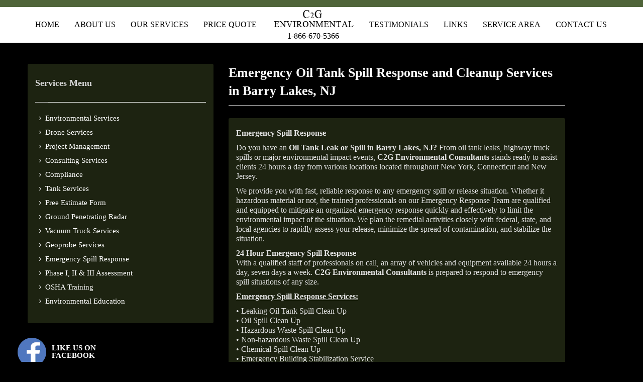

--- FILE ---
content_type: text/html; charset=utf-8
request_url: https://c2g.us/environmental_services/1860/
body_size: 69484
content:
<!doctype html>
<!--[if IE 7 ]>    <html lang="en-gb" class="isie ie7 oldie no-js"> <![endif]-->
<!--[if IE 8 ]>    <html lang="en-gb" class="isie ie8 oldie no-js"> <![endif]-->
<!--[if IE 9 ]>    <html lang="en-gb" class="isie ie9 no-js"> <![endif]-->
<!--[if (gt IE 9)|!(IE)]><!--> <html lang="en-gb" class="no-js"> <!--<![endif]-->

<head>
<title>Emergency Oil Tank Spill Response and Cleanup Services in Barry Lakes, NJ</title> 
<meta charset="utf-8">
<meta name="description" content="We provide 24/7 Emergency Spill Response Services for highway truck spills, oil tank leaking, pump outs, waste disposal, etc. in Barry Lakes, NJ."> 
<meta name="keywords" content="Spill response, contamination, lead, acid, PCB, solvents, oil, petroleum, caustic fluids, mercury, spill contractor, emergency spill response, state licensed spill contractor, highway spill, oil spill, soil and groundwater cleanup, hazardous material cleanup, remediation, 24 hour emergency service, pesticides, hazardous waste transport, fuel tank removal, hazardous waste disposal, oil spill cleanup, gas spill cleanup, hydraulic fluid spill, diesel spill, truck accident spill, truck spill, I smell oil, leaking tank, NY, CT, NJ, tank leak cleanup,oil tank leak cleanup, oil spill cleanup, soil remediation, emergency spill response, emergency oil spill response"> 
<meta name="copyright" content="C2G Environmental">
<meta name="author" content="Perfect Computer Solutions">
<meta name="email" content="">
<meta name="Distribution" content="Global">
<meta name="Rating" content="General">
<meta name="ROBOTS" content="index, follow">
<meta name="geo.placename" content="83 S Putt Corners Rd a, New Paltz, NY 12561, USA" />
<meta name="geo.position" content="41.7314310;-74.0741680" />
<meta name="geo.region" content="US-New York" />
<meta name="ICBM" content="41.7314310, -74.0741680" />
<meta name="Revisit-after" content="30 Days">
<meta name="expires" content="12/31/2014">


 <link rel="stylesheet" href="/css/plugin/sweetalert/sweet-alert.css">
 <link rel="stylesheet" href="/css/bootstrap.css" type="text/css">
 <link rel="stylesheet" href="/css/template.css" type="text/css">
 <link rel="stylesheet" href="/css/updates.css" type="text/css">
 <link rel="stylesheet" href="/css/custom.css" type="text/css">
 <link id="bsdp-css" href="/css/bootstrap-datepicker3.min.css" rel="stylesheet">

	<!-- This stylesheet only adds some repairs on idevices  -->
	<meta name="viewport" content="width=device-width, initial-scale=1.0">
	<link rel="stylesheet" href="/css/responsive-devices.css" type="text/css">
	<link rel="canonical" href="index.php">
	<link rel="stylesheet" href="https://fonts.googleapis.com/css?family=Lato:300,400,700,900&amp;v1&amp;subset=latin,latin-ext" type="text/css" media="screen" id="google_font">
	<link rel="stylesheet" href="https://fonts.googleapis.com/css?family=Open+Sans:400,400italic,700&amp;v1&mp;subset=latin,latin-ext" type="text/css" media="screen" id="google_font_body">
	<link href='https://fonts.googleapis.com/css?family=Open+Sans+Condensed:300,700' rel='stylesheet' type='text/css'>

	<!-- MJS -->
	<!-- Grab Google CDN's jQuery, with a protocol relative URL; fall back to local if offline -->

	<link rel="shortcut icon" href="/images/favicons/favicon.png">
	<link rel="apple-touch-icon" href="/images/favicons/apple-touch-icon-57x57.png">
	<link rel="apple-touch-icon" sizes="72x72" href="/images/favicons/apple-touch-icon-72x72.png">
	<link rel="apple-touch-icon" sizes="114x114" href="/images/favicons/apple-touch-icon-114x114.png">

	<!--[if lte IE 9]>
		<link rel="stylesheet" type="text/css" href="css/fixes.css" />
	<![endif]-->

	<!--[if lte IE 8]>
		<script src="js/respond.js"></script>
		<script type="text/javascript">
		var $buoop = {vs:{i:8,f:6,o:10.6,s:4,n:9}}
		$buoop.ol = window.onload;
		window.onload=function(){
		 try {if ($buoop.ol) $buoop.ol();}catch (e) {}
		 var e = document.createElement("script");
		 e.setAttribute("type", "text/javascript");
		 e.setAttribute("src", "http://browser-update.org/update.js");
		 document.body.appendChild(e);
		}
		</script>
	<![endif]-->

	<!-- Le HTML5 shim, for IE6-8 support of HTML5 elements -->
	<!--[if lt IE 9]>
	  <script src="http://html5shim.googlecode.com/svn/trunk/html5.js"></script>
	<![endif]-->

	<!-- Custom page stylesheets -->
	<link rel="stylesheet" href="/sliders/iosslider/style.css" type="text/css">
	<!-- end custom page stylesheets -->
    <!-- start menu files -->
    <link rel="stylesheet" type="text/css" href="/css/css3menu.css">

	<!-- MJS -->
	<!-- Grab Google CDN's jQuery, with a protocol relative URL; fall back to local if offline -->
	<script src="https://ajax.googleapis.com/ajax/libs/jquery/1.8.2/jquery.min.js"></script>
	<script>window.jQuery || document.write('<script src="js/jquery-1.8.2.min.js">\x3C/script>')</script>
	<script src="https://cdnjs.cloudflare.com/ajax/libs/modernizr/2.6.1/modernizr.min.js" type="text/javascript"></script>

	<!-- MJS -->
	<script type="text/javascript" src="/js/menu/jquery.js"></script>
    <script type="text/javascript" src="/js/menu/custom.js"></script>
    <script type="text/javascript" src="/js/menu/html5.js"></script>


<!-- Global site tag (gtag.js) - Google Ads: 1054738656 -->
<script async src="https://www.googletagmanager.com/gtag/js?id=AW-1054738656"></script>
<script>
  window.dataLayer = window.dataLayer || [];
  function gtag(){dataLayer.push(arguments);}
  gtag('js', new Date());

  gtag('config', 'AW-1054738656');
</script>


<script>
  gtag('config', 'AW-1054738656/aUAzCNj253AQ4JH49gM', {
    'phone_conversion_number': '1-866-670-5366'
  });
</script>



</head>

<body>

<div id="page_wrapper">
	  <link rel="stylesheet" href="/font/stylesheet.css" type="text/css" charset="utf-8">

	  <!--implement logo with phone number beneath-->
<h1 id="logo-small" style="display:none; padding-left:0px;height:70px;">

      <!-- possesses logo and phone number -->
	  <div>
	      <!--display logo image -->
	     <a href="/index.php" class="nopadding rollover-logo-sm"></a>

		 <!--style phone # below link -->
		 <p style="font-size:15px; text-align:center; margin-top:-14px;">
		      <a href="tel:1-866-670-5366">1-866-670-5366</a>
	    </p>
	  </div>

</h1>

<header id="header" class="style2">
  <div class="container">
    <div class="menu_container">
      <!-- Left Nav Section -->
      <ul class="menu-ul">
        <li class="has-dropdown full-width"><a href="/index.php">Home</a>
          <div class="menu-dropdown">
            <div class="columns">
              <div class="span3">
                <div class="column-content">
                  <div class="menu-title">Home</div>
                  <div class="menu-text"><p><span style="font-size: medium;"><strong>'We Perform Tank Services All Year Round - Any Weather!!'</strong></span></p>
<p>C2G Environmental Consultants, LLC (C2G) is a multi-discipline environmental consulting firm offering a full range of services to a wide variety of clients in both the private and public sectors. Our clients include Fortune 500 companies, commercial developers, municipal agencies, contractors and professional service firms.
<br/>Get a Free Tank Removal Quote - <a href="/Free_Oil_Tank_Quote.php">CLICK HERE</a>
</p>
				 </div>
                </div>
              </div>
              <div class="span8">
                <div class="column-content list-padding">
                  <p class="links"> <ul><li id="kv-menu-6946"><a href="/environmental_services/782/Our_Services.php">Our Services</a></li>
				  <li id="kv-menu-6947"><a href="/environmental_services/1/About_Us.php">About Us</a></li>
				  <li id="kv-menu-6948"><a href="/environmental_services/3/Consulting_Services.php">Consulting Services</a></li>
				  <li id="kv-menu-6949"><a href="/environmental_services/4/Compliance.php">Compliance</a></li>
				  <li id="kv-menu-7921"><a href="/environmental_services/5/Tank_Services.php">Tank Services</a></li>
				  <li id="kv-menu-6950"><a href="/environmental_services/6/Ground_Penetrating_Radar.php">Ground Penetrating Radar</a></li>
				  <!-- <li id="kv-menu-6951"><a href="/environmental_services/7/Mold_Services.php">Mold Services</a></li> -->
				  <li id="kv-menu-6951"><a href="/environmental_services/4792/Vacuum-Truck-Services.php">Vacuum Truck Services</a></li>
				  <li id="kv-menu-6952"><a href="/environmental_services/8/Geoprobe_Services.php">Geoprobe Services</a></li>
				  <li id="kv-menu-6953"><a href="/environmental_services/9/Emergency_Spill_Response.php">Emergency Spill Response</a></li>
				  <li id="kv-menu-6954"><a href="/environmental_services/10/Phase_I_II_and_III_Assessment.php">Phase I,II, and III Assessment</a></li>
				  <li id="kv-menu-6955"><a href="/environmental_services/11/Home_Water_Test_Kits.php">Home Water Test Kits</a></li>
				  <li id="kv-menu-6959"><a href="/environmental_services/12/OSHA_Training.php">OSHA Training</a></li>
				  
				 <!-- <li id="kv-menu-6960"><a href="/environmental_services/13/Home_Security_Systems.php">Home Security Systems</a></li> -->
				  <li id="kv-menu-6962"><a href="/environmental_services/22/Giving_Back.php">Giving Back</a></li>
				  <li id="kv-menu-6963"><a href="/environmental_services/23/Contact_Us.php">Contact Us</a></li></ul> </p>
                  <div class="clear"></div>
                </div>
                <div class="clear"></div>
                  <div class="column-content menu-contact">
                     <div class="top-phone">TOLL FREE: <a href="tel:1-866-670-5366">1-866-670-5366</a></div>
                  	 <div class="top-email"><a href="mailto:info@c2g.us">EMAIL</a></div>
                     <div class="top-slogan"><span class="wide-red-slogan">C2G</span>Environmental</div>

                </div>
              </div>
            </div>
          </div>
        </li>
		<!-- Menu Item -->

        <li class="has-dropdown full-width"><a href="/environmental_services/932/About_C2G_Environmental.html">About Us</a>
          <div class="menu-dropdown">
            <div class="columns">
              <div class="span3">
                <div class="column-content list-padding">
                  <div class="menu-title">About Us
</div>
                  <div class="menu-text"><p><span style="font-size: medium;"><strong>Why Choose C2G Environmental?</strong></span></p>
<p>
C2G Environmental Consultants, LLC specializes in underground storage tank removals and abandonments, above ground storage tank removals and installations, remediation of contaminated soil, groundwater investigations, and emergency spill response. By choosing C2G Environmental, you can be assured that your environmental project will be handled with the utmost care and professionalism.
</p>
</div>

                </div>
              </div>
              <div class="span8">
                <div class="column-content">
                  <p class="links"> <ul><li id="kv-menu-6900"><a href="/environmental_services/20/Environmental_Choose_Us.php">Why Choose Us</a></li>
				  <li id="kv-menu-6896"><a href="/environmental_services/14/Environmental_Qualifications.php">Qualifications</a></li>
				  <li id="kv-menu-6895"><a href="/environmental_services/16/Environmental_Licenses.php">Licenses</a></li>
				  <li id="kv-menu-6897"><a href="/environmental_services/15/Environmental_Insurance.php">Insurance</a></li>
				  <li id="kv-menu-6901"><a href="/environmental_services/22/Environmental_Giving_Back.php">Giving Back</a></li>
				  <li id="kv-menu-7515"><a href="/environmental_services/18/Environmental_Employment.php">Employment</a></li>

				  </ul> </p>
                  <div class="clear"></div>
                </div>
                <div class="clear"></div>
                  <div class="column-content menu-contact">
                     <div class="top-phone">TOLL FREE: <a href="tel:1-866-670-5366">1-866-670-5366</a></div>
                     <div class="top-email"><a href="mailto:info@c2g.us">EMAIL</a></div>
                     <div class="top-slogan"><span class="wide-red-slogan">C2G</span>Environmental</div>

                </div>
              </div>
            </div>
          </div>
         </li>
		<!-- end menu item -->
		<!-- Menu Item -->
		      <li class="has-dropdown full-width"><a href="/environmental_services/782/Our_Services.php">Our Services</a>
          <div class="menu-dropdown">
            <div class="columns">
              <div class="span3">
                <div class="column-content list-padding">
                  <div class="menu-title">Our Services
</div>
                  <div class="menu-text"><p><span style="font-size: medium;"><strong>Oil Tank Removal, Abandonments & Installations</strong></span></p>


We specialize in residential Oil Tank Removals, Abandonments and Installations. We are fully licensed and insured to perform all aspects of oil tank replacements in Long Island NY, Hudson Valley NY, CT and NJ.   We provide our clients with all the documentation related to the removal and disposal of the tank.</p>
</div>


			   </div>
              </div>
              <div class="span8">
                <div class="column-content list-padding">
                  <p class="links"> 
				  <ul>				  
				  <li id="kv-menu-2"><a href="/environmental_services/2/Environmental_Services.php">Environmental Services</a></li>
<li id="kv-menu-4531"><a href="/environmental_services/4531/Drone_Services.php">Drone Services</a></li>
<li id="kv-menu-1"><a href="/environmental_services/1/Project_Management.php">Project Management</a></li>
<li id="kv-menu-3"><a href="/environmental_services/3/Consulting_Services.php">Consulting Services</a></li>
<li id="kv-menu-4"><a href="/environmental_services/4/Compliance.php">Compliance</a></li>
<li id="kv-menu-5"><a href="/environmental_services/5/Tank_Services.php">Tank Services</a></li>
<li id="kv-menu-0"><a href="/environmental_services/0/Free_Estimate_Form.php">Free Estimate Form</a></li>
<li id="kv-menu-6"><a href="/environmental_services/6/Ground_Penetrating_Radar.php">Ground Penetrating Radar</a></li>
<li id="kv-menu-4792"><a href="/environmental_services/4792/Vacuum_Truck_Services.php">Vacuum Truck Services</a></li>
<li id="kv-menu-8"><a href="/environmental_services/8/Geoprobe_Services.php">Geoprobe Services</a></li>
<li id="kv-menu-9"><a href="/environmental_services/9/Emergency_Spill_Response.php">Emergency Spill Response</a></li>
<li id="kv-menu-10"><a href="/environmental_services/10/Phase_I,_II_&amp;_III_Assessment.php">Phase I, II &amp; III Assessment</a></li>
<li id="kv-menu-12"><a href="/environmental_services/12/OSHA_Training.php">OSHA Training</a></li>
<li id="kv-menu-3409"><a href="/environmental_services/3409/Environmental_Education.php">Environmental Education</a></li>
							 
				

				  
		<!--		  <li id="kv-menu-6965"><a href="/environmental_services/5/Environmental_Tank_Services.php">Oil Tank Services</a></li>
					<li id="kv-menu-6966"><a href="/environmental_services/6/Ground_Penetrating_Radar.php">Ground Penetrating Radar (GPR)</a></li>
					<li id="kv-menu-6967"><a href="/environmental_services/9/Emergency_Spill_Response.php">Emergency Spill Response</a></li>
					<li id="kv-menu-6968"><a href="/environmental_services/8/Geoprobe_Services.php">Geo Probe</a></li>
					<li id="kv-menu-6969"><a href="/environmental_services/10/Phase_I_II_and_III_Assessment.php">Phase I, II, & III</a></li>
					<li id="kv-menu-6970"><a href="/environmental_services/809/Vacuum_Truck.php">Vac Truck</a></li>
					<li id="kv-menu-6971"><a href="/environmental_services/808/Soil_Water_Services.php">Soil/Oil Tank Testing</a></li>
					<li id="kv-menu-6972"><a href="/environmental_services/7/Mold_Air_Sampling.php">Mold/Air Sampling</a></li>
					<li id="kv-menu-6973"><a href="/environmental_services/11/Home_Water_Test_Kits.php">Home Water Test Kits</a></li>
			-->	
					</ul>
				 </p>
                  <div class="clear"></div>
                </div>
                <div class="clear"></div>
                  <div class="column-content menu-contact">
                     <div class="top-phone">TOLL FREE: <a href="tel:1-866-670-5366">1-866-670-5366</a></div>
                     <div class="top-email"><a href="mailto:info@c2g.us">EMAIL</a></div>
                     <div class="top-slogan"><span class="wide-red-slogan">C2G</span>Environmental</div>

                </div>
              </div>
            </div>
          </div>
        </li>
		 <!-- end menu item -->
        <li class="has-dropdown full-width"><a href="/Free_Oil_Tank_Quote.php">Price Quote</a>
		<!--
          <div class="menu-dropdown">
            <div class="columns">
              <div class="span3">
                <div class="column-content">
                  <div class="menu-title">Price Quote
</div>
                  <div class="menu-text"><p><span style="font-size: medium;"><strong>Quick & Free Estimate for Your Tank Project!</strong></span></p>
<p>
Thank you for your interest in C2G Environmental. We look forward to helping you with your tank removal or installation project.</p>
</div>
                </div>
              </div>
              <div class="span8">
                <div class="column-content">
                  <p class="links"> <ul><li id="kv-menu-7927"><a href="/Free_Oil_Tank_Quote.php">Price Quote</a></li></ul> </p>
                  <div class="clear"></div>
                </div>
                <div class="clear"></div>
                  <div class="column-content menu-contact">
                     <div class="top-phone">TOLL FREE: <a href="tel:1-866-670-5366">1-866-670-5366</a></div>
                     <div class="top-email"><a href="mailto:info@c2g.us">EMAIL</a></div>
                     <div class="top-slogan"><span class="wide-red-slogan">C2G</span>Environmental</div>

                </div>
              </div>
            </div>
          </div>
          -->
         </li>
        <li class="logoover hidden-xs hidden-sm hidden-md">
        	<!-- logo -->
   			<h1 id="logo" ><a href="/index.php" class="nopadding rollover-logo"></a></h1>

			<br /><a class="logoover-text" href="tel:1-866-670-5366" >1-866-670-5366</a>        </li>
        <li class="has-dropdown full-width"><a href="/php/testimonials.php">Testimonials</a>
		</li>

		<!-- Menu Item -->
		      <li class="has-dropdown full-width"><a href="/environmental_services/933/C2G_Links.html">Links</a>
          <div class="menu-dropdown">
            <div class="columns">
              <div class="span3">
                <div class="column-content list-padding">
                  <div class="menu-title">Links
</div>
                  <div class="menu-text"><p><span style="font-size: medium;"><strong>Oil Tank Removal, Abandonments & Installations</strong></span></p>
<p>

We specialize in residential Oil Tank Removals, Abandonments and Installations. We are fully licensed and insured to perform all aspects of oil tank replacements in Long Island NY, Hudson Valley NY, CT and NJ.   We provide our clients with all the documentation related to the removal and disposal of the tank.</p>
</div>



			   </div>
              </div>
              <div class="span8">
                <div class="column-content list-padding">
                  <p class="links">
				     <ul>
				       <li id="kv-menu-6965"><a href="/environmental_services/21/Environmental_Videos.php">Videos</a></li>
                            <!--NO CORRESPONDING PAGES EXIST FOR THESE LINKS-->
				       <li id="kv-menu-6966"><a href="/credit_card_payment.php">Credit Card Form</a></li>
				       <li id="kv-menu-6967"><a href="/terms_and_conditions.php">Terms & Conditions</a></li>
					   <li id="kv-menu-6968"><a href="/Letter_of_Agent.php">Letter Of Agent</a></li>
				       <li id="kv-menu-6967"><a href="/environmental_services/26/Property_Owners_Oil_Tank_Guide.php">Property Owner Oil Tank Guide</a></li>
				       <li id="kv-menu-6967"><a href="/Authorization_to_Proceed.php">Authorization to Proceed</a></li>
					   <li id="kv-menu-6967"><a href="/environmental_services/4789/Financing">Financing</a></li>

				     </ul>
				   </p>
                  <div class="clear"></div>
                </div>
                <div class="clear"></div>
                  <div class="column-content menu-contact">
                     <div class="top-phone">TOLL FREE: <a href="tel:1-866-670-5366">1-866-670-5366</a></div>
                     <div class="top-email"><a href="mailto:info@c2g.us">EMAIL</a></div>
                     <div class="top-slogan"><span class="wide-red-slogan">C2G</span>Environmental</div>

                </div>
              </div>
            </div>
          </div>
        </li>
		 <!-- end menu item -->
	<!--	<li  class="has-dropdown full-width"><a href="videos.php?iframe=true&width=100%25&height=100%25" rel="prettyPhoto[iframes]">Links</a>
		<li id="kv-menu-6961"><a href="#">Videos</a></li>
		</li>
		-->
        <li  class="has-dropdown full-width"><a href="/environmental_services/924/C2G_Locations.html">Service Area</a>
		          <div class="menu-dropdown">
            <div class="columns">
              <div class="span3">
                <div class="column-content">
                  <div class="menu-title">Service Area</div>
                  <div class="menu-text"><p><span style="font-size: medium;"><strong>We service the following areas.  If your service area is not listed here, please contact us to find out how we can help you.</strong></span></p>
<p>
Thank you for your interest in C2G Environmental. We look forward to helping you with your tank removal or installation project.</p>
</div>
                </div>
              </div>
              <div class="span8">
                <div class="column-content">       <!--We need specific links for states -->
                  <p class="links"> <ul><li id="kv-menu-7927"><a href="/environmental_services/31/Environmental_New_York.php">New York</a></li></ul> </p>
				                    <p class="links"> <ul><li id="kv-menu-7927"><a href="/environmental_services/922/Environmental_Connecticut.php">Connecticut</a></li></ul> </p>
									                  <p class="links"> <ul><li id="kv-menu-7927"><a href="/environmental_services/923/Environmental_New_Jersey.php">New Jersey</a></li></ul> </p>


                  <div class="clear"></div>
                </div>
                <div class="clear"></div>
                  <div class="column-content menu-contact">
                     <div class="top-phone">TOLL FREE: <a href="tel:1-866-670-5366">1-866-670-5366</a></div>
                     <div class="top-email"><a href="mailto:info@c2g.us">EMAIL</a></div>
                     <div class="top-slogan"><span class="wide-red-slogan">C2G</span>Environmental</div>

                </div>
              </div>
            </div>
          </div>
		</li>

	<!-- <li  class="has-dropdown full-width"><a href="/environmental_services/23/Contact_Us.php" rel="prettyPhoto[iframes]">Contact Us</a>				 -->
		<li class="has-dropdown full-width"><a href="/environmental_services/23/Contact_Us.php" >Contact Us</a>

		</li>

		<!-- Emergency Service Image
		<img src="/images/24-hour.png" style="float:right; width: 100px; height: 50px;">-->




      </ul>
    </div>

  </div>
</header>
  <br /><br />
  
   <div class="clear"></div>     
  
  
  
  <section id="content">
			<div class="container">
 					<div class="row">
<div class="span4">
     
	    <div id="sidebar" class="sidebar-left">
		    <div class="widget">
			    <h4 class="title">
                    
				        <span style="width:50%; display:inline-block;">Services Menu</span>
						<span style="width:47%; display:inline-block; text-align:right;">
					         <h1 href="#" class="btn btn-sm" align="right" style="padding:5px; visibility: hidden;" id="side-services-hamburger">
                                <div class="bar1" style="width: 20px; height: 3px; background-color: #333;margin: 2px 0;"></div> 
							    <div class="bar1" style="width: 20px; height: 3px; background-color: #333;margin: 2px 0;"></div>
							    <div class="bar1" style="width: 20px; height: 3px; background-color: #333;margin: 2px 0;"></div>
                             </h1>
					    </span>
						
				</h4>				
		          <ul class="menu" id="side-serve-nav">
				  <li class=""><a href="/environmental_services/2/Environmental_Services.php">Environmental Services</a></li>
<li class=""><a href="/environmental_services/4531/Drone_Services.php">Drone Services</a></li>
<li class=""><a href="/environmental_services/1/Project_Management.php">Project Management</a></li>
<li class=""><a href="/environmental_services/3/Consulting_Services.php">Consulting Services</a></li>
<li class=""><a href="/environmental_services/4/Compliance.php">Compliance</a></li>
<li class=""><a href="/environmental_services/5/Tank_Services.php">Tank Services</a></li>
<li class=""><a href="/environmental_services/0/Free_Estimate_Form.php">Free Estimate Form</a></li>
<li class=""><a href="/environmental_services/6/Ground_Penetrating_Radar.php">Ground Penetrating Radar</a></li>
<li class=""><a href="/environmental_services/4792/Vacuum_Truck_Services.php">Vacuum Truck Services</a></li>
<li class=""><a href="/environmental_services/8/Geoprobe_Services.php">Geoprobe Services</a></li>
<li class=""><a href="/environmental_services/9/Emergency_Spill_Response.php">Emergency Spill Response</a></li>
<li class=""><a href="/environmental_services/10/Phase_I,_II_&amp;_III_Assessment.php">Phase I, II &amp; III Assessment</a></li>
<li class=""><a href="/environmental_services/12/OSHA_Training.php">OSHA Training</a></li>
<li class=""><a href="/environmental_services/3409/Environmental_Education.php">Environmental Education</a></li>
							 
		        </ul>
		    </div><!-- end widget -->
	    </div>
		
		
        <!--JQuery that collapses the navigation 'menu' tag-->		
	  	<script>
		    $(document).ready(function(){
				
				/*toggle the menu on a button click*/
                $('#side-services-hamburger').click(function(){
                    $('#side-serve-nav').slideToggle();
                 });
            });
			/*Make sure to display the div if > 768px */
			$(window).resize(function() {

              if ($(this).width() > 767) {
                  $('#side-serve-nav').show();
				  $('#side-serve-nav').css("display","block"); 
               }
           		  
             }); 
			 
		</script>
	  
	   
	<br />
                         
<!-- link to a new stylesheet that hides the "social_media" div under browser widths of 768px; 
    <link rel="stylesheet" type="text/css" href="/css/hide_SocialMediaIcons.css"> -->
	<div class="container">
	   <div class="row">    <!-- hello-bar -->
           <div class="col-sm-12 hello-bar" style="text-align:left; padding-left:10px;">
				  
							<a href="https://www.facebook.com/C2GEnvironmental/" class="hb-section hb-facebook"  target="_blank">
							LIKE US ON<br/>
							FACEBOOK
							</a><!-- hb-section -->
			  
				<br /><br />			  
							<a href="https://www.bbb.org/new-york-city/business-reviews/environmental-consulting-and-contracting/c2g-environmental-consultants-llc-in-farmingdale-ny-123240/" class="hb-section hb-bbb" target="_blank">
							BETTER BUSINESS<br />
							BUREAU A+
							</a><!-- hb-section -->
			 
				<br /><br />			  
							<a href="https://www.instagram.com/c2g_environmental/" class="hb-section hb-instagram" target="_blank">
							FOLLOW US ON<br />INSTAGRAM &nbsp;
							</a><!-- hb-section -->
			  
				<br /><br />	
              				
							<a href="https://www.angieslist.com/companylist/us/ny/farmingdale/c2g-environmental-consultants-llc-reviews-7915785.htm" class="hb-section hb-angies" target="_blank">
							ANGIE'S LIST<br />Super Service Award
							</a><!-- hb-section -->
			  
				<br /><br />			  
							<a href="http://www.homeadvisor.com/rated.C2GEnvironmental.28321582.html" class="hb-section hb-elite" target="_blank">
							HOME ADVISOR<br />
							Screened &amp; Approved
							</a><!-- hb-section -->		
			  
	       </div>
		</div>
     </div>		
</div>		

			<div class="row" id="mobile-chat-row">
	             <div class="col-sm-12" style="display:block; background-color:#4f6439; border-style: outset;">

				    <a href onclick="_C4chat(1);return false;">
		             <img id="_C4online" src="http://www.chatonwebsite.com/weboperator/Uploadface/15008_online.png" border="0" style="visibility:visible; display:block; margin: auto; padding: 5px;">
					</a>

		         </div>
	        </div>
				
						<div class="span7">
							<h1 class="page-title page-title-with-icon">Emergency Oil Tank Spill Response and Cleanup Services in Barry Lakes, NJ</h1>
<div id="containerX" class="containerX">							
							<p>
							<p><!--[if gte mso 9]><xml> <o:OfficeDocumentSettings> <o:AllowPNG /> </o:OfficeDocumentSettings> </xml><![endif]--><!--[if gte mso 9]><xml> <w:WordDocument> <w:View>Normal</w:View> <w:Zoom>0</w:Zoom> <w:TrackMoves /> <w:TrackFormatting /> <w:PunctuationKerning /> <w:ValidateAgainstSchemas /> <w:SaveIfXMLInvalid>false</w:SaveIfXMLInvalid> <w:IgnoreMixedContent>false</w:IgnoreMixedContent> <w:AlwaysShowPlaceholderText>false</w:AlwaysShowPlaceholderText> <w:DoNotPromoteQF /> <w:LidThemeOther>EN-US</w:LidThemeOther> <w:LidThemeAsian>X-NONE</w:LidThemeAsian> <w:LidThemeComplexScript>X-NONE</w:LidThemeComplexScript> <w:Compatibility> <w:BreakWrappedTables /> <w:SnapToGridInCell /> <w:WrapTextWithPunct /> <w:UseAsianBreakRules /> <w:DontGrowAutofit /> <w:SplitPgBreakAndParaMark /> <w:EnableOpenTypeKerning /> <w:DontFlipMirrorIndents /> <w:OverrideTableStyleHps /> </w:Compatibility> <m:mathPr> <m:mathFont m:val="Cambria Math" /> <m:brkBin m:val="before" /> <m:brkBinSub m:val="&#45;-" /> <m:smallFrac m:val="off" /> <m:dispDef /> <m:lMargin m:val="0" /> <m:rMargin m:val="0" /> <m:defJc m:val="centerGroup" /> <m:wrapIndent m:val="1440" /> <m:intLim m:val="subSup" /> <m:naryLim m:val="undOvr" /> </m:mathPr></w:WordDocument> </xml><![endif]--><!--[if gte mso 9]><xml> <w:LatentStyles DefLockedState="false" DefUnhideWhenUsed="true"   DefSemiHidden="true" DefQFormat="false" DefPriority="99"   LatentStyleCount="267"> <w:LsdException Locked="false" Priority="0" SemiHidden="false"    UnhideWhenUsed="false" QFormat="true" Name="Normal" /> <w:LsdException Locked="false" Priority="9" SemiHidden="false"    UnhideWhenUsed="false" QFormat="true" Name="heading 1" /> <w:LsdException Locked="false" Priority="9" QFormat="true" Name="heading 2" /> <w:LsdException Locked="false" Priority="9" QFormat="true" Name="heading 3" /> <w:LsdException Locked="false" Priority="9" QFormat="true" Name="heading 4" /> <w:LsdException Locked="false" Priority="9" QFormat="true" Name="heading 5" /> <w:LsdException Locked="false" Priority="9" QFormat="true" Name="heading 6" /> <w:LsdException Locked="false" Priority="9" QFormat="true" Name="heading 7" /> <w:LsdException Locked="false" Priority="9" QFormat="true" Name="heading 8" /> <w:LsdException Locked="false" Priority="9" QFormat="true" Name="heading 9" /> <w:LsdException Locked="false" Priority="39" Name="toc 1" /> <w:LsdException Locked="false" Priority="39" Name="toc 2" /> <w:LsdException Locked="false" Priority="39" Name="toc 3" /> <w:LsdException Locked="false" Priority="39" Name="toc 4" /> <w:LsdException Locked="false" Priority="39" Name="toc 5" /> <w:LsdException Locked="false" Priority="39" Name="toc 6" /> <w:LsdException Locked="false" Priority="39" Name="toc 7" /> <w:LsdException Locked="false" Priority="39" Name="toc 8" /> <w:LsdException Locked="false" Priority="39" Name="toc 9" /> <w:LsdException Locked="false" Priority="35" QFormat="true" Name="caption" /> <w:LsdException Locked="false" Priority="10" SemiHidden="false"    UnhideWhenUsed="false" QFormat="true" Name="Title" /> <w:LsdException Locked="false" Priority="1" Name="Default Paragraph Font" /> <w:LsdException Locked="false" Priority="11" SemiHidden="false"    UnhideWhenUsed="false" QFormat="true" Name="Subtitle" /> <w:LsdException Locked="false" Priority="22" SemiHidden="false"    UnhideWhenUsed="false" QFormat="true" Name="Strong" /> <w:LsdException Locked="false" Priority="20" SemiHidden="false"    UnhideWhenUsed="false" QFormat="true" Name="Emphasis" /> <w:LsdException Locked="false" Priority="59" SemiHidden="false"    UnhideWhenUsed="false" Name="Table Grid" /> <w:LsdException Locked="false" UnhideWhenUsed="false" Name="Placeholder Text" /> <w:LsdException Locked="false" Priority="1" SemiHidden="false"    UnhideWhenUsed="false" QFormat="true" Name="No Spacing" /> <w:LsdException Locked="false" Priority="60" SemiHidden="false"    UnhideWhenUsed="false" Name="Light Shading" /> <w:LsdException Locked="false" Priority="61" SemiHidden="false"    UnhideWhenUsed="false" Name="Light List" /> <w:LsdException Locked="false" Priority="62" SemiHidden="false"    UnhideWhenUsed="false" Name="Light Grid" /> <w:LsdException Locked="false" Priority="63" SemiHidden="false"    UnhideWhenUsed="false" Name="Medium Shading 1" /> <w:LsdException Locked="false" Priority="64" SemiHidden="false"    UnhideWhenUsed="false" Name="Medium Shading 2" /> <w:LsdException Locked="false" Priority="65" SemiHidden="false"    UnhideWhenUsed="false" Name="Medium List 1" /> <w:LsdException Locked="false" Priority="66" SemiHidden="false"    UnhideWhenUsed="false" Name="Medium List 2" /> <w:LsdException Locked="false" Priority="67" SemiHidden="false"    UnhideWhenUsed="false" Name="Medium Grid 1" /> <w:LsdException Locked="false" Priority="68" SemiHidden="false"    UnhideWhenUsed="false" Name="Medium Grid 2" /> <w:LsdException Locked="false" Priority="69" SemiHidden="false"    UnhideWhenUsed="false" Name="Medium Grid 3" /> <w:LsdException Locked="false" Priority="70" SemiHidden="false"    UnhideWhenUsed="false" Name="Dark List" /> <w:LsdException Locked="false" Priority="71" SemiHidden="false"    UnhideWhenUsed="false" Name="Colorful Shading" /> <w:LsdException Locked="false" Priority="72" SemiHidden="false"    UnhideWhenUsed="false" Name="Colorful List" /> <w:LsdException Locked="false" Priority="73" SemiHidden="false"    UnhideWhenUsed="false" Name="Colorful Grid" /> <w:LsdException Locked="false" Priority="60" SemiHidden="false"    UnhideWhenUsed="false" Name="Light Shading Accent 1" /> <w:LsdException Locked="false" Priority="61" SemiHidden="false"    UnhideWhenUsed="false" Name="Light List Accent 1" /> <w:LsdException Locked="false" Priority="62" SemiHidden="false"    UnhideWhenUsed="false" Name="Light Grid Accent 1" /> <w:LsdException Locked="false" Priority="63" SemiHidden="false"    UnhideWhenUsed="false" Name="Medium Shading 1 Accent 1" /> <w:LsdException Locked="false" Priority="64" SemiHidden="false"    UnhideWhenUsed="false" Name="Medium Shading 2 Accent 1" /> <w:LsdException Locked="false" Priority="65" SemiHidden="false"    UnhideWhenUsed="false" Name="Medium List 1 Accent 1" /> <w:LsdException Locked="false" UnhideWhenUsed="false" Name="Revision" /> <w:LsdException Locked="false" Priority="34" SemiHidden="false"    UnhideWhenUsed="false" QFormat="true" Name="List Paragraph" /> <w:LsdException Locked="false" Priority="29" SemiHidden="false"    UnhideWhenUsed="false" QFormat="true" Name="Quote" /> <w:LsdException Locked="false" Priority="30" SemiHidden="false"    UnhideWhenUsed="false" QFormat="true" Name="Intense Quote" /> <w:LsdException Locked="false" Priority="66" SemiHidden="false"    UnhideWhenUsed="false" Name="Medium List 2 Accent 1" /> <w:LsdException Locked="false" Priority="67" SemiHidden="false"    UnhideWhenUsed="false" Name="Medium Grid 1 Accent 1" /> <w:LsdException Locked="false" Priority="68" SemiHidden="false"    UnhideWhenUsed="false" Name="Medium Grid 2 Accent 1" /> <w:LsdException Locked="false" Priority="69" SemiHidden="false"    UnhideWhenUsed="false" Name="Medium Grid 3 Accent 1" /> <w:LsdException Locked="false" Priority="70" SemiHidden="false"    UnhideWhenUsed="false" Name="Dark List Accent 1" /> <w:LsdException Locked="false" Priority="71" SemiHidden="false"    UnhideWhenUsed="false" Name="Colorful Shading Accent 1" /> <w:LsdException Locked="false" Priority="72" SemiHidden="false"    UnhideWhenUsed="false" Name="Colorful List Accent 1" /> <w:LsdException Locked="false" Priority="73" SemiHidden="false"    UnhideWhenUsed="false" Name="Colorful Grid Accent 1" /> <w:LsdException Locked="false" Priority="60" SemiHidden="false"    UnhideWhenUsed="false" Name="Light Shading Accent 2" /> <w:LsdException Locked="false" Priority="61" SemiHidden="false"    UnhideWhenUsed="false" Name="Light List Accent 2" /> <w:LsdException Locked="false" Priority="62" SemiHidden="false"    UnhideWhenUsed="false" Name="Light Grid Accent 2" /> <w:LsdException Locked="false" Priority="63" SemiHidden="false"    UnhideWhenUsed="false" Name="Medium Shading 1 Accent 2" /> <w:LsdException Locked="false" Priority="64" SemiHidden="false"    UnhideWhenUsed="false" Name="Medium Shading 2 Accent 2" /> <w:LsdException Locked="false" Priority="65" SemiHidden="false"    UnhideWhenUsed="false" Name="Medium List 1 Accent 2" /> <w:LsdException Locked="false" Priority="66" SemiHidden="false"    UnhideWhenUsed="false" Name="Medium List 2 Accent 2" /> <w:LsdException Locked="false" Priority="67" SemiHidden="false"    UnhideWhenUsed="false" Name="Medium Grid 1 Accent 2" /> <w:LsdException Locked="false" Priority="68" SemiHidden="false"    UnhideWhenUsed="false" Name="Medium Grid 2 Accent 2" /> <w:LsdException Locked="false" Priority="69" SemiHidden="false"    UnhideWhenUsed="false" Name="Medium Grid 3 Accent 2" /> <w:LsdException Locked="false" Priority="70" SemiHidden="false"    UnhideWhenUsed="false" Name="Dark List Accent 2" /> <w:LsdException Locked="false" Priority="71" SemiHidden="false"    UnhideWhenUsed="false" Name="Colorful Shading Accent 2" /> <w:LsdException Locked="false" Priority="72" SemiHidden="false"    UnhideWhenUsed="false" Name="Colorful List Accent 2" /> <w:LsdException Locked="false" Priority="73" SemiHidden="false"    UnhideWhenUsed="false" Name="Colorful Grid Accent 2" /> <w:LsdException Locked="false" Priority="60" SemiHidden="false"    UnhideWhenUsed="false" Name="Light Shading Accent 3" /> <w:LsdException Locked="false" Priority="61" SemiHidden="false"    UnhideWhenUsed="false" Name="Light List Accent 3" /> <w:LsdException Locked="false" Priority="62" SemiHidden="false"    UnhideWhenUsed="false" Name="Light Grid Accent 3" /> <w:LsdException Locked="false" Priority="63" SemiHidden="false"    UnhideWhenUsed="false" Name="Medium Shading 1 Accent 3" /> <w:LsdException Locked="false" Priority="64" SemiHidden="false"    UnhideWhenUsed="false" Name="Medium Shading 2 Accent 3" /> <w:LsdException Locked="false" Priority="65" SemiHidden="false"    UnhideWhenUsed="false" Name="Medium List 1 Accent 3" /> <w:LsdException Locked="false" Priority="66" SemiHidden="false"    UnhideWhenUsed="false" Name="Medium List 2 Accent 3" /> <w:LsdException Locked="false" Priority="67" SemiHidden="false"    UnhideWhenUsed="false" Name="Medium Grid 1 Accent 3" /> <w:LsdException Locked="false" Priority="68" SemiHidden="false"    UnhideWhenUsed="false" Name="Medium Grid 2 Accent 3" /> <w:LsdException Locked="false" Priority="69" SemiHidden="false"    UnhideWhenUsed="false" Name="Medium Grid 3 Accent 3" /> <w:LsdException Locked="false" Priority="70" SemiHidden="false"    UnhideWhenUsed="false" Name="Dark List Accent 3" /> <w:LsdException Locked="false" Priority="71" SemiHidden="false"    UnhideWhenUsed="false" Name="Colorful Shading Accent 3" /> <w:LsdException Locked="false" Priority="72" SemiHidden="false"    UnhideWhenUsed="false" Name="Colorful List Accent 3" /> <w:LsdException Locked="false" Priority="73" SemiHidden="false"    UnhideWhenUsed="false" Name="Colorful Grid Accent 3" /> <w:LsdException Locked="false" Priority="60" SemiHidden="false"    UnhideWhenUsed="false" Name="Light Shading Accent 4" /> <w:LsdException Locked="false" Priority="61" SemiHidden="false"    UnhideWhenUsed="false" Name="Light List Accent 4" /> <w:LsdException Locked="false" Priority="62" SemiHidden="false"    UnhideWhenUsed="false" Name="Light Grid Accent 4" /> <w:LsdException Locked="false" Priority="63" SemiHidden="false"    UnhideWhenUsed="false" Name="Medium Shading 1 Accent 4" /> <w:LsdException Locked="false" Priority="64" SemiHidden="false"    UnhideWhenUsed="false" Name="Medium Shading 2 Accent 4" /> <w:LsdException Locked="false" Priority="65" SemiHidden="false"    UnhideWhenUsed="false" Name="Medium List 1 Accent 4" /> <w:LsdException Locked="false" Priority="66" SemiHidden="false"    UnhideWhenUsed="false" Name="Medium List 2 Accent 4" /> <w:LsdException Locked="false" Priority="67" SemiHidden="false"    UnhideWhenUsed="false" Name="Medium Grid 1 Accent 4" /> <w:LsdException Locked="false" Priority="68" SemiHidden="false"    UnhideWhenUsed="false" Name="Medium Grid 2 Accent 4" /> <w:LsdException Locked="false" Priority="69" SemiHidden="false"    UnhideWhenUsed="false" Name="Medium Grid 3 Accent 4" /> <w:LsdException Locked="false" Priority="70" SemiHidden="false"    UnhideWhenUsed="false" Name="Dark List Accent 4" /> <w:LsdException Locked="false" Priority="71" SemiHidden="false"    UnhideWhenUsed="false" Name="Colorful Shading Accent 4" /> <w:LsdException Locked="false" Priority="72" SemiHidden="false"    UnhideWhenUsed="false" Name="Colorful List Accent 4" /> <w:LsdException Locked="false" Priority="73" SemiHidden="false"    UnhideWhenUsed="false" Name="Colorful Grid Accent 4" /> <w:LsdException Locked="false" Priority="60" SemiHidden="false"    UnhideWhenUsed="false" Name="Light Shading Accent 5" /> <w:LsdException Locked="false" Priority="61" SemiHidden="false"    UnhideWhenUsed="false" Name="Light List Accent 5" /> <w:LsdException Locked="false" Priority="62" SemiHidden="false"    UnhideWhenUsed="false" Name="Light Grid Accent 5" /> <w:LsdException Locked="false" Priority="63" SemiHidden="false"    UnhideWhenUsed="false" Name="Medium Shading 1 Accent 5" /> <w:LsdException Locked="false" Priority="64" SemiHidden="false"    UnhideWhenUsed="false" Name="Medium Shading 2 Accent 5" /> <w:LsdException Locked="false" Priority="65" SemiHidden="false"    UnhideWhenUsed="false" Name="Medium List 1 Accent 5" /> <w:LsdException Locked="false" Priority="66" SemiHidden="false"    UnhideWhenUsed="false" Name="Medium List 2 Accent 5" /> <w:LsdException Locked="false" Priority="67" SemiHidden="false"    UnhideWhenUsed="false" Name="Medium Grid 1 Accent 5" /> <w:LsdException Locked="false" Priority="68" SemiHidden="false"    UnhideWhenUsed="false" Name="Medium Grid 2 Accent 5" /> <w:LsdException Locked="false" Priority="69" SemiHidden="false"    UnhideWhenUsed="false" Name="Medium Grid 3 Accent 5" /> <w:LsdException Locked="false" Priority="70" SemiHidden="false"    UnhideWhenUsed="false" Name="Dark List Accent 5" /> <w:LsdException Locked="false" Priority="71" SemiHidden="false"    UnhideWhenUsed="false" Name="Colorful Shading Accent 5" /> <w:LsdException Locked="false" Priority="72" SemiHidden="false"    UnhideWhenUsed="false" Name="Colorful List Accent 5" /> <w:LsdException Locked="false" Priority="73" SemiHidden="false"    UnhideWhenUsed="false" Name="Colorful Grid Accent 5" /> <w:LsdException Locked="false" Priority="60" SemiHidden="false"    UnhideWhenUsed="false" Name="Light Shading Accent 6" /> <w:LsdException Locked="false" Priority="61" SemiHidden="false"    UnhideWhenUsed="false" Name="Light List Accent 6" /> <w:LsdException Locked="false" Priority="62" SemiHidden="false"    UnhideWhenUsed="false" Name="Light Grid Accent 6" /> <w:LsdException Locked="false" Priority="63" SemiHidden="false"    UnhideWhenUsed="false" Name="Medium Shading 1 Accent 6" /> <w:LsdException Locked="false" Priority="64" SemiHidden="false"    UnhideWhenUsed="false" Name="Medium Shading 2 Accent 6" /> <w:LsdException Locked="false" Priority="65" SemiHidden="false"    UnhideWhenUsed="false" Name="Medium List 1 Accent 6" /> <w:LsdException Locked="false" Priority="66" SemiHidden="false"    UnhideWhenUsed="false" Name="Medium List 2 Accent 6" /> <w:LsdException Locked="false" Priority="67" SemiHidden="false"    UnhideWhenUsed="false" Name="Medium Grid 1 Accent 6" /> <w:LsdException Locked="false" Priority="68" SemiHidden="false"    UnhideWhenUsed="false" Name="Medium Grid 2 Accent 6" /> <w:LsdException Locked="false" Priority="69" SemiHidden="false"    UnhideWhenUsed="false" Name="Medium Grid 3 Accent 6" /> <w:LsdException Locked="false" Priority="70" SemiHidden="false"    UnhideWhenUsed="false" Name="Dark List Accent 6" /> <w:LsdException Locked="false" Priority="71" SemiHidden="false"    UnhideWhenUsed="false" Name="Colorful Shading Accent 6" /> <w:LsdException Locked="false" Priority="72" SemiHidden="false"    UnhideWhenUsed="false" Name="Colorful List Accent 6" /> <w:LsdException Locked="false" Priority="73" SemiHidden="false"    UnhideWhenUsed="false" Name="Colorful Grid Accent 6" /> <w:LsdException Locked="false" Priority="19" SemiHidden="false"    UnhideWhenUsed="false" QFormat="true" Name="Subtle Emphasis" /> <w:LsdException Locked="false" Priority="21" SemiHidden="false"    UnhideWhenUsed="false" QFormat="true" Name="Intense Emphasis" /> <w:LsdException Locked="false" Priority="31" SemiHidden="false"    UnhideWhenUsed="false" QFormat="true" Name="Subtle Reference" /> <w:LsdException Locked="false" Priority="32" SemiHidden="false"    UnhideWhenUsed="false" QFormat="true" Name="Intense Reference" /> <w:LsdException Locked="false" Priority="33" SemiHidden="false"    UnhideWhenUsed="false" QFormat="true" Name="Book Title" /> <w:LsdException Locked="false" Priority="37" Name="Bibliography" /> <w:LsdException Locked="false" Priority="39" QFormat="true" Name="TOC Heading" /> </w:LatentStyles> </xml><![endif]--><!--[if gte mso 10]>
<style>
 /* Style Definitions */
 table.MsoNormalTable
	{mso-style-name:"Table Normal";
	mso-tstyle-rowband-size:0;
	mso-tstyle-colband-size:0;
	mso-style-noshow:yes;
	mso-style-priority:99;
	mso-style-parent:"";
	mso-padding-alt:0in 5.4pt 0in 5.4pt;
	mso-para-margin-top:0in;
	mso-para-margin-right:0in;
	mso-para-margin-bottom:10.0pt;
	mso-para-margin-left:0in;
	line-height:115%;
	mso-pagination:widow-orphan;
	font-size:11.0pt;
	font-family:"Calibri","sans-serif";
	mso-ascii-font-family:Calibri;
	mso-ascii-theme-font:minor-latin;
	mso-hansi-font-family:Calibri;
	mso-hansi-theme-font:minor-latin;}
</style>
<![endif]-->
<p class="MsoNormal"><strong style="mso-bidi-font-weight: normal;"><span style="font-family: &quot;Times New Roman&quot;,&quot;serif&quot;;">Emergency Spill Response</span></strong></p>
<p class="MsoNormal"><span style="font-family: &quot;Times New Roman&quot;,&quot;serif&quot;;">Do you have an <strong style="mso-bidi-font-weight: normal;">Oil Tank Leak or Spill in</strong> <strong>Barry Lakes</strong><strong>, NJ</strong><strong style="mso-bidi-font-weight: normal;">?</strong> From oil tank leaks, highway truck spills or major environmental impact events, <strong style="mso-bidi-font-weight: normal;">C2G Environmental Consultants</strong> stands ready to assist clients 24 hours a day from various locations located throughout New York, Connecticut and New Jersey.</span></p>
<p class="MsoNormal"><span style="font-family: &quot;Times New Roman&quot;,&quot;serif&quot;;">We provide you with fast, reliable response to any emergency spill or release situation. Whether it hazardous material or not, the trained professionals on our Emergency Response Team are qualified and equipped to mitigate an organized emergency response quickly and effectively to limit the environmental impact of the situation. We plan the remedial activities closely with federal, state, and local agencies to rapidly assess your release, minimize the spread of contamination, and stabilize the situation.</span></p>
<p class="MsoNormal"><strong style="mso-bidi-font-weight: normal;"><span style="font-family: &quot;Times New Roman&quot;,&quot;serif&quot;;">24 Hour Emergency Spill Response<br /> </span></strong><span style="font-family: &quot;Times New Roman&quot;,&quot;serif&quot;;">With a qualified staff of professionals on call, an array of vehicles and equipment available 24 hours a day, seven days a week. <strong style="mso-bidi-font-weight: normal;">C2G Environmental Consultants</strong> is prepared to respond to emergency spill situations of any size.</span></p>
<p class="MsoNormal"><strong style="mso-bidi-font-weight: normal;"><span style="text-decoration: underline;"><span style="font-family: &quot;Times New Roman&quot;,&quot;serif&quot;;">Emergency Spill Response Services:</span></span></strong></p>
<p class="MsoNormal"><span style="font-family: &quot;Times New Roman&quot;,&quot;serif&quot;;">&bull; Leaking Oil Tank Spill Clean Up<br /> &bull; Oil Spill Clean Up <br /> &bull; Hazardous Waste Spill Clean Up<br /> &bull; Non-hazardous Waste Spill Clean Up<br /> &bull; Chemical Spill Clean Up<br /> &bull; Emergency Building Stabilization Service<br /> &bull; Emergency Demolition<br /> &bull; Emergency Lab Packing<br /> &bull; Emergency Pump-outs<br /> &bull; Emergency Waste Disposal<br /> &bull; Standby Emergency Response Coverage<br /> &bull; Flood Response</span></p>
<p class="MsoNormal"><span style="font-family: &quot;Times New Roman&quot;,&quot;serif&quot;;">The <strong style="mso-bidi-font-weight: normal;">C2G Environmental Consultants</strong> Emergency Response phone line is open 24 hours a day, seven days a week. In the unfortunate event that you experience an emergency spill or release, just call us at <strong style="mso-bidi-font-weight: normal;">1-866-670-5366</strong>.</span></p>
</p>							</p>
	  
</div>	
</div><!-- end row -->
 

	</div><!-- end container -->
	</section><!-- end #content -->
	
	
	         
<div id="phone-numbers" data-arrowpos="center"> 
    
	        <div class="row" style="margin-bottom:0px;  padding-bottom: 1%;">
			     <div class="col-sm-12" style="margin: 0px; padding: 0px; text-align:center;">
				       <h2>C2G Environmental Contact Information</h2>
					   <h4>TOLL FREE NUMBER: &nbsp; <a href="tel:1-866-670-5366" style="text-decoration:underline; color: #FFF;">1-866-670-5366</a> |
					      
						  E-MAIL: &nbsp; <a href="mailto:info@c2g.us" style="text-decoration:underline; color: #FFF;">info@c2g.us</a>
					   </h4> 
						   
                         
						
						<p style="display:inline-block; margin: 10px;">
						   <b>LONG ISLAND LOCATION</b><br>
						   165 SHERWOOD AVENUE <br>
						   FARMINGDALE, NY 11735 <br>
						   Phone: <a href="tel:631-414-7757" style="text-decoration:underline; color: #FFF;"><b>631-414-7757</b></a>
						   <br> Fax: <a href="tel:631-843-6331" style="text-decoration:underline; color: #FFF;"><b>631-843-6331</b></a>
                        </p>
						   
                        
						 <p style="display:inline-block; margin: 10px;">
						   <b>HUDSON VALLEY LOCATION</b><br>
						   
						   83 SOUTH PUTT CORNERS ROAD <br>
						   NEW PALTZ, NY 12561 <br>
						   Phone: <a href="tel:845-255-4900" style="text-decoration:underline; color: #FFF;"><b>845-255-4900</b></a>
						  <br> Fax: <a href="tel:845-255-4909" style="text-decoration:underline; color: #FFF;"><b>845-255-4909</b></a>
                        </p>

						   

						   <p style="display:inline-block; margin: 10px;">
						   <b>WESTCHESTER LOCATION</b><br>
						   
						   520 White Plains Road, Suite 500<br>
						   Tarrytown, NY 10591 <br>
						   Phone: <a href="tel:914-357-8275" style="text-decoration:underline; color: #FFF;"><b>914-357-8275</b></a>
						   <br> Fax: <a href="tel:845-255-4909" style="text-decoration:underline; color: #FFF;"><b>845-255-4909</b></a>
                        </p>
						   
						   

						   <p style="display:inline-block; margin: 10px;">
							   <b>CONNECTICUT LOCATION</b><br>
							   
							   25 Mallane Lane <br>
							   Naugatuck, CT 06770 <br>
							   Phone: <a href="tel:203-437-6717" style="text-decoration:underline; color: #FFF;"><b>203-437-6717</b></a>
							  <br> Fax: <a href="tel:845-255-4909" style="text-decoration:underline; color: #FFF;"><b>845-255-4909</b></a>
                           </p>
						   
						   
						     <p style="display:inline-block; margin: 10px;">
							   <b>NEW JERSEY LOCATION</b> <br>
							   
							   1000 Wyckoff Avenue, 3rd Floor<br>
							   Mahwah NJ 07430 <br>
							   Phone: <a href="tel:201-574-0555" style="text-decoration:underline; color: #FFF;" ><b>201-574-0555</b></a>
							  <br> Fax: <a href="tel:845-255-4909" style="text-decoration:underline; color: #FFF;"><b>845-255-4909</b></a>
                           </p>
						   
						   
				 </div>
			</div>
			
</div>
	<!--
	    <div class="col-sm-2" style="text-align:left;">
	      <h6>
		   E-Mail <br>
           <a href="mailto:info@c2g.us">info@c2g.us</a>	<br>
           <br>

		   TOLL FREE NUMBER <br>
		   <a href="tel:1-866-670-5366">1-866-670-5366</a>
		  </h6> 
		  
	    </div>
		<div class="col-sm-2" style="text-align:left; display:inline-block;">
				   <h6>
				   E-Mail <br>
				   <a href="mailto:info@c2g.us">info@c2g.us</a>	<br>
				   <br>

				   TOLL FREE NUMBER <br>
				   <a href="tel:1-866-670-5366">1-866-670-5366</a>
				  
				  </h6> 
		  
	    </div>
		<div class="col-sm-2" style="text-align:left; display:inline-block;">
				   <h6>
				   E-Mail <br>
				   <a href="mailto:info@c2g.us">info@c2g.us</a>	<br>
				   <br>

				   TOLL FREE NUMBER <br>
				   <a href="tel:1-866-670-5366">1-866-670-5366</a>
				  
				  </h6> 
			
	    </div>
		<div class="col-sm-2" style="text-align:left; display:inline-block;">
				  <h6>
				   E-Mail <br>
				   <a href="mailto:info@c2g.us">info@c2g.us</a>	<br>
				   <br>

				   TOLL FREE NUMBER <br>
				   <a href="tel:1-866-670-5366">1-866-670-5366</a>
				  
				   
				  </h6> 
				
	    </div>
		<div class="col-sm-2" style="text-align:left; display:inline-block;">
	            <h6>
				   E-Mail <br>
				   <a href="mailto:info@c2g.us">info@c2g.us</a>	<br>
				   <br>

				   TOLL FREE NUMBER <br>
				   <a href="tel:1-866-670-5366">1-866-670-5366</a>
				  
				</h6> 
			
	    </div>
		<div class="col-sm-2" style="text-align:left; display:inline-block;">
	          <h6>
				   E-Mail <br>
				   <a href="mailto:info@c2g.us">info@c2g.us</a>	<br>
				   <br>

				   TOLL FREE NUMBER <br>
				   <a href="tel:1-866-670-5366">1-866-670-5366</a>
				  
			  </h6> 
	    
		</div>
	  -->
	
	<!--
      <div class="span3 logopad" style="margin-top:-15px;">
        <img src="/images/C2G_LOGO_PNG_bottom_logo.png" alt="C2G Environmental">
      </div>
      <div class="span9 align-center">
      	<ul id="footer-contact">
        	<li>TOLL FREE: <a href="tel:1-866-670-5366">1-866-670-5366</a></li>
			<!-- <li>FAX: <a href="tel:845-255-4909">845-255-4909</a></li> 
			<li class="last">EMAIL:  <a href="mailto:info@c2g.us">info@c2g.us</a></li>
        </ul>
 	</div>
	</div>
	-->
    
  

<!-- end action box -->
<footer id="footer" style="padding-bottom: 0px;">
  <div class="container">
    <div class="row">
    <div class="span3">
	    <a href="/environmental_services/23/Contact_Us.php"><img src="/images/24-hour.png" class="img-responsive"></a>
    	<!--<div id="slogan1">C2G Environmental</div>
        <div id="slogan2">Consultants</div>
        <div id="slogan3">LLC</div>
    </div>
      <div class="span1-5" style="height:220px; overflow:hidden;">
        <ul class="menu" style="display: block;">
          <li class="footer_title">Home</li>
          <li><a href="/environmental_services/3/Consulting_Services.php">Consulting Services</a>
		  </li><li><a href="/environmental_services/4/Compliance.php">Compliance</a></li>
		  <li><a href="/environmental_services/11/Home_Water_Test_Kits.php">Home Water Test Kits</a></li>
		  <li><a href="/environmental_services/12/OSHA_Training.php">OSHA Training</a></li>
		  <li><a href="/environmental_services/23/Contact_Us.php">Contact Us</a></li>
		  <li><a href="/environmental_services/22/Giving_Back.php">Giving Back</a></li>         </ul>
		-->
        <!-- end footer menu -->
      </div>
      <div class="span1-5" style="height:220px; overflow:hidden;">
        <ul class="menu" style="display: block;">
          <li class="footer_title">Our Services</li>
          <li><a href="/environmental_services/6/Ground_Penetrating_Radar.php">Ground Penetrating Radar</a></li>
		  <li><a href="/environmental_services/5/Environmental_Tank_Services.php">Tank Services</a></li>
		  <li><a href="/environmental_services/7/Mold_Services.php">Mold Services</a></li>
		  <li><a href="/environmental_services/8/Geoprobe_Services.php">Geoprobe Services</a></li>
		  <li><a href="/environmental_services/9/Emergency_Spill_Response.php">Emergency Spill Response</a></li>
		  <li><a href="/environmental_services/10/Phase_I_II_and_III_Assessment.php">Phase I,II, and III Assessment</a></li>
		  <li><a href="/environmental_services/13/Home_Security_Systems.php">Home Security Systems</a></li>
		  <!-- <li><a href="/environmental_services//">Property Owner's Guide</a></li> -->
		  <li><a href="/environmental_services/14/Environmental_Qualifications.php">Qualifications</a></li>
		  <li><a href="/environmental_services/19/Environmental_Links.php">Links</a></li>
		  <li><a href="/environmental_services/20/Environmental_Choose_Us.php">Why Choose Us?</a></li>       
		  
		  </ul>
        
		   <!-- /environmental_services/5/Environmental_Tank_Services.php -->
		
		<!--end footer menu -->
      </div>
      <div class="span1-5" style="height:220px; overflow:hidden;">
        <ul class="menu" style="display: block;">
          <li class="footer_title">About Us</li>
          <li><a href="/environmental_services/20/Environmental_Choose_Us.php">Why Choose Us</a></li>
		  
		  <li><a href="/environmental_services/15/Environmental_Insurance.php">Insurance</a></li>
		  <li><a href="/environmental_services/22/Environmental_Giving_Back.php">Giving Back</a></li>
		  <li><a href="/environmental_services/17/Environmental_Testimonials.php">Testimonials</a></li>
		  <li><a href="/environmental_services/19/Environmental_Links.php">Links</a></li> 
		  <li><a href="/environmental_services/21/Environmental_Videos.php">Videos</a></li>        </ul>
        <!-- end footer menu -->
      </div>
      <div class="span1-5">
        <ul class="menu" style="display: block;">
          <li class="footer_title">Service Area</li>
          <li><a href="/environmental_services/26/Home.php">New York</a></li>
          <li><a href="/environmental_services/26/Home.php">Connecticut</a></li>
		  <li><a href="/environmental_services/26/Home.php">New Jersey</a></li>
          
        </ul>
        <!-- end footer menu -->
      </div>
      <div class="span1-5">
        <ul class="menu" style="display: block;">
          <li class="footer_title">Contact Us</li>
          <li><a href="/environmental_services/23/Contact_Us.php">Contact Us</a></li>
		  <li><a href="/Free_Oil_Tank_Quote.php">Price Quote</a></li>
		  <li><a href="/environmental_services/14/Environmental_Qualifications.php">Qualifications</a></li>
		  <li><a href="/environmental_services/16/Environmental_Licenses.php">Licenses</a></li>
			
		  
        </ul>
        <!-- end footer menu -->
      </div>
    </div>
    <!-- end row -->
  </div>
  <div id="footer-bottom">
    <div class="container">
      <div class="row">

          <div class="bottom fixclear">
            <ul class="social-icons fixclear">
              <li class="social-youtube"><a target="_blank" href="https://www.youtube.com/channel/UCfIwY3SUbPvc3ptNoqwdn7Q">YouTube</a></li>
              <li class="social-facebook"><a target="_blank" href="https://www.facebook.com/pages/C2G-Environmental-Consultants/205034449290">Facebook</a></li>
               <li class="social-angies"><a target="_blank" href="https://www.angieslist.com/companylist/us/ny/farmingdale/c2g-environmental-consultants-llc-reviews-7915785.htm">Angie's List</a></li> 
              <li class="social-linkedin"><a target="_blank" href="https://www.linkedin.com/company/c2g-environmental-consultants-llc">LinkedIn</a></li>
            </ul>
            <!-- end social-icons -->
            <div class="copyright"> 
            	<div class="span6" style="font-size: 11px;">Copyright &copy; C2G Environmental Consulants, LLC All Rights Reserved. Designated trademarks and brands are the property of their 
              respective owners. Use of this Web site constitutes acceptance of the C2G, Inc. <a href="/environmental_services/25/Privacy_Policy.php" title="Privacy Policy" target="_self"><b>Privacy Policy</b></a>.
              <a href="/sitemap.php"><b>Site Map</b></a>
              	</div>
                <div class="span3 servicearea-pad">
                <a href="/environmental_services/30/Long_Island.php"><b>LONG ISLAND</b></a>,  <a href="/environmental_services/28/Hudson_Valley.php"><b>HUDSON VALLEY</b></a>,  <a href="/environmental_services/29/Westchester.php"><b>WESTCHESTER</b></a>,  <b>CONNECTICUT</b>                 </div>
              </div>
            <!-- end copyright -->
          </div>
          <!-- end bottom -->
      </div>
      <!-- end row -->
    </div>
  </div>
</footer>
<!-- Load JavaScript -->


	<script>
  window.addEventListener('load', function(){
    jQuery('[id="submit-quote"]').click(function(){
      gtag('event', 'conversion', {
        'send_to': 'AW-1054738656/wStwCJyV6gcQ4JH49gM',
        'value': 1.0,
        'currency': 'USD'
      });
    })
  })
</script>


	

  <!-- <script src='https://www.chatonwebsite.com/weboperator/Operator/banner.aspx?sid=15008'></script>  -->	
	

	
	</div><!-- end page_wrapper -->
	
    <a href="index.html#" id="totop">TOP</a>

	

<!--////////////////// Load JS Files -->
<script src="js/plugin/sweetalert/sweet-alert.min.js"></script>
<script type="text/javascript">
  $('.captcha-form-field').append($(".captcha_field input").attr({'required': 'required', 'autocomplete': 'off'}).addClass('form-control inputbox input-medium'));

  function form_message(good, title, msg) {
    setTimeout(function () {
      if (good == 1) {
        title = title || "Thanks!";
        msg = msg || "We will get back to you as soon as we can!";
        swal(title, msg, "success");
        $("form#contact_form")[0].reset(); //Reset contact form after success
        $('#captcha_image').attr('src', 'lib/securimage/securimage_show.php?' + Math.random()); //Reset captcha after success
      } else {
        title = title || "Oops! There was a problem.";
        msg = msg || "Please make sure your information is correct.";
        swal(title, msg, "error");
        $('#captcha_image').attr('src', 'lib/securimage/securimage_show.php?' + Math.random()); //Reset captcha after failure
      }
    }, 100);
  }
  $('form#contact_form').submit(function() {
    var valid = true;
    $(this).find("input[required='required']").each(function() {
      valid = valid && ($(this).val().trim() != '');
    });
    if (!valid) {
      form_message(false);
      return false;
    }
    $.ajax({
      url : "inc/send-contact.php",
      type: "POST",
      data : $('form#contact_form').serialize(),
      success: function(json) {
        try {
          data = JSON.parse(json);
          form_message(data.success === 'true', data.title, data.msg);
        } catch(e) {
          form_message(false);
        }
      },
      error: function () {
        form_message(false);
      }
    });
    return false;
  });
</script>

<!-- Start Nivo Slider code -->
	<link rel="stylesheet" href="sliders/nivo_slider/css/nivo-slider.css" type="text/css" />
    <link rel="stylesheet" href="css/shadows.css" type="text/css" />
	<script src="sliders/nivo_slider/js/jquery.nivo.slider.pack.js" type="text/javascript"></script>
    <script type="text/javascript">

	(function($) {
		$(window).load(function(){
			var slider = $('#nivoslider .nivoSlider');
			slider.nivoSlider({
				effect:'fade',		// Specify sets like: 'fold,fade,sliceDown'
				boxCols: 8,				// For box animations
				boxRows: 4,				// For box animations
				slices:15,				// For slice animations
				animSpeed:200,			// Slide transition speed
				pauseTime:8000,			// How long each slide will show
				startSlide:0,			// Set starting Slide (0 index)
				directionNav:1,			// Next & Prev navigation
				controlNav:false,			// 1,2,3... navigation
				controlNavThumbs:0,		// Use thumbnails for Control Nav
				pauseOnHover:1,			// Stop animation while hovering
				manualAdvance:false,		// Force manual transitions
				afterLoad: slideFirst,
				beforeChange: slideOut,
				afterChange: slideIn
			})
			function slideFirst() {
				var caption = slider.find('.nivo-caption');
				setTimeout(function(){
					caption.css('min-width',400).animate({left:20, opacity:1}, 500, 'easeOutQuint');
				}, 1000);
			}
			function slideIn() {
				slider.find('.nivo-caption').css('min-width','').animate({left:20, opacity:1}, 500, 'easeOutQuint');
        $('.product-of-the-week-text p').removeClass('active').eq($('img.product-of-the-month[src="'+$('.nivo-main-image').attr('src')+'"]').attr('_slideID')).addClass('active');
			}
			function slideOut() {
				slider.find('.nivo-caption').css('min-width','').animate({left:120, opacity:0}, 500, 'easeOutQuint');
			}
		});
	})(jQuery);
    </script>
<!-- End Nivo Slider code -->

<script src = "sliders/iosslider/jquery.iosslider.min.js"></script>
<script src = "sliders/iosslider/jquery.iosslider.kalypso.js"></script><!-- some extended functionalities -->
<script type="text/javascript">
(function($){
	$(document).ready(function() {
		$('.iosSlider').iosSlider({
			snapToChildren: true,
			desktopClickDrag: true,
			keyboardControls: true,
			navNextSelector: $('.next'),
			navPrevSelector: $('.prev'),
			navSlideSelector: $('.selectors .item'),
			scrollbar: true,
			scrollbarContainer: '#slideshow .scrollbarContainer',
			scrollbarMargin: '0',
			scrollbarBorderRadius: '4px',
			onSlideComplete: slideComplete,
			onSliderLoaded: function(args){
				var otherSettings = {
					hideControls : true, // Bool, if true, the NAVIGATION ARROWS will be hidden and shown only on mouseover the slider
					hideCaptions : false  // Bool, if true, the CAPTIONS will be hidden and shown only on mouseover the slider
				}
				sliderLoaded(args, otherSettings);
			},
			onSlideChange: slideChange,
			infiniteSlider: true,
			autoSlide: true
		});
	
	}); // end doc ready
})(jQuery);
</script>


<!-- JavaScript at the bottom for fast page loading -->

	

<script type="text/javascript" src="js/bootstrap.min.js"></script><!-- Bootstrap Framework -->
<script type="text/javascript" src="js/plugins.js"></script><!-- jQuery Plugins -->

<script type="text/javascript" src="js/kalypso_script.js"></script><!-- custom scripts file -->

<!-- prettyphoto scripts & styles -->
<link rel="stylesheet" href="js/prettyphoto/prettyPhoto.css" type="text/css" media="screen" title="prettyPhoto main stylesheet" charset="utf-8" />
		<script src="js/prettyphoto/jquery.prettyPhoto.js" type="text/javascript" charset="utf-8"></script>
<script type="text/javascript" charset="utf-8">
			$(document).ready(function(){
				$("a[rel^='prettyPhoto']").prettyPhoto({
			social_tools: false
		});
				$("area[rel^='prettyPhoto']").prettyPhoto();
				$("a[data-rel=prettyPhoto]").prettyPhoto();
				$(".gallery:first a[rel^='prettyPhoto']").prettyPhoto({animation_speed:'normal',theme:'light_square',slideshow:3000, autoplay_slideshow: true});
				$(".gallery:gt(0) a[rel^='prettyPhoto']").prettyPhoto({animation_speed:'fast',slideshow:10000, hideflash: true});

				$("#custom_content a[rel^='prettyPhoto']:last").prettyPhoto({
					custom_markup: '<div id="bsap_1259344" class="bsarocks bsap_d49a0984d0f377271ccbf01a33f2b6d6"></div><div id="bsap_1237859" class="bsarocks bsap_d49a0984d0f377271ccbf01a33f2b6d6" style="height:260px"></div><div id="bsap_1251710" class="bsarocks bsap_d49a0984d0f377271ccbf01a33f2b6d6"></div>',
					changepicturecallback: function(){ _bsap.exec(); }
				});
			});
			</script>
<!--end prettyphoto -->

	

<!-- prettyphoto scripts & styles -->
<link rel="stylesheet" href="/js/prettyphoto/prettyPhoto.css" type="text/css" media="screen" title="prettyPhoto main stylesheet" charset="utf-8" />
		<script src="/js/prettyphoto/jquery.prettyPhoto.js" type="text/javascript" charset="utf-8"></script>
<script type="text/javascript" charset="utf-8">
			$(document).ready(function(){
				$("a[rel^='prettyPhoto']").prettyPhoto({
			social_tools: false
		});
				$("area[rel^='prettyPhoto']").prettyPhoto();
				$("a[data-rel=prettyPhoto]").prettyPhoto();
				$(".gallery:first a[rel^='prettyPhoto']").prettyPhoto({animation_speed:'normal',theme:'light_square',slideshow:3000, autoplay_slideshow: true});
				$(".gallery:gt(0) a[rel^='prettyPhoto']").prettyPhoto({animation_speed:'fast',slideshow:10000, hideflash: true});

				$("#custom_content a[rel^='prettyPhoto']:last").prettyPhoto({
					custom_markup: '<div id="bsap_1259344" class="bsarocks bsap_d49a0984d0f377271ccbf01a33f2b6d6"></div><div id="bsap_1237859" class="bsarocks bsap_d49a0984d0f377271ccbf01a33f2b6d6" style="height:260px"></div><div id="bsap_1251710" class="bsarocks bsap_d49a0984d0f377271ccbf01a33f2b6d6"></div>',
					changepicturecallback: function(){ _bsap.exec(); }
				});
			});
			</script>
<!--end prettyphoto -->


</body>
</html>


--- FILE ---
content_type: text/html; charset=utf-8
request_url: https://c2g.us/environmental_services/1860/css/shadows.css
body_size: 69357
content:
<!doctype html>
<!--[if IE 7 ]>    <html lang="en-gb" class="isie ie7 oldie no-js"> <![endif]-->
<!--[if IE 8 ]>    <html lang="en-gb" class="isie ie8 oldie no-js"> <![endif]-->
<!--[if IE 9 ]>    <html lang="en-gb" class="isie ie9 no-js"> <![endif]-->
<!--[if (gt IE 9)|!(IE)]><!--> <html lang="en-gb" class="no-js"> <!--<![endif]-->

<head>
<title>Emergency Oil Tank Spill Response and Cleanup Services in Barry Lakes, NJ</title> 
<meta charset="utf-8">
<meta name="description" content="We provide 24/7 Emergency Spill Response Services for highway truck spills, oil tank leaking, pump outs, waste disposal, etc. in Barry Lakes, NJ."> 
<meta name="keywords" content="Spill response, contamination, lead, acid, PCB, solvents, oil, petroleum, caustic fluids, mercury, spill contractor, emergency spill response, state licensed spill contractor, highway spill, oil spill, soil and groundwater cleanup, hazardous material cleanup, remediation, 24 hour emergency service, pesticides, hazardous waste transport, fuel tank removal, hazardous waste disposal, oil spill cleanup, gas spill cleanup, hydraulic fluid spill, diesel spill, truck accident spill, truck spill, I smell oil, leaking tank, NY, CT, NJ, tank leak cleanup,oil tank leak cleanup, oil spill cleanup, soil remediation, emergency spill response, emergency oil spill response"> 
<meta name="copyright" content="C2G Environmental">
<meta name="author" content="Perfect Computer Solutions">
<meta name="email" content="">
<meta name="Distribution" content="Global">
<meta name="Rating" content="General">
<meta name="ROBOTS" content="index, follow">
<meta name="geo.placename" content="83 S Putt Corners Rd a, New Paltz, NY 12561, USA" />
<meta name="geo.position" content="41.7314310;-74.0741680" />
<meta name="geo.region" content="US-New York" />
<meta name="ICBM" content="41.7314310, -74.0741680" />
<meta name="Revisit-after" content="30 Days">
<meta name="expires" content="12/31/2014">


 <link rel="stylesheet" href="/css/plugin/sweetalert/sweet-alert.css">
 <link rel="stylesheet" href="/css/bootstrap.css" type="text/css">
 <link rel="stylesheet" href="/css/template.css" type="text/css">
 <link rel="stylesheet" href="/css/updates.css" type="text/css">
 <link rel="stylesheet" href="/css/custom.css" type="text/css">
 <link id="bsdp-css" href="/css/bootstrap-datepicker3.min.css" rel="stylesheet">

	<!-- This stylesheet only adds some repairs on idevices  -->
	<meta name="viewport" content="width=device-width, initial-scale=1.0">
	<link rel="stylesheet" href="/css/responsive-devices.css" type="text/css">
	<link rel="canonical" href="index.php">
	<link rel="stylesheet" href="https://fonts.googleapis.com/css?family=Lato:300,400,700,900&amp;v1&amp;subset=latin,latin-ext" type="text/css" media="screen" id="google_font">
	<link rel="stylesheet" href="https://fonts.googleapis.com/css?family=Open+Sans:400,400italic,700&amp;v1&mp;subset=latin,latin-ext" type="text/css" media="screen" id="google_font_body">
	<link href='https://fonts.googleapis.com/css?family=Open+Sans+Condensed:300,700' rel='stylesheet' type='text/css'>

	<!-- MJS -->
	<!-- Grab Google CDN's jQuery, with a protocol relative URL; fall back to local if offline -->

	<link rel="shortcut icon" href="/images/favicons/favicon.png">
	<link rel="apple-touch-icon" href="/images/favicons/apple-touch-icon-57x57.png">
	<link rel="apple-touch-icon" sizes="72x72" href="/images/favicons/apple-touch-icon-72x72.png">
	<link rel="apple-touch-icon" sizes="114x114" href="/images/favicons/apple-touch-icon-114x114.png">

	<!--[if lte IE 9]>
		<link rel="stylesheet" type="text/css" href="css/fixes.css" />
	<![endif]-->

	<!--[if lte IE 8]>
		<script src="js/respond.js"></script>
		<script type="text/javascript">
		var $buoop = {vs:{i:8,f:6,o:10.6,s:4,n:9}}
		$buoop.ol = window.onload;
		window.onload=function(){
		 try {if ($buoop.ol) $buoop.ol();}catch (e) {}
		 var e = document.createElement("script");
		 e.setAttribute("type", "text/javascript");
		 e.setAttribute("src", "http://browser-update.org/update.js");
		 document.body.appendChild(e);
		}
		</script>
	<![endif]-->

	<!-- Le HTML5 shim, for IE6-8 support of HTML5 elements -->
	<!--[if lt IE 9]>
	  <script src="http://html5shim.googlecode.com/svn/trunk/html5.js"></script>
	<![endif]-->

	<!-- Custom page stylesheets -->
	<link rel="stylesheet" href="/sliders/iosslider/style.css" type="text/css">
	<!-- end custom page stylesheets -->
    <!-- start menu files -->
    <link rel="stylesheet" type="text/css" href="/css/css3menu.css">

	<!-- MJS -->
	<!-- Grab Google CDN's jQuery, with a protocol relative URL; fall back to local if offline -->
	<script src="https://ajax.googleapis.com/ajax/libs/jquery/1.8.2/jquery.min.js"></script>
	<script>window.jQuery || document.write('<script src="js/jquery-1.8.2.min.js">\x3C/script>')</script>
	<script src="https://cdnjs.cloudflare.com/ajax/libs/modernizr/2.6.1/modernizr.min.js" type="text/javascript"></script>

	<!-- MJS -->
	<script type="text/javascript" src="/js/menu/jquery.js"></script>
    <script type="text/javascript" src="/js/menu/custom.js"></script>
    <script type="text/javascript" src="/js/menu/html5.js"></script>


<!-- Global site tag (gtag.js) - Google Ads: 1054738656 -->
<script async src="https://www.googletagmanager.com/gtag/js?id=AW-1054738656"></script>
<script>
  window.dataLayer = window.dataLayer || [];
  function gtag(){dataLayer.push(arguments);}
  gtag('js', new Date());

  gtag('config', 'AW-1054738656');
</script>


<script>
  gtag('config', 'AW-1054738656/aUAzCNj253AQ4JH49gM', {
    'phone_conversion_number': '1-866-670-5366'
  });
</script>



</head>

<body>

<div id="page_wrapper">
	  <link rel="stylesheet" href="/font/stylesheet.css" type="text/css" charset="utf-8">

	  <!--implement logo with phone number beneath-->
<h1 id="logo-small" style="display:none; padding-left:0px;height:70px;">

      <!-- possesses logo and phone number -->
	  <div>
	      <!--display logo image -->
	     <a href="/index.php" class="nopadding rollover-logo-sm"></a>

		 <!--style phone # below link -->
		 <p style="font-size:15px; text-align:center; margin-top:-14px;">
		      <a href="tel:1-866-670-5366">1-866-670-5366</a>
	    </p>
	  </div>

</h1>

<header id="header" class="style2">
  <div class="container">
    <div class="menu_container">
      <!-- Left Nav Section -->
      <ul class="menu-ul">
        <li class="has-dropdown full-width"><a href="/index.php">Home</a>
          <div class="menu-dropdown">
            <div class="columns">
              <div class="span3">
                <div class="column-content">
                  <div class="menu-title">Home</div>
                  <div class="menu-text"><p><span style="font-size: medium;"><strong>'We Perform Tank Services All Year Round - Any Weather!!'</strong></span></p>
<p>C2G Environmental Consultants, LLC (C2G) is a multi-discipline environmental consulting firm offering a full range of services to a wide variety of clients in both the private and public sectors. Our clients include Fortune 500 companies, commercial developers, municipal agencies, contractors and professional service firms.
<br/>Get a Free Tank Removal Quote - <a href="/Free_Oil_Tank_Quote.php">CLICK HERE</a>
</p>
				 </div>
                </div>
              </div>
              <div class="span8">
                <div class="column-content list-padding">
                  <p class="links"> <ul><li id="kv-menu-6946"><a href="/environmental_services/782/Our_Services.php">Our Services</a></li>
				  <li id="kv-menu-6947"><a href="/environmental_services/1/About_Us.php">About Us</a></li>
				  <li id="kv-menu-6948"><a href="/environmental_services/3/Consulting_Services.php">Consulting Services</a></li>
				  <li id="kv-menu-6949"><a href="/environmental_services/4/Compliance.php">Compliance</a></li>
				  <li id="kv-menu-7921"><a href="/environmental_services/5/Tank_Services.php">Tank Services</a></li>
				  <li id="kv-menu-6950"><a href="/environmental_services/6/Ground_Penetrating_Radar.php">Ground Penetrating Radar</a></li>
				  <!-- <li id="kv-menu-6951"><a href="/environmental_services/7/Mold_Services.php">Mold Services</a></li> -->
				  <li id="kv-menu-6951"><a href="/environmental_services/4792/Vacuum-Truck-Services.php">Vacuum Truck Services</a></li>
				  <li id="kv-menu-6952"><a href="/environmental_services/8/Geoprobe_Services.php">Geoprobe Services</a></li>
				  <li id="kv-menu-6953"><a href="/environmental_services/9/Emergency_Spill_Response.php">Emergency Spill Response</a></li>
				  <li id="kv-menu-6954"><a href="/environmental_services/10/Phase_I_II_and_III_Assessment.php">Phase I,II, and III Assessment</a></li>
				  <li id="kv-menu-6955"><a href="/environmental_services/11/Home_Water_Test_Kits.php">Home Water Test Kits</a></li>
				  <li id="kv-menu-6959"><a href="/environmental_services/12/OSHA_Training.php">OSHA Training</a></li>
				  
				 <!-- <li id="kv-menu-6960"><a href="/environmental_services/13/Home_Security_Systems.php">Home Security Systems</a></li> -->
				  <li id="kv-menu-6962"><a href="/environmental_services/22/Giving_Back.php">Giving Back</a></li>
				  <li id="kv-menu-6963"><a href="/environmental_services/23/Contact_Us.php">Contact Us</a></li></ul> </p>
                  <div class="clear"></div>
                </div>
                <div class="clear"></div>
                  <div class="column-content menu-contact">
                     <div class="top-phone">TOLL FREE: <a href="tel:1-866-670-5366">1-866-670-5366</a></div>
                  	 <div class="top-email"><a href="mailto:info@c2g.us">EMAIL</a></div>
                     <div class="top-slogan"><span class="wide-red-slogan">C2G</span>Environmental</div>

                </div>
              </div>
            </div>
          </div>
        </li>
		<!-- Menu Item -->

        <li class="has-dropdown full-width"><a href="/environmental_services/932/About_C2G_Environmental.html">About Us</a>
          <div class="menu-dropdown">
            <div class="columns">
              <div class="span3">
                <div class="column-content list-padding">
                  <div class="menu-title">About Us
</div>
                  <div class="menu-text"><p><span style="font-size: medium;"><strong>Why Choose C2G Environmental?</strong></span></p>
<p>
C2G Environmental Consultants, LLC specializes in underground storage tank removals and abandonments, above ground storage tank removals and installations, remediation of contaminated soil, groundwater investigations, and emergency spill response. By choosing C2G Environmental, you can be assured that your environmental project will be handled with the utmost care and professionalism.
</p>
</div>

                </div>
              </div>
              <div class="span8">
                <div class="column-content">
                  <p class="links"> <ul><li id="kv-menu-6900"><a href="/environmental_services/20/Environmental_Choose_Us.php">Why Choose Us</a></li>
				  <li id="kv-menu-6896"><a href="/environmental_services/14/Environmental_Qualifications.php">Qualifications</a></li>
				  <li id="kv-menu-6895"><a href="/environmental_services/16/Environmental_Licenses.php">Licenses</a></li>
				  <li id="kv-menu-6897"><a href="/environmental_services/15/Environmental_Insurance.php">Insurance</a></li>
				  <li id="kv-menu-6901"><a href="/environmental_services/22/Environmental_Giving_Back.php">Giving Back</a></li>
				  <li id="kv-menu-7515"><a href="/environmental_services/18/Environmental_Employment.php">Employment</a></li>

				  </ul> </p>
                  <div class="clear"></div>
                </div>
                <div class="clear"></div>
                  <div class="column-content menu-contact">
                     <div class="top-phone">TOLL FREE: <a href="tel:1-866-670-5366">1-866-670-5366</a></div>
                     <div class="top-email"><a href="mailto:info@c2g.us">EMAIL</a></div>
                     <div class="top-slogan"><span class="wide-red-slogan">C2G</span>Environmental</div>

                </div>
              </div>
            </div>
          </div>
         </li>
		<!-- end menu item -->
		<!-- Menu Item -->
		      <li class="has-dropdown full-width"><a href="/environmental_services/782/Our_Services.php">Our Services</a>
          <div class="menu-dropdown">
            <div class="columns">
              <div class="span3">
                <div class="column-content list-padding">
                  <div class="menu-title">Our Services
</div>
                  <div class="menu-text"><p><span style="font-size: medium;"><strong>Oil Tank Removal, Abandonments & Installations</strong></span></p>


We specialize in residential Oil Tank Removals, Abandonments and Installations. We are fully licensed and insured to perform all aspects of oil tank replacements in Long Island NY, Hudson Valley NY, CT and NJ.   We provide our clients with all the documentation related to the removal and disposal of the tank.</p>
</div>


			   </div>
              </div>
              <div class="span8">
                <div class="column-content list-padding">
                  <p class="links"> 
				  <ul>				  
				  <li id="kv-menu-2"><a href="/environmental_services/2/Environmental_Services.php">Environmental Services</a></li>
<li id="kv-menu-4531"><a href="/environmental_services/4531/Drone_Services.php">Drone Services</a></li>
<li id="kv-menu-1"><a href="/environmental_services/1/Project_Management.php">Project Management</a></li>
<li id="kv-menu-3"><a href="/environmental_services/3/Consulting_Services.php">Consulting Services</a></li>
<li id="kv-menu-4"><a href="/environmental_services/4/Compliance.php">Compliance</a></li>
<li id="kv-menu-5"><a href="/environmental_services/5/Tank_Services.php">Tank Services</a></li>
<li id="kv-menu-0"><a href="/environmental_services/0/Free_Estimate_Form.php">Free Estimate Form</a></li>
<li id="kv-menu-6"><a href="/environmental_services/6/Ground_Penetrating_Radar.php">Ground Penetrating Radar</a></li>
<li id="kv-menu-4792"><a href="/environmental_services/4792/Vacuum_Truck_Services.php">Vacuum Truck Services</a></li>
<li id="kv-menu-8"><a href="/environmental_services/8/Geoprobe_Services.php">Geoprobe Services</a></li>
<li id="kv-menu-9"><a href="/environmental_services/9/Emergency_Spill_Response.php">Emergency Spill Response</a></li>
<li id="kv-menu-10"><a href="/environmental_services/10/Phase_I,_II_&amp;_III_Assessment.php">Phase I, II &amp; III Assessment</a></li>
<li id="kv-menu-12"><a href="/environmental_services/12/OSHA_Training.php">OSHA Training</a></li>
<li id="kv-menu-3409"><a href="/environmental_services/3409/Environmental_Education.php">Environmental Education</a></li>
							 
				

				  
		<!--		  <li id="kv-menu-6965"><a href="/environmental_services/5/Environmental_Tank_Services.php">Oil Tank Services</a></li>
					<li id="kv-menu-6966"><a href="/environmental_services/6/Ground_Penetrating_Radar.php">Ground Penetrating Radar (GPR)</a></li>
					<li id="kv-menu-6967"><a href="/environmental_services/9/Emergency_Spill_Response.php">Emergency Spill Response</a></li>
					<li id="kv-menu-6968"><a href="/environmental_services/8/Geoprobe_Services.php">Geo Probe</a></li>
					<li id="kv-menu-6969"><a href="/environmental_services/10/Phase_I_II_and_III_Assessment.php">Phase I, II, & III</a></li>
					<li id="kv-menu-6970"><a href="/environmental_services/809/Vacuum_Truck.php">Vac Truck</a></li>
					<li id="kv-menu-6971"><a href="/environmental_services/808/Soil_Water_Services.php">Soil/Oil Tank Testing</a></li>
					<li id="kv-menu-6972"><a href="/environmental_services/7/Mold_Air_Sampling.php">Mold/Air Sampling</a></li>
					<li id="kv-menu-6973"><a href="/environmental_services/11/Home_Water_Test_Kits.php">Home Water Test Kits</a></li>
			-->	
					</ul>
				 </p>
                  <div class="clear"></div>
                </div>
                <div class="clear"></div>
                  <div class="column-content menu-contact">
                     <div class="top-phone">TOLL FREE: <a href="tel:1-866-670-5366">1-866-670-5366</a></div>
                     <div class="top-email"><a href="mailto:info@c2g.us">EMAIL</a></div>
                     <div class="top-slogan"><span class="wide-red-slogan">C2G</span>Environmental</div>

                </div>
              </div>
            </div>
          </div>
        </li>
		 <!-- end menu item -->
        <li class="has-dropdown full-width"><a href="/Free_Oil_Tank_Quote.php">Price Quote</a>
		<!--
          <div class="menu-dropdown">
            <div class="columns">
              <div class="span3">
                <div class="column-content">
                  <div class="menu-title">Price Quote
</div>
                  <div class="menu-text"><p><span style="font-size: medium;"><strong>Quick & Free Estimate for Your Tank Project!</strong></span></p>
<p>
Thank you for your interest in C2G Environmental. We look forward to helping you with your tank removal or installation project.</p>
</div>
                </div>
              </div>
              <div class="span8">
                <div class="column-content">
                  <p class="links"> <ul><li id="kv-menu-7927"><a href="/Free_Oil_Tank_Quote.php">Price Quote</a></li></ul> </p>
                  <div class="clear"></div>
                </div>
                <div class="clear"></div>
                  <div class="column-content menu-contact">
                     <div class="top-phone">TOLL FREE: <a href="tel:1-866-670-5366">1-866-670-5366</a></div>
                     <div class="top-email"><a href="mailto:info@c2g.us">EMAIL</a></div>
                     <div class="top-slogan"><span class="wide-red-slogan">C2G</span>Environmental</div>

                </div>
              </div>
            </div>
          </div>
          -->
         </li>
        <li class="logoover hidden-xs hidden-sm hidden-md">
        	<!-- logo -->
   			<h1 id="logo" ><a href="/index.php" class="nopadding rollover-logo"></a></h1>

			<br /><a class="logoover-text" href="tel:1-866-670-5366" >1-866-670-5366</a>        </li>
        <li class="has-dropdown full-width"><a href="/php/testimonials.php">Testimonials</a>
		</li>

		<!-- Menu Item -->
		      <li class="has-dropdown full-width"><a href="/environmental_services/933/C2G_Links.html">Links</a>
          <div class="menu-dropdown">
            <div class="columns">
              <div class="span3">
                <div class="column-content list-padding">
                  <div class="menu-title">Links
</div>
                  <div class="menu-text"><p><span style="font-size: medium;"><strong>Oil Tank Removal, Abandonments & Installations</strong></span></p>
<p>

We specialize in residential Oil Tank Removals, Abandonments and Installations. We are fully licensed and insured to perform all aspects of oil tank replacements in Long Island NY, Hudson Valley NY, CT and NJ.   We provide our clients with all the documentation related to the removal and disposal of the tank.</p>
</div>



			   </div>
              </div>
              <div class="span8">
                <div class="column-content list-padding">
                  <p class="links">
				     <ul>
				       <li id="kv-menu-6965"><a href="/environmental_services/21/Environmental_Videos.php">Videos</a></li>
                            <!--NO CORRESPONDING PAGES EXIST FOR THESE LINKS-->
				       <li id="kv-menu-6966"><a href="/credit_card_payment.php">Credit Card Form</a></li>
				       <li id="kv-menu-6967"><a href="/terms_and_conditions.php">Terms & Conditions</a></li>
					   <li id="kv-menu-6968"><a href="/Letter_of_Agent.php">Letter Of Agent</a></li>
				       <li id="kv-menu-6967"><a href="/environmental_services/26/Property_Owners_Oil_Tank_Guide.php">Property Owner Oil Tank Guide</a></li>
				       <li id="kv-menu-6967"><a href="/Authorization_to_Proceed.php">Authorization to Proceed</a></li>
					   <li id="kv-menu-6967"><a href="/environmental_services/4789/Financing">Financing</a></li>

				     </ul>
				   </p>
                  <div class="clear"></div>
                </div>
                <div class="clear"></div>
                  <div class="column-content menu-contact">
                     <div class="top-phone">TOLL FREE: <a href="tel:1-866-670-5366">1-866-670-5366</a></div>
                     <div class="top-email"><a href="mailto:info@c2g.us">EMAIL</a></div>
                     <div class="top-slogan"><span class="wide-red-slogan">C2G</span>Environmental</div>

                </div>
              </div>
            </div>
          </div>
        </li>
		 <!-- end menu item -->
	<!--	<li  class="has-dropdown full-width"><a href="videos.php?iframe=true&width=100%25&height=100%25" rel="prettyPhoto[iframes]">Links</a>
		<li id="kv-menu-6961"><a href="#">Videos</a></li>
		</li>
		-->
        <li  class="has-dropdown full-width"><a href="/environmental_services/924/C2G_Locations.html">Service Area</a>
		          <div class="menu-dropdown">
            <div class="columns">
              <div class="span3">
                <div class="column-content">
                  <div class="menu-title">Service Area</div>
                  <div class="menu-text"><p><span style="font-size: medium;"><strong>We service the following areas.  If your service area is not listed here, please contact us to find out how we can help you.</strong></span></p>
<p>
Thank you for your interest in C2G Environmental. We look forward to helping you with your tank removal or installation project.</p>
</div>
                </div>
              </div>
              <div class="span8">
                <div class="column-content">       <!--We need specific links for states -->
                  <p class="links"> <ul><li id="kv-menu-7927"><a href="/environmental_services/31/Environmental_New_York.php">New York</a></li></ul> </p>
				                    <p class="links"> <ul><li id="kv-menu-7927"><a href="/environmental_services/922/Environmental_Connecticut.php">Connecticut</a></li></ul> </p>
									                  <p class="links"> <ul><li id="kv-menu-7927"><a href="/environmental_services/923/Environmental_New_Jersey.php">New Jersey</a></li></ul> </p>


                  <div class="clear"></div>
                </div>
                <div class="clear"></div>
                  <div class="column-content menu-contact">
                     <div class="top-phone">TOLL FREE: <a href="tel:1-866-670-5366">1-866-670-5366</a></div>
                     <div class="top-email"><a href="mailto:info@c2g.us">EMAIL</a></div>
                     <div class="top-slogan"><span class="wide-red-slogan">C2G</span>Environmental</div>

                </div>
              </div>
            </div>
          </div>
		</li>

	<!-- <li  class="has-dropdown full-width"><a href="/environmental_services/23/Contact_Us.php" rel="prettyPhoto[iframes]">Contact Us</a>				 -->
		<li class="has-dropdown full-width"><a href="/environmental_services/23/Contact_Us.php" >Contact Us</a>

		</li>

		<!-- Emergency Service Image
		<img src="/images/24-hour.png" style="float:right; width: 100px; height: 50px;">-->




      </ul>
    </div>

  </div>
</header>
  <br /><br />
  
   <div class="clear"></div>     
  
  
  
  <section id="content">
			<div class="container">
 					<div class="row">
<div class="span4">
     
	    <div id="sidebar" class="sidebar-left">
		    <div class="widget">
			    <h4 class="title">
                    
				        <span style="width:50%; display:inline-block;">Services Menu</span>
						<span style="width:47%; display:inline-block; text-align:right;">
					         <h1 href="#" class="btn btn-sm" align="right" style="padding:5px; visibility: hidden;" id="side-services-hamburger">
                                <div class="bar1" style="width: 20px; height: 3px; background-color: #333;margin: 2px 0;"></div> 
							    <div class="bar1" style="width: 20px; height: 3px; background-color: #333;margin: 2px 0;"></div>
							    <div class="bar1" style="width: 20px; height: 3px; background-color: #333;margin: 2px 0;"></div>
                             </h1>
					    </span>
						
				</h4>				
		          <ul class="menu" id="side-serve-nav">
				  <li class=""><a href="/environmental_services/2/Environmental_Services.php">Environmental Services</a></li>
<li class=""><a href="/environmental_services/4531/Drone_Services.php">Drone Services</a></li>
<li class=""><a href="/environmental_services/1/Project_Management.php">Project Management</a></li>
<li class=""><a href="/environmental_services/3/Consulting_Services.php">Consulting Services</a></li>
<li class=""><a href="/environmental_services/4/Compliance.php">Compliance</a></li>
<li class=""><a href="/environmental_services/5/Tank_Services.php">Tank Services</a></li>
<li class=""><a href="/environmental_services/0/Free_Estimate_Form.php">Free Estimate Form</a></li>
<li class=""><a href="/environmental_services/6/Ground_Penetrating_Radar.php">Ground Penetrating Radar</a></li>
<li class=""><a href="/environmental_services/4792/Vacuum_Truck_Services.php">Vacuum Truck Services</a></li>
<li class=""><a href="/environmental_services/8/Geoprobe_Services.php">Geoprobe Services</a></li>
<li class=""><a href="/environmental_services/9/Emergency_Spill_Response.php">Emergency Spill Response</a></li>
<li class=""><a href="/environmental_services/10/Phase_I,_II_&amp;_III_Assessment.php">Phase I, II &amp; III Assessment</a></li>
<li class=""><a href="/environmental_services/12/OSHA_Training.php">OSHA Training</a></li>
<li class=""><a href="/environmental_services/3409/Environmental_Education.php">Environmental Education</a></li>
							 
		        </ul>
		    </div><!-- end widget -->
	    </div>
		
		
        <!--JQuery that collapses the navigation 'menu' tag-->		
	  	<script>
		    $(document).ready(function(){
				
				/*toggle the menu on a button click*/
                $('#side-services-hamburger').click(function(){
                    $('#side-serve-nav').slideToggle();
                 });
            });
			/*Make sure to display the div if > 768px */
			$(window).resize(function() {

              if ($(this).width() > 767) {
                  $('#side-serve-nav').show();
				  $('#side-serve-nav').css("display","block"); 
               }
           		  
             }); 
			 
		</script>
	  
	   
	<br />
                         
<!-- link to a new stylesheet that hides the "social_media" div under browser widths of 768px; 
    <link rel="stylesheet" type="text/css" href="/css/hide_SocialMediaIcons.css"> -->
	<div class="container">
	   <div class="row">    <!-- hello-bar -->
           <div class="col-sm-12 hello-bar" style="text-align:left; padding-left:10px;">
				  
							<a href="https://www.facebook.com/C2GEnvironmental/" class="hb-section hb-facebook"  target="_blank">
							LIKE US ON<br/>
							FACEBOOK
							</a><!-- hb-section -->
			  
				<br /><br />			  
							<a href="https://www.bbb.org/new-york-city/business-reviews/environmental-consulting-and-contracting/c2g-environmental-consultants-llc-in-farmingdale-ny-123240/" class="hb-section hb-bbb" target="_blank">
							BETTER BUSINESS<br />
							BUREAU A+
							</a><!-- hb-section -->
			 
				<br /><br />			  
							<a href="https://www.instagram.com/c2g_environmental/" class="hb-section hb-instagram" target="_blank">
							FOLLOW US ON<br />INSTAGRAM &nbsp;
							</a><!-- hb-section -->
			  
				<br /><br />	
              				
							<a href="https://www.angieslist.com/companylist/us/ny/farmingdale/c2g-environmental-consultants-llc-reviews-7915785.htm" class="hb-section hb-angies" target="_blank">
							ANGIE'S LIST<br />Super Service Award
							</a><!-- hb-section -->
			  
				<br /><br />			  
							<a href="http://www.homeadvisor.com/rated.C2GEnvironmental.28321582.html" class="hb-section hb-elite" target="_blank">
							HOME ADVISOR<br />
							Screened &amp; Approved
							</a><!-- hb-section -->		
			  
	       </div>
		</div>
     </div>		
</div>		

			<div class="row" id="mobile-chat-row">
	             <div class="col-sm-12" style="display:block; background-color:#4f6439; border-style: outset;">

				    <a href onclick="_C4chat(1);return false;">
		             <img id="_C4online" src="http://www.chatonwebsite.com/weboperator/Uploadface/15008_online.png" border="0" style="visibility:visible; display:block; margin: auto; padding: 5px;">
					</a>

		         </div>
	        </div>
				
						<div class="span7">
							<h1 class="page-title page-title-with-icon">Emergency Oil Tank Spill Response and Cleanup Services in Barry Lakes, NJ</h1>
<div id="containerX" class="containerX">							
							<p>
							<p><!--[if gte mso 9]><xml> <o:OfficeDocumentSettings> <o:AllowPNG /> </o:OfficeDocumentSettings> </xml><![endif]--><!--[if gte mso 9]><xml> <w:WordDocument> <w:View>Normal</w:View> <w:Zoom>0</w:Zoom> <w:TrackMoves /> <w:TrackFormatting /> <w:PunctuationKerning /> <w:ValidateAgainstSchemas /> <w:SaveIfXMLInvalid>false</w:SaveIfXMLInvalid> <w:IgnoreMixedContent>false</w:IgnoreMixedContent> <w:AlwaysShowPlaceholderText>false</w:AlwaysShowPlaceholderText> <w:DoNotPromoteQF /> <w:LidThemeOther>EN-US</w:LidThemeOther> <w:LidThemeAsian>X-NONE</w:LidThemeAsian> <w:LidThemeComplexScript>X-NONE</w:LidThemeComplexScript> <w:Compatibility> <w:BreakWrappedTables /> <w:SnapToGridInCell /> <w:WrapTextWithPunct /> <w:UseAsianBreakRules /> <w:DontGrowAutofit /> <w:SplitPgBreakAndParaMark /> <w:EnableOpenTypeKerning /> <w:DontFlipMirrorIndents /> <w:OverrideTableStyleHps /> </w:Compatibility> <m:mathPr> <m:mathFont m:val="Cambria Math" /> <m:brkBin m:val="before" /> <m:brkBinSub m:val="&#45;-" /> <m:smallFrac m:val="off" /> <m:dispDef /> <m:lMargin m:val="0" /> <m:rMargin m:val="0" /> <m:defJc m:val="centerGroup" /> <m:wrapIndent m:val="1440" /> <m:intLim m:val="subSup" /> <m:naryLim m:val="undOvr" /> </m:mathPr></w:WordDocument> </xml><![endif]--><!--[if gte mso 9]><xml> <w:LatentStyles DefLockedState="false" DefUnhideWhenUsed="true"   DefSemiHidden="true" DefQFormat="false" DefPriority="99"   LatentStyleCount="267"> <w:LsdException Locked="false" Priority="0" SemiHidden="false"    UnhideWhenUsed="false" QFormat="true" Name="Normal" /> <w:LsdException Locked="false" Priority="9" SemiHidden="false"    UnhideWhenUsed="false" QFormat="true" Name="heading 1" /> <w:LsdException Locked="false" Priority="9" QFormat="true" Name="heading 2" /> <w:LsdException Locked="false" Priority="9" QFormat="true" Name="heading 3" /> <w:LsdException Locked="false" Priority="9" QFormat="true" Name="heading 4" /> <w:LsdException Locked="false" Priority="9" QFormat="true" Name="heading 5" /> <w:LsdException Locked="false" Priority="9" QFormat="true" Name="heading 6" /> <w:LsdException Locked="false" Priority="9" QFormat="true" Name="heading 7" /> <w:LsdException Locked="false" Priority="9" QFormat="true" Name="heading 8" /> <w:LsdException Locked="false" Priority="9" QFormat="true" Name="heading 9" /> <w:LsdException Locked="false" Priority="39" Name="toc 1" /> <w:LsdException Locked="false" Priority="39" Name="toc 2" /> <w:LsdException Locked="false" Priority="39" Name="toc 3" /> <w:LsdException Locked="false" Priority="39" Name="toc 4" /> <w:LsdException Locked="false" Priority="39" Name="toc 5" /> <w:LsdException Locked="false" Priority="39" Name="toc 6" /> <w:LsdException Locked="false" Priority="39" Name="toc 7" /> <w:LsdException Locked="false" Priority="39" Name="toc 8" /> <w:LsdException Locked="false" Priority="39" Name="toc 9" /> <w:LsdException Locked="false" Priority="35" QFormat="true" Name="caption" /> <w:LsdException Locked="false" Priority="10" SemiHidden="false"    UnhideWhenUsed="false" QFormat="true" Name="Title" /> <w:LsdException Locked="false" Priority="1" Name="Default Paragraph Font" /> <w:LsdException Locked="false" Priority="11" SemiHidden="false"    UnhideWhenUsed="false" QFormat="true" Name="Subtitle" /> <w:LsdException Locked="false" Priority="22" SemiHidden="false"    UnhideWhenUsed="false" QFormat="true" Name="Strong" /> <w:LsdException Locked="false" Priority="20" SemiHidden="false"    UnhideWhenUsed="false" QFormat="true" Name="Emphasis" /> <w:LsdException Locked="false" Priority="59" SemiHidden="false"    UnhideWhenUsed="false" Name="Table Grid" /> <w:LsdException Locked="false" UnhideWhenUsed="false" Name="Placeholder Text" /> <w:LsdException Locked="false" Priority="1" SemiHidden="false"    UnhideWhenUsed="false" QFormat="true" Name="No Spacing" /> <w:LsdException Locked="false" Priority="60" SemiHidden="false"    UnhideWhenUsed="false" Name="Light Shading" /> <w:LsdException Locked="false" Priority="61" SemiHidden="false"    UnhideWhenUsed="false" Name="Light List" /> <w:LsdException Locked="false" Priority="62" SemiHidden="false"    UnhideWhenUsed="false" Name="Light Grid" /> <w:LsdException Locked="false" Priority="63" SemiHidden="false"    UnhideWhenUsed="false" Name="Medium Shading 1" /> <w:LsdException Locked="false" Priority="64" SemiHidden="false"    UnhideWhenUsed="false" Name="Medium Shading 2" /> <w:LsdException Locked="false" Priority="65" SemiHidden="false"    UnhideWhenUsed="false" Name="Medium List 1" /> <w:LsdException Locked="false" Priority="66" SemiHidden="false"    UnhideWhenUsed="false" Name="Medium List 2" /> <w:LsdException Locked="false" Priority="67" SemiHidden="false"    UnhideWhenUsed="false" Name="Medium Grid 1" /> <w:LsdException Locked="false" Priority="68" SemiHidden="false"    UnhideWhenUsed="false" Name="Medium Grid 2" /> <w:LsdException Locked="false" Priority="69" SemiHidden="false"    UnhideWhenUsed="false" Name="Medium Grid 3" /> <w:LsdException Locked="false" Priority="70" SemiHidden="false"    UnhideWhenUsed="false" Name="Dark List" /> <w:LsdException Locked="false" Priority="71" SemiHidden="false"    UnhideWhenUsed="false" Name="Colorful Shading" /> <w:LsdException Locked="false" Priority="72" SemiHidden="false"    UnhideWhenUsed="false" Name="Colorful List" /> <w:LsdException Locked="false" Priority="73" SemiHidden="false"    UnhideWhenUsed="false" Name="Colorful Grid" /> <w:LsdException Locked="false" Priority="60" SemiHidden="false"    UnhideWhenUsed="false" Name="Light Shading Accent 1" /> <w:LsdException Locked="false" Priority="61" SemiHidden="false"    UnhideWhenUsed="false" Name="Light List Accent 1" /> <w:LsdException Locked="false" Priority="62" SemiHidden="false"    UnhideWhenUsed="false" Name="Light Grid Accent 1" /> <w:LsdException Locked="false" Priority="63" SemiHidden="false"    UnhideWhenUsed="false" Name="Medium Shading 1 Accent 1" /> <w:LsdException Locked="false" Priority="64" SemiHidden="false"    UnhideWhenUsed="false" Name="Medium Shading 2 Accent 1" /> <w:LsdException Locked="false" Priority="65" SemiHidden="false"    UnhideWhenUsed="false" Name="Medium List 1 Accent 1" /> <w:LsdException Locked="false" UnhideWhenUsed="false" Name="Revision" /> <w:LsdException Locked="false" Priority="34" SemiHidden="false"    UnhideWhenUsed="false" QFormat="true" Name="List Paragraph" /> <w:LsdException Locked="false" Priority="29" SemiHidden="false"    UnhideWhenUsed="false" QFormat="true" Name="Quote" /> <w:LsdException Locked="false" Priority="30" SemiHidden="false"    UnhideWhenUsed="false" QFormat="true" Name="Intense Quote" /> <w:LsdException Locked="false" Priority="66" SemiHidden="false"    UnhideWhenUsed="false" Name="Medium List 2 Accent 1" /> <w:LsdException Locked="false" Priority="67" SemiHidden="false"    UnhideWhenUsed="false" Name="Medium Grid 1 Accent 1" /> <w:LsdException Locked="false" Priority="68" SemiHidden="false"    UnhideWhenUsed="false" Name="Medium Grid 2 Accent 1" /> <w:LsdException Locked="false" Priority="69" SemiHidden="false"    UnhideWhenUsed="false" Name="Medium Grid 3 Accent 1" /> <w:LsdException Locked="false" Priority="70" SemiHidden="false"    UnhideWhenUsed="false" Name="Dark List Accent 1" /> <w:LsdException Locked="false" Priority="71" SemiHidden="false"    UnhideWhenUsed="false" Name="Colorful Shading Accent 1" /> <w:LsdException Locked="false" Priority="72" SemiHidden="false"    UnhideWhenUsed="false" Name="Colorful List Accent 1" /> <w:LsdException Locked="false" Priority="73" SemiHidden="false"    UnhideWhenUsed="false" Name="Colorful Grid Accent 1" /> <w:LsdException Locked="false" Priority="60" SemiHidden="false"    UnhideWhenUsed="false" Name="Light Shading Accent 2" /> <w:LsdException Locked="false" Priority="61" SemiHidden="false"    UnhideWhenUsed="false" Name="Light List Accent 2" /> <w:LsdException Locked="false" Priority="62" SemiHidden="false"    UnhideWhenUsed="false" Name="Light Grid Accent 2" /> <w:LsdException Locked="false" Priority="63" SemiHidden="false"    UnhideWhenUsed="false" Name="Medium Shading 1 Accent 2" /> <w:LsdException Locked="false" Priority="64" SemiHidden="false"    UnhideWhenUsed="false" Name="Medium Shading 2 Accent 2" /> <w:LsdException Locked="false" Priority="65" SemiHidden="false"    UnhideWhenUsed="false" Name="Medium List 1 Accent 2" /> <w:LsdException Locked="false" Priority="66" SemiHidden="false"    UnhideWhenUsed="false" Name="Medium List 2 Accent 2" /> <w:LsdException Locked="false" Priority="67" SemiHidden="false"    UnhideWhenUsed="false" Name="Medium Grid 1 Accent 2" /> <w:LsdException Locked="false" Priority="68" SemiHidden="false"    UnhideWhenUsed="false" Name="Medium Grid 2 Accent 2" /> <w:LsdException Locked="false" Priority="69" SemiHidden="false"    UnhideWhenUsed="false" Name="Medium Grid 3 Accent 2" /> <w:LsdException Locked="false" Priority="70" SemiHidden="false"    UnhideWhenUsed="false" Name="Dark List Accent 2" /> <w:LsdException Locked="false" Priority="71" SemiHidden="false"    UnhideWhenUsed="false" Name="Colorful Shading Accent 2" /> <w:LsdException Locked="false" Priority="72" SemiHidden="false"    UnhideWhenUsed="false" Name="Colorful List Accent 2" /> <w:LsdException Locked="false" Priority="73" SemiHidden="false"    UnhideWhenUsed="false" Name="Colorful Grid Accent 2" /> <w:LsdException Locked="false" Priority="60" SemiHidden="false"    UnhideWhenUsed="false" Name="Light Shading Accent 3" /> <w:LsdException Locked="false" Priority="61" SemiHidden="false"    UnhideWhenUsed="false" Name="Light List Accent 3" /> <w:LsdException Locked="false" Priority="62" SemiHidden="false"    UnhideWhenUsed="false" Name="Light Grid Accent 3" /> <w:LsdException Locked="false" Priority="63" SemiHidden="false"    UnhideWhenUsed="false" Name="Medium Shading 1 Accent 3" /> <w:LsdException Locked="false" Priority="64" SemiHidden="false"    UnhideWhenUsed="false" Name="Medium Shading 2 Accent 3" /> <w:LsdException Locked="false" Priority="65" SemiHidden="false"    UnhideWhenUsed="false" Name="Medium List 1 Accent 3" /> <w:LsdException Locked="false" Priority="66" SemiHidden="false"    UnhideWhenUsed="false" Name="Medium List 2 Accent 3" /> <w:LsdException Locked="false" Priority="67" SemiHidden="false"    UnhideWhenUsed="false" Name="Medium Grid 1 Accent 3" /> <w:LsdException Locked="false" Priority="68" SemiHidden="false"    UnhideWhenUsed="false" Name="Medium Grid 2 Accent 3" /> <w:LsdException Locked="false" Priority="69" SemiHidden="false"    UnhideWhenUsed="false" Name="Medium Grid 3 Accent 3" /> <w:LsdException Locked="false" Priority="70" SemiHidden="false"    UnhideWhenUsed="false" Name="Dark List Accent 3" /> <w:LsdException Locked="false" Priority="71" SemiHidden="false"    UnhideWhenUsed="false" Name="Colorful Shading Accent 3" /> <w:LsdException Locked="false" Priority="72" SemiHidden="false"    UnhideWhenUsed="false" Name="Colorful List Accent 3" /> <w:LsdException Locked="false" Priority="73" SemiHidden="false"    UnhideWhenUsed="false" Name="Colorful Grid Accent 3" /> <w:LsdException Locked="false" Priority="60" SemiHidden="false"    UnhideWhenUsed="false" Name="Light Shading Accent 4" /> <w:LsdException Locked="false" Priority="61" SemiHidden="false"    UnhideWhenUsed="false" Name="Light List Accent 4" /> <w:LsdException Locked="false" Priority="62" SemiHidden="false"    UnhideWhenUsed="false" Name="Light Grid Accent 4" /> <w:LsdException Locked="false" Priority="63" SemiHidden="false"    UnhideWhenUsed="false" Name="Medium Shading 1 Accent 4" /> <w:LsdException Locked="false" Priority="64" SemiHidden="false"    UnhideWhenUsed="false" Name="Medium Shading 2 Accent 4" /> <w:LsdException Locked="false" Priority="65" SemiHidden="false"    UnhideWhenUsed="false" Name="Medium List 1 Accent 4" /> <w:LsdException Locked="false" Priority="66" SemiHidden="false"    UnhideWhenUsed="false" Name="Medium List 2 Accent 4" /> <w:LsdException Locked="false" Priority="67" SemiHidden="false"    UnhideWhenUsed="false" Name="Medium Grid 1 Accent 4" /> <w:LsdException Locked="false" Priority="68" SemiHidden="false"    UnhideWhenUsed="false" Name="Medium Grid 2 Accent 4" /> <w:LsdException Locked="false" Priority="69" SemiHidden="false"    UnhideWhenUsed="false" Name="Medium Grid 3 Accent 4" /> <w:LsdException Locked="false" Priority="70" SemiHidden="false"    UnhideWhenUsed="false" Name="Dark List Accent 4" /> <w:LsdException Locked="false" Priority="71" SemiHidden="false"    UnhideWhenUsed="false" Name="Colorful Shading Accent 4" /> <w:LsdException Locked="false" Priority="72" SemiHidden="false"    UnhideWhenUsed="false" Name="Colorful List Accent 4" /> <w:LsdException Locked="false" Priority="73" SemiHidden="false"    UnhideWhenUsed="false" Name="Colorful Grid Accent 4" /> <w:LsdException Locked="false" Priority="60" SemiHidden="false"    UnhideWhenUsed="false" Name="Light Shading Accent 5" /> <w:LsdException Locked="false" Priority="61" SemiHidden="false"    UnhideWhenUsed="false" Name="Light List Accent 5" /> <w:LsdException Locked="false" Priority="62" SemiHidden="false"    UnhideWhenUsed="false" Name="Light Grid Accent 5" /> <w:LsdException Locked="false" Priority="63" SemiHidden="false"    UnhideWhenUsed="false" Name="Medium Shading 1 Accent 5" /> <w:LsdException Locked="false" Priority="64" SemiHidden="false"    UnhideWhenUsed="false" Name="Medium Shading 2 Accent 5" /> <w:LsdException Locked="false" Priority="65" SemiHidden="false"    UnhideWhenUsed="false" Name="Medium List 1 Accent 5" /> <w:LsdException Locked="false" Priority="66" SemiHidden="false"    UnhideWhenUsed="false" Name="Medium List 2 Accent 5" /> <w:LsdException Locked="false" Priority="67" SemiHidden="false"    UnhideWhenUsed="false" Name="Medium Grid 1 Accent 5" /> <w:LsdException Locked="false" Priority="68" SemiHidden="false"    UnhideWhenUsed="false" Name="Medium Grid 2 Accent 5" /> <w:LsdException Locked="false" Priority="69" SemiHidden="false"    UnhideWhenUsed="false" Name="Medium Grid 3 Accent 5" /> <w:LsdException Locked="false" Priority="70" SemiHidden="false"    UnhideWhenUsed="false" Name="Dark List Accent 5" /> <w:LsdException Locked="false" Priority="71" SemiHidden="false"    UnhideWhenUsed="false" Name="Colorful Shading Accent 5" /> <w:LsdException Locked="false" Priority="72" SemiHidden="false"    UnhideWhenUsed="false" Name="Colorful List Accent 5" /> <w:LsdException Locked="false" Priority="73" SemiHidden="false"    UnhideWhenUsed="false" Name="Colorful Grid Accent 5" /> <w:LsdException Locked="false" Priority="60" SemiHidden="false"    UnhideWhenUsed="false" Name="Light Shading Accent 6" /> <w:LsdException Locked="false" Priority="61" SemiHidden="false"    UnhideWhenUsed="false" Name="Light List Accent 6" /> <w:LsdException Locked="false" Priority="62" SemiHidden="false"    UnhideWhenUsed="false" Name="Light Grid Accent 6" /> <w:LsdException Locked="false" Priority="63" SemiHidden="false"    UnhideWhenUsed="false" Name="Medium Shading 1 Accent 6" /> <w:LsdException Locked="false" Priority="64" SemiHidden="false"    UnhideWhenUsed="false" Name="Medium Shading 2 Accent 6" /> <w:LsdException Locked="false" Priority="65" SemiHidden="false"    UnhideWhenUsed="false" Name="Medium List 1 Accent 6" /> <w:LsdException Locked="false" Priority="66" SemiHidden="false"    UnhideWhenUsed="false" Name="Medium List 2 Accent 6" /> <w:LsdException Locked="false" Priority="67" SemiHidden="false"    UnhideWhenUsed="false" Name="Medium Grid 1 Accent 6" /> <w:LsdException Locked="false" Priority="68" SemiHidden="false"    UnhideWhenUsed="false" Name="Medium Grid 2 Accent 6" /> <w:LsdException Locked="false" Priority="69" SemiHidden="false"    UnhideWhenUsed="false" Name="Medium Grid 3 Accent 6" /> <w:LsdException Locked="false" Priority="70" SemiHidden="false"    UnhideWhenUsed="false" Name="Dark List Accent 6" /> <w:LsdException Locked="false" Priority="71" SemiHidden="false"    UnhideWhenUsed="false" Name="Colorful Shading Accent 6" /> <w:LsdException Locked="false" Priority="72" SemiHidden="false"    UnhideWhenUsed="false" Name="Colorful List Accent 6" /> <w:LsdException Locked="false" Priority="73" SemiHidden="false"    UnhideWhenUsed="false" Name="Colorful Grid Accent 6" /> <w:LsdException Locked="false" Priority="19" SemiHidden="false"    UnhideWhenUsed="false" QFormat="true" Name="Subtle Emphasis" /> <w:LsdException Locked="false" Priority="21" SemiHidden="false"    UnhideWhenUsed="false" QFormat="true" Name="Intense Emphasis" /> <w:LsdException Locked="false" Priority="31" SemiHidden="false"    UnhideWhenUsed="false" QFormat="true" Name="Subtle Reference" /> <w:LsdException Locked="false" Priority="32" SemiHidden="false"    UnhideWhenUsed="false" QFormat="true" Name="Intense Reference" /> <w:LsdException Locked="false" Priority="33" SemiHidden="false"    UnhideWhenUsed="false" QFormat="true" Name="Book Title" /> <w:LsdException Locked="false" Priority="37" Name="Bibliography" /> <w:LsdException Locked="false" Priority="39" QFormat="true" Name="TOC Heading" /> </w:LatentStyles> </xml><![endif]--><!--[if gte mso 10]>
<style>
 /* Style Definitions */
 table.MsoNormalTable
	{mso-style-name:"Table Normal";
	mso-tstyle-rowband-size:0;
	mso-tstyle-colband-size:0;
	mso-style-noshow:yes;
	mso-style-priority:99;
	mso-style-parent:"";
	mso-padding-alt:0in 5.4pt 0in 5.4pt;
	mso-para-margin-top:0in;
	mso-para-margin-right:0in;
	mso-para-margin-bottom:10.0pt;
	mso-para-margin-left:0in;
	line-height:115%;
	mso-pagination:widow-orphan;
	font-size:11.0pt;
	font-family:"Calibri","sans-serif";
	mso-ascii-font-family:Calibri;
	mso-ascii-theme-font:minor-latin;
	mso-hansi-font-family:Calibri;
	mso-hansi-theme-font:minor-latin;}
</style>
<![endif]-->
<p class="MsoNormal"><strong style="mso-bidi-font-weight: normal;"><span style="font-family: &quot;Times New Roman&quot;,&quot;serif&quot;;">Emergency Spill Response</span></strong></p>
<p class="MsoNormal"><span style="font-family: &quot;Times New Roman&quot;,&quot;serif&quot;;">Do you have an <strong style="mso-bidi-font-weight: normal;">Oil Tank Leak or Spill in</strong> <strong>Barry Lakes</strong><strong>, NJ</strong><strong style="mso-bidi-font-weight: normal;">?</strong> From oil tank leaks, highway truck spills or major environmental impact events, <strong style="mso-bidi-font-weight: normal;">C2G Environmental Consultants</strong> stands ready to assist clients 24 hours a day from various locations located throughout New York, Connecticut and New Jersey.</span></p>
<p class="MsoNormal"><span style="font-family: &quot;Times New Roman&quot;,&quot;serif&quot;;">We provide you with fast, reliable response to any emergency spill or release situation. Whether it hazardous material or not, the trained professionals on our Emergency Response Team are qualified and equipped to mitigate an organized emergency response quickly and effectively to limit the environmental impact of the situation. We plan the remedial activities closely with federal, state, and local agencies to rapidly assess your release, minimize the spread of contamination, and stabilize the situation.</span></p>
<p class="MsoNormal"><strong style="mso-bidi-font-weight: normal;"><span style="font-family: &quot;Times New Roman&quot;,&quot;serif&quot;;">24 Hour Emergency Spill Response<br /> </span></strong><span style="font-family: &quot;Times New Roman&quot;,&quot;serif&quot;;">With a qualified staff of professionals on call, an array of vehicles and equipment available 24 hours a day, seven days a week. <strong style="mso-bidi-font-weight: normal;">C2G Environmental Consultants</strong> is prepared to respond to emergency spill situations of any size.</span></p>
<p class="MsoNormal"><strong style="mso-bidi-font-weight: normal;"><span style="text-decoration: underline;"><span style="font-family: &quot;Times New Roman&quot;,&quot;serif&quot;;">Emergency Spill Response Services:</span></span></strong></p>
<p class="MsoNormal"><span style="font-family: &quot;Times New Roman&quot;,&quot;serif&quot;;">&bull; Leaking Oil Tank Spill Clean Up<br /> &bull; Oil Spill Clean Up <br /> &bull; Hazardous Waste Spill Clean Up<br /> &bull; Non-hazardous Waste Spill Clean Up<br /> &bull; Chemical Spill Clean Up<br /> &bull; Emergency Building Stabilization Service<br /> &bull; Emergency Demolition<br /> &bull; Emergency Lab Packing<br /> &bull; Emergency Pump-outs<br /> &bull; Emergency Waste Disposal<br /> &bull; Standby Emergency Response Coverage<br /> &bull; Flood Response</span></p>
<p class="MsoNormal"><span style="font-family: &quot;Times New Roman&quot;,&quot;serif&quot;;">The <strong style="mso-bidi-font-weight: normal;">C2G Environmental Consultants</strong> Emergency Response phone line is open 24 hours a day, seven days a week. In the unfortunate event that you experience an emergency spill or release, just call us at <strong style="mso-bidi-font-weight: normal;">1-866-670-5366</strong>.</span></p>
</p>							</p>
	  
</div>	
</div><!-- end row -->
 

	</div><!-- end container -->
	</section><!-- end #content -->
	
	
	         
<div id="phone-numbers" data-arrowpos="center"> 
    
	        <div class="row" style="margin-bottom:0px;  padding-bottom: 1%;">
			     <div class="col-sm-12" style="margin: 0px; padding: 0px; text-align:center;">
				       <h2>C2G Environmental Contact Information</h2>
					   <h4>TOLL FREE NUMBER: &nbsp; <a href="tel:1-866-670-5366" style="text-decoration:underline; color: #FFF;">1-866-670-5366</a> |
					      
						  E-MAIL: &nbsp; <a href="mailto:info@c2g.us" style="text-decoration:underline; color: #FFF;">info@c2g.us</a>
					   </h4> 
						   
                         
						
						<p style="display:inline-block; margin: 10px;">
						   <b>LONG ISLAND LOCATION</b><br>
						   165 SHERWOOD AVENUE <br>
						   FARMINGDALE, NY 11735 <br>
						   Phone: <a href="tel:631-414-7757" style="text-decoration:underline; color: #FFF;"><b>631-414-7757</b></a>
						   <br> Fax: <a href="tel:631-843-6331" style="text-decoration:underline; color: #FFF;"><b>631-843-6331</b></a>
                        </p>
						   
                        
						 <p style="display:inline-block; margin: 10px;">
						   <b>HUDSON VALLEY LOCATION</b><br>
						   
						   83 SOUTH PUTT CORNERS ROAD <br>
						   NEW PALTZ, NY 12561 <br>
						   Phone: <a href="tel:845-255-4900" style="text-decoration:underline; color: #FFF;"><b>845-255-4900</b></a>
						  <br> Fax: <a href="tel:845-255-4909" style="text-decoration:underline; color: #FFF;"><b>845-255-4909</b></a>
                        </p>

						   

						   <p style="display:inline-block; margin: 10px;">
						   <b>WESTCHESTER LOCATION</b><br>
						   
						   520 White Plains Road, Suite 500<br>
						   Tarrytown, NY 10591 <br>
						   Phone: <a href="tel:914-357-8275" style="text-decoration:underline; color: #FFF;"><b>914-357-8275</b></a>
						   <br> Fax: <a href="tel:845-255-4909" style="text-decoration:underline; color: #FFF;"><b>845-255-4909</b></a>
                        </p>
						   
						   

						   <p style="display:inline-block; margin: 10px;">
							   <b>CONNECTICUT LOCATION</b><br>
							   
							   25 Mallane Lane <br>
							   Naugatuck, CT 06770 <br>
							   Phone: <a href="tel:203-437-6717" style="text-decoration:underline; color: #FFF;"><b>203-437-6717</b></a>
							  <br> Fax: <a href="tel:845-255-4909" style="text-decoration:underline; color: #FFF;"><b>845-255-4909</b></a>
                           </p>
						   
						   
						     <p style="display:inline-block; margin: 10px;">
							   <b>NEW JERSEY LOCATION</b> <br>
							   
							   1000 Wyckoff Avenue, 3rd Floor<br>
							   Mahwah NJ 07430 <br>
							   Phone: <a href="tel:201-574-0555" style="text-decoration:underline; color: #FFF;" ><b>201-574-0555</b></a>
							  <br> Fax: <a href="tel:845-255-4909" style="text-decoration:underline; color: #FFF;"><b>845-255-4909</b></a>
                           </p>
						   
						   
				 </div>
			</div>
			
</div>
	<!--
	    <div class="col-sm-2" style="text-align:left;">
	      <h6>
		   E-Mail <br>
           <a href="mailto:info@c2g.us">info@c2g.us</a>	<br>
           <br>

		   TOLL FREE NUMBER <br>
		   <a href="tel:1-866-670-5366">1-866-670-5366</a>
		  </h6> 
		  
	    </div>
		<div class="col-sm-2" style="text-align:left; display:inline-block;">
				   <h6>
				   E-Mail <br>
				   <a href="mailto:info@c2g.us">info@c2g.us</a>	<br>
				   <br>

				   TOLL FREE NUMBER <br>
				   <a href="tel:1-866-670-5366">1-866-670-5366</a>
				  
				  </h6> 
		  
	    </div>
		<div class="col-sm-2" style="text-align:left; display:inline-block;">
				   <h6>
				   E-Mail <br>
				   <a href="mailto:info@c2g.us">info@c2g.us</a>	<br>
				   <br>

				   TOLL FREE NUMBER <br>
				   <a href="tel:1-866-670-5366">1-866-670-5366</a>
				  
				  </h6> 
			
	    </div>
		<div class="col-sm-2" style="text-align:left; display:inline-block;">
				  <h6>
				   E-Mail <br>
				   <a href="mailto:info@c2g.us">info@c2g.us</a>	<br>
				   <br>

				   TOLL FREE NUMBER <br>
				   <a href="tel:1-866-670-5366">1-866-670-5366</a>
				  
				   
				  </h6> 
				
	    </div>
		<div class="col-sm-2" style="text-align:left; display:inline-block;">
	            <h6>
				   E-Mail <br>
				   <a href="mailto:info@c2g.us">info@c2g.us</a>	<br>
				   <br>

				   TOLL FREE NUMBER <br>
				   <a href="tel:1-866-670-5366">1-866-670-5366</a>
				  
				</h6> 
			
	    </div>
		<div class="col-sm-2" style="text-align:left; display:inline-block;">
	          <h6>
				   E-Mail <br>
				   <a href="mailto:info@c2g.us">info@c2g.us</a>	<br>
				   <br>

				   TOLL FREE NUMBER <br>
				   <a href="tel:1-866-670-5366">1-866-670-5366</a>
				  
			  </h6> 
	    
		</div>
	  -->
	
	<!--
      <div class="span3 logopad" style="margin-top:-15px;">
        <img src="/images/C2G_LOGO_PNG_bottom_logo.png" alt="C2G Environmental">
      </div>
      <div class="span9 align-center">
      	<ul id="footer-contact">
        	<li>TOLL FREE: <a href="tel:1-866-670-5366">1-866-670-5366</a></li>
			<!-- <li>FAX: <a href="tel:845-255-4909">845-255-4909</a></li> 
			<li class="last">EMAIL:  <a href="mailto:info@c2g.us">info@c2g.us</a></li>
        </ul>
 	</div>
	</div>
	-->
    
  

<!-- end action box -->
<footer id="footer" style="padding-bottom: 0px;">
  <div class="container">
    <div class="row">
    <div class="span3">
	    <a href="/environmental_services/23/Contact_Us.php"><img src="/images/24-hour.png" class="img-responsive"></a>
    	<!--<div id="slogan1">C2G Environmental</div>
        <div id="slogan2">Consultants</div>
        <div id="slogan3">LLC</div>
    </div>
      <div class="span1-5" style="height:220px; overflow:hidden;">
        <ul class="menu" style="display: block;">
          <li class="footer_title">Home</li>
          <li><a href="/environmental_services/3/Consulting_Services.php">Consulting Services</a>
		  </li><li><a href="/environmental_services/4/Compliance.php">Compliance</a></li>
		  <li><a href="/environmental_services/11/Home_Water_Test_Kits.php">Home Water Test Kits</a></li>
		  <li><a href="/environmental_services/12/OSHA_Training.php">OSHA Training</a></li>
		  <li><a href="/environmental_services/23/Contact_Us.php">Contact Us</a></li>
		  <li><a href="/environmental_services/22/Giving_Back.php">Giving Back</a></li>         </ul>
		-->
        <!-- end footer menu -->
      </div>
      <div class="span1-5" style="height:220px; overflow:hidden;">
        <ul class="menu" style="display: block;">
          <li class="footer_title">Our Services</li>
          <li><a href="/environmental_services/6/Ground_Penetrating_Radar.php">Ground Penetrating Radar</a></li>
		  <li><a href="/environmental_services/5/Environmental_Tank_Services.php">Tank Services</a></li>
		  <li><a href="/environmental_services/7/Mold_Services.php">Mold Services</a></li>
		  <li><a href="/environmental_services/8/Geoprobe_Services.php">Geoprobe Services</a></li>
		  <li><a href="/environmental_services/9/Emergency_Spill_Response.php">Emergency Spill Response</a></li>
		  <li><a href="/environmental_services/10/Phase_I_II_and_III_Assessment.php">Phase I,II, and III Assessment</a></li>
		  <li><a href="/environmental_services/13/Home_Security_Systems.php">Home Security Systems</a></li>
		  <!-- <li><a href="/environmental_services//">Property Owner's Guide</a></li> -->
		  <li><a href="/environmental_services/14/Environmental_Qualifications.php">Qualifications</a></li>
		  <li><a href="/environmental_services/19/Environmental_Links.php">Links</a></li>
		  <li><a href="/environmental_services/20/Environmental_Choose_Us.php">Why Choose Us?</a></li>       
		  
		  </ul>
        
		   <!-- /environmental_services/5/Environmental_Tank_Services.php -->
		
		<!--end footer menu -->
      </div>
      <div class="span1-5" style="height:220px; overflow:hidden;">
        <ul class="menu" style="display: block;">
          <li class="footer_title">About Us</li>
          <li><a href="/environmental_services/20/Environmental_Choose_Us.php">Why Choose Us</a></li>
		  
		  <li><a href="/environmental_services/15/Environmental_Insurance.php">Insurance</a></li>
		  <li><a href="/environmental_services/22/Environmental_Giving_Back.php">Giving Back</a></li>
		  <li><a href="/environmental_services/17/Environmental_Testimonials.php">Testimonials</a></li>
		  <li><a href="/environmental_services/19/Environmental_Links.php">Links</a></li> 
		  <li><a href="/environmental_services/21/Environmental_Videos.php">Videos</a></li>        </ul>
        <!-- end footer menu -->
      </div>
      <div class="span1-5">
        <ul class="menu" style="display: block;">
          <li class="footer_title">Service Area</li>
          <li><a href="/environmental_services/26/Home.php">New York</a></li>
          <li><a href="/environmental_services/26/Home.php">Connecticut</a></li>
		  <li><a href="/environmental_services/26/Home.php">New Jersey</a></li>
          
        </ul>
        <!-- end footer menu -->
      </div>
      <div class="span1-5">
        <ul class="menu" style="display: block;">
          <li class="footer_title">Contact Us</li>
          <li><a href="/environmental_services/23/Contact_Us.php">Contact Us</a></li>
		  <li><a href="/Free_Oil_Tank_Quote.php">Price Quote</a></li>
		  <li><a href="/environmental_services/14/Environmental_Qualifications.php">Qualifications</a></li>
		  <li><a href="/environmental_services/16/Environmental_Licenses.php">Licenses</a></li>
			
		  
        </ul>
        <!-- end footer menu -->
      </div>
    </div>
    <!-- end row -->
  </div>
  <div id="footer-bottom">
    <div class="container">
      <div class="row">

          <div class="bottom fixclear">
            <ul class="social-icons fixclear">
              <li class="social-youtube"><a target="_blank" href="https://www.youtube.com/channel/UCfIwY3SUbPvc3ptNoqwdn7Q">YouTube</a></li>
              <li class="social-facebook"><a target="_blank" href="https://www.facebook.com/pages/C2G-Environmental-Consultants/205034449290">Facebook</a></li>
               <li class="social-angies"><a target="_blank" href="https://www.angieslist.com/companylist/us/ny/farmingdale/c2g-environmental-consultants-llc-reviews-7915785.htm">Angie's List</a></li> 
              <li class="social-linkedin"><a target="_blank" href="https://www.linkedin.com/company/c2g-environmental-consultants-llc">LinkedIn</a></li>
            </ul>
            <!-- end social-icons -->
            <div class="copyright"> 
            	<div class="span6" style="font-size: 11px;">Copyright &copy; C2G Environmental Consulants, LLC All Rights Reserved. Designated trademarks and brands are the property of their 
              respective owners. Use of this Web site constitutes acceptance of the C2G, Inc. <a href="/environmental_services/25/Privacy_Policy.php" title="Privacy Policy" target="_self"><b>Privacy Policy</b></a>.
              <a href="/sitemap.php"><b>Site Map</b></a>
              	</div>
                <div class="span3 servicearea-pad">
                <a href="/environmental_services/30/Long_Island.php"><b>LONG ISLAND</b></a>,  <a href="/environmental_services/28/Hudson_Valley.php"><b>HUDSON VALLEY</b></a>,  <a href="/environmental_services/29/Westchester.php"><b>WESTCHESTER</b></a>,  <b>CONNECTICUT</b>                 </div>
              </div>
            <!-- end copyright -->
          </div>
          <!-- end bottom -->
      </div>
      <!-- end row -->
    </div>
  </div>
</footer>
<!-- Load JavaScript -->


	<script>
  window.addEventListener('load', function(){
    jQuery('[id="submit-quote"]').click(function(){
      gtag('event', 'conversion', {
        'send_to': 'AW-1054738656/wStwCJyV6gcQ4JH49gM',
        'value': 1.0,
        'currency': 'USD'
      });
    })
  })
</script>


	

  <!-- <script src='https://www.chatonwebsite.com/weboperator/Operator/banner.aspx?sid=15008'></script>  -->	
	

	
	</div><!-- end page_wrapper -->
	
    <a href="index.html#" id="totop">TOP</a>

	

<!--////////////////// Load JS Files -->
<script src="js/plugin/sweetalert/sweet-alert.min.js"></script>
<script type="text/javascript">
  $('.captcha-form-field').append($(".captcha_field input").attr({'required': 'required', 'autocomplete': 'off'}).addClass('form-control inputbox input-medium'));

  function form_message(good, title, msg) {
    setTimeout(function () {
      if (good == 1) {
        title = title || "Thanks!";
        msg = msg || "We will get back to you as soon as we can!";
        swal(title, msg, "success");
        $("form#contact_form")[0].reset(); //Reset contact form after success
        $('#captcha_image').attr('src', 'lib/securimage/securimage_show.php?' + Math.random()); //Reset captcha after success
      } else {
        title = title || "Oops! There was a problem.";
        msg = msg || "Please make sure your information is correct.";
        swal(title, msg, "error");
        $('#captcha_image').attr('src', 'lib/securimage/securimage_show.php?' + Math.random()); //Reset captcha after failure
      }
    }, 100);
  }
  $('form#contact_form').submit(function() {
    var valid = true;
    $(this).find("input[required='required']").each(function() {
      valid = valid && ($(this).val().trim() != '');
    });
    if (!valid) {
      form_message(false);
      return false;
    }
    $.ajax({
      url : "inc/send-contact.php",
      type: "POST",
      data : $('form#contact_form').serialize(),
      success: function(json) {
        try {
          data = JSON.parse(json);
          form_message(data.success === 'true', data.title, data.msg);
        } catch(e) {
          form_message(false);
        }
      },
      error: function () {
        form_message(false);
      }
    });
    return false;
  });
</script>

<!-- Start Nivo Slider code -->
	<link rel="stylesheet" href="sliders/nivo_slider/css/nivo-slider.css" type="text/css" />
    <link rel="stylesheet" href="css/shadows.css" type="text/css" />
	<script src="sliders/nivo_slider/js/jquery.nivo.slider.pack.js" type="text/javascript"></script>
    <script type="text/javascript">

	(function($) {
		$(window).load(function(){
			var slider = $('#nivoslider .nivoSlider');
			slider.nivoSlider({
				effect:'fade',		// Specify sets like: 'fold,fade,sliceDown'
				boxCols: 8,				// For box animations
				boxRows: 4,				// For box animations
				slices:15,				// For slice animations
				animSpeed:200,			// Slide transition speed
				pauseTime:8000,			// How long each slide will show
				startSlide:0,			// Set starting Slide (0 index)
				directionNav:1,			// Next & Prev navigation
				controlNav:false,			// 1,2,3... navigation
				controlNavThumbs:0,		// Use thumbnails for Control Nav
				pauseOnHover:1,			// Stop animation while hovering
				manualAdvance:false,		// Force manual transitions
				afterLoad: slideFirst,
				beforeChange: slideOut,
				afterChange: slideIn
			})
			function slideFirst() {
				var caption = slider.find('.nivo-caption');
				setTimeout(function(){
					caption.css('min-width',400).animate({left:20, opacity:1}, 500, 'easeOutQuint');
				}, 1000);
			}
			function slideIn() {
				slider.find('.nivo-caption').css('min-width','').animate({left:20, opacity:1}, 500, 'easeOutQuint');
        $('.product-of-the-week-text p').removeClass('active').eq($('img.product-of-the-month[src="'+$('.nivo-main-image').attr('src')+'"]').attr('_slideID')).addClass('active');
			}
			function slideOut() {
				slider.find('.nivo-caption').css('min-width','').animate({left:120, opacity:0}, 500, 'easeOutQuint');
			}
		});
	})(jQuery);
    </script>
<!-- End Nivo Slider code -->

<script src = "sliders/iosslider/jquery.iosslider.min.js"></script>
<script src = "sliders/iosslider/jquery.iosslider.kalypso.js"></script><!-- some extended functionalities -->
<script type="text/javascript">
(function($){
	$(document).ready(function() {
		$('.iosSlider').iosSlider({
			snapToChildren: true,
			desktopClickDrag: true,
			keyboardControls: true,
			navNextSelector: $('.next'),
			navPrevSelector: $('.prev'),
			navSlideSelector: $('.selectors .item'),
			scrollbar: true,
			scrollbarContainer: '#slideshow .scrollbarContainer',
			scrollbarMargin: '0',
			scrollbarBorderRadius: '4px',
			onSlideComplete: slideComplete,
			onSliderLoaded: function(args){
				var otherSettings = {
					hideControls : true, // Bool, if true, the NAVIGATION ARROWS will be hidden and shown only on mouseover the slider
					hideCaptions : false  // Bool, if true, the CAPTIONS will be hidden and shown only on mouseover the slider
				}
				sliderLoaded(args, otherSettings);
			},
			onSlideChange: slideChange,
			infiniteSlider: true,
			autoSlide: true
		});
	
	}); // end doc ready
})(jQuery);
</script>


<!-- JavaScript at the bottom for fast page loading -->

	

<script type="text/javascript" src="js/bootstrap.min.js"></script><!-- Bootstrap Framework -->
<script type="text/javascript" src="js/plugins.js"></script><!-- jQuery Plugins -->

<script type="text/javascript" src="js/kalypso_script.js"></script><!-- custom scripts file -->

<!-- prettyphoto scripts & styles -->
<link rel="stylesheet" href="js/prettyphoto/prettyPhoto.css" type="text/css" media="screen" title="prettyPhoto main stylesheet" charset="utf-8" />
		<script src="js/prettyphoto/jquery.prettyPhoto.js" type="text/javascript" charset="utf-8"></script>
<script type="text/javascript" charset="utf-8">
			$(document).ready(function(){
				$("a[rel^='prettyPhoto']").prettyPhoto({
			social_tools: false
		});
				$("area[rel^='prettyPhoto']").prettyPhoto();
				$("a[data-rel=prettyPhoto]").prettyPhoto();
				$(".gallery:first a[rel^='prettyPhoto']").prettyPhoto({animation_speed:'normal',theme:'light_square',slideshow:3000, autoplay_slideshow: true});
				$(".gallery:gt(0) a[rel^='prettyPhoto']").prettyPhoto({animation_speed:'fast',slideshow:10000, hideflash: true});

				$("#custom_content a[rel^='prettyPhoto']:last").prettyPhoto({
					custom_markup: '<div id="bsap_1259344" class="bsarocks bsap_d49a0984d0f377271ccbf01a33f2b6d6"></div><div id="bsap_1237859" class="bsarocks bsap_d49a0984d0f377271ccbf01a33f2b6d6" style="height:260px"></div><div id="bsap_1251710" class="bsarocks bsap_d49a0984d0f377271ccbf01a33f2b6d6"></div>',
					changepicturecallback: function(){ _bsap.exec(); }
				});
			});
			</script>
<!--end prettyphoto -->

	

<!-- prettyphoto scripts & styles -->
<link rel="stylesheet" href="/js/prettyphoto/prettyPhoto.css" type="text/css" media="screen" title="prettyPhoto main stylesheet" charset="utf-8" />
		<script src="/js/prettyphoto/jquery.prettyPhoto.js" type="text/javascript" charset="utf-8"></script>
<script type="text/javascript" charset="utf-8">
			$(document).ready(function(){
				$("a[rel^='prettyPhoto']").prettyPhoto({
			social_tools: false
		});
				$("area[rel^='prettyPhoto']").prettyPhoto();
				$("a[data-rel=prettyPhoto]").prettyPhoto();
				$(".gallery:first a[rel^='prettyPhoto']").prettyPhoto({animation_speed:'normal',theme:'light_square',slideshow:3000, autoplay_slideshow: true});
				$(".gallery:gt(0) a[rel^='prettyPhoto']").prettyPhoto({animation_speed:'fast',slideshow:10000, hideflash: true});

				$("#custom_content a[rel^='prettyPhoto']:last").prettyPhoto({
					custom_markup: '<div id="bsap_1259344" class="bsarocks bsap_d49a0984d0f377271ccbf01a33f2b6d6"></div><div id="bsap_1237859" class="bsarocks bsap_d49a0984d0f377271ccbf01a33f2b6d6" style="height:260px"></div><div id="bsap_1251710" class="bsarocks bsap_d49a0984d0f377271ccbf01a33f2b6d6"></div>',
					changepicturecallback: function(){ _bsap.exec(); }
				});
			});
			</script>
<!--end prettyphoto -->


</body>
</html>


--- FILE ---
content_type: text/html; charset=utf-8
request_url: https://c2g.us/environmental_services/1860/sliders/nivo_slider/js/jquery.nivo.slider.pack.js
body_size: 69798
content:
<!doctype html>
<!--[if IE 7 ]>    <html lang="en-gb" class="isie ie7 oldie no-js"> <![endif]-->
<!--[if IE 8 ]>    <html lang="en-gb" class="isie ie8 oldie no-js"> <![endif]-->
<!--[if IE 9 ]>    <html lang="en-gb" class="isie ie9 no-js"> <![endif]-->
<!--[if (gt IE 9)|!(IE)]><!--> <html lang="en-gb" class="no-js"> <!--<![endif]-->

<head>
<title>Emergency Oil Tank Spill Response and Cleanup Services in Barry Lakes, NJ</title> 
<meta charset="utf-8">
<meta name="description" content="We provide 24/7 Emergency Spill Response Services for highway truck spills, oil tank leaking, pump outs, waste disposal, etc. in Barry Lakes, NJ."> 
<meta name="keywords" content="Spill response, contamination, lead, acid, PCB, solvents, oil, petroleum, caustic fluids, mercury, spill contractor, emergency spill response, state licensed spill contractor, highway spill, oil spill, soil and groundwater cleanup, hazardous material cleanup, remediation, 24 hour emergency service, pesticides, hazardous waste transport, fuel tank removal, hazardous waste disposal, oil spill cleanup, gas spill cleanup, hydraulic fluid spill, diesel spill, truck accident spill, truck spill, I smell oil, leaking tank, NY, CT, NJ, tank leak cleanup,oil tank leak cleanup, oil spill cleanup, soil remediation, emergency spill response, emergency oil spill response"> 
<meta name="copyright" content="C2G Environmental">
<meta name="author" content="Perfect Computer Solutions">
<meta name="email" content="">
<meta name="Distribution" content="Global">
<meta name="Rating" content="General">
<meta name="ROBOTS" content="index, follow">
<meta name="geo.placename" content="83 S Putt Corners Rd a, New Paltz, NY 12561, USA" />
<meta name="geo.position" content="41.7314310;-74.0741680" />
<meta name="geo.region" content="US-New York" />
<meta name="ICBM" content="41.7314310, -74.0741680" />
<meta name="Revisit-after" content="30 Days">
<meta name="expires" content="12/31/2014">


 <link rel="stylesheet" href="/css/plugin/sweetalert/sweet-alert.css">
 <link rel="stylesheet" href="/css/bootstrap.css" type="text/css">
 <link rel="stylesheet" href="/css/template.css" type="text/css">
 <link rel="stylesheet" href="/css/updates.css" type="text/css">
 <link rel="stylesheet" href="/css/custom.css" type="text/css">
 <link id="bsdp-css" href="/css/bootstrap-datepicker3.min.css" rel="stylesheet">

	<!-- This stylesheet only adds some repairs on idevices  -->
	<meta name="viewport" content="width=device-width, initial-scale=1.0">
	<link rel="stylesheet" href="/css/responsive-devices.css" type="text/css">
	<link rel="canonical" href="index.php">
	<link rel="stylesheet" href="https://fonts.googleapis.com/css?family=Lato:300,400,700,900&amp;v1&amp;subset=latin,latin-ext" type="text/css" media="screen" id="google_font">
	<link rel="stylesheet" href="https://fonts.googleapis.com/css?family=Open+Sans:400,400italic,700&amp;v1&mp;subset=latin,latin-ext" type="text/css" media="screen" id="google_font_body">
	<link href='https://fonts.googleapis.com/css?family=Open+Sans+Condensed:300,700' rel='stylesheet' type='text/css'>

	<!-- MJS -->
	<!-- Grab Google CDN's jQuery, with a protocol relative URL; fall back to local if offline -->

	<link rel="shortcut icon" href="/images/favicons/favicon.png">
	<link rel="apple-touch-icon" href="/images/favicons/apple-touch-icon-57x57.png">
	<link rel="apple-touch-icon" sizes="72x72" href="/images/favicons/apple-touch-icon-72x72.png">
	<link rel="apple-touch-icon" sizes="114x114" href="/images/favicons/apple-touch-icon-114x114.png">

	<!--[if lte IE 9]>
		<link rel="stylesheet" type="text/css" href="css/fixes.css" />
	<![endif]-->

	<!--[if lte IE 8]>
		<script src="js/respond.js"></script>
		<script type="text/javascript">
		var $buoop = {vs:{i:8,f:6,o:10.6,s:4,n:9}}
		$buoop.ol = window.onload;
		window.onload=function(){
		 try {if ($buoop.ol) $buoop.ol();}catch (e) {}
		 var e = document.createElement("script");
		 e.setAttribute("type", "text/javascript");
		 e.setAttribute("src", "http://browser-update.org/update.js");
		 document.body.appendChild(e);
		}
		</script>
	<![endif]-->

	<!-- Le HTML5 shim, for IE6-8 support of HTML5 elements -->
	<!--[if lt IE 9]>
	  <script src="http://html5shim.googlecode.com/svn/trunk/html5.js"></script>
	<![endif]-->

	<!-- Custom page stylesheets -->
	<link rel="stylesheet" href="/sliders/iosslider/style.css" type="text/css">
	<!-- end custom page stylesheets -->
    <!-- start menu files -->
    <link rel="stylesheet" type="text/css" href="/css/css3menu.css">

	<!-- MJS -->
	<!-- Grab Google CDN's jQuery, with a protocol relative URL; fall back to local if offline -->
	<script src="https://ajax.googleapis.com/ajax/libs/jquery/1.8.2/jquery.min.js"></script>
	<script>window.jQuery || document.write('<script src="js/jquery-1.8.2.min.js">\x3C/script>')</script>
	<script src="https://cdnjs.cloudflare.com/ajax/libs/modernizr/2.6.1/modernizr.min.js" type="text/javascript"></script>

	<!-- MJS -->
	<script type="text/javascript" src="/js/menu/jquery.js"></script>
    <script type="text/javascript" src="/js/menu/custom.js"></script>
    <script type="text/javascript" src="/js/menu/html5.js"></script>


<!-- Global site tag (gtag.js) - Google Ads: 1054738656 -->
<script async src="https://www.googletagmanager.com/gtag/js?id=AW-1054738656"></script>
<script>
  window.dataLayer = window.dataLayer || [];
  function gtag(){dataLayer.push(arguments);}
  gtag('js', new Date());

  gtag('config', 'AW-1054738656');
</script>


<script>
  gtag('config', 'AW-1054738656/aUAzCNj253AQ4JH49gM', {
    'phone_conversion_number': '1-866-670-5366'
  });
</script>



</head>

<body>

<div id="page_wrapper">
	  <link rel="stylesheet" href="/font/stylesheet.css" type="text/css" charset="utf-8">

	  <!--implement logo with phone number beneath-->
<h1 id="logo-small" style="display:none; padding-left:0px;height:70px;">

      <!-- possesses logo and phone number -->
	  <div>
	      <!--display logo image -->
	     <a href="/index.php" class="nopadding rollover-logo-sm"></a>

		 <!--style phone # below link -->
		 <p style="font-size:15px; text-align:center; margin-top:-14px;">
		      <a href="tel:1-866-670-5366">1-866-670-5366</a>
	    </p>
	  </div>

</h1>

<header id="header" class="style2">
  <div class="container">
    <div class="menu_container">
      <!-- Left Nav Section -->
      <ul class="menu-ul">
        <li class="has-dropdown full-width"><a href="/index.php">Home</a>
          <div class="menu-dropdown">
            <div class="columns">
              <div class="span3">
                <div class="column-content">
                  <div class="menu-title">Home</div>
                  <div class="menu-text"><p><span style="font-size: medium;"><strong>'We Perform Tank Services All Year Round - Any Weather!!'</strong></span></p>
<p>C2G Environmental Consultants, LLC (C2G) is a multi-discipline environmental consulting firm offering a full range of services to a wide variety of clients in both the private and public sectors. Our clients include Fortune 500 companies, commercial developers, municipal agencies, contractors and professional service firms.
<br/>Get a Free Tank Removal Quote - <a href="/Free_Oil_Tank_Quote.php">CLICK HERE</a>
</p>
				 </div>
                </div>
              </div>
              <div class="span8">
                <div class="column-content list-padding">
                  <p class="links"> <ul><li id="kv-menu-6946"><a href="/environmental_services/782/Our_Services.php">Our Services</a></li>
				  <li id="kv-menu-6947"><a href="/environmental_services/1/About_Us.php">About Us</a></li>
				  <li id="kv-menu-6948"><a href="/environmental_services/3/Consulting_Services.php">Consulting Services</a></li>
				  <li id="kv-menu-6949"><a href="/environmental_services/4/Compliance.php">Compliance</a></li>
				  <li id="kv-menu-7921"><a href="/environmental_services/5/Tank_Services.php">Tank Services</a></li>
				  <li id="kv-menu-6950"><a href="/environmental_services/6/Ground_Penetrating_Radar.php">Ground Penetrating Radar</a></li>
				  <!-- <li id="kv-menu-6951"><a href="/environmental_services/7/Mold_Services.php">Mold Services</a></li> -->
				  <li id="kv-menu-6951"><a href="/environmental_services/4792/Vacuum-Truck-Services.php">Vacuum Truck Services</a></li>
				  <li id="kv-menu-6952"><a href="/environmental_services/8/Geoprobe_Services.php">Geoprobe Services</a></li>
				  <li id="kv-menu-6953"><a href="/environmental_services/9/Emergency_Spill_Response.php">Emergency Spill Response</a></li>
				  <li id="kv-menu-6954"><a href="/environmental_services/10/Phase_I_II_and_III_Assessment.php">Phase I,II, and III Assessment</a></li>
				  <li id="kv-menu-6955"><a href="/environmental_services/11/Home_Water_Test_Kits.php">Home Water Test Kits</a></li>
				  <li id="kv-menu-6959"><a href="/environmental_services/12/OSHA_Training.php">OSHA Training</a></li>
				  
				 <!-- <li id="kv-menu-6960"><a href="/environmental_services/13/Home_Security_Systems.php">Home Security Systems</a></li> -->
				  <li id="kv-menu-6962"><a href="/environmental_services/22/Giving_Back.php">Giving Back</a></li>
				  <li id="kv-menu-6963"><a href="/environmental_services/23/Contact_Us.php">Contact Us</a></li></ul> </p>
                  <div class="clear"></div>
                </div>
                <div class="clear"></div>
                  <div class="column-content menu-contact">
                     <div class="top-phone">TOLL FREE: <a href="tel:1-866-670-5366">1-866-670-5366</a></div>
                  	 <div class="top-email"><a href="mailto:info@c2g.us">EMAIL</a></div>
                     <div class="top-slogan"><span class="wide-red-slogan">C2G</span>Environmental</div>

                </div>
              </div>
            </div>
          </div>
        </li>
		<!-- Menu Item -->

        <li class="has-dropdown full-width"><a href="/environmental_services/932/About_C2G_Environmental.html">About Us</a>
          <div class="menu-dropdown">
            <div class="columns">
              <div class="span3">
                <div class="column-content list-padding">
                  <div class="menu-title">About Us
</div>
                  <div class="menu-text"><p><span style="font-size: medium;"><strong>Why Choose C2G Environmental?</strong></span></p>
<p>
C2G Environmental Consultants, LLC specializes in underground storage tank removals and abandonments, above ground storage tank removals and installations, remediation of contaminated soil, groundwater investigations, and emergency spill response. By choosing C2G Environmental, you can be assured that your environmental project will be handled with the utmost care and professionalism.
</p>
</div>

                </div>
              </div>
              <div class="span8">
                <div class="column-content">
                  <p class="links"> <ul><li id="kv-menu-6900"><a href="/environmental_services/20/Environmental_Choose_Us.php">Why Choose Us</a></li>
				  <li id="kv-menu-6896"><a href="/environmental_services/14/Environmental_Qualifications.php">Qualifications</a></li>
				  <li id="kv-menu-6895"><a href="/environmental_services/16/Environmental_Licenses.php">Licenses</a></li>
				  <li id="kv-menu-6897"><a href="/environmental_services/15/Environmental_Insurance.php">Insurance</a></li>
				  <li id="kv-menu-6901"><a href="/environmental_services/22/Environmental_Giving_Back.php">Giving Back</a></li>
				  <li id="kv-menu-7515"><a href="/environmental_services/18/Environmental_Employment.php">Employment</a></li>

				  </ul> </p>
                  <div class="clear"></div>
                </div>
                <div class="clear"></div>
                  <div class="column-content menu-contact">
                     <div class="top-phone">TOLL FREE: <a href="tel:1-866-670-5366">1-866-670-5366</a></div>
                     <div class="top-email"><a href="mailto:info@c2g.us">EMAIL</a></div>
                     <div class="top-slogan"><span class="wide-red-slogan">C2G</span>Environmental</div>

                </div>
              </div>
            </div>
          </div>
         </li>
		<!-- end menu item -->
		<!-- Menu Item -->
		      <li class="has-dropdown full-width"><a href="/environmental_services/782/Our_Services.php">Our Services</a>
          <div class="menu-dropdown">
            <div class="columns">
              <div class="span3">
                <div class="column-content list-padding">
                  <div class="menu-title">Our Services
</div>
                  <div class="menu-text"><p><span style="font-size: medium;"><strong>Oil Tank Removal, Abandonments & Installations</strong></span></p>


We specialize in residential Oil Tank Removals, Abandonments and Installations. We are fully licensed and insured to perform all aspects of oil tank replacements in Long Island NY, Hudson Valley NY, CT and NJ.   We provide our clients with all the documentation related to the removal and disposal of the tank.</p>
</div>


			   </div>
              </div>
              <div class="span8">
                <div class="column-content list-padding">
                  <p class="links"> 
				  <ul>				  
				  <li id="kv-menu-2"><a href="/environmental_services/2/Environmental_Services.php">Environmental Services</a></li>
<li id="kv-menu-4531"><a href="/environmental_services/4531/Drone_Services.php">Drone Services</a></li>
<li id="kv-menu-1"><a href="/environmental_services/1/Project_Management.php">Project Management</a></li>
<li id="kv-menu-3"><a href="/environmental_services/3/Consulting_Services.php">Consulting Services</a></li>
<li id="kv-menu-4"><a href="/environmental_services/4/Compliance.php">Compliance</a></li>
<li id="kv-menu-5"><a href="/environmental_services/5/Tank_Services.php">Tank Services</a></li>
<li id="kv-menu-0"><a href="/environmental_services/0/Free_Estimate_Form.php">Free Estimate Form</a></li>
<li id="kv-menu-6"><a href="/environmental_services/6/Ground_Penetrating_Radar.php">Ground Penetrating Radar</a></li>
<li id="kv-menu-4792"><a href="/environmental_services/4792/Vacuum_Truck_Services.php">Vacuum Truck Services</a></li>
<li id="kv-menu-8"><a href="/environmental_services/8/Geoprobe_Services.php">Geoprobe Services</a></li>
<li id="kv-menu-9"><a href="/environmental_services/9/Emergency_Spill_Response.php">Emergency Spill Response</a></li>
<li id="kv-menu-10"><a href="/environmental_services/10/Phase_I,_II_&amp;_III_Assessment.php">Phase I, II &amp; III Assessment</a></li>
<li id="kv-menu-12"><a href="/environmental_services/12/OSHA_Training.php">OSHA Training</a></li>
<li id="kv-menu-3409"><a href="/environmental_services/3409/Environmental_Education.php">Environmental Education</a></li>
							 
				

				  
		<!--		  <li id="kv-menu-6965"><a href="/environmental_services/5/Environmental_Tank_Services.php">Oil Tank Services</a></li>
					<li id="kv-menu-6966"><a href="/environmental_services/6/Ground_Penetrating_Radar.php">Ground Penetrating Radar (GPR)</a></li>
					<li id="kv-menu-6967"><a href="/environmental_services/9/Emergency_Spill_Response.php">Emergency Spill Response</a></li>
					<li id="kv-menu-6968"><a href="/environmental_services/8/Geoprobe_Services.php">Geo Probe</a></li>
					<li id="kv-menu-6969"><a href="/environmental_services/10/Phase_I_II_and_III_Assessment.php">Phase I, II, & III</a></li>
					<li id="kv-menu-6970"><a href="/environmental_services/809/Vacuum_Truck.php">Vac Truck</a></li>
					<li id="kv-menu-6971"><a href="/environmental_services/808/Soil_Water_Services.php">Soil/Oil Tank Testing</a></li>
					<li id="kv-menu-6972"><a href="/environmental_services/7/Mold_Air_Sampling.php">Mold/Air Sampling</a></li>
					<li id="kv-menu-6973"><a href="/environmental_services/11/Home_Water_Test_Kits.php">Home Water Test Kits</a></li>
			-->	
					</ul>
				 </p>
                  <div class="clear"></div>
                </div>
                <div class="clear"></div>
                  <div class="column-content menu-contact">
                     <div class="top-phone">TOLL FREE: <a href="tel:1-866-670-5366">1-866-670-5366</a></div>
                     <div class="top-email"><a href="mailto:info@c2g.us">EMAIL</a></div>
                     <div class="top-slogan"><span class="wide-red-slogan">C2G</span>Environmental</div>

                </div>
              </div>
            </div>
          </div>
        </li>
		 <!-- end menu item -->
        <li class="has-dropdown full-width"><a href="/Free_Oil_Tank_Quote.php">Price Quote</a>
		<!--
          <div class="menu-dropdown">
            <div class="columns">
              <div class="span3">
                <div class="column-content">
                  <div class="menu-title">Price Quote
</div>
                  <div class="menu-text"><p><span style="font-size: medium;"><strong>Quick & Free Estimate for Your Tank Project!</strong></span></p>
<p>
Thank you for your interest in C2G Environmental. We look forward to helping you with your tank removal or installation project.</p>
</div>
                </div>
              </div>
              <div class="span8">
                <div class="column-content">
                  <p class="links"> <ul><li id="kv-menu-7927"><a href="/Free_Oil_Tank_Quote.php">Price Quote</a></li></ul> </p>
                  <div class="clear"></div>
                </div>
                <div class="clear"></div>
                  <div class="column-content menu-contact">
                     <div class="top-phone">TOLL FREE: <a href="tel:1-866-670-5366">1-866-670-5366</a></div>
                     <div class="top-email"><a href="mailto:info@c2g.us">EMAIL</a></div>
                     <div class="top-slogan"><span class="wide-red-slogan">C2G</span>Environmental</div>

                </div>
              </div>
            </div>
          </div>
          -->
         </li>
        <li class="logoover hidden-xs hidden-sm hidden-md">
        	<!-- logo -->
   			<h1 id="logo" ><a href="/index.php" class="nopadding rollover-logo"></a></h1>

			<br /><a class="logoover-text" href="tel:1-866-670-5366" >1-866-670-5366</a>        </li>
        <li class="has-dropdown full-width"><a href="/php/testimonials.php">Testimonials</a>
		</li>

		<!-- Menu Item -->
		      <li class="has-dropdown full-width"><a href="/environmental_services/933/C2G_Links.html">Links</a>
          <div class="menu-dropdown">
            <div class="columns">
              <div class="span3">
                <div class="column-content list-padding">
                  <div class="menu-title">Links
</div>
                  <div class="menu-text"><p><span style="font-size: medium;"><strong>Oil Tank Removal, Abandonments & Installations</strong></span></p>
<p>

We specialize in residential Oil Tank Removals, Abandonments and Installations. We are fully licensed and insured to perform all aspects of oil tank replacements in Long Island NY, Hudson Valley NY, CT and NJ.   We provide our clients with all the documentation related to the removal and disposal of the tank.</p>
</div>



			   </div>
              </div>
              <div class="span8">
                <div class="column-content list-padding">
                  <p class="links">
				     <ul>
				       <li id="kv-menu-6965"><a href="/environmental_services/21/Environmental_Videos.php">Videos</a></li>
                            <!--NO CORRESPONDING PAGES EXIST FOR THESE LINKS-->
				       <li id="kv-menu-6966"><a href="/credit_card_payment.php">Credit Card Form</a></li>
				       <li id="kv-menu-6967"><a href="/terms_and_conditions.php">Terms & Conditions</a></li>
					   <li id="kv-menu-6968"><a href="/Letter_of_Agent.php">Letter Of Agent</a></li>
				       <li id="kv-menu-6967"><a href="/environmental_services/26/Property_Owners_Oil_Tank_Guide.php">Property Owner Oil Tank Guide</a></li>
				       <li id="kv-menu-6967"><a href="/Authorization_to_Proceed.php">Authorization to Proceed</a></li>
					   <li id="kv-menu-6967"><a href="/environmental_services/4789/Financing">Financing</a></li>

				     </ul>
				   </p>
                  <div class="clear"></div>
                </div>
                <div class="clear"></div>
                  <div class="column-content menu-contact">
                     <div class="top-phone">TOLL FREE: <a href="tel:1-866-670-5366">1-866-670-5366</a></div>
                     <div class="top-email"><a href="mailto:info@c2g.us">EMAIL</a></div>
                     <div class="top-slogan"><span class="wide-red-slogan">C2G</span>Environmental</div>

                </div>
              </div>
            </div>
          </div>
        </li>
		 <!-- end menu item -->
	<!--	<li  class="has-dropdown full-width"><a href="videos.php?iframe=true&width=100%25&height=100%25" rel="prettyPhoto[iframes]">Links</a>
		<li id="kv-menu-6961"><a href="#">Videos</a></li>
		</li>
		-->
        <li  class="has-dropdown full-width"><a href="/environmental_services/924/C2G_Locations.html">Service Area</a>
		          <div class="menu-dropdown">
            <div class="columns">
              <div class="span3">
                <div class="column-content">
                  <div class="menu-title">Service Area</div>
                  <div class="menu-text"><p><span style="font-size: medium;"><strong>We service the following areas.  If your service area is not listed here, please contact us to find out how we can help you.</strong></span></p>
<p>
Thank you for your interest in C2G Environmental. We look forward to helping you with your tank removal or installation project.</p>
</div>
                </div>
              </div>
              <div class="span8">
                <div class="column-content">       <!--We need specific links for states -->
                  <p class="links"> <ul><li id="kv-menu-7927"><a href="/environmental_services/31/Environmental_New_York.php">New York</a></li></ul> </p>
				                    <p class="links"> <ul><li id="kv-menu-7927"><a href="/environmental_services/922/Environmental_Connecticut.php">Connecticut</a></li></ul> </p>
									                  <p class="links"> <ul><li id="kv-menu-7927"><a href="/environmental_services/923/Environmental_New_Jersey.php">New Jersey</a></li></ul> </p>


                  <div class="clear"></div>
                </div>
                <div class="clear"></div>
                  <div class="column-content menu-contact">
                     <div class="top-phone">TOLL FREE: <a href="tel:1-866-670-5366">1-866-670-5366</a></div>
                     <div class="top-email"><a href="mailto:info@c2g.us">EMAIL</a></div>
                     <div class="top-slogan"><span class="wide-red-slogan">C2G</span>Environmental</div>

                </div>
              </div>
            </div>
          </div>
		</li>

	<!-- <li  class="has-dropdown full-width"><a href="/environmental_services/23/Contact_Us.php" rel="prettyPhoto[iframes]">Contact Us</a>				 -->
		<li class="has-dropdown full-width"><a href="/environmental_services/23/Contact_Us.php" >Contact Us</a>

		</li>

		<!-- Emergency Service Image
		<img src="/images/24-hour.png" style="float:right; width: 100px; height: 50px;">-->




      </ul>
    </div>

  </div>
</header>
  <br /><br />
  
   <div class="clear"></div>     
  
  
  
  <section id="content">
			<div class="container">
 					<div class="row">
<div class="span4">
     
	    <div id="sidebar" class="sidebar-left">
		    <div class="widget">
			    <h4 class="title">
                    
				        <span style="width:50%; display:inline-block;">Services Menu</span>
						<span style="width:47%; display:inline-block; text-align:right;">
					         <h1 href="#" class="btn btn-sm" align="right" style="padding:5px; visibility: hidden;" id="side-services-hamburger">
                                <div class="bar1" style="width: 20px; height: 3px; background-color: #333;margin: 2px 0;"></div> 
							    <div class="bar1" style="width: 20px; height: 3px; background-color: #333;margin: 2px 0;"></div>
							    <div class="bar1" style="width: 20px; height: 3px; background-color: #333;margin: 2px 0;"></div>
                             </h1>
					    </span>
						
				</h4>				
		          <ul class="menu" id="side-serve-nav">
				  <li class=""><a href="/environmental_services/2/Environmental_Services.php">Environmental Services</a></li>
<li class=""><a href="/environmental_services/4531/Drone_Services.php">Drone Services</a></li>
<li class=""><a href="/environmental_services/1/Project_Management.php">Project Management</a></li>
<li class=""><a href="/environmental_services/3/Consulting_Services.php">Consulting Services</a></li>
<li class=""><a href="/environmental_services/4/Compliance.php">Compliance</a></li>
<li class=""><a href="/environmental_services/5/Tank_Services.php">Tank Services</a></li>
<li class=""><a href="/environmental_services/0/Free_Estimate_Form.php">Free Estimate Form</a></li>
<li class=""><a href="/environmental_services/6/Ground_Penetrating_Radar.php">Ground Penetrating Radar</a></li>
<li class=""><a href="/environmental_services/4792/Vacuum_Truck_Services.php">Vacuum Truck Services</a></li>
<li class=""><a href="/environmental_services/8/Geoprobe_Services.php">Geoprobe Services</a></li>
<li class=""><a href="/environmental_services/9/Emergency_Spill_Response.php">Emergency Spill Response</a></li>
<li class=""><a href="/environmental_services/10/Phase_I,_II_&amp;_III_Assessment.php">Phase I, II &amp; III Assessment</a></li>
<li class=""><a href="/environmental_services/12/OSHA_Training.php">OSHA Training</a></li>
<li class=""><a href="/environmental_services/3409/Environmental_Education.php">Environmental Education</a></li>
							 
		        </ul>
		    </div><!-- end widget -->
	    </div>
		
		
        <!--JQuery that collapses the navigation 'menu' tag-->		
	  	<script>
		    $(document).ready(function(){
				
				/*toggle the menu on a button click*/
                $('#side-services-hamburger').click(function(){
                    $('#side-serve-nav').slideToggle();
                 });
            });
			/*Make sure to display the div if > 768px */
			$(window).resize(function() {

              if ($(this).width() > 767) {
                  $('#side-serve-nav').show();
				  $('#side-serve-nav').css("display","block"); 
               }
           		  
             }); 
			 
		</script>
	  
	   
	<br />
                         
<!-- link to a new stylesheet that hides the "social_media" div under browser widths of 768px; 
    <link rel="stylesheet" type="text/css" href="/css/hide_SocialMediaIcons.css"> -->
	<div class="container">
	   <div class="row">    <!-- hello-bar -->
           <div class="col-sm-12 hello-bar" style="text-align:left; padding-left:10px;">
				  
							<a href="https://www.facebook.com/C2GEnvironmental/" class="hb-section hb-facebook"  target="_blank">
							LIKE US ON<br/>
							FACEBOOK
							</a><!-- hb-section -->
			  
				<br /><br />			  
							<a href="https://www.bbb.org/new-york-city/business-reviews/environmental-consulting-and-contracting/c2g-environmental-consultants-llc-in-farmingdale-ny-123240/" class="hb-section hb-bbb" target="_blank">
							BETTER BUSINESS<br />
							BUREAU A+
							</a><!-- hb-section -->
			 
				<br /><br />			  
							<a href="https://www.instagram.com/c2g_environmental/" class="hb-section hb-instagram" target="_blank">
							FOLLOW US ON<br />INSTAGRAM &nbsp;
							</a><!-- hb-section -->
			  
				<br /><br />	
              				
							<a href="https://www.angieslist.com/companylist/us/ny/farmingdale/c2g-environmental-consultants-llc-reviews-7915785.htm" class="hb-section hb-angies" target="_blank">
							ANGIE'S LIST<br />Super Service Award
							</a><!-- hb-section -->
			  
				<br /><br />			  
							<a href="http://www.homeadvisor.com/rated.C2GEnvironmental.28321582.html" class="hb-section hb-elite" target="_blank">
							HOME ADVISOR<br />
							Screened &amp; Approved
							</a><!-- hb-section -->		
			  
	       </div>
		</div>
     </div>		
</div>		

			<div class="row" id="mobile-chat-row">
	             <div class="col-sm-12" style="display:block; background-color:#4f6439; border-style: outset;">

				    <a href onclick="_C4chat(1);return false;">
		             <img id="_C4online" src="http://www.chatonwebsite.com/weboperator/Uploadface/15008_online.png" border="0" style="visibility:visible; display:block; margin: auto; padding: 5px;">
					</a>

		         </div>
	        </div>
				
						<div class="span7">
							<h1 class="page-title page-title-with-icon">Emergency Oil Tank Spill Response and Cleanup Services in Barry Lakes, NJ</h1>
<div id="containerX" class="containerX">							
							<p>
							<p><!--[if gte mso 9]><xml> <o:OfficeDocumentSettings> <o:AllowPNG /> </o:OfficeDocumentSettings> </xml><![endif]--><!--[if gte mso 9]><xml> <w:WordDocument> <w:View>Normal</w:View> <w:Zoom>0</w:Zoom> <w:TrackMoves /> <w:TrackFormatting /> <w:PunctuationKerning /> <w:ValidateAgainstSchemas /> <w:SaveIfXMLInvalid>false</w:SaveIfXMLInvalid> <w:IgnoreMixedContent>false</w:IgnoreMixedContent> <w:AlwaysShowPlaceholderText>false</w:AlwaysShowPlaceholderText> <w:DoNotPromoteQF /> <w:LidThemeOther>EN-US</w:LidThemeOther> <w:LidThemeAsian>X-NONE</w:LidThemeAsian> <w:LidThemeComplexScript>X-NONE</w:LidThemeComplexScript> <w:Compatibility> <w:BreakWrappedTables /> <w:SnapToGridInCell /> <w:WrapTextWithPunct /> <w:UseAsianBreakRules /> <w:DontGrowAutofit /> <w:SplitPgBreakAndParaMark /> <w:EnableOpenTypeKerning /> <w:DontFlipMirrorIndents /> <w:OverrideTableStyleHps /> </w:Compatibility> <m:mathPr> <m:mathFont m:val="Cambria Math" /> <m:brkBin m:val="before" /> <m:brkBinSub m:val="&#45;-" /> <m:smallFrac m:val="off" /> <m:dispDef /> <m:lMargin m:val="0" /> <m:rMargin m:val="0" /> <m:defJc m:val="centerGroup" /> <m:wrapIndent m:val="1440" /> <m:intLim m:val="subSup" /> <m:naryLim m:val="undOvr" /> </m:mathPr></w:WordDocument> </xml><![endif]--><!--[if gte mso 9]><xml> <w:LatentStyles DefLockedState="false" DefUnhideWhenUsed="true"   DefSemiHidden="true" DefQFormat="false" DefPriority="99"   LatentStyleCount="267"> <w:LsdException Locked="false" Priority="0" SemiHidden="false"    UnhideWhenUsed="false" QFormat="true" Name="Normal" /> <w:LsdException Locked="false" Priority="9" SemiHidden="false"    UnhideWhenUsed="false" QFormat="true" Name="heading 1" /> <w:LsdException Locked="false" Priority="9" QFormat="true" Name="heading 2" /> <w:LsdException Locked="false" Priority="9" QFormat="true" Name="heading 3" /> <w:LsdException Locked="false" Priority="9" QFormat="true" Name="heading 4" /> <w:LsdException Locked="false" Priority="9" QFormat="true" Name="heading 5" /> <w:LsdException Locked="false" Priority="9" QFormat="true" Name="heading 6" /> <w:LsdException Locked="false" Priority="9" QFormat="true" Name="heading 7" /> <w:LsdException Locked="false" Priority="9" QFormat="true" Name="heading 8" /> <w:LsdException Locked="false" Priority="9" QFormat="true" Name="heading 9" /> <w:LsdException Locked="false" Priority="39" Name="toc 1" /> <w:LsdException Locked="false" Priority="39" Name="toc 2" /> <w:LsdException Locked="false" Priority="39" Name="toc 3" /> <w:LsdException Locked="false" Priority="39" Name="toc 4" /> <w:LsdException Locked="false" Priority="39" Name="toc 5" /> <w:LsdException Locked="false" Priority="39" Name="toc 6" /> <w:LsdException Locked="false" Priority="39" Name="toc 7" /> <w:LsdException Locked="false" Priority="39" Name="toc 8" /> <w:LsdException Locked="false" Priority="39" Name="toc 9" /> <w:LsdException Locked="false" Priority="35" QFormat="true" Name="caption" /> <w:LsdException Locked="false" Priority="10" SemiHidden="false"    UnhideWhenUsed="false" QFormat="true" Name="Title" /> <w:LsdException Locked="false" Priority="1" Name="Default Paragraph Font" /> <w:LsdException Locked="false" Priority="11" SemiHidden="false"    UnhideWhenUsed="false" QFormat="true" Name="Subtitle" /> <w:LsdException Locked="false" Priority="22" SemiHidden="false"    UnhideWhenUsed="false" QFormat="true" Name="Strong" /> <w:LsdException Locked="false" Priority="20" SemiHidden="false"    UnhideWhenUsed="false" QFormat="true" Name="Emphasis" /> <w:LsdException Locked="false" Priority="59" SemiHidden="false"    UnhideWhenUsed="false" Name="Table Grid" /> <w:LsdException Locked="false" UnhideWhenUsed="false" Name="Placeholder Text" /> <w:LsdException Locked="false" Priority="1" SemiHidden="false"    UnhideWhenUsed="false" QFormat="true" Name="No Spacing" /> <w:LsdException Locked="false" Priority="60" SemiHidden="false"    UnhideWhenUsed="false" Name="Light Shading" /> <w:LsdException Locked="false" Priority="61" SemiHidden="false"    UnhideWhenUsed="false" Name="Light List" /> <w:LsdException Locked="false" Priority="62" SemiHidden="false"    UnhideWhenUsed="false" Name="Light Grid" /> <w:LsdException Locked="false" Priority="63" SemiHidden="false"    UnhideWhenUsed="false" Name="Medium Shading 1" /> <w:LsdException Locked="false" Priority="64" SemiHidden="false"    UnhideWhenUsed="false" Name="Medium Shading 2" /> <w:LsdException Locked="false" Priority="65" SemiHidden="false"    UnhideWhenUsed="false" Name="Medium List 1" /> <w:LsdException Locked="false" Priority="66" SemiHidden="false"    UnhideWhenUsed="false" Name="Medium List 2" /> <w:LsdException Locked="false" Priority="67" SemiHidden="false"    UnhideWhenUsed="false" Name="Medium Grid 1" /> <w:LsdException Locked="false" Priority="68" SemiHidden="false"    UnhideWhenUsed="false" Name="Medium Grid 2" /> <w:LsdException Locked="false" Priority="69" SemiHidden="false"    UnhideWhenUsed="false" Name="Medium Grid 3" /> <w:LsdException Locked="false" Priority="70" SemiHidden="false"    UnhideWhenUsed="false" Name="Dark List" /> <w:LsdException Locked="false" Priority="71" SemiHidden="false"    UnhideWhenUsed="false" Name="Colorful Shading" /> <w:LsdException Locked="false" Priority="72" SemiHidden="false"    UnhideWhenUsed="false" Name="Colorful List" /> <w:LsdException Locked="false" Priority="73" SemiHidden="false"    UnhideWhenUsed="false" Name="Colorful Grid" /> <w:LsdException Locked="false" Priority="60" SemiHidden="false"    UnhideWhenUsed="false" Name="Light Shading Accent 1" /> <w:LsdException Locked="false" Priority="61" SemiHidden="false"    UnhideWhenUsed="false" Name="Light List Accent 1" /> <w:LsdException Locked="false" Priority="62" SemiHidden="false"    UnhideWhenUsed="false" Name="Light Grid Accent 1" /> <w:LsdException Locked="false" Priority="63" SemiHidden="false"    UnhideWhenUsed="false" Name="Medium Shading 1 Accent 1" /> <w:LsdException Locked="false" Priority="64" SemiHidden="false"    UnhideWhenUsed="false" Name="Medium Shading 2 Accent 1" /> <w:LsdException Locked="false" Priority="65" SemiHidden="false"    UnhideWhenUsed="false" Name="Medium List 1 Accent 1" /> <w:LsdException Locked="false" UnhideWhenUsed="false" Name="Revision" /> <w:LsdException Locked="false" Priority="34" SemiHidden="false"    UnhideWhenUsed="false" QFormat="true" Name="List Paragraph" /> <w:LsdException Locked="false" Priority="29" SemiHidden="false"    UnhideWhenUsed="false" QFormat="true" Name="Quote" /> <w:LsdException Locked="false" Priority="30" SemiHidden="false"    UnhideWhenUsed="false" QFormat="true" Name="Intense Quote" /> <w:LsdException Locked="false" Priority="66" SemiHidden="false"    UnhideWhenUsed="false" Name="Medium List 2 Accent 1" /> <w:LsdException Locked="false" Priority="67" SemiHidden="false"    UnhideWhenUsed="false" Name="Medium Grid 1 Accent 1" /> <w:LsdException Locked="false" Priority="68" SemiHidden="false"    UnhideWhenUsed="false" Name="Medium Grid 2 Accent 1" /> <w:LsdException Locked="false" Priority="69" SemiHidden="false"    UnhideWhenUsed="false" Name="Medium Grid 3 Accent 1" /> <w:LsdException Locked="false" Priority="70" SemiHidden="false"    UnhideWhenUsed="false" Name="Dark List Accent 1" /> <w:LsdException Locked="false" Priority="71" SemiHidden="false"    UnhideWhenUsed="false" Name="Colorful Shading Accent 1" /> <w:LsdException Locked="false" Priority="72" SemiHidden="false"    UnhideWhenUsed="false" Name="Colorful List Accent 1" /> <w:LsdException Locked="false" Priority="73" SemiHidden="false"    UnhideWhenUsed="false" Name="Colorful Grid Accent 1" /> <w:LsdException Locked="false" Priority="60" SemiHidden="false"    UnhideWhenUsed="false" Name="Light Shading Accent 2" /> <w:LsdException Locked="false" Priority="61" SemiHidden="false"    UnhideWhenUsed="false" Name="Light List Accent 2" /> <w:LsdException Locked="false" Priority="62" SemiHidden="false"    UnhideWhenUsed="false" Name="Light Grid Accent 2" /> <w:LsdException Locked="false" Priority="63" SemiHidden="false"    UnhideWhenUsed="false" Name="Medium Shading 1 Accent 2" /> <w:LsdException Locked="false" Priority="64" SemiHidden="false"    UnhideWhenUsed="false" Name="Medium Shading 2 Accent 2" /> <w:LsdException Locked="false" Priority="65" SemiHidden="false"    UnhideWhenUsed="false" Name="Medium List 1 Accent 2" /> <w:LsdException Locked="false" Priority="66" SemiHidden="false"    UnhideWhenUsed="false" Name="Medium List 2 Accent 2" /> <w:LsdException Locked="false" Priority="67" SemiHidden="false"    UnhideWhenUsed="false" Name="Medium Grid 1 Accent 2" /> <w:LsdException Locked="false" Priority="68" SemiHidden="false"    UnhideWhenUsed="false" Name="Medium Grid 2 Accent 2" /> <w:LsdException Locked="false" Priority="69" SemiHidden="false"    UnhideWhenUsed="false" Name="Medium Grid 3 Accent 2" /> <w:LsdException Locked="false" Priority="70" SemiHidden="false"    UnhideWhenUsed="false" Name="Dark List Accent 2" /> <w:LsdException Locked="false" Priority="71" SemiHidden="false"    UnhideWhenUsed="false" Name="Colorful Shading Accent 2" /> <w:LsdException Locked="false" Priority="72" SemiHidden="false"    UnhideWhenUsed="false" Name="Colorful List Accent 2" /> <w:LsdException Locked="false" Priority="73" SemiHidden="false"    UnhideWhenUsed="false" Name="Colorful Grid Accent 2" /> <w:LsdException Locked="false" Priority="60" SemiHidden="false"    UnhideWhenUsed="false" Name="Light Shading Accent 3" /> <w:LsdException Locked="false" Priority="61" SemiHidden="false"    UnhideWhenUsed="false" Name="Light List Accent 3" /> <w:LsdException Locked="false" Priority="62" SemiHidden="false"    UnhideWhenUsed="false" Name="Light Grid Accent 3" /> <w:LsdException Locked="false" Priority="63" SemiHidden="false"    UnhideWhenUsed="false" Name="Medium Shading 1 Accent 3" /> <w:LsdException Locked="false" Priority="64" SemiHidden="false"    UnhideWhenUsed="false" Name="Medium Shading 2 Accent 3" /> <w:LsdException Locked="false" Priority="65" SemiHidden="false"    UnhideWhenUsed="false" Name="Medium List 1 Accent 3" /> <w:LsdException Locked="false" Priority="66" SemiHidden="false"    UnhideWhenUsed="false" Name="Medium List 2 Accent 3" /> <w:LsdException Locked="false" Priority="67" SemiHidden="false"    UnhideWhenUsed="false" Name="Medium Grid 1 Accent 3" /> <w:LsdException Locked="false" Priority="68" SemiHidden="false"    UnhideWhenUsed="false" Name="Medium Grid 2 Accent 3" /> <w:LsdException Locked="false" Priority="69" SemiHidden="false"    UnhideWhenUsed="false" Name="Medium Grid 3 Accent 3" /> <w:LsdException Locked="false" Priority="70" SemiHidden="false"    UnhideWhenUsed="false" Name="Dark List Accent 3" /> <w:LsdException Locked="false" Priority="71" SemiHidden="false"    UnhideWhenUsed="false" Name="Colorful Shading Accent 3" /> <w:LsdException Locked="false" Priority="72" SemiHidden="false"    UnhideWhenUsed="false" Name="Colorful List Accent 3" /> <w:LsdException Locked="false" Priority="73" SemiHidden="false"    UnhideWhenUsed="false" Name="Colorful Grid Accent 3" /> <w:LsdException Locked="false" Priority="60" SemiHidden="false"    UnhideWhenUsed="false" Name="Light Shading Accent 4" /> <w:LsdException Locked="false" Priority="61" SemiHidden="false"    UnhideWhenUsed="false" Name="Light List Accent 4" /> <w:LsdException Locked="false" Priority="62" SemiHidden="false"    UnhideWhenUsed="false" Name="Light Grid Accent 4" /> <w:LsdException Locked="false" Priority="63" SemiHidden="false"    UnhideWhenUsed="false" Name="Medium Shading 1 Accent 4" /> <w:LsdException Locked="false" Priority="64" SemiHidden="false"    UnhideWhenUsed="false" Name="Medium Shading 2 Accent 4" /> <w:LsdException Locked="false" Priority="65" SemiHidden="false"    UnhideWhenUsed="false" Name="Medium List 1 Accent 4" /> <w:LsdException Locked="false" Priority="66" SemiHidden="false"    UnhideWhenUsed="false" Name="Medium List 2 Accent 4" /> <w:LsdException Locked="false" Priority="67" SemiHidden="false"    UnhideWhenUsed="false" Name="Medium Grid 1 Accent 4" /> <w:LsdException Locked="false" Priority="68" SemiHidden="false"    UnhideWhenUsed="false" Name="Medium Grid 2 Accent 4" /> <w:LsdException Locked="false" Priority="69" SemiHidden="false"    UnhideWhenUsed="false" Name="Medium Grid 3 Accent 4" /> <w:LsdException Locked="false" Priority="70" SemiHidden="false"    UnhideWhenUsed="false" Name="Dark List Accent 4" /> <w:LsdException Locked="false" Priority="71" SemiHidden="false"    UnhideWhenUsed="false" Name="Colorful Shading Accent 4" /> <w:LsdException Locked="false" Priority="72" SemiHidden="false"    UnhideWhenUsed="false" Name="Colorful List Accent 4" /> <w:LsdException Locked="false" Priority="73" SemiHidden="false"    UnhideWhenUsed="false" Name="Colorful Grid Accent 4" /> <w:LsdException Locked="false" Priority="60" SemiHidden="false"    UnhideWhenUsed="false" Name="Light Shading Accent 5" /> <w:LsdException Locked="false" Priority="61" SemiHidden="false"    UnhideWhenUsed="false" Name="Light List Accent 5" /> <w:LsdException Locked="false" Priority="62" SemiHidden="false"    UnhideWhenUsed="false" Name="Light Grid Accent 5" /> <w:LsdException Locked="false" Priority="63" SemiHidden="false"    UnhideWhenUsed="false" Name="Medium Shading 1 Accent 5" /> <w:LsdException Locked="false" Priority="64" SemiHidden="false"    UnhideWhenUsed="false" Name="Medium Shading 2 Accent 5" /> <w:LsdException Locked="false" Priority="65" SemiHidden="false"    UnhideWhenUsed="false" Name="Medium List 1 Accent 5" /> <w:LsdException Locked="false" Priority="66" SemiHidden="false"    UnhideWhenUsed="false" Name="Medium List 2 Accent 5" /> <w:LsdException Locked="false" Priority="67" SemiHidden="false"    UnhideWhenUsed="false" Name="Medium Grid 1 Accent 5" /> <w:LsdException Locked="false" Priority="68" SemiHidden="false"    UnhideWhenUsed="false" Name="Medium Grid 2 Accent 5" /> <w:LsdException Locked="false" Priority="69" SemiHidden="false"    UnhideWhenUsed="false" Name="Medium Grid 3 Accent 5" /> <w:LsdException Locked="false" Priority="70" SemiHidden="false"    UnhideWhenUsed="false" Name="Dark List Accent 5" /> <w:LsdException Locked="false" Priority="71" SemiHidden="false"    UnhideWhenUsed="false" Name="Colorful Shading Accent 5" /> <w:LsdException Locked="false" Priority="72" SemiHidden="false"    UnhideWhenUsed="false" Name="Colorful List Accent 5" /> <w:LsdException Locked="false" Priority="73" SemiHidden="false"    UnhideWhenUsed="false" Name="Colorful Grid Accent 5" /> <w:LsdException Locked="false" Priority="60" SemiHidden="false"    UnhideWhenUsed="false" Name="Light Shading Accent 6" /> <w:LsdException Locked="false" Priority="61" SemiHidden="false"    UnhideWhenUsed="false" Name="Light List Accent 6" /> <w:LsdException Locked="false" Priority="62" SemiHidden="false"    UnhideWhenUsed="false" Name="Light Grid Accent 6" /> <w:LsdException Locked="false" Priority="63" SemiHidden="false"    UnhideWhenUsed="false" Name="Medium Shading 1 Accent 6" /> <w:LsdException Locked="false" Priority="64" SemiHidden="false"    UnhideWhenUsed="false" Name="Medium Shading 2 Accent 6" /> <w:LsdException Locked="false" Priority="65" SemiHidden="false"    UnhideWhenUsed="false" Name="Medium List 1 Accent 6" /> <w:LsdException Locked="false" Priority="66" SemiHidden="false"    UnhideWhenUsed="false" Name="Medium List 2 Accent 6" /> <w:LsdException Locked="false" Priority="67" SemiHidden="false"    UnhideWhenUsed="false" Name="Medium Grid 1 Accent 6" /> <w:LsdException Locked="false" Priority="68" SemiHidden="false"    UnhideWhenUsed="false" Name="Medium Grid 2 Accent 6" /> <w:LsdException Locked="false" Priority="69" SemiHidden="false"    UnhideWhenUsed="false" Name="Medium Grid 3 Accent 6" /> <w:LsdException Locked="false" Priority="70" SemiHidden="false"    UnhideWhenUsed="false" Name="Dark List Accent 6" /> <w:LsdException Locked="false" Priority="71" SemiHidden="false"    UnhideWhenUsed="false" Name="Colorful Shading Accent 6" /> <w:LsdException Locked="false" Priority="72" SemiHidden="false"    UnhideWhenUsed="false" Name="Colorful List Accent 6" /> <w:LsdException Locked="false" Priority="73" SemiHidden="false"    UnhideWhenUsed="false" Name="Colorful Grid Accent 6" /> <w:LsdException Locked="false" Priority="19" SemiHidden="false"    UnhideWhenUsed="false" QFormat="true" Name="Subtle Emphasis" /> <w:LsdException Locked="false" Priority="21" SemiHidden="false"    UnhideWhenUsed="false" QFormat="true" Name="Intense Emphasis" /> <w:LsdException Locked="false" Priority="31" SemiHidden="false"    UnhideWhenUsed="false" QFormat="true" Name="Subtle Reference" /> <w:LsdException Locked="false" Priority="32" SemiHidden="false"    UnhideWhenUsed="false" QFormat="true" Name="Intense Reference" /> <w:LsdException Locked="false" Priority="33" SemiHidden="false"    UnhideWhenUsed="false" QFormat="true" Name="Book Title" /> <w:LsdException Locked="false" Priority="37" Name="Bibliography" /> <w:LsdException Locked="false" Priority="39" QFormat="true" Name="TOC Heading" /> </w:LatentStyles> </xml><![endif]--><!--[if gte mso 10]>
<style>
 /* Style Definitions */
 table.MsoNormalTable
	{mso-style-name:"Table Normal";
	mso-tstyle-rowband-size:0;
	mso-tstyle-colband-size:0;
	mso-style-noshow:yes;
	mso-style-priority:99;
	mso-style-parent:"";
	mso-padding-alt:0in 5.4pt 0in 5.4pt;
	mso-para-margin-top:0in;
	mso-para-margin-right:0in;
	mso-para-margin-bottom:10.0pt;
	mso-para-margin-left:0in;
	line-height:115%;
	mso-pagination:widow-orphan;
	font-size:11.0pt;
	font-family:"Calibri","sans-serif";
	mso-ascii-font-family:Calibri;
	mso-ascii-theme-font:minor-latin;
	mso-hansi-font-family:Calibri;
	mso-hansi-theme-font:minor-latin;}
</style>
<![endif]-->
<p class="MsoNormal"><strong style="mso-bidi-font-weight: normal;"><span style="font-family: &quot;Times New Roman&quot;,&quot;serif&quot;;">Emergency Spill Response</span></strong></p>
<p class="MsoNormal"><span style="font-family: &quot;Times New Roman&quot;,&quot;serif&quot;;">Do you have an <strong style="mso-bidi-font-weight: normal;">Oil Tank Leak or Spill in</strong> <strong>Barry Lakes</strong><strong>, NJ</strong><strong style="mso-bidi-font-weight: normal;">?</strong> From oil tank leaks, highway truck spills or major environmental impact events, <strong style="mso-bidi-font-weight: normal;">C2G Environmental Consultants</strong> stands ready to assist clients 24 hours a day from various locations located throughout New York, Connecticut and New Jersey.</span></p>
<p class="MsoNormal"><span style="font-family: &quot;Times New Roman&quot;,&quot;serif&quot;;">We provide you with fast, reliable response to any emergency spill or release situation. Whether it hazardous material or not, the trained professionals on our Emergency Response Team are qualified and equipped to mitigate an organized emergency response quickly and effectively to limit the environmental impact of the situation. We plan the remedial activities closely with federal, state, and local agencies to rapidly assess your release, minimize the spread of contamination, and stabilize the situation.</span></p>
<p class="MsoNormal"><strong style="mso-bidi-font-weight: normal;"><span style="font-family: &quot;Times New Roman&quot;,&quot;serif&quot;;">24 Hour Emergency Spill Response<br /> </span></strong><span style="font-family: &quot;Times New Roman&quot;,&quot;serif&quot;;">With a qualified staff of professionals on call, an array of vehicles and equipment available 24 hours a day, seven days a week. <strong style="mso-bidi-font-weight: normal;">C2G Environmental Consultants</strong> is prepared to respond to emergency spill situations of any size.</span></p>
<p class="MsoNormal"><strong style="mso-bidi-font-weight: normal;"><span style="text-decoration: underline;"><span style="font-family: &quot;Times New Roman&quot;,&quot;serif&quot;;">Emergency Spill Response Services:</span></span></strong></p>
<p class="MsoNormal"><span style="font-family: &quot;Times New Roman&quot;,&quot;serif&quot;;">&bull; Leaking Oil Tank Spill Clean Up<br /> &bull; Oil Spill Clean Up <br /> &bull; Hazardous Waste Spill Clean Up<br /> &bull; Non-hazardous Waste Spill Clean Up<br /> &bull; Chemical Spill Clean Up<br /> &bull; Emergency Building Stabilization Service<br /> &bull; Emergency Demolition<br /> &bull; Emergency Lab Packing<br /> &bull; Emergency Pump-outs<br /> &bull; Emergency Waste Disposal<br /> &bull; Standby Emergency Response Coverage<br /> &bull; Flood Response</span></p>
<p class="MsoNormal"><span style="font-family: &quot;Times New Roman&quot;,&quot;serif&quot;;">The <strong style="mso-bidi-font-weight: normal;">C2G Environmental Consultants</strong> Emergency Response phone line is open 24 hours a day, seven days a week. In the unfortunate event that you experience an emergency spill or release, just call us at <strong style="mso-bidi-font-weight: normal;">1-866-670-5366</strong>.</span></p>
</p>							</p>
	  
</div>	
</div><!-- end row -->
 

	</div><!-- end container -->
	</section><!-- end #content -->
	
	
	         
<div id="phone-numbers" data-arrowpos="center"> 
    
	        <div class="row" style="margin-bottom:0px;  padding-bottom: 1%;">
			     <div class="col-sm-12" style="margin: 0px; padding: 0px; text-align:center;">
				       <h2>C2G Environmental Contact Information</h2>
					   <h4>TOLL FREE NUMBER: &nbsp; <a href="tel:1-866-670-5366" style="text-decoration:underline; color: #FFF;">1-866-670-5366</a> |
					      
						  E-MAIL: &nbsp; <a href="mailto:info@c2g.us" style="text-decoration:underline; color: #FFF;">info@c2g.us</a>
					   </h4> 
						   
                         
						
						<p style="display:inline-block; margin: 10px;">
						   <b>LONG ISLAND LOCATION</b><br>
						   165 SHERWOOD AVENUE <br>
						   FARMINGDALE, NY 11735 <br>
						   Phone: <a href="tel:631-414-7757" style="text-decoration:underline; color: #FFF;"><b>631-414-7757</b></a>
						   <br> Fax: <a href="tel:631-843-6331" style="text-decoration:underline; color: #FFF;"><b>631-843-6331</b></a>
                        </p>
						   
                        
						 <p style="display:inline-block; margin: 10px;">
						   <b>HUDSON VALLEY LOCATION</b><br>
						   
						   83 SOUTH PUTT CORNERS ROAD <br>
						   NEW PALTZ, NY 12561 <br>
						   Phone: <a href="tel:845-255-4900" style="text-decoration:underline; color: #FFF;"><b>845-255-4900</b></a>
						  <br> Fax: <a href="tel:845-255-4909" style="text-decoration:underline; color: #FFF;"><b>845-255-4909</b></a>
                        </p>

						   

						   <p style="display:inline-block; margin: 10px;">
						   <b>WESTCHESTER LOCATION</b><br>
						   
						   520 White Plains Road, Suite 500<br>
						   Tarrytown, NY 10591 <br>
						   Phone: <a href="tel:914-357-8275" style="text-decoration:underline; color: #FFF;"><b>914-357-8275</b></a>
						   <br> Fax: <a href="tel:845-255-4909" style="text-decoration:underline; color: #FFF;"><b>845-255-4909</b></a>
                        </p>
						   
						   

						   <p style="display:inline-block; margin: 10px;">
							   <b>CONNECTICUT LOCATION</b><br>
							   
							   25 Mallane Lane <br>
							   Naugatuck, CT 06770 <br>
							   Phone: <a href="tel:203-437-6717" style="text-decoration:underline; color: #FFF;"><b>203-437-6717</b></a>
							  <br> Fax: <a href="tel:845-255-4909" style="text-decoration:underline; color: #FFF;"><b>845-255-4909</b></a>
                           </p>
						   
						   
						     <p style="display:inline-block; margin: 10px;">
							   <b>NEW JERSEY LOCATION</b> <br>
							   
							   1000 Wyckoff Avenue, 3rd Floor<br>
							   Mahwah NJ 07430 <br>
							   Phone: <a href="tel:201-574-0555" style="text-decoration:underline; color: #FFF;" ><b>201-574-0555</b></a>
							  <br> Fax: <a href="tel:845-255-4909" style="text-decoration:underline; color: #FFF;"><b>845-255-4909</b></a>
                           </p>
						   
						   
				 </div>
			</div>
			
</div>
	<!--
	    <div class="col-sm-2" style="text-align:left;">
	      <h6>
		   E-Mail <br>
           <a href="mailto:info@c2g.us">info@c2g.us</a>	<br>
           <br>

		   TOLL FREE NUMBER <br>
		   <a href="tel:1-866-670-5366">1-866-670-5366</a>
		  </h6> 
		  
	    </div>
		<div class="col-sm-2" style="text-align:left; display:inline-block;">
				   <h6>
				   E-Mail <br>
				   <a href="mailto:info@c2g.us">info@c2g.us</a>	<br>
				   <br>

				   TOLL FREE NUMBER <br>
				   <a href="tel:1-866-670-5366">1-866-670-5366</a>
				  
				  </h6> 
		  
	    </div>
		<div class="col-sm-2" style="text-align:left; display:inline-block;">
				   <h6>
				   E-Mail <br>
				   <a href="mailto:info@c2g.us">info@c2g.us</a>	<br>
				   <br>

				   TOLL FREE NUMBER <br>
				   <a href="tel:1-866-670-5366">1-866-670-5366</a>
				  
				  </h6> 
			
	    </div>
		<div class="col-sm-2" style="text-align:left; display:inline-block;">
				  <h6>
				   E-Mail <br>
				   <a href="mailto:info@c2g.us">info@c2g.us</a>	<br>
				   <br>

				   TOLL FREE NUMBER <br>
				   <a href="tel:1-866-670-5366">1-866-670-5366</a>
				  
				   
				  </h6> 
				
	    </div>
		<div class="col-sm-2" style="text-align:left; display:inline-block;">
	            <h6>
				   E-Mail <br>
				   <a href="mailto:info@c2g.us">info@c2g.us</a>	<br>
				   <br>

				   TOLL FREE NUMBER <br>
				   <a href="tel:1-866-670-5366">1-866-670-5366</a>
				  
				</h6> 
			
	    </div>
		<div class="col-sm-2" style="text-align:left; display:inline-block;">
	          <h6>
				   E-Mail <br>
				   <a href="mailto:info@c2g.us">info@c2g.us</a>	<br>
				   <br>

				   TOLL FREE NUMBER <br>
				   <a href="tel:1-866-670-5366">1-866-670-5366</a>
				  
			  </h6> 
	    
		</div>
	  -->
	
	<!--
      <div class="span3 logopad" style="margin-top:-15px;">
        <img src="/images/C2G_LOGO_PNG_bottom_logo.png" alt="C2G Environmental">
      </div>
      <div class="span9 align-center">
      	<ul id="footer-contact">
        	<li>TOLL FREE: <a href="tel:1-866-670-5366">1-866-670-5366</a></li>
			<!-- <li>FAX: <a href="tel:845-255-4909">845-255-4909</a></li> 
			<li class="last">EMAIL:  <a href="mailto:info@c2g.us">info@c2g.us</a></li>
        </ul>
 	</div>
	</div>
	-->
    
  

<!-- end action box -->
<footer id="footer" style="padding-bottom: 0px;">
  <div class="container">
    <div class="row">
    <div class="span3">
	    <a href="/environmental_services/23/Contact_Us.php"><img src="/images/24-hour.png" class="img-responsive"></a>
    	<!--<div id="slogan1">C2G Environmental</div>
        <div id="slogan2">Consultants</div>
        <div id="slogan3">LLC</div>
    </div>
      <div class="span1-5" style="height:220px; overflow:hidden;">
        <ul class="menu" style="display: block;">
          <li class="footer_title">Home</li>
          <li><a href="/environmental_services/3/Consulting_Services.php">Consulting Services</a>
		  </li><li><a href="/environmental_services/4/Compliance.php">Compliance</a></li>
		  <li><a href="/environmental_services/11/Home_Water_Test_Kits.php">Home Water Test Kits</a></li>
		  <li><a href="/environmental_services/12/OSHA_Training.php">OSHA Training</a></li>
		  <li><a href="/environmental_services/23/Contact_Us.php">Contact Us</a></li>
		  <li><a href="/environmental_services/22/Giving_Back.php">Giving Back</a></li>         </ul>
		-->
        <!-- end footer menu -->
      </div>
      <div class="span1-5" style="height:220px; overflow:hidden;">
        <ul class="menu" style="display: block;">
          <li class="footer_title">Our Services</li>
          <li><a href="/environmental_services/6/Ground_Penetrating_Radar.php">Ground Penetrating Radar</a></li>
		  <li><a href="/environmental_services/5/Environmental_Tank_Services.php">Tank Services</a></li>
		  <li><a href="/environmental_services/7/Mold_Services.php">Mold Services</a></li>
		  <li><a href="/environmental_services/8/Geoprobe_Services.php">Geoprobe Services</a></li>
		  <li><a href="/environmental_services/9/Emergency_Spill_Response.php">Emergency Spill Response</a></li>
		  <li><a href="/environmental_services/10/Phase_I_II_and_III_Assessment.php">Phase I,II, and III Assessment</a></li>
		  <li><a href="/environmental_services/13/Home_Security_Systems.php">Home Security Systems</a></li>
		  <!-- <li><a href="/environmental_services//">Property Owner's Guide</a></li> -->
		  <li><a href="/environmental_services/14/Environmental_Qualifications.php">Qualifications</a></li>
		  <li><a href="/environmental_services/19/Environmental_Links.php">Links</a></li>
		  <li><a href="/environmental_services/20/Environmental_Choose_Us.php">Why Choose Us?</a></li>       
		  
		  </ul>
        
		   <!-- /environmental_services/5/Environmental_Tank_Services.php -->
		
		<!--end footer menu -->
      </div>
      <div class="span1-5" style="height:220px; overflow:hidden;">
        <ul class="menu" style="display: block;">
          <li class="footer_title">About Us</li>
          <li><a href="/environmental_services/20/Environmental_Choose_Us.php">Why Choose Us</a></li>
		  
		  <li><a href="/environmental_services/15/Environmental_Insurance.php">Insurance</a></li>
		  <li><a href="/environmental_services/22/Environmental_Giving_Back.php">Giving Back</a></li>
		  <li><a href="/environmental_services/17/Environmental_Testimonials.php">Testimonials</a></li>
		  <li><a href="/environmental_services/19/Environmental_Links.php">Links</a></li> 
		  <li><a href="/environmental_services/21/Environmental_Videos.php">Videos</a></li>        </ul>
        <!-- end footer menu -->
      </div>
      <div class="span1-5">
        <ul class="menu" style="display: block;">
          <li class="footer_title">Service Area</li>
          <li><a href="/environmental_services/26/Home.php">New York</a></li>
          <li><a href="/environmental_services/26/Home.php">Connecticut</a></li>
		  <li><a href="/environmental_services/26/Home.php">New Jersey</a></li>
          
        </ul>
        <!-- end footer menu -->
      </div>
      <div class="span1-5">
        <ul class="menu" style="display: block;">
          <li class="footer_title">Contact Us</li>
          <li><a href="/environmental_services/23/Contact_Us.php">Contact Us</a></li>
		  <li><a href="/Free_Oil_Tank_Quote.php">Price Quote</a></li>
		  <li><a href="/environmental_services/14/Environmental_Qualifications.php">Qualifications</a></li>
		  <li><a href="/environmental_services/16/Environmental_Licenses.php">Licenses</a></li>
			
		  
        </ul>
        <!-- end footer menu -->
      </div>
    </div>
    <!-- end row -->
  </div>
  <div id="footer-bottom">
    <div class="container">
      <div class="row">

          <div class="bottom fixclear">
            <ul class="social-icons fixclear">
              <li class="social-youtube"><a target="_blank" href="https://www.youtube.com/channel/UCfIwY3SUbPvc3ptNoqwdn7Q">YouTube</a></li>
              <li class="social-facebook"><a target="_blank" href="https://www.facebook.com/pages/C2G-Environmental-Consultants/205034449290">Facebook</a></li>
               <li class="social-angies"><a target="_blank" href="https://www.angieslist.com/companylist/us/ny/farmingdale/c2g-environmental-consultants-llc-reviews-7915785.htm">Angie's List</a></li> 
              <li class="social-linkedin"><a target="_blank" href="https://www.linkedin.com/company/c2g-environmental-consultants-llc">LinkedIn</a></li>
            </ul>
            <!-- end social-icons -->
            <div class="copyright"> 
            	<div class="span6" style="font-size: 11px;">Copyright &copy; C2G Environmental Consulants, LLC All Rights Reserved. Designated trademarks and brands are the property of their 
              respective owners. Use of this Web site constitutes acceptance of the C2G, Inc. <a href="/environmental_services/25/Privacy_Policy.php" title="Privacy Policy" target="_self"><b>Privacy Policy</b></a>.
              <a href="/sitemap.php"><b>Site Map</b></a>
              	</div>
                <div class="span3 servicearea-pad">
                <a href="/environmental_services/30/Long_Island.php"><b>LONG ISLAND</b></a>,  <a href="/environmental_services/28/Hudson_Valley.php"><b>HUDSON VALLEY</b></a>,  <a href="/environmental_services/29/Westchester.php"><b>WESTCHESTER</b></a>,  <b>CONNECTICUT</b>                 </div>
              </div>
            <!-- end copyright -->
          </div>
          <!-- end bottom -->
      </div>
      <!-- end row -->
    </div>
  </div>
</footer>
<!-- Load JavaScript -->


	<script>
  window.addEventListener('load', function(){
    jQuery('[id="submit-quote"]').click(function(){
      gtag('event', 'conversion', {
        'send_to': 'AW-1054738656/wStwCJyV6gcQ4JH49gM',
        'value': 1.0,
        'currency': 'USD'
      });
    })
  })
</script>


	

  <!-- <script src='https://www.chatonwebsite.com/weboperator/Operator/banner.aspx?sid=15008'></script>  -->	
	

	
	</div><!-- end page_wrapper -->
	
    <a href="index.html#" id="totop">TOP</a>

	

<!--////////////////// Load JS Files -->
<script src="js/plugin/sweetalert/sweet-alert.min.js"></script>
<script type="text/javascript">
  $('.captcha-form-field').append($(".captcha_field input").attr({'required': 'required', 'autocomplete': 'off'}).addClass('form-control inputbox input-medium'));

  function form_message(good, title, msg) {
    setTimeout(function () {
      if (good == 1) {
        title = title || "Thanks!";
        msg = msg || "We will get back to you as soon as we can!";
        swal(title, msg, "success");
        $("form#contact_form")[0].reset(); //Reset contact form after success
        $('#captcha_image').attr('src', 'lib/securimage/securimage_show.php?' + Math.random()); //Reset captcha after success
      } else {
        title = title || "Oops! There was a problem.";
        msg = msg || "Please make sure your information is correct.";
        swal(title, msg, "error");
        $('#captcha_image').attr('src', 'lib/securimage/securimage_show.php?' + Math.random()); //Reset captcha after failure
      }
    }, 100);
  }
  $('form#contact_form').submit(function() {
    var valid = true;
    $(this).find("input[required='required']").each(function() {
      valid = valid && ($(this).val().trim() != '');
    });
    if (!valid) {
      form_message(false);
      return false;
    }
    $.ajax({
      url : "inc/send-contact.php",
      type: "POST",
      data : $('form#contact_form').serialize(),
      success: function(json) {
        try {
          data = JSON.parse(json);
          form_message(data.success === 'true', data.title, data.msg);
        } catch(e) {
          form_message(false);
        }
      },
      error: function () {
        form_message(false);
      }
    });
    return false;
  });
</script>

<!-- Start Nivo Slider code -->
	<link rel="stylesheet" href="sliders/nivo_slider/css/nivo-slider.css" type="text/css" />
    <link rel="stylesheet" href="css/shadows.css" type="text/css" />
	<script src="sliders/nivo_slider/js/jquery.nivo.slider.pack.js" type="text/javascript"></script>
    <script type="text/javascript">

	(function($) {
		$(window).load(function(){
			var slider = $('#nivoslider .nivoSlider');
			slider.nivoSlider({
				effect:'fade',		// Specify sets like: 'fold,fade,sliceDown'
				boxCols: 8,				// For box animations
				boxRows: 4,				// For box animations
				slices:15,				// For slice animations
				animSpeed:200,			// Slide transition speed
				pauseTime:8000,			// How long each slide will show
				startSlide:0,			// Set starting Slide (0 index)
				directionNav:1,			// Next & Prev navigation
				controlNav:false,			// 1,2,3... navigation
				controlNavThumbs:0,		// Use thumbnails for Control Nav
				pauseOnHover:1,			// Stop animation while hovering
				manualAdvance:false,		// Force manual transitions
				afterLoad: slideFirst,
				beforeChange: slideOut,
				afterChange: slideIn
			})
			function slideFirst() {
				var caption = slider.find('.nivo-caption');
				setTimeout(function(){
					caption.css('min-width',400).animate({left:20, opacity:1}, 500, 'easeOutQuint');
				}, 1000);
			}
			function slideIn() {
				slider.find('.nivo-caption').css('min-width','').animate({left:20, opacity:1}, 500, 'easeOutQuint');
        $('.product-of-the-week-text p').removeClass('active').eq($('img.product-of-the-month[src="'+$('.nivo-main-image').attr('src')+'"]').attr('_slideID')).addClass('active');
			}
			function slideOut() {
				slider.find('.nivo-caption').css('min-width','').animate({left:120, opacity:0}, 500, 'easeOutQuint');
			}
		});
	})(jQuery);
    </script>
<!-- End Nivo Slider code -->

<script src = "sliders/iosslider/jquery.iosslider.min.js"></script>
<script src = "sliders/iosslider/jquery.iosslider.kalypso.js"></script><!-- some extended functionalities -->
<script type="text/javascript">
(function($){
	$(document).ready(function() {
		$('.iosSlider').iosSlider({
			snapToChildren: true,
			desktopClickDrag: true,
			keyboardControls: true,
			navNextSelector: $('.next'),
			navPrevSelector: $('.prev'),
			navSlideSelector: $('.selectors .item'),
			scrollbar: true,
			scrollbarContainer: '#slideshow .scrollbarContainer',
			scrollbarMargin: '0',
			scrollbarBorderRadius: '4px',
			onSlideComplete: slideComplete,
			onSliderLoaded: function(args){
				var otherSettings = {
					hideControls : true, // Bool, if true, the NAVIGATION ARROWS will be hidden and shown only on mouseover the slider
					hideCaptions : false  // Bool, if true, the CAPTIONS will be hidden and shown only on mouseover the slider
				}
				sliderLoaded(args, otherSettings);
			},
			onSlideChange: slideChange,
			infiniteSlider: true,
			autoSlide: true
		});
	
	}); // end doc ready
})(jQuery);
</script>


<!-- JavaScript at the bottom for fast page loading -->

	

<script type="text/javascript" src="js/bootstrap.min.js"></script><!-- Bootstrap Framework -->
<script type="text/javascript" src="js/plugins.js"></script><!-- jQuery Plugins -->

<script type="text/javascript" src="js/kalypso_script.js"></script><!-- custom scripts file -->

<!-- prettyphoto scripts & styles -->
<link rel="stylesheet" href="js/prettyphoto/prettyPhoto.css" type="text/css" media="screen" title="prettyPhoto main stylesheet" charset="utf-8" />
		<script src="js/prettyphoto/jquery.prettyPhoto.js" type="text/javascript" charset="utf-8"></script>
<script type="text/javascript" charset="utf-8">
			$(document).ready(function(){
				$("a[rel^='prettyPhoto']").prettyPhoto({
			social_tools: false
		});
				$("area[rel^='prettyPhoto']").prettyPhoto();
				$("a[data-rel=prettyPhoto]").prettyPhoto();
				$(".gallery:first a[rel^='prettyPhoto']").prettyPhoto({animation_speed:'normal',theme:'light_square',slideshow:3000, autoplay_slideshow: true});
				$(".gallery:gt(0) a[rel^='prettyPhoto']").prettyPhoto({animation_speed:'fast',slideshow:10000, hideflash: true});

				$("#custom_content a[rel^='prettyPhoto']:last").prettyPhoto({
					custom_markup: '<div id="bsap_1259344" class="bsarocks bsap_d49a0984d0f377271ccbf01a33f2b6d6"></div><div id="bsap_1237859" class="bsarocks bsap_d49a0984d0f377271ccbf01a33f2b6d6" style="height:260px"></div><div id="bsap_1251710" class="bsarocks bsap_d49a0984d0f377271ccbf01a33f2b6d6"></div>',
					changepicturecallback: function(){ _bsap.exec(); }
				});
			});
			</script>
<!--end prettyphoto -->

	

<!-- prettyphoto scripts & styles -->
<link rel="stylesheet" href="/js/prettyphoto/prettyPhoto.css" type="text/css" media="screen" title="prettyPhoto main stylesheet" charset="utf-8" />
		<script src="/js/prettyphoto/jquery.prettyPhoto.js" type="text/javascript" charset="utf-8"></script>
<script type="text/javascript" charset="utf-8">
			$(document).ready(function(){
				$("a[rel^='prettyPhoto']").prettyPhoto({
			social_tools: false
		});
				$("area[rel^='prettyPhoto']").prettyPhoto();
				$("a[data-rel=prettyPhoto]").prettyPhoto();
				$(".gallery:first a[rel^='prettyPhoto']").prettyPhoto({animation_speed:'normal',theme:'light_square',slideshow:3000, autoplay_slideshow: true});
				$(".gallery:gt(0) a[rel^='prettyPhoto']").prettyPhoto({animation_speed:'fast',slideshow:10000, hideflash: true});

				$("#custom_content a[rel^='prettyPhoto']:last").prettyPhoto({
					custom_markup: '<div id="bsap_1259344" class="bsarocks bsap_d49a0984d0f377271ccbf01a33f2b6d6"></div><div id="bsap_1237859" class="bsarocks bsap_d49a0984d0f377271ccbf01a33f2b6d6" style="height:260px"></div><div id="bsap_1251710" class="bsarocks bsap_d49a0984d0f377271ccbf01a33f2b6d6"></div>',
					changepicturecallback: function(){ _bsap.exec(); }
				});
			});
			</script>
<!--end prettyphoto -->


</body>
</html>


--- FILE ---
content_type: text/html; charset=utf-8
request_url: https://c2g.us/environmental_services/1860/js/bootstrap.min.js
body_size: 69366
content:
<!doctype html>
<!--[if IE 7 ]>    <html lang="en-gb" class="isie ie7 oldie no-js"> <![endif]-->
<!--[if IE 8 ]>    <html lang="en-gb" class="isie ie8 oldie no-js"> <![endif]-->
<!--[if IE 9 ]>    <html lang="en-gb" class="isie ie9 no-js"> <![endif]-->
<!--[if (gt IE 9)|!(IE)]><!--> <html lang="en-gb" class="no-js"> <!--<![endif]-->

<head>
<title>Emergency Oil Tank Spill Response and Cleanup Services in Barry Lakes, NJ</title> 
<meta charset="utf-8">
<meta name="description" content="We provide 24/7 Emergency Spill Response Services for highway truck spills, oil tank leaking, pump outs, waste disposal, etc. in Barry Lakes, NJ."> 
<meta name="keywords" content="Spill response, contamination, lead, acid, PCB, solvents, oil, petroleum, caustic fluids, mercury, spill contractor, emergency spill response, state licensed spill contractor, highway spill, oil spill, soil and groundwater cleanup, hazardous material cleanup, remediation, 24 hour emergency service, pesticides, hazardous waste transport, fuel tank removal, hazardous waste disposal, oil spill cleanup, gas spill cleanup, hydraulic fluid spill, diesel spill, truck accident spill, truck spill, I smell oil, leaking tank, NY, CT, NJ, tank leak cleanup,oil tank leak cleanup, oil spill cleanup, soil remediation, emergency spill response, emergency oil spill response"> 
<meta name="copyright" content="C2G Environmental">
<meta name="author" content="Perfect Computer Solutions">
<meta name="email" content="">
<meta name="Distribution" content="Global">
<meta name="Rating" content="General">
<meta name="ROBOTS" content="index, follow">
<meta name="geo.placename" content="83 S Putt Corners Rd a, New Paltz, NY 12561, USA" />
<meta name="geo.position" content="41.7314310;-74.0741680" />
<meta name="geo.region" content="US-New York" />
<meta name="ICBM" content="41.7314310, -74.0741680" />
<meta name="Revisit-after" content="30 Days">
<meta name="expires" content="12/31/2014">


 <link rel="stylesheet" href="/css/plugin/sweetalert/sweet-alert.css">
 <link rel="stylesheet" href="/css/bootstrap.css" type="text/css">
 <link rel="stylesheet" href="/css/template.css" type="text/css">
 <link rel="stylesheet" href="/css/updates.css" type="text/css">
 <link rel="stylesheet" href="/css/custom.css" type="text/css">
 <link id="bsdp-css" href="/css/bootstrap-datepicker3.min.css" rel="stylesheet">

	<!-- This stylesheet only adds some repairs on idevices  -->
	<meta name="viewport" content="width=device-width, initial-scale=1.0">
	<link rel="stylesheet" href="/css/responsive-devices.css" type="text/css">
	<link rel="canonical" href="index.php">
	<link rel="stylesheet" href="https://fonts.googleapis.com/css?family=Lato:300,400,700,900&amp;v1&amp;subset=latin,latin-ext" type="text/css" media="screen" id="google_font">
	<link rel="stylesheet" href="https://fonts.googleapis.com/css?family=Open+Sans:400,400italic,700&amp;v1&mp;subset=latin,latin-ext" type="text/css" media="screen" id="google_font_body">
	<link href='https://fonts.googleapis.com/css?family=Open+Sans+Condensed:300,700' rel='stylesheet' type='text/css'>

	<!-- MJS -->
	<!-- Grab Google CDN's jQuery, with a protocol relative URL; fall back to local if offline -->

	<link rel="shortcut icon" href="/images/favicons/favicon.png">
	<link rel="apple-touch-icon" href="/images/favicons/apple-touch-icon-57x57.png">
	<link rel="apple-touch-icon" sizes="72x72" href="/images/favicons/apple-touch-icon-72x72.png">
	<link rel="apple-touch-icon" sizes="114x114" href="/images/favicons/apple-touch-icon-114x114.png">

	<!--[if lte IE 9]>
		<link rel="stylesheet" type="text/css" href="css/fixes.css" />
	<![endif]-->

	<!--[if lte IE 8]>
		<script src="js/respond.js"></script>
		<script type="text/javascript">
		var $buoop = {vs:{i:8,f:6,o:10.6,s:4,n:9}}
		$buoop.ol = window.onload;
		window.onload=function(){
		 try {if ($buoop.ol) $buoop.ol();}catch (e) {}
		 var e = document.createElement("script");
		 e.setAttribute("type", "text/javascript");
		 e.setAttribute("src", "http://browser-update.org/update.js");
		 document.body.appendChild(e);
		}
		</script>
	<![endif]-->

	<!-- Le HTML5 shim, for IE6-8 support of HTML5 elements -->
	<!--[if lt IE 9]>
	  <script src="http://html5shim.googlecode.com/svn/trunk/html5.js"></script>
	<![endif]-->

	<!-- Custom page stylesheets -->
	<link rel="stylesheet" href="/sliders/iosslider/style.css" type="text/css">
	<!-- end custom page stylesheets -->
    <!-- start menu files -->
    <link rel="stylesheet" type="text/css" href="/css/css3menu.css">

	<!-- MJS -->
	<!-- Grab Google CDN's jQuery, with a protocol relative URL; fall back to local if offline -->
	<script src="https://ajax.googleapis.com/ajax/libs/jquery/1.8.2/jquery.min.js"></script>
	<script>window.jQuery || document.write('<script src="js/jquery-1.8.2.min.js">\x3C/script>')</script>
	<script src="https://cdnjs.cloudflare.com/ajax/libs/modernizr/2.6.1/modernizr.min.js" type="text/javascript"></script>

	<!-- MJS -->
	<script type="text/javascript" src="/js/menu/jquery.js"></script>
    <script type="text/javascript" src="/js/menu/custom.js"></script>
    <script type="text/javascript" src="/js/menu/html5.js"></script>


<!-- Global site tag (gtag.js) - Google Ads: 1054738656 -->
<script async src="https://www.googletagmanager.com/gtag/js?id=AW-1054738656"></script>
<script>
  window.dataLayer = window.dataLayer || [];
  function gtag(){dataLayer.push(arguments);}
  gtag('js', new Date());

  gtag('config', 'AW-1054738656');
</script>


<script>
  gtag('config', 'AW-1054738656/aUAzCNj253AQ4JH49gM', {
    'phone_conversion_number': '1-866-670-5366'
  });
</script>



</head>

<body>

<div id="page_wrapper">
	  <link rel="stylesheet" href="/font/stylesheet.css" type="text/css" charset="utf-8">

	  <!--implement logo with phone number beneath-->
<h1 id="logo-small" style="display:none; padding-left:0px;height:70px;">

      <!-- possesses logo and phone number -->
	  <div>
	      <!--display logo image -->
	     <a href="/index.php" class="nopadding rollover-logo-sm"></a>

		 <!--style phone # below link -->
		 <p style="font-size:15px; text-align:center; margin-top:-14px;">
		      <a href="tel:1-866-670-5366">1-866-670-5366</a>
	    </p>
	  </div>

</h1>

<header id="header" class="style2">
  <div class="container">
    <div class="menu_container">
      <!-- Left Nav Section -->
      <ul class="menu-ul">
        <li class="has-dropdown full-width"><a href="/index.php">Home</a>
          <div class="menu-dropdown">
            <div class="columns">
              <div class="span3">
                <div class="column-content">
                  <div class="menu-title">Home</div>
                  <div class="menu-text"><p><span style="font-size: medium;"><strong>'We Perform Tank Services All Year Round - Any Weather!!'</strong></span></p>
<p>C2G Environmental Consultants, LLC (C2G) is a multi-discipline environmental consulting firm offering a full range of services to a wide variety of clients in both the private and public sectors. Our clients include Fortune 500 companies, commercial developers, municipal agencies, contractors and professional service firms.
<br/>Get a Free Tank Removal Quote - <a href="/Free_Oil_Tank_Quote.php">CLICK HERE</a>
</p>
				 </div>
                </div>
              </div>
              <div class="span8">
                <div class="column-content list-padding">
                  <p class="links"> <ul><li id="kv-menu-6946"><a href="/environmental_services/782/Our_Services.php">Our Services</a></li>
				  <li id="kv-menu-6947"><a href="/environmental_services/1/About_Us.php">About Us</a></li>
				  <li id="kv-menu-6948"><a href="/environmental_services/3/Consulting_Services.php">Consulting Services</a></li>
				  <li id="kv-menu-6949"><a href="/environmental_services/4/Compliance.php">Compliance</a></li>
				  <li id="kv-menu-7921"><a href="/environmental_services/5/Tank_Services.php">Tank Services</a></li>
				  <li id="kv-menu-6950"><a href="/environmental_services/6/Ground_Penetrating_Radar.php">Ground Penetrating Radar</a></li>
				  <!-- <li id="kv-menu-6951"><a href="/environmental_services/7/Mold_Services.php">Mold Services</a></li> -->
				  <li id="kv-menu-6951"><a href="/environmental_services/4792/Vacuum-Truck-Services.php">Vacuum Truck Services</a></li>
				  <li id="kv-menu-6952"><a href="/environmental_services/8/Geoprobe_Services.php">Geoprobe Services</a></li>
				  <li id="kv-menu-6953"><a href="/environmental_services/9/Emergency_Spill_Response.php">Emergency Spill Response</a></li>
				  <li id="kv-menu-6954"><a href="/environmental_services/10/Phase_I_II_and_III_Assessment.php">Phase I,II, and III Assessment</a></li>
				  <li id="kv-menu-6955"><a href="/environmental_services/11/Home_Water_Test_Kits.php">Home Water Test Kits</a></li>
				  <li id="kv-menu-6959"><a href="/environmental_services/12/OSHA_Training.php">OSHA Training</a></li>
				  
				 <!-- <li id="kv-menu-6960"><a href="/environmental_services/13/Home_Security_Systems.php">Home Security Systems</a></li> -->
				  <li id="kv-menu-6962"><a href="/environmental_services/22/Giving_Back.php">Giving Back</a></li>
				  <li id="kv-menu-6963"><a href="/environmental_services/23/Contact_Us.php">Contact Us</a></li></ul> </p>
                  <div class="clear"></div>
                </div>
                <div class="clear"></div>
                  <div class="column-content menu-contact">
                     <div class="top-phone">TOLL FREE: <a href="tel:1-866-670-5366">1-866-670-5366</a></div>
                  	 <div class="top-email"><a href="mailto:info@c2g.us">EMAIL</a></div>
                     <div class="top-slogan"><span class="wide-red-slogan">C2G</span>Environmental</div>

                </div>
              </div>
            </div>
          </div>
        </li>
		<!-- Menu Item -->

        <li class="has-dropdown full-width"><a href="/environmental_services/932/About_C2G_Environmental.html">About Us</a>
          <div class="menu-dropdown">
            <div class="columns">
              <div class="span3">
                <div class="column-content list-padding">
                  <div class="menu-title">About Us
</div>
                  <div class="menu-text"><p><span style="font-size: medium;"><strong>Why Choose C2G Environmental?</strong></span></p>
<p>
C2G Environmental Consultants, LLC specializes in underground storage tank removals and abandonments, above ground storage tank removals and installations, remediation of contaminated soil, groundwater investigations, and emergency spill response. By choosing C2G Environmental, you can be assured that your environmental project will be handled with the utmost care and professionalism.
</p>
</div>

                </div>
              </div>
              <div class="span8">
                <div class="column-content">
                  <p class="links"> <ul><li id="kv-menu-6900"><a href="/environmental_services/20/Environmental_Choose_Us.php">Why Choose Us</a></li>
				  <li id="kv-menu-6896"><a href="/environmental_services/14/Environmental_Qualifications.php">Qualifications</a></li>
				  <li id="kv-menu-6895"><a href="/environmental_services/16/Environmental_Licenses.php">Licenses</a></li>
				  <li id="kv-menu-6897"><a href="/environmental_services/15/Environmental_Insurance.php">Insurance</a></li>
				  <li id="kv-menu-6901"><a href="/environmental_services/22/Environmental_Giving_Back.php">Giving Back</a></li>
				  <li id="kv-menu-7515"><a href="/environmental_services/18/Environmental_Employment.php">Employment</a></li>

				  </ul> </p>
                  <div class="clear"></div>
                </div>
                <div class="clear"></div>
                  <div class="column-content menu-contact">
                     <div class="top-phone">TOLL FREE: <a href="tel:1-866-670-5366">1-866-670-5366</a></div>
                     <div class="top-email"><a href="mailto:info@c2g.us">EMAIL</a></div>
                     <div class="top-slogan"><span class="wide-red-slogan">C2G</span>Environmental</div>

                </div>
              </div>
            </div>
          </div>
         </li>
		<!-- end menu item -->
		<!-- Menu Item -->
		      <li class="has-dropdown full-width"><a href="/environmental_services/782/Our_Services.php">Our Services</a>
          <div class="menu-dropdown">
            <div class="columns">
              <div class="span3">
                <div class="column-content list-padding">
                  <div class="menu-title">Our Services
</div>
                  <div class="menu-text"><p><span style="font-size: medium;"><strong>Oil Tank Removal, Abandonments & Installations</strong></span></p>


We specialize in residential Oil Tank Removals, Abandonments and Installations. We are fully licensed and insured to perform all aspects of oil tank replacements in Long Island NY, Hudson Valley NY, CT and NJ.   We provide our clients with all the documentation related to the removal and disposal of the tank.</p>
</div>


			   </div>
              </div>
              <div class="span8">
                <div class="column-content list-padding">
                  <p class="links"> 
				  <ul>				  
				  <li id="kv-menu-2"><a href="/environmental_services/2/Environmental_Services.php">Environmental Services</a></li>
<li id="kv-menu-4531"><a href="/environmental_services/4531/Drone_Services.php">Drone Services</a></li>
<li id="kv-menu-1"><a href="/environmental_services/1/Project_Management.php">Project Management</a></li>
<li id="kv-menu-3"><a href="/environmental_services/3/Consulting_Services.php">Consulting Services</a></li>
<li id="kv-menu-4"><a href="/environmental_services/4/Compliance.php">Compliance</a></li>
<li id="kv-menu-5"><a href="/environmental_services/5/Tank_Services.php">Tank Services</a></li>
<li id="kv-menu-0"><a href="/environmental_services/0/Free_Estimate_Form.php">Free Estimate Form</a></li>
<li id="kv-menu-6"><a href="/environmental_services/6/Ground_Penetrating_Radar.php">Ground Penetrating Radar</a></li>
<li id="kv-menu-4792"><a href="/environmental_services/4792/Vacuum_Truck_Services.php">Vacuum Truck Services</a></li>
<li id="kv-menu-8"><a href="/environmental_services/8/Geoprobe_Services.php">Geoprobe Services</a></li>
<li id="kv-menu-9"><a href="/environmental_services/9/Emergency_Spill_Response.php">Emergency Spill Response</a></li>
<li id="kv-menu-10"><a href="/environmental_services/10/Phase_I,_II_&amp;_III_Assessment.php">Phase I, II &amp; III Assessment</a></li>
<li id="kv-menu-12"><a href="/environmental_services/12/OSHA_Training.php">OSHA Training</a></li>
<li id="kv-menu-3409"><a href="/environmental_services/3409/Environmental_Education.php">Environmental Education</a></li>
							 
				

				  
		<!--		  <li id="kv-menu-6965"><a href="/environmental_services/5/Environmental_Tank_Services.php">Oil Tank Services</a></li>
					<li id="kv-menu-6966"><a href="/environmental_services/6/Ground_Penetrating_Radar.php">Ground Penetrating Radar (GPR)</a></li>
					<li id="kv-menu-6967"><a href="/environmental_services/9/Emergency_Spill_Response.php">Emergency Spill Response</a></li>
					<li id="kv-menu-6968"><a href="/environmental_services/8/Geoprobe_Services.php">Geo Probe</a></li>
					<li id="kv-menu-6969"><a href="/environmental_services/10/Phase_I_II_and_III_Assessment.php">Phase I, II, & III</a></li>
					<li id="kv-menu-6970"><a href="/environmental_services/809/Vacuum_Truck.php">Vac Truck</a></li>
					<li id="kv-menu-6971"><a href="/environmental_services/808/Soil_Water_Services.php">Soil/Oil Tank Testing</a></li>
					<li id="kv-menu-6972"><a href="/environmental_services/7/Mold_Air_Sampling.php">Mold/Air Sampling</a></li>
					<li id="kv-menu-6973"><a href="/environmental_services/11/Home_Water_Test_Kits.php">Home Water Test Kits</a></li>
			-->	
					</ul>
				 </p>
                  <div class="clear"></div>
                </div>
                <div class="clear"></div>
                  <div class="column-content menu-contact">
                     <div class="top-phone">TOLL FREE: <a href="tel:1-866-670-5366">1-866-670-5366</a></div>
                     <div class="top-email"><a href="mailto:info@c2g.us">EMAIL</a></div>
                     <div class="top-slogan"><span class="wide-red-slogan">C2G</span>Environmental</div>

                </div>
              </div>
            </div>
          </div>
        </li>
		 <!-- end menu item -->
        <li class="has-dropdown full-width"><a href="/Free_Oil_Tank_Quote.php">Price Quote</a>
		<!--
          <div class="menu-dropdown">
            <div class="columns">
              <div class="span3">
                <div class="column-content">
                  <div class="menu-title">Price Quote
</div>
                  <div class="menu-text"><p><span style="font-size: medium;"><strong>Quick & Free Estimate for Your Tank Project!</strong></span></p>
<p>
Thank you for your interest in C2G Environmental. We look forward to helping you with your tank removal or installation project.</p>
</div>
                </div>
              </div>
              <div class="span8">
                <div class="column-content">
                  <p class="links"> <ul><li id="kv-menu-7927"><a href="/Free_Oil_Tank_Quote.php">Price Quote</a></li></ul> </p>
                  <div class="clear"></div>
                </div>
                <div class="clear"></div>
                  <div class="column-content menu-contact">
                     <div class="top-phone">TOLL FREE: <a href="tel:1-866-670-5366">1-866-670-5366</a></div>
                     <div class="top-email"><a href="mailto:info@c2g.us">EMAIL</a></div>
                     <div class="top-slogan"><span class="wide-red-slogan">C2G</span>Environmental</div>

                </div>
              </div>
            </div>
          </div>
          -->
         </li>
        <li class="logoover hidden-xs hidden-sm hidden-md">
        	<!-- logo -->
   			<h1 id="logo" ><a href="/index.php" class="nopadding rollover-logo"></a></h1>

			<br /><a class="logoover-text" href="tel:1-866-670-5366" >1-866-670-5366</a>        </li>
        <li class="has-dropdown full-width"><a href="/php/testimonials.php">Testimonials</a>
		</li>

		<!-- Menu Item -->
		      <li class="has-dropdown full-width"><a href="/environmental_services/933/C2G_Links.html">Links</a>
          <div class="menu-dropdown">
            <div class="columns">
              <div class="span3">
                <div class="column-content list-padding">
                  <div class="menu-title">Links
</div>
                  <div class="menu-text"><p><span style="font-size: medium;"><strong>Oil Tank Removal, Abandonments & Installations</strong></span></p>
<p>

We specialize in residential Oil Tank Removals, Abandonments and Installations. We are fully licensed and insured to perform all aspects of oil tank replacements in Long Island NY, Hudson Valley NY, CT and NJ.   We provide our clients with all the documentation related to the removal and disposal of the tank.</p>
</div>



			   </div>
              </div>
              <div class="span8">
                <div class="column-content list-padding">
                  <p class="links">
				     <ul>
				       <li id="kv-menu-6965"><a href="/environmental_services/21/Environmental_Videos.php">Videos</a></li>
                            <!--NO CORRESPONDING PAGES EXIST FOR THESE LINKS-->
				       <li id="kv-menu-6966"><a href="/credit_card_payment.php">Credit Card Form</a></li>
				       <li id="kv-menu-6967"><a href="/terms_and_conditions.php">Terms & Conditions</a></li>
					   <li id="kv-menu-6968"><a href="/Letter_of_Agent.php">Letter Of Agent</a></li>
				       <li id="kv-menu-6967"><a href="/environmental_services/26/Property_Owners_Oil_Tank_Guide.php">Property Owner Oil Tank Guide</a></li>
				       <li id="kv-menu-6967"><a href="/Authorization_to_Proceed.php">Authorization to Proceed</a></li>
					   <li id="kv-menu-6967"><a href="/environmental_services/4789/Financing">Financing</a></li>

				     </ul>
				   </p>
                  <div class="clear"></div>
                </div>
                <div class="clear"></div>
                  <div class="column-content menu-contact">
                     <div class="top-phone">TOLL FREE: <a href="tel:1-866-670-5366">1-866-670-5366</a></div>
                     <div class="top-email"><a href="mailto:info@c2g.us">EMAIL</a></div>
                     <div class="top-slogan"><span class="wide-red-slogan">C2G</span>Environmental</div>

                </div>
              </div>
            </div>
          </div>
        </li>
		 <!-- end menu item -->
	<!--	<li  class="has-dropdown full-width"><a href="videos.php?iframe=true&width=100%25&height=100%25" rel="prettyPhoto[iframes]">Links</a>
		<li id="kv-menu-6961"><a href="#">Videos</a></li>
		</li>
		-->
        <li  class="has-dropdown full-width"><a href="/environmental_services/924/C2G_Locations.html">Service Area</a>
		          <div class="menu-dropdown">
            <div class="columns">
              <div class="span3">
                <div class="column-content">
                  <div class="menu-title">Service Area</div>
                  <div class="menu-text"><p><span style="font-size: medium;"><strong>We service the following areas.  If your service area is not listed here, please contact us to find out how we can help you.</strong></span></p>
<p>
Thank you for your interest in C2G Environmental. We look forward to helping you with your tank removal or installation project.</p>
</div>
                </div>
              </div>
              <div class="span8">
                <div class="column-content">       <!--We need specific links for states -->
                  <p class="links"> <ul><li id="kv-menu-7927"><a href="/environmental_services/31/Environmental_New_York.php">New York</a></li></ul> </p>
				                    <p class="links"> <ul><li id="kv-menu-7927"><a href="/environmental_services/922/Environmental_Connecticut.php">Connecticut</a></li></ul> </p>
									                  <p class="links"> <ul><li id="kv-menu-7927"><a href="/environmental_services/923/Environmental_New_Jersey.php">New Jersey</a></li></ul> </p>


                  <div class="clear"></div>
                </div>
                <div class="clear"></div>
                  <div class="column-content menu-contact">
                     <div class="top-phone">TOLL FREE: <a href="tel:1-866-670-5366">1-866-670-5366</a></div>
                     <div class="top-email"><a href="mailto:info@c2g.us">EMAIL</a></div>
                     <div class="top-slogan"><span class="wide-red-slogan">C2G</span>Environmental</div>

                </div>
              </div>
            </div>
          </div>
		</li>

	<!-- <li  class="has-dropdown full-width"><a href="/environmental_services/23/Contact_Us.php" rel="prettyPhoto[iframes]">Contact Us</a>				 -->
		<li class="has-dropdown full-width"><a href="/environmental_services/23/Contact_Us.php" >Contact Us</a>

		</li>

		<!-- Emergency Service Image
		<img src="/images/24-hour.png" style="float:right; width: 100px; height: 50px;">-->




      </ul>
    </div>

  </div>
</header>
  <br /><br />
  
   <div class="clear"></div>     
  
  
  
  <section id="content">
			<div class="container">
 					<div class="row">
<div class="span4">
     
	    <div id="sidebar" class="sidebar-left">
		    <div class="widget">
			    <h4 class="title">
                    
				        <span style="width:50%; display:inline-block;">Services Menu</span>
						<span style="width:47%; display:inline-block; text-align:right;">
					         <h1 href="#" class="btn btn-sm" align="right" style="padding:5px; visibility: hidden;" id="side-services-hamburger">
                                <div class="bar1" style="width: 20px; height: 3px; background-color: #333;margin: 2px 0;"></div> 
							    <div class="bar1" style="width: 20px; height: 3px; background-color: #333;margin: 2px 0;"></div>
							    <div class="bar1" style="width: 20px; height: 3px; background-color: #333;margin: 2px 0;"></div>
                             </h1>
					    </span>
						
				</h4>				
		          <ul class="menu" id="side-serve-nav">
				  <li class=""><a href="/environmental_services/2/Environmental_Services.php">Environmental Services</a></li>
<li class=""><a href="/environmental_services/4531/Drone_Services.php">Drone Services</a></li>
<li class=""><a href="/environmental_services/1/Project_Management.php">Project Management</a></li>
<li class=""><a href="/environmental_services/3/Consulting_Services.php">Consulting Services</a></li>
<li class=""><a href="/environmental_services/4/Compliance.php">Compliance</a></li>
<li class=""><a href="/environmental_services/5/Tank_Services.php">Tank Services</a></li>
<li class=""><a href="/environmental_services/0/Free_Estimate_Form.php">Free Estimate Form</a></li>
<li class=""><a href="/environmental_services/6/Ground_Penetrating_Radar.php">Ground Penetrating Radar</a></li>
<li class=""><a href="/environmental_services/4792/Vacuum_Truck_Services.php">Vacuum Truck Services</a></li>
<li class=""><a href="/environmental_services/8/Geoprobe_Services.php">Geoprobe Services</a></li>
<li class=""><a href="/environmental_services/9/Emergency_Spill_Response.php">Emergency Spill Response</a></li>
<li class=""><a href="/environmental_services/10/Phase_I,_II_&amp;_III_Assessment.php">Phase I, II &amp; III Assessment</a></li>
<li class=""><a href="/environmental_services/12/OSHA_Training.php">OSHA Training</a></li>
<li class=""><a href="/environmental_services/3409/Environmental_Education.php">Environmental Education</a></li>
							 
		        </ul>
		    </div><!-- end widget -->
	    </div>
		
		
        <!--JQuery that collapses the navigation 'menu' tag-->		
	  	<script>
		    $(document).ready(function(){
				
				/*toggle the menu on a button click*/
                $('#side-services-hamburger').click(function(){
                    $('#side-serve-nav').slideToggle();
                 });
            });
			/*Make sure to display the div if > 768px */
			$(window).resize(function() {

              if ($(this).width() > 767) {
                  $('#side-serve-nav').show();
				  $('#side-serve-nav').css("display","block"); 
               }
           		  
             }); 
			 
		</script>
	  
	   
	<br />
                         
<!-- link to a new stylesheet that hides the "social_media" div under browser widths of 768px; 
    <link rel="stylesheet" type="text/css" href="/css/hide_SocialMediaIcons.css"> -->
	<div class="container">
	   <div class="row">    <!-- hello-bar -->
           <div class="col-sm-12 hello-bar" style="text-align:left; padding-left:10px;">
				  
							<a href="https://www.facebook.com/C2GEnvironmental/" class="hb-section hb-facebook"  target="_blank">
							LIKE US ON<br/>
							FACEBOOK
							</a><!-- hb-section -->
			  
				<br /><br />			  
							<a href="https://www.bbb.org/new-york-city/business-reviews/environmental-consulting-and-contracting/c2g-environmental-consultants-llc-in-farmingdale-ny-123240/" class="hb-section hb-bbb" target="_blank">
							BETTER BUSINESS<br />
							BUREAU A+
							</a><!-- hb-section -->
			 
				<br /><br />			  
							<a href="https://www.instagram.com/c2g_environmental/" class="hb-section hb-instagram" target="_blank">
							FOLLOW US ON<br />INSTAGRAM &nbsp;
							</a><!-- hb-section -->
			  
				<br /><br />	
              				
							<a href="https://www.angieslist.com/companylist/us/ny/farmingdale/c2g-environmental-consultants-llc-reviews-7915785.htm" class="hb-section hb-angies" target="_blank">
							ANGIE'S LIST<br />Super Service Award
							</a><!-- hb-section -->
			  
				<br /><br />			  
							<a href="http://www.homeadvisor.com/rated.C2GEnvironmental.28321582.html" class="hb-section hb-elite" target="_blank">
							HOME ADVISOR<br />
							Screened &amp; Approved
							</a><!-- hb-section -->		
			  
	       </div>
		</div>
     </div>		
</div>		

			<div class="row" id="mobile-chat-row">
	             <div class="col-sm-12" style="display:block; background-color:#4f6439; border-style: outset;">

				    <a href onclick="_C4chat(1);return false;">
		             <img id="_C4online" src="http://www.chatonwebsite.com/weboperator/Uploadface/15008_online.png" border="0" style="visibility:visible; display:block; margin: auto; padding: 5px;">
					</a>

		         </div>
	        </div>
				
						<div class="span7">
							<h1 class="page-title page-title-with-icon">Emergency Oil Tank Spill Response and Cleanup Services in Barry Lakes, NJ</h1>
<div id="containerX" class="containerX">							
							<p>
							<p><!--[if gte mso 9]><xml> <o:OfficeDocumentSettings> <o:AllowPNG /> </o:OfficeDocumentSettings> </xml><![endif]--><!--[if gte mso 9]><xml> <w:WordDocument> <w:View>Normal</w:View> <w:Zoom>0</w:Zoom> <w:TrackMoves /> <w:TrackFormatting /> <w:PunctuationKerning /> <w:ValidateAgainstSchemas /> <w:SaveIfXMLInvalid>false</w:SaveIfXMLInvalid> <w:IgnoreMixedContent>false</w:IgnoreMixedContent> <w:AlwaysShowPlaceholderText>false</w:AlwaysShowPlaceholderText> <w:DoNotPromoteQF /> <w:LidThemeOther>EN-US</w:LidThemeOther> <w:LidThemeAsian>X-NONE</w:LidThemeAsian> <w:LidThemeComplexScript>X-NONE</w:LidThemeComplexScript> <w:Compatibility> <w:BreakWrappedTables /> <w:SnapToGridInCell /> <w:WrapTextWithPunct /> <w:UseAsianBreakRules /> <w:DontGrowAutofit /> <w:SplitPgBreakAndParaMark /> <w:EnableOpenTypeKerning /> <w:DontFlipMirrorIndents /> <w:OverrideTableStyleHps /> </w:Compatibility> <m:mathPr> <m:mathFont m:val="Cambria Math" /> <m:brkBin m:val="before" /> <m:brkBinSub m:val="&#45;-" /> <m:smallFrac m:val="off" /> <m:dispDef /> <m:lMargin m:val="0" /> <m:rMargin m:val="0" /> <m:defJc m:val="centerGroup" /> <m:wrapIndent m:val="1440" /> <m:intLim m:val="subSup" /> <m:naryLim m:val="undOvr" /> </m:mathPr></w:WordDocument> </xml><![endif]--><!--[if gte mso 9]><xml> <w:LatentStyles DefLockedState="false" DefUnhideWhenUsed="true"   DefSemiHidden="true" DefQFormat="false" DefPriority="99"   LatentStyleCount="267"> <w:LsdException Locked="false" Priority="0" SemiHidden="false"    UnhideWhenUsed="false" QFormat="true" Name="Normal" /> <w:LsdException Locked="false" Priority="9" SemiHidden="false"    UnhideWhenUsed="false" QFormat="true" Name="heading 1" /> <w:LsdException Locked="false" Priority="9" QFormat="true" Name="heading 2" /> <w:LsdException Locked="false" Priority="9" QFormat="true" Name="heading 3" /> <w:LsdException Locked="false" Priority="9" QFormat="true" Name="heading 4" /> <w:LsdException Locked="false" Priority="9" QFormat="true" Name="heading 5" /> <w:LsdException Locked="false" Priority="9" QFormat="true" Name="heading 6" /> <w:LsdException Locked="false" Priority="9" QFormat="true" Name="heading 7" /> <w:LsdException Locked="false" Priority="9" QFormat="true" Name="heading 8" /> <w:LsdException Locked="false" Priority="9" QFormat="true" Name="heading 9" /> <w:LsdException Locked="false" Priority="39" Name="toc 1" /> <w:LsdException Locked="false" Priority="39" Name="toc 2" /> <w:LsdException Locked="false" Priority="39" Name="toc 3" /> <w:LsdException Locked="false" Priority="39" Name="toc 4" /> <w:LsdException Locked="false" Priority="39" Name="toc 5" /> <w:LsdException Locked="false" Priority="39" Name="toc 6" /> <w:LsdException Locked="false" Priority="39" Name="toc 7" /> <w:LsdException Locked="false" Priority="39" Name="toc 8" /> <w:LsdException Locked="false" Priority="39" Name="toc 9" /> <w:LsdException Locked="false" Priority="35" QFormat="true" Name="caption" /> <w:LsdException Locked="false" Priority="10" SemiHidden="false"    UnhideWhenUsed="false" QFormat="true" Name="Title" /> <w:LsdException Locked="false" Priority="1" Name="Default Paragraph Font" /> <w:LsdException Locked="false" Priority="11" SemiHidden="false"    UnhideWhenUsed="false" QFormat="true" Name="Subtitle" /> <w:LsdException Locked="false" Priority="22" SemiHidden="false"    UnhideWhenUsed="false" QFormat="true" Name="Strong" /> <w:LsdException Locked="false" Priority="20" SemiHidden="false"    UnhideWhenUsed="false" QFormat="true" Name="Emphasis" /> <w:LsdException Locked="false" Priority="59" SemiHidden="false"    UnhideWhenUsed="false" Name="Table Grid" /> <w:LsdException Locked="false" UnhideWhenUsed="false" Name="Placeholder Text" /> <w:LsdException Locked="false" Priority="1" SemiHidden="false"    UnhideWhenUsed="false" QFormat="true" Name="No Spacing" /> <w:LsdException Locked="false" Priority="60" SemiHidden="false"    UnhideWhenUsed="false" Name="Light Shading" /> <w:LsdException Locked="false" Priority="61" SemiHidden="false"    UnhideWhenUsed="false" Name="Light List" /> <w:LsdException Locked="false" Priority="62" SemiHidden="false"    UnhideWhenUsed="false" Name="Light Grid" /> <w:LsdException Locked="false" Priority="63" SemiHidden="false"    UnhideWhenUsed="false" Name="Medium Shading 1" /> <w:LsdException Locked="false" Priority="64" SemiHidden="false"    UnhideWhenUsed="false" Name="Medium Shading 2" /> <w:LsdException Locked="false" Priority="65" SemiHidden="false"    UnhideWhenUsed="false" Name="Medium List 1" /> <w:LsdException Locked="false" Priority="66" SemiHidden="false"    UnhideWhenUsed="false" Name="Medium List 2" /> <w:LsdException Locked="false" Priority="67" SemiHidden="false"    UnhideWhenUsed="false" Name="Medium Grid 1" /> <w:LsdException Locked="false" Priority="68" SemiHidden="false"    UnhideWhenUsed="false" Name="Medium Grid 2" /> <w:LsdException Locked="false" Priority="69" SemiHidden="false"    UnhideWhenUsed="false" Name="Medium Grid 3" /> <w:LsdException Locked="false" Priority="70" SemiHidden="false"    UnhideWhenUsed="false" Name="Dark List" /> <w:LsdException Locked="false" Priority="71" SemiHidden="false"    UnhideWhenUsed="false" Name="Colorful Shading" /> <w:LsdException Locked="false" Priority="72" SemiHidden="false"    UnhideWhenUsed="false" Name="Colorful List" /> <w:LsdException Locked="false" Priority="73" SemiHidden="false"    UnhideWhenUsed="false" Name="Colorful Grid" /> <w:LsdException Locked="false" Priority="60" SemiHidden="false"    UnhideWhenUsed="false" Name="Light Shading Accent 1" /> <w:LsdException Locked="false" Priority="61" SemiHidden="false"    UnhideWhenUsed="false" Name="Light List Accent 1" /> <w:LsdException Locked="false" Priority="62" SemiHidden="false"    UnhideWhenUsed="false" Name="Light Grid Accent 1" /> <w:LsdException Locked="false" Priority="63" SemiHidden="false"    UnhideWhenUsed="false" Name="Medium Shading 1 Accent 1" /> <w:LsdException Locked="false" Priority="64" SemiHidden="false"    UnhideWhenUsed="false" Name="Medium Shading 2 Accent 1" /> <w:LsdException Locked="false" Priority="65" SemiHidden="false"    UnhideWhenUsed="false" Name="Medium List 1 Accent 1" /> <w:LsdException Locked="false" UnhideWhenUsed="false" Name="Revision" /> <w:LsdException Locked="false" Priority="34" SemiHidden="false"    UnhideWhenUsed="false" QFormat="true" Name="List Paragraph" /> <w:LsdException Locked="false" Priority="29" SemiHidden="false"    UnhideWhenUsed="false" QFormat="true" Name="Quote" /> <w:LsdException Locked="false" Priority="30" SemiHidden="false"    UnhideWhenUsed="false" QFormat="true" Name="Intense Quote" /> <w:LsdException Locked="false" Priority="66" SemiHidden="false"    UnhideWhenUsed="false" Name="Medium List 2 Accent 1" /> <w:LsdException Locked="false" Priority="67" SemiHidden="false"    UnhideWhenUsed="false" Name="Medium Grid 1 Accent 1" /> <w:LsdException Locked="false" Priority="68" SemiHidden="false"    UnhideWhenUsed="false" Name="Medium Grid 2 Accent 1" /> <w:LsdException Locked="false" Priority="69" SemiHidden="false"    UnhideWhenUsed="false" Name="Medium Grid 3 Accent 1" /> <w:LsdException Locked="false" Priority="70" SemiHidden="false"    UnhideWhenUsed="false" Name="Dark List Accent 1" /> <w:LsdException Locked="false" Priority="71" SemiHidden="false"    UnhideWhenUsed="false" Name="Colorful Shading Accent 1" /> <w:LsdException Locked="false" Priority="72" SemiHidden="false"    UnhideWhenUsed="false" Name="Colorful List Accent 1" /> <w:LsdException Locked="false" Priority="73" SemiHidden="false"    UnhideWhenUsed="false" Name="Colorful Grid Accent 1" /> <w:LsdException Locked="false" Priority="60" SemiHidden="false"    UnhideWhenUsed="false" Name="Light Shading Accent 2" /> <w:LsdException Locked="false" Priority="61" SemiHidden="false"    UnhideWhenUsed="false" Name="Light List Accent 2" /> <w:LsdException Locked="false" Priority="62" SemiHidden="false"    UnhideWhenUsed="false" Name="Light Grid Accent 2" /> <w:LsdException Locked="false" Priority="63" SemiHidden="false"    UnhideWhenUsed="false" Name="Medium Shading 1 Accent 2" /> <w:LsdException Locked="false" Priority="64" SemiHidden="false"    UnhideWhenUsed="false" Name="Medium Shading 2 Accent 2" /> <w:LsdException Locked="false" Priority="65" SemiHidden="false"    UnhideWhenUsed="false" Name="Medium List 1 Accent 2" /> <w:LsdException Locked="false" Priority="66" SemiHidden="false"    UnhideWhenUsed="false" Name="Medium List 2 Accent 2" /> <w:LsdException Locked="false" Priority="67" SemiHidden="false"    UnhideWhenUsed="false" Name="Medium Grid 1 Accent 2" /> <w:LsdException Locked="false" Priority="68" SemiHidden="false"    UnhideWhenUsed="false" Name="Medium Grid 2 Accent 2" /> <w:LsdException Locked="false" Priority="69" SemiHidden="false"    UnhideWhenUsed="false" Name="Medium Grid 3 Accent 2" /> <w:LsdException Locked="false" Priority="70" SemiHidden="false"    UnhideWhenUsed="false" Name="Dark List Accent 2" /> <w:LsdException Locked="false" Priority="71" SemiHidden="false"    UnhideWhenUsed="false" Name="Colorful Shading Accent 2" /> <w:LsdException Locked="false" Priority="72" SemiHidden="false"    UnhideWhenUsed="false" Name="Colorful List Accent 2" /> <w:LsdException Locked="false" Priority="73" SemiHidden="false"    UnhideWhenUsed="false" Name="Colorful Grid Accent 2" /> <w:LsdException Locked="false" Priority="60" SemiHidden="false"    UnhideWhenUsed="false" Name="Light Shading Accent 3" /> <w:LsdException Locked="false" Priority="61" SemiHidden="false"    UnhideWhenUsed="false" Name="Light List Accent 3" /> <w:LsdException Locked="false" Priority="62" SemiHidden="false"    UnhideWhenUsed="false" Name="Light Grid Accent 3" /> <w:LsdException Locked="false" Priority="63" SemiHidden="false"    UnhideWhenUsed="false" Name="Medium Shading 1 Accent 3" /> <w:LsdException Locked="false" Priority="64" SemiHidden="false"    UnhideWhenUsed="false" Name="Medium Shading 2 Accent 3" /> <w:LsdException Locked="false" Priority="65" SemiHidden="false"    UnhideWhenUsed="false" Name="Medium List 1 Accent 3" /> <w:LsdException Locked="false" Priority="66" SemiHidden="false"    UnhideWhenUsed="false" Name="Medium List 2 Accent 3" /> <w:LsdException Locked="false" Priority="67" SemiHidden="false"    UnhideWhenUsed="false" Name="Medium Grid 1 Accent 3" /> <w:LsdException Locked="false" Priority="68" SemiHidden="false"    UnhideWhenUsed="false" Name="Medium Grid 2 Accent 3" /> <w:LsdException Locked="false" Priority="69" SemiHidden="false"    UnhideWhenUsed="false" Name="Medium Grid 3 Accent 3" /> <w:LsdException Locked="false" Priority="70" SemiHidden="false"    UnhideWhenUsed="false" Name="Dark List Accent 3" /> <w:LsdException Locked="false" Priority="71" SemiHidden="false"    UnhideWhenUsed="false" Name="Colorful Shading Accent 3" /> <w:LsdException Locked="false" Priority="72" SemiHidden="false"    UnhideWhenUsed="false" Name="Colorful List Accent 3" /> <w:LsdException Locked="false" Priority="73" SemiHidden="false"    UnhideWhenUsed="false" Name="Colorful Grid Accent 3" /> <w:LsdException Locked="false" Priority="60" SemiHidden="false"    UnhideWhenUsed="false" Name="Light Shading Accent 4" /> <w:LsdException Locked="false" Priority="61" SemiHidden="false"    UnhideWhenUsed="false" Name="Light List Accent 4" /> <w:LsdException Locked="false" Priority="62" SemiHidden="false"    UnhideWhenUsed="false" Name="Light Grid Accent 4" /> <w:LsdException Locked="false" Priority="63" SemiHidden="false"    UnhideWhenUsed="false" Name="Medium Shading 1 Accent 4" /> <w:LsdException Locked="false" Priority="64" SemiHidden="false"    UnhideWhenUsed="false" Name="Medium Shading 2 Accent 4" /> <w:LsdException Locked="false" Priority="65" SemiHidden="false"    UnhideWhenUsed="false" Name="Medium List 1 Accent 4" /> <w:LsdException Locked="false" Priority="66" SemiHidden="false"    UnhideWhenUsed="false" Name="Medium List 2 Accent 4" /> <w:LsdException Locked="false" Priority="67" SemiHidden="false"    UnhideWhenUsed="false" Name="Medium Grid 1 Accent 4" /> <w:LsdException Locked="false" Priority="68" SemiHidden="false"    UnhideWhenUsed="false" Name="Medium Grid 2 Accent 4" /> <w:LsdException Locked="false" Priority="69" SemiHidden="false"    UnhideWhenUsed="false" Name="Medium Grid 3 Accent 4" /> <w:LsdException Locked="false" Priority="70" SemiHidden="false"    UnhideWhenUsed="false" Name="Dark List Accent 4" /> <w:LsdException Locked="false" Priority="71" SemiHidden="false"    UnhideWhenUsed="false" Name="Colorful Shading Accent 4" /> <w:LsdException Locked="false" Priority="72" SemiHidden="false"    UnhideWhenUsed="false" Name="Colorful List Accent 4" /> <w:LsdException Locked="false" Priority="73" SemiHidden="false"    UnhideWhenUsed="false" Name="Colorful Grid Accent 4" /> <w:LsdException Locked="false" Priority="60" SemiHidden="false"    UnhideWhenUsed="false" Name="Light Shading Accent 5" /> <w:LsdException Locked="false" Priority="61" SemiHidden="false"    UnhideWhenUsed="false" Name="Light List Accent 5" /> <w:LsdException Locked="false" Priority="62" SemiHidden="false"    UnhideWhenUsed="false" Name="Light Grid Accent 5" /> <w:LsdException Locked="false" Priority="63" SemiHidden="false"    UnhideWhenUsed="false" Name="Medium Shading 1 Accent 5" /> <w:LsdException Locked="false" Priority="64" SemiHidden="false"    UnhideWhenUsed="false" Name="Medium Shading 2 Accent 5" /> <w:LsdException Locked="false" Priority="65" SemiHidden="false"    UnhideWhenUsed="false" Name="Medium List 1 Accent 5" /> <w:LsdException Locked="false" Priority="66" SemiHidden="false"    UnhideWhenUsed="false" Name="Medium List 2 Accent 5" /> <w:LsdException Locked="false" Priority="67" SemiHidden="false"    UnhideWhenUsed="false" Name="Medium Grid 1 Accent 5" /> <w:LsdException Locked="false" Priority="68" SemiHidden="false"    UnhideWhenUsed="false" Name="Medium Grid 2 Accent 5" /> <w:LsdException Locked="false" Priority="69" SemiHidden="false"    UnhideWhenUsed="false" Name="Medium Grid 3 Accent 5" /> <w:LsdException Locked="false" Priority="70" SemiHidden="false"    UnhideWhenUsed="false" Name="Dark List Accent 5" /> <w:LsdException Locked="false" Priority="71" SemiHidden="false"    UnhideWhenUsed="false" Name="Colorful Shading Accent 5" /> <w:LsdException Locked="false" Priority="72" SemiHidden="false"    UnhideWhenUsed="false" Name="Colorful List Accent 5" /> <w:LsdException Locked="false" Priority="73" SemiHidden="false"    UnhideWhenUsed="false" Name="Colorful Grid Accent 5" /> <w:LsdException Locked="false" Priority="60" SemiHidden="false"    UnhideWhenUsed="false" Name="Light Shading Accent 6" /> <w:LsdException Locked="false" Priority="61" SemiHidden="false"    UnhideWhenUsed="false" Name="Light List Accent 6" /> <w:LsdException Locked="false" Priority="62" SemiHidden="false"    UnhideWhenUsed="false" Name="Light Grid Accent 6" /> <w:LsdException Locked="false" Priority="63" SemiHidden="false"    UnhideWhenUsed="false" Name="Medium Shading 1 Accent 6" /> <w:LsdException Locked="false" Priority="64" SemiHidden="false"    UnhideWhenUsed="false" Name="Medium Shading 2 Accent 6" /> <w:LsdException Locked="false" Priority="65" SemiHidden="false"    UnhideWhenUsed="false" Name="Medium List 1 Accent 6" /> <w:LsdException Locked="false" Priority="66" SemiHidden="false"    UnhideWhenUsed="false" Name="Medium List 2 Accent 6" /> <w:LsdException Locked="false" Priority="67" SemiHidden="false"    UnhideWhenUsed="false" Name="Medium Grid 1 Accent 6" /> <w:LsdException Locked="false" Priority="68" SemiHidden="false"    UnhideWhenUsed="false" Name="Medium Grid 2 Accent 6" /> <w:LsdException Locked="false" Priority="69" SemiHidden="false"    UnhideWhenUsed="false" Name="Medium Grid 3 Accent 6" /> <w:LsdException Locked="false" Priority="70" SemiHidden="false"    UnhideWhenUsed="false" Name="Dark List Accent 6" /> <w:LsdException Locked="false" Priority="71" SemiHidden="false"    UnhideWhenUsed="false" Name="Colorful Shading Accent 6" /> <w:LsdException Locked="false" Priority="72" SemiHidden="false"    UnhideWhenUsed="false" Name="Colorful List Accent 6" /> <w:LsdException Locked="false" Priority="73" SemiHidden="false"    UnhideWhenUsed="false" Name="Colorful Grid Accent 6" /> <w:LsdException Locked="false" Priority="19" SemiHidden="false"    UnhideWhenUsed="false" QFormat="true" Name="Subtle Emphasis" /> <w:LsdException Locked="false" Priority="21" SemiHidden="false"    UnhideWhenUsed="false" QFormat="true" Name="Intense Emphasis" /> <w:LsdException Locked="false" Priority="31" SemiHidden="false"    UnhideWhenUsed="false" QFormat="true" Name="Subtle Reference" /> <w:LsdException Locked="false" Priority="32" SemiHidden="false"    UnhideWhenUsed="false" QFormat="true" Name="Intense Reference" /> <w:LsdException Locked="false" Priority="33" SemiHidden="false"    UnhideWhenUsed="false" QFormat="true" Name="Book Title" /> <w:LsdException Locked="false" Priority="37" Name="Bibliography" /> <w:LsdException Locked="false" Priority="39" QFormat="true" Name="TOC Heading" /> </w:LatentStyles> </xml><![endif]--><!--[if gte mso 10]>
<style>
 /* Style Definitions */
 table.MsoNormalTable
	{mso-style-name:"Table Normal";
	mso-tstyle-rowband-size:0;
	mso-tstyle-colband-size:0;
	mso-style-noshow:yes;
	mso-style-priority:99;
	mso-style-parent:"";
	mso-padding-alt:0in 5.4pt 0in 5.4pt;
	mso-para-margin-top:0in;
	mso-para-margin-right:0in;
	mso-para-margin-bottom:10.0pt;
	mso-para-margin-left:0in;
	line-height:115%;
	mso-pagination:widow-orphan;
	font-size:11.0pt;
	font-family:"Calibri","sans-serif";
	mso-ascii-font-family:Calibri;
	mso-ascii-theme-font:minor-latin;
	mso-hansi-font-family:Calibri;
	mso-hansi-theme-font:minor-latin;}
</style>
<![endif]-->
<p class="MsoNormal"><strong style="mso-bidi-font-weight: normal;"><span style="font-family: &quot;Times New Roman&quot;,&quot;serif&quot;;">Emergency Spill Response</span></strong></p>
<p class="MsoNormal"><span style="font-family: &quot;Times New Roman&quot;,&quot;serif&quot;;">Do you have an <strong style="mso-bidi-font-weight: normal;">Oil Tank Leak or Spill in</strong> <strong>Barry Lakes</strong><strong>, NJ</strong><strong style="mso-bidi-font-weight: normal;">?</strong> From oil tank leaks, highway truck spills or major environmental impact events, <strong style="mso-bidi-font-weight: normal;">C2G Environmental Consultants</strong> stands ready to assist clients 24 hours a day from various locations located throughout New York, Connecticut and New Jersey.</span></p>
<p class="MsoNormal"><span style="font-family: &quot;Times New Roman&quot;,&quot;serif&quot;;">We provide you with fast, reliable response to any emergency spill or release situation. Whether it hazardous material or not, the trained professionals on our Emergency Response Team are qualified and equipped to mitigate an organized emergency response quickly and effectively to limit the environmental impact of the situation. We plan the remedial activities closely with federal, state, and local agencies to rapidly assess your release, minimize the spread of contamination, and stabilize the situation.</span></p>
<p class="MsoNormal"><strong style="mso-bidi-font-weight: normal;"><span style="font-family: &quot;Times New Roman&quot;,&quot;serif&quot;;">24 Hour Emergency Spill Response<br /> </span></strong><span style="font-family: &quot;Times New Roman&quot;,&quot;serif&quot;;">With a qualified staff of professionals on call, an array of vehicles and equipment available 24 hours a day, seven days a week. <strong style="mso-bidi-font-weight: normal;">C2G Environmental Consultants</strong> is prepared to respond to emergency spill situations of any size.</span></p>
<p class="MsoNormal"><strong style="mso-bidi-font-weight: normal;"><span style="text-decoration: underline;"><span style="font-family: &quot;Times New Roman&quot;,&quot;serif&quot;;">Emergency Spill Response Services:</span></span></strong></p>
<p class="MsoNormal"><span style="font-family: &quot;Times New Roman&quot;,&quot;serif&quot;;">&bull; Leaking Oil Tank Spill Clean Up<br /> &bull; Oil Spill Clean Up <br /> &bull; Hazardous Waste Spill Clean Up<br /> &bull; Non-hazardous Waste Spill Clean Up<br /> &bull; Chemical Spill Clean Up<br /> &bull; Emergency Building Stabilization Service<br /> &bull; Emergency Demolition<br /> &bull; Emergency Lab Packing<br /> &bull; Emergency Pump-outs<br /> &bull; Emergency Waste Disposal<br /> &bull; Standby Emergency Response Coverage<br /> &bull; Flood Response</span></p>
<p class="MsoNormal"><span style="font-family: &quot;Times New Roman&quot;,&quot;serif&quot;;">The <strong style="mso-bidi-font-weight: normal;">C2G Environmental Consultants</strong> Emergency Response phone line is open 24 hours a day, seven days a week. In the unfortunate event that you experience an emergency spill or release, just call us at <strong style="mso-bidi-font-weight: normal;">1-866-670-5366</strong>.</span></p>
</p>							</p>
	  
</div>	
</div><!-- end row -->
 

	</div><!-- end container -->
	</section><!-- end #content -->
	
	
	         
<div id="phone-numbers" data-arrowpos="center"> 
    
	        <div class="row" style="margin-bottom:0px;  padding-bottom: 1%;">
			     <div class="col-sm-12" style="margin: 0px; padding: 0px; text-align:center;">
				       <h2>C2G Environmental Contact Information</h2>
					   <h4>TOLL FREE NUMBER: &nbsp; <a href="tel:1-866-670-5366" style="text-decoration:underline; color: #FFF;">1-866-670-5366</a> |
					      
						  E-MAIL: &nbsp; <a href="mailto:info@c2g.us" style="text-decoration:underline; color: #FFF;">info@c2g.us</a>
					   </h4> 
						   
                         
						
						<p style="display:inline-block; margin: 10px;">
						   <b>LONG ISLAND LOCATION</b><br>
						   165 SHERWOOD AVENUE <br>
						   FARMINGDALE, NY 11735 <br>
						   Phone: <a href="tel:631-414-7757" style="text-decoration:underline; color: #FFF;"><b>631-414-7757</b></a>
						   <br> Fax: <a href="tel:631-843-6331" style="text-decoration:underline; color: #FFF;"><b>631-843-6331</b></a>
                        </p>
						   
                        
						 <p style="display:inline-block; margin: 10px;">
						   <b>HUDSON VALLEY LOCATION</b><br>
						   
						   83 SOUTH PUTT CORNERS ROAD <br>
						   NEW PALTZ, NY 12561 <br>
						   Phone: <a href="tel:845-255-4900" style="text-decoration:underline; color: #FFF;"><b>845-255-4900</b></a>
						  <br> Fax: <a href="tel:845-255-4909" style="text-decoration:underline; color: #FFF;"><b>845-255-4909</b></a>
                        </p>

						   

						   <p style="display:inline-block; margin: 10px;">
						   <b>WESTCHESTER LOCATION</b><br>
						   
						   520 White Plains Road, Suite 500<br>
						   Tarrytown, NY 10591 <br>
						   Phone: <a href="tel:914-357-8275" style="text-decoration:underline; color: #FFF;"><b>914-357-8275</b></a>
						   <br> Fax: <a href="tel:845-255-4909" style="text-decoration:underline; color: #FFF;"><b>845-255-4909</b></a>
                        </p>
						   
						   

						   <p style="display:inline-block; margin: 10px;">
							   <b>CONNECTICUT LOCATION</b><br>
							   
							   25 Mallane Lane <br>
							   Naugatuck, CT 06770 <br>
							   Phone: <a href="tel:203-437-6717" style="text-decoration:underline; color: #FFF;"><b>203-437-6717</b></a>
							  <br> Fax: <a href="tel:845-255-4909" style="text-decoration:underline; color: #FFF;"><b>845-255-4909</b></a>
                           </p>
						   
						   
						     <p style="display:inline-block; margin: 10px;">
							   <b>NEW JERSEY LOCATION</b> <br>
							   
							   1000 Wyckoff Avenue, 3rd Floor<br>
							   Mahwah NJ 07430 <br>
							   Phone: <a href="tel:201-574-0555" style="text-decoration:underline; color: #FFF;" ><b>201-574-0555</b></a>
							  <br> Fax: <a href="tel:845-255-4909" style="text-decoration:underline; color: #FFF;"><b>845-255-4909</b></a>
                           </p>
						   
						   
				 </div>
			</div>
			
</div>
	<!--
	    <div class="col-sm-2" style="text-align:left;">
	      <h6>
		   E-Mail <br>
           <a href="mailto:info@c2g.us">info@c2g.us</a>	<br>
           <br>

		   TOLL FREE NUMBER <br>
		   <a href="tel:1-866-670-5366">1-866-670-5366</a>
		  </h6> 
		  
	    </div>
		<div class="col-sm-2" style="text-align:left; display:inline-block;">
				   <h6>
				   E-Mail <br>
				   <a href="mailto:info@c2g.us">info@c2g.us</a>	<br>
				   <br>

				   TOLL FREE NUMBER <br>
				   <a href="tel:1-866-670-5366">1-866-670-5366</a>
				  
				  </h6> 
		  
	    </div>
		<div class="col-sm-2" style="text-align:left; display:inline-block;">
				   <h6>
				   E-Mail <br>
				   <a href="mailto:info@c2g.us">info@c2g.us</a>	<br>
				   <br>

				   TOLL FREE NUMBER <br>
				   <a href="tel:1-866-670-5366">1-866-670-5366</a>
				  
				  </h6> 
			
	    </div>
		<div class="col-sm-2" style="text-align:left; display:inline-block;">
				  <h6>
				   E-Mail <br>
				   <a href="mailto:info@c2g.us">info@c2g.us</a>	<br>
				   <br>

				   TOLL FREE NUMBER <br>
				   <a href="tel:1-866-670-5366">1-866-670-5366</a>
				  
				   
				  </h6> 
				
	    </div>
		<div class="col-sm-2" style="text-align:left; display:inline-block;">
	            <h6>
				   E-Mail <br>
				   <a href="mailto:info@c2g.us">info@c2g.us</a>	<br>
				   <br>

				   TOLL FREE NUMBER <br>
				   <a href="tel:1-866-670-5366">1-866-670-5366</a>
				  
				</h6> 
			
	    </div>
		<div class="col-sm-2" style="text-align:left; display:inline-block;">
	          <h6>
				   E-Mail <br>
				   <a href="mailto:info@c2g.us">info@c2g.us</a>	<br>
				   <br>

				   TOLL FREE NUMBER <br>
				   <a href="tel:1-866-670-5366">1-866-670-5366</a>
				  
			  </h6> 
	    
		</div>
	  -->
	
	<!--
      <div class="span3 logopad" style="margin-top:-15px;">
        <img src="/images/C2G_LOGO_PNG_bottom_logo.png" alt="C2G Environmental">
      </div>
      <div class="span9 align-center">
      	<ul id="footer-contact">
        	<li>TOLL FREE: <a href="tel:1-866-670-5366">1-866-670-5366</a></li>
			<!-- <li>FAX: <a href="tel:845-255-4909">845-255-4909</a></li> 
			<li class="last">EMAIL:  <a href="mailto:info@c2g.us">info@c2g.us</a></li>
        </ul>
 	</div>
	</div>
	-->
    
  

<!-- end action box -->
<footer id="footer" style="padding-bottom: 0px;">
  <div class="container">
    <div class="row">
    <div class="span3">
	    <a href="/environmental_services/23/Contact_Us.php"><img src="/images/24-hour.png" class="img-responsive"></a>
    	<!--<div id="slogan1">C2G Environmental</div>
        <div id="slogan2">Consultants</div>
        <div id="slogan3">LLC</div>
    </div>
      <div class="span1-5" style="height:220px; overflow:hidden;">
        <ul class="menu" style="display: block;">
          <li class="footer_title">Home</li>
          <li><a href="/environmental_services/3/Consulting_Services.php">Consulting Services</a>
		  </li><li><a href="/environmental_services/4/Compliance.php">Compliance</a></li>
		  <li><a href="/environmental_services/11/Home_Water_Test_Kits.php">Home Water Test Kits</a></li>
		  <li><a href="/environmental_services/12/OSHA_Training.php">OSHA Training</a></li>
		  <li><a href="/environmental_services/23/Contact_Us.php">Contact Us</a></li>
		  <li><a href="/environmental_services/22/Giving_Back.php">Giving Back</a></li>         </ul>
		-->
        <!-- end footer menu -->
      </div>
      <div class="span1-5" style="height:220px; overflow:hidden;">
        <ul class="menu" style="display: block;">
          <li class="footer_title">Our Services</li>
          <li><a href="/environmental_services/6/Ground_Penetrating_Radar.php">Ground Penetrating Radar</a></li>
		  <li><a href="/environmental_services/5/Environmental_Tank_Services.php">Tank Services</a></li>
		  <li><a href="/environmental_services/7/Mold_Services.php">Mold Services</a></li>
		  <li><a href="/environmental_services/8/Geoprobe_Services.php">Geoprobe Services</a></li>
		  <li><a href="/environmental_services/9/Emergency_Spill_Response.php">Emergency Spill Response</a></li>
		  <li><a href="/environmental_services/10/Phase_I_II_and_III_Assessment.php">Phase I,II, and III Assessment</a></li>
		  <li><a href="/environmental_services/13/Home_Security_Systems.php">Home Security Systems</a></li>
		  <!-- <li><a href="/environmental_services//">Property Owner's Guide</a></li> -->
		  <li><a href="/environmental_services/14/Environmental_Qualifications.php">Qualifications</a></li>
		  <li><a href="/environmental_services/19/Environmental_Links.php">Links</a></li>
		  <li><a href="/environmental_services/20/Environmental_Choose_Us.php">Why Choose Us?</a></li>       
		  
		  </ul>
        
		   <!-- /environmental_services/5/Environmental_Tank_Services.php -->
		
		<!--end footer menu -->
      </div>
      <div class="span1-5" style="height:220px; overflow:hidden;">
        <ul class="menu" style="display: block;">
          <li class="footer_title">About Us</li>
          <li><a href="/environmental_services/20/Environmental_Choose_Us.php">Why Choose Us</a></li>
		  
		  <li><a href="/environmental_services/15/Environmental_Insurance.php">Insurance</a></li>
		  <li><a href="/environmental_services/22/Environmental_Giving_Back.php">Giving Back</a></li>
		  <li><a href="/environmental_services/17/Environmental_Testimonials.php">Testimonials</a></li>
		  <li><a href="/environmental_services/19/Environmental_Links.php">Links</a></li> 
		  <li><a href="/environmental_services/21/Environmental_Videos.php">Videos</a></li>        </ul>
        <!-- end footer menu -->
      </div>
      <div class="span1-5">
        <ul class="menu" style="display: block;">
          <li class="footer_title">Service Area</li>
          <li><a href="/environmental_services/26/Home.php">New York</a></li>
          <li><a href="/environmental_services/26/Home.php">Connecticut</a></li>
		  <li><a href="/environmental_services/26/Home.php">New Jersey</a></li>
          
        </ul>
        <!-- end footer menu -->
      </div>
      <div class="span1-5">
        <ul class="menu" style="display: block;">
          <li class="footer_title">Contact Us</li>
          <li><a href="/environmental_services/23/Contact_Us.php">Contact Us</a></li>
		  <li><a href="/Free_Oil_Tank_Quote.php">Price Quote</a></li>
		  <li><a href="/environmental_services/14/Environmental_Qualifications.php">Qualifications</a></li>
		  <li><a href="/environmental_services/16/Environmental_Licenses.php">Licenses</a></li>
			
		  
        </ul>
        <!-- end footer menu -->
      </div>
    </div>
    <!-- end row -->
  </div>
  <div id="footer-bottom">
    <div class="container">
      <div class="row">

          <div class="bottom fixclear">
            <ul class="social-icons fixclear">
              <li class="social-youtube"><a target="_blank" href="https://www.youtube.com/channel/UCfIwY3SUbPvc3ptNoqwdn7Q">YouTube</a></li>
              <li class="social-facebook"><a target="_blank" href="https://www.facebook.com/pages/C2G-Environmental-Consultants/205034449290">Facebook</a></li>
               <li class="social-angies"><a target="_blank" href="https://www.angieslist.com/companylist/us/ny/farmingdale/c2g-environmental-consultants-llc-reviews-7915785.htm">Angie's List</a></li> 
              <li class="social-linkedin"><a target="_blank" href="https://www.linkedin.com/company/c2g-environmental-consultants-llc">LinkedIn</a></li>
            </ul>
            <!-- end social-icons -->
            <div class="copyright"> 
            	<div class="span6" style="font-size: 11px;">Copyright &copy; C2G Environmental Consulants, LLC All Rights Reserved. Designated trademarks and brands are the property of their 
              respective owners. Use of this Web site constitutes acceptance of the C2G, Inc. <a href="/environmental_services/25/Privacy_Policy.php" title="Privacy Policy" target="_self"><b>Privacy Policy</b></a>.
              <a href="/sitemap.php"><b>Site Map</b></a>
              	</div>
                <div class="span3 servicearea-pad">
                <a href="/environmental_services/30/Long_Island.php"><b>LONG ISLAND</b></a>,  <a href="/environmental_services/28/Hudson_Valley.php"><b>HUDSON VALLEY</b></a>,  <a href="/environmental_services/29/Westchester.php"><b>WESTCHESTER</b></a>,  <b>CONNECTICUT</b>                 </div>
              </div>
            <!-- end copyright -->
          </div>
          <!-- end bottom -->
      </div>
      <!-- end row -->
    </div>
  </div>
</footer>
<!-- Load JavaScript -->


	<script>
  window.addEventListener('load', function(){
    jQuery('[id="submit-quote"]').click(function(){
      gtag('event', 'conversion', {
        'send_to': 'AW-1054738656/wStwCJyV6gcQ4JH49gM',
        'value': 1.0,
        'currency': 'USD'
      });
    })
  })
</script>


	

  <!-- <script src='https://www.chatonwebsite.com/weboperator/Operator/banner.aspx?sid=15008'></script>  -->	
	

	
	</div><!-- end page_wrapper -->
	
    <a href="index.html#" id="totop">TOP</a>

	

<!--////////////////// Load JS Files -->
<script src="js/plugin/sweetalert/sweet-alert.min.js"></script>
<script type="text/javascript">
  $('.captcha-form-field').append($(".captcha_field input").attr({'required': 'required', 'autocomplete': 'off'}).addClass('form-control inputbox input-medium'));

  function form_message(good, title, msg) {
    setTimeout(function () {
      if (good == 1) {
        title = title || "Thanks!";
        msg = msg || "We will get back to you as soon as we can!";
        swal(title, msg, "success");
        $("form#contact_form")[0].reset(); //Reset contact form after success
        $('#captcha_image').attr('src', 'lib/securimage/securimage_show.php?' + Math.random()); //Reset captcha after success
      } else {
        title = title || "Oops! There was a problem.";
        msg = msg || "Please make sure your information is correct.";
        swal(title, msg, "error");
        $('#captcha_image').attr('src', 'lib/securimage/securimage_show.php?' + Math.random()); //Reset captcha after failure
      }
    }, 100);
  }
  $('form#contact_form').submit(function() {
    var valid = true;
    $(this).find("input[required='required']").each(function() {
      valid = valid && ($(this).val().trim() != '');
    });
    if (!valid) {
      form_message(false);
      return false;
    }
    $.ajax({
      url : "inc/send-contact.php",
      type: "POST",
      data : $('form#contact_form').serialize(),
      success: function(json) {
        try {
          data = JSON.parse(json);
          form_message(data.success === 'true', data.title, data.msg);
        } catch(e) {
          form_message(false);
        }
      },
      error: function () {
        form_message(false);
      }
    });
    return false;
  });
</script>

<!-- Start Nivo Slider code -->
	<link rel="stylesheet" href="sliders/nivo_slider/css/nivo-slider.css" type="text/css" />
    <link rel="stylesheet" href="css/shadows.css" type="text/css" />
	<script src="sliders/nivo_slider/js/jquery.nivo.slider.pack.js" type="text/javascript"></script>
    <script type="text/javascript">

	(function($) {
		$(window).load(function(){
			var slider = $('#nivoslider .nivoSlider');
			slider.nivoSlider({
				effect:'fade',		// Specify sets like: 'fold,fade,sliceDown'
				boxCols: 8,				// For box animations
				boxRows: 4,				// For box animations
				slices:15,				// For slice animations
				animSpeed:200,			// Slide transition speed
				pauseTime:8000,			// How long each slide will show
				startSlide:0,			// Set starting Slide (0 index)
				directionNav:1,			// Next & Prev navigation
				controlNav:false,			// 1,2,3... navigation
				controlNavThumbs:0,		// Use thumbnails for Control Nav
				pauseOnHover:1,			// Stop animation while hovering
				manualAdvance:false,		// Force manual transitions
				afterLoad: slideFirst,
				beforeChange: slideOut,
				afterChange: slideIn
			})
			function slideFirst() {
				var caption = slider.find('.nivo-caption');
				setTimeout(function(){
					caption.css('min-width',400).animate({left:20, opacity:1}, 500, 'easeOutQuint');
				}, 1000);
			}
			function slideIn() {
				slider.find('.nivo-caption').css('min-width','').animate({left:20, opacity:1}, 500, 'easeOutQuint');
        $('.product-of-the-week-text p').removeClass('active').eq($('img.product-of-the-month[src="'+$('.nivo-main-image').attr('src')+'"]').attr('_slideID')).addClass('active');
			}
			function slideOut() {
				slider.find('.nivo-caption').css('min-width','').animate({left:120, opacity:0}, 500, 'easeOutQuint');
			}
		});
	})(jQuery);
    </script>
<!-- End Nivo Slider code -->

<script src = "sliders/iosslider/jquery.iosslider.min.js"></script>
<script src = "sliders/iosslider/jquery.iosslider.kalypso.js"></script><!-- some extended functionalities -->
<script type="text/javascript">
(function($){
	$(document).ready(function() {
		$('.iosSlider').iosSlider({
			snapToChildren: true,
			desktopClickDrag: true,
			keyboardControls: true,
			navNextSelector: $('.next'),
			navPrevSelector: $('.prev'),
			navSlideSelector: $('.selectors .item'),
			scrollbar: true,
			scrollbarContainer: '#slideshow .scrollbarContainer',
			scrollbarMargin: '0',
			scrollbarBorderRadius: '4px',
			onSlideComplete: slideComplete,
			onSliderLoaded: function(args){
				var otherSettings = {
					hideControls : true, // Bool, if true, the NAVIGATION ARROWS will be hidden and shown only on mouseover the slider
					hideCaptions : false  // Bool, if true, the CAPTIONS will be hidden and shown only on mouseover the slider
				}
				sliderLoaded(args, otherSettings);
			},
			onSlideChange: slideChange,
			infiniteSlider: true,
			autoSlide: true
		});
	
	}); // end doc ready
})(jQuery);
</script>


<!-- JavaScript at the bottom for fast page loading -->

	

<script type="text/javascript" src="js/bootstrap.min.js"></script><!-- Bootstrap Framework -->
<script type="text/javascript" src="js/plugins.js"></script><!-- jQuery Plugins -->

<script type="text/javascript" src="js/kalypso_script.js"></script><!-- custom scripts file -->

<!-- prettyphoto scripts & styles -->
<link rel="stylesheet" href="js/prettyphoto/prettyPhoto.css" type="text/css" media="screen" title="prettyPhoto main stylesheet" charset="utf-8" />
		<script src="js/prettyphoto/jquery.prettyPhoto.js" type="text/javascript" charset="utf-8"></script>
<script type="text/javascript" charset="utf-8">
			$(document).ready(function(){
				$("a[rel^='prettyPhoto']").prettyPhoto({
			social_tools: false
		});
				$("area[rel^='prettyPhoto']").prettyPhoto();
				$("a[data-rel=prettyPhoto]").prettyPhoto();
				$(".gallery:first a[rel^='prettyPhoto']").prettyPhoto({animation_speed:'normal',theme:'light_square',slideshow:3000, autoplay_slideshow: true});
				$(".gallery:gt(0) a[rel^='prettyPhoto']").prettyPhoto({animation_speed:'fast',slideshow:10000, hideflash: true});

				$("#custom_content a[rel^='prettyPhoto']:last").prettyPhoto({
					custom_markup: '<div id="bsap_1259344" class="bsarocks bsap_d49a0984d0f377271ccbf01a33f2b6d6"></div><div id="bsap_1237859" class="bsarocks bsap_d49a0984d0f377271ccbf01a33f2b6d6" style="height:260px"></div><div id="bsap_1251710" class="bsarocks bsap_d49a0984d0f377271ccbf01a33f2b6d6"></div>',
					changepicturecallback: function(){ _bsap.exec(); }
				});
			});
			</script>
<!--end prettyphoto -->

	

<!-- prettyphoto scripts & styles -->
<link rel="stylesheet" href="/js/prettyphoto/prettyPhoto.css" type="text/css" media="screen" title="prettyPhoto main stylesheet" charset="utf-8" />
		<script src="/js/prettyphoto/jquery.prettyPhoto.js" type="text/javascript" charset="utf-8"></script>
<script type="text/javascript" charset="utf-8">
			$(document).ready(function(){
				$("a[rel^='prettyPhoto']").prettyPhoto({
			social_tools: false
		});
				$("area[rel^='prettyPhoto']").prettyPhoto();
				$("a[data-rel=prettyPhoto]").prettyPhoto();
				$(".gallery:first a[rel^='prettyPhoto']").prettyPhoto({animation_speed:'normal',theme:'light_square',slideshow:3000, autoplay_slideshow: true});
				$(".gallery:gt(0) a[rel^='prettyPhoto']").prettyPhoto({animation_speed:'fast',slideshow:10000, hideflash: true});

				$("#custom_content a[rel^='prettyPhoto']:last").prettyPhoto({
					custom_markup: '<div id="bsap_1259344" class="bsarocks bsap_d49a0984d0f377271ccbf01a33f2b6d6"></div><div id="bsap_1237859" class="bsarocks bsap_d49a0984d0f377271ccbf01a33f2b6d6" style="height:260px"></div><div id="bsap_1251710" class="bsarocks bsap_d49a0984d0f377271ccbf01a33f2b6d6"></div>',
					changepicturecallback: function(){ _bsap.exec(); }
				});
			});
			</script>
<!--end prettyphoto -->


</body>
</html>


--- FILE ---
content_type: text/html; charset=utf-8
request_url: https://c2g.us/environmental_services/1860/js/plugins.js
body_size: 69411
content:
<!doctype html>
<!--[if IE 7 ]>    <html lang="en-gb" class="isie ie7 oldie no-js"> <![endif]-->
<!--[if IE 8 ]>    <html lang="en-gb" class="isie ie8 oldie no-js"> <![endif]-->
<!--[if IE 9 ]>    <html lang="en-gb" class="isie ie9 no-js"> <![endif]-->
<!--[if (gt IE 9)|!(IE)]><!--> <html lang="en-gb" class="no-js"> <!--<![endif]-->

<head>
<title>Emergency Oil Tank Spill Response and Cleanup Services in Barry Lakes, NJ</title> 
<meta charset="utf-8">
<meta name="description" content="We provide 24/7 Emergency Spill Response Services for highway truck spills, oil tank leaking, pump outs, waste disposal, etc. in Barry Lakes, NJ."> 
<meta name="keywords" content="Spill response, contamination, lead, acid, PCB, solvents, oil, petroleum, caustic fluids, mercury, spill contractor, emergency spill response, state licensed spill contractor, highway spill, oil spill, soil and groundwater cleanup, hazardous material cleanup, remediation, 24 hour emergency service, pesticides, hazardous waste transport, fuel tank removal, hazardous waste disposal, oil spill cleanup, gas spill cleanup, hydraulic fluid spill, diesel spill, truck accident spill, truck spill, I smell oil, leaking tank, NY, CT, NJ, tank leak cleanup,oil tank leak cleanup, oil spill cleanup, soil remediation, emergency spill response, emergency oil spill response"> 
<meta name="copyright" content="C2G Environmental">
<meta name="author" content="Perfect Computer Solutions">
<meta name="email" content="">
<meta name="Distribution" content="Global">
<meta name="Rating" content="General">
<meta name="ROBOTS" content="index, follow">
<meta name="geo.placename" content="83 S Putt Corners Rd a, New Paltz, NY 12561, USA" />
<meta name="geo.position" content="41.7314310;-74.0741680" />
<meta name="geo.region" content="US-New York" />
<meta name="ICBM" content="41.7314310, -74.0741680" />
<meta name="Revisit-after" content="30 Days">
<meta name="expires" content="12/31/2014">


 <link rel="stylesheet" href="/css/plugin/sweetalert/sweet-alert.css">
 <link rel="stylesheet" href="/css/bootstrap.css" type="text/css">
 <link rel="stylesheet" href="/css/template.css" type="text/css">
 <link rel="stylesheet" href="/css/updates.css" type="text/css">
 <link rel="stylesheet" href="/css/custom.css" type="text/css">
 <link id="bsdp-css" href="/css/bootstrap-datepicker3.min.css" rel="stylesheet">

	<!-- This stylesheet only adds some repairs on idevices  -->
	<meta name="viewport" content="width=device-width, initial-scale=1.0">
	<link rel="stylesheet" href="/css/responsive-devices.css" type="text/css">
	<link rel="canonical" href="index.php">
	<link rel="stylesheet" href="https://fonts.googleapis.com/css?family=Lato:300,400,700,900&amp;v1&amp;subset=latin,latin-ext" type="text/css" media="screen" id="google_font">
	<link rel="stylesheet" href="https://fonts.googleapis.com/css?family=Open+Sans:400,400italic,700&amp;v1&mp;subset=latin,latin-ext" type="text/css" media="screen" id="google_font_body">
	<link href='https://fonts.googleapis.com/css?family=Open+Sans+Condensed:300,700' rel='stylesheet' type='text/css'>

	<!-- MJS -->
	<!-- Grab Google CDN's jQuery, with a protocol relative URL; fall back to local if offline -->

	<link rel="shortcut icon" href="/images/favicons/favicon.png">
	<link rel="apple-touch-icon" href="/images/favicons/apple-touch-icon-57x57.png">
	<link rel="apple-touch-icon" sizes="72x72" href="/images/favicons/apple-touch-icon-72x72.png">
	<link rel="apple-touch-icon" sizes="114x114" href="/images/favicons/apple-touch-icon-114x114.png">

	<!--[if lte IE 9]>
		<link rel="stylesheet" type="text/css" href="css/fixes.css" />
	<![endif]-->

	<!--[if lte IE 8]>
		<script src="js/respond.js"></script>
		<script type="text/javascript">
		var $buoop = {vs:{i:8,f:6,o:10.6,s:4,n:9}}
		$buoop.ol = window.onload;
		window.onload=function(){
		 try {if ($buoop.ol) $buoop.ol();}catch (e) {}
		 var e = document.createElement("script");
		 e.setAttribute("type", "text/javascript");
		 e.setAttribute("src", "http://browser-update.org/update.js");
		 document.body.appendChild(e);
		}
		</script>
	<![endif]-->

	<!-- Le HTML5 shim, for IE6-8 support of HTML5 elements -->
	<!--[if lt IE 9]>
	  <script src="http://html5shim.googlecode.com/svn/trunk/html5.js"></script>
	<![endif]-->

	<!-- Custom page stylesheets -->
	<link rel="stylesheet" href="/sliders/iosslider/style.css" type="text/css">
	<!-- end custom page stylesheets -->
    <!-- start menu files -->
    <link rel="stylesheet" type="text/css" href="/css/css3menu.css">

	<!-- MJS -->
	<!-- Grab Google CDN's jQuery, with a protocol relative URL; fall back to local if offline -->
	<script src="https://ajax.googleapis.com/ajax/libs/jquery/1.8.2/jquery.min.js"></script>
	<script>window.jQuery || document.write('<script src="js/jquery-1.8.2.min.js">\x3C/script>')</script>
	<script src="https://cdnjs.cloudflare.com/ajax/libs/modernizr/2.6.1/modernizr.min.js" type="text/javascript"></script>

	<!-- MJS -->
	<script type="text/javascript" src="/js/menu/jquery.js"></script>
    <script type="text/javascript" src="/js/menu/custom.js"></script>
    <script type="text/javascript" src="/js/menu/html5.js"></script>


<!-- Global site tag (gtag.js) - Google Ads: 1054738656 -->
<script async src="https://www.googletagmanager.com/gtag/js?id=AW-1054738656"></script>
<script>
  window.dataLayer = window.dataLayer || [];
  function gtag(){dataLayer.push(arguments);}
  gtag('js', new Date());

  gtag('config', 'AW-1054738656');
</script>


<script>
  gtag('config', 'AW-1054738656/aUAzCNj253AQ4JH49gM', {
    'phone_conversion_number': '1-866-670-5366'
  });
</script>



</head>

<body>

<div id="page_wrapper">
	  <link rel="stylesheet" href="/font/stylesheet.css" type="text/css" charset="utf-8">

	  <!--implement logo with phone number beneath-->
<h1 id="logo-small" style="display:none; padding-left:0px;height:70px;">

      <!-- possesses logo and phone number -->
	  <div>
	      <!--display logo image -->
	     <a href="/index.php" class="nopadding rollover-logo-sm"></a>

		 <!--style phone # below link -->
		 <p style="font-size:15px; text-align:center; margin-top:-14px;">
		      <a href="tel:1-866-670-5366">1-866-670-5366</a>
	    </p>
	  </div>

</h1>

<header id="header" class="style2">
  <div class="container">
    <div class="menu_container">
      <!-- Left Nav Section -->
      <ul class="menu-ul">
        <li class="has-dropdown full-width"><a href="/index.php">Home</a>
          <div class="menu-dropdown">
            <div class="columns">
              <div class="span3">
                <div class="column-content">
                  <div class="menu-title">Home</div>
                  <div class="menu-text"><p><span style="font-size: medium;"><strong>'We Perform Tank Services All Year Round - Any Weather!!'</strong></span></p>
<p>C2G Environmental Consultants, LLC (C2G) is a multi-discipline environmental consulting firm offering a full range of services to a wide variety of clients in both the private and public sectors. Our clients include Fortune 500 companies, commercial developers, municipal agencies, contractors and professional service firms.
<br/>Get a Free Tank Removal Quote - <a href="/Free_Oil_Tank_Quote.php">CLICK HERE</a>
</p>
				 </div>
                </div>
              </div>
              <div class="span8">
                <div class="column-content list-padding">
                  <p class="links"> <ul><li id="kv-menu-6946"><a href="/environmental_services/782/Our_Services.php">Our Services</a></li>
				  <li id="kv-menu-6947"><a href="/environmental_services/1/About_Us.php">About Us</a></li>
				  <li id="kv-menu-6948"><a href="/environmental_services/3/Consulting_Services.php">Consulting Services</a></li>
				  <li id="kv-menu-6949"><a href="/environmental_services/4/Compliance.php">Compliance</a></li>
				  <li id="kv-menu-7921"><a href="/environmental_services/5/Tank_Services.php">Tank Services</a></li>
				  <li id="kv-menu-6950"><a href="/environmental_services/6/Ground_Penetrating_Radar.php">Ground Penetrating Radar</a></li>
				  <!-- <li id="kv-menu-6951"><a href="/environmental_services/7/Mold_Services.php">Mold Services</a></li> -->
				  <li id="kv-menu-6951"><a href="/environmental_services/4792/Vacuum-Truck-Services.php">Vacuum Truck Services</a></li>
				  <li id="kv-menu-6952"><a href="/environmental_services/8/Geoprobe_Services.php">Geoprobe Services</a></li>
				  <li id="kv-menu-6953"><a href="/environmental_services/9/Emergency_Spill_Response.php">Emergency Spill Response</a></li>
				  <li id="kv-menu-6954"><a href="/environmental_services/10/Phase_I_II_and_III_Assessment.php">Phase I,II, and III Assessment</a></li>
				  <li id="kv-menu-6955"><a href="/environmental_services/11/Home_Water_Test_Kits.php">Home Water Test Kits</a></li>
				  <li id="kv-menu-6959"><a href="/environmental_services/12/OSHA_Training.php">OSHA Training</a></li>
				  
				 <!-- <li id="kv-menu-6960"><a href="/environmental_services/13/Home_Security_Systems.php">Home Security Systems</a></li> -->
				  <li id="kv-menu-6962"><a href="/environmental_services/22/Giving_Back.php">Giving Back</a></li>
				  <li id="kv-menu-6963"><a href="/environmental_services/23/Contact_Us.php">Contact Us</a></li></ul> </p>
                  <div class="clear"></div>
                </div>
                <div class="clear"></div>
                  <div class="column-content menu-contact">
                     <div class="top-phone">TOLL FREE: <a href="tel:1-866-670-5366">1-866-670-5366</a></div>
                  	 <div class="top-email"><a href="mailto:info@c2g.us">EMAIL</a></div>
                     <div class="top-slogan"><span class="wide-red-slogan">C2G</span>Environmental</div>

                </div>
              </div>
            </div>
          </div>
        </li>
		<!-- Menu Item -->

        <li class="has-dropdown full-width"><a href="/environmental_services/932/About_C2G_Environmental.html">About Us</a>
          <div class="menu-dropdown">
            <div class="columns">
              <div class="span3">
                <div class="column-content list-padding">
                  <div class="menu-title">About Us
</div>
                  <div class="menu-text"><p><span style="font-size: medium;"><strong>Why Choose C2G Environmental?</strong></span></p>
<p>
C2G Environmental Consultants, LLC specializes in underground storage tank removals and abandonments, above ground storage tank removals and installations, remediation of contaminated soil, groundwater investigations, and emergency spill response. By choosing C2G Environmental, you can be assured that your environmental project will be handled with the utmost care and professionalism.
</p>
</div>

                </div>
              </div>
              <div class="span8">
                <div class="column-content">
                  <p class="links"> <ul><li id="kv-menu-6900"><a href="/environmental_services/20/Environmental_Choose_Us.php">Why Choose Us</a></li>
				  <li id="kv-menu-6896"><a href="/environmental_services/14/Environmental_Qualifications.php">Qualifications</a></li>
				  <li id="kv-menu-6895"><a href="/environmental_services/16/Environmental_Licenses.php">Licenses</a></li>
				  <li id="kv-menu-6897"><a href="/environmental_services/15/Environmental_Insurance.php">Insurance</a></li>
				  <li id="kv-menu-6901"><a href="/environmental_services/22/Environmental_Giving_Back.php">Giving Back</a></li>
				  <li id="kv-menu-7515"><a href="/environmental_services/18/Environmental_Employment.php">Employment</a></li>

				  </ul> </p>
                  <div class="clear"></div>
                </div>
                <div class="clear"></div>
                  <div class="column-content menu-contact">
                     <div class="top-phone">TOLL FREE: <a href="tel:1-866-670-5366">1-866-670-5366</a></div>
                     <div class="top-email"><a href="mailto:info@c2g.us">EMAIL</a></div>
                     <div class="top-slogan"><span class="wide-red-slogan">C2G</span>Environmental</div>

                </div>
              </div>
            </div>
          </div>
         </li>
		<!-- end menu item -->
		<!-- Menu Item -->
		      <li class="has-dropdown full-width"><a href="/environmental_services/782/Our_Services.php">Our Services</a>
          <div class="menu-dropdown">
            <div class="columns">
              <div class="span3">
                <div class="column-content list-padding">
                  <div class="menu-title">Our Services
</div>
                  <div class="menu-text"><p><span style="font-size: medium;"><strong>Oil Tank Removal, Abandonments & Installations</strong></span></p>


We specialize in residential Oil Tank Removals, Abandonments and Installations. We are fully licensed and insured to perform all aspects of oil tank replacements in Long Island NY, Hudson Valley NY, CT and NJ.   We provide our clients with all the documentation related to the removal and disposal of the tank.</p>
</div>


			   </div>
              </div>
              <div class="span8">
                <div class="column-content list-padding">
                  <p class="links"> 
				  <ul>				  
				  <li id="kv-menu-2"><a href="/environmental_services/2/Environmental_Services.php">Environmental Services</a></li>
<li id="kv-menu-4531"><a href="/environmental_services/4531/Drone_Services.php">Drone Services</a></li>
<li id="kv-menu-1"><a href="/environmental_services/1/Project_Management.php">Project Management</a></li>
<li id="kv-menu-3"><a href="/environmental_services/3/Consulting_Services.php">Consulting Services</a></li>
<li id="kv-menu-4"><a href="/environmental_services/4/Compliance.php">Compliance</a></li>
<li id="kv-menu-5"><a href="/environmental_services/5/Tank_Services.php">Tank Services</a></li>
<li id="kv-menu-0"><a href="/environmental_services/0/Free_Estimate_Form.php">Free Estimate Form</a></li>
<li id="kv-menu-6"><a href="/environmental_services/6/Ground_Penetrating_Radar.php">Ground Penetrating Radar</a></li>
<li id="kv-menu-4792"><a href="/environmental_services/4792/Vacuum_Truck_Services.php">Vacuum Truck Services</a></li>
<li id="kv-menu-8"><a href="/environmental_services/8/Geoprobe_Services.php">Geoprobe Services</a></li>
<li id="kv-menu-9"><a href="/environmental_services/9/Emergency_Spill_Response.php">Emergency Spill Response</a></li>
<li id="kv-menu-10"><a href="/environmental_services/10/Phase_I,_II_&amp;_III_Assessment.php">Phase I, II &amp; III Assessment</a></li>
<li id="kv-menu-12"><a href="/environmental_services/12/OSHA_Training.php">OSHA Training</a></li>
<li id="kv-menu-3409"><a href="/environmental_services/3409/Environmental_Education.php">Environmental Education</a></li>
							 
				

				  
		<!--		  <li id="kv-menu-6965"><a href="/environmental_services/5/Environmental_Tank_Services.php">Oil Tank Services</a></li>
					<li id="kv-menu-6966"><a href="/environmental_services/6/Ground_Penetrating_Radar.php">Ground Penetrating Radar (GPR)</a></li>
					<li id="kv-menu-6967"><a href="/environmental_services/9/Emergency_Spill_Response.php">Emergency Spill Response</a></li>
					<li id="kv-menu-6968"><a href="/environmental_services/8/Geoprobe_Services.php">Geo Probe</a></li>
					<li id="kv-menu-6969"><a href="/environmental_services/10/Phase_I_II_and_III_Assessment.php">Phase I, II, & III</a></li>
					<li id="kv-menu-6970"><a href="/environmental_services/809/Vacuum_Truck.php">Vac Truck</a></li>
					<li id="kv-menu-6971"><a href="/environmental_services/808/Soil_Water_Services.php">Soil/Oil Tank Testing</a></li>
					<li id="kv-menu-6972"><a href="/environmental_services/7/Mold_Air_Sampling.php">Mold/Air Sampling</a></li>
					<li id="kv-menu-6973"><a href="/environmental_services/11/Home_Water_Test_Kits.php">Home Water Test Kits</a></li>
			-->	
					</ul>
				 </p>
                  <div class="clear"></div>
                </div>
                <div class="clear"></div>
                  <div class="column-content menu-contact">
                     <div class="top-phone">TOLL FREE: <a href="tel:1-866-670-5366">1-866-670-5366</a></div>
                     <div class="top-email"><a href="mailto:info@c2g.us">EMAIL</a></div>
                     <div class="top-slogan"><span class="wide-red-slogan">C2G</span>Environmental</div>

                </div>
              </div>
            </div>
          </div>
        </li>
		 <!-- end menu item -->
        <li class="has-dropdown full-width"><a href="/Free_Oil_Tank_Quote.php">Price Quote</a>
		<!--
          <div class="menu-dropdown">
            <div class="columns">
              <div class="span3">
                <div class="column-content">
                  <div class="menu-title">Price Quote
</div>
                  <div class="menu-text"><p><span style="font-size: medium;"><strong>Quick & Free Estimate for Your Tank Project!</strong></span></p>
<p>
Thank you for your interest in C2G Environmental. We look forward to helping you with your tank removal or installation project.</p>
</div>
                </div>
              </div>
              <div class="span8">
                <div class="column-content">
                  <p class="links"> <ul><li id="kv-menu-7927"><a href="/Free_Oil_Tank_Quote.php">Price Quote</a></li></ul> </p>
                  <div class="clear"></div>
                </div>
                <div class="clear"></div>
                  <div class="column-content menu-contact">
                     <div class="top-phone">TOLL FREE: <a href="tel:1-866-670-5366">1-866-670-5366</a></div>
                     <div class="top-email"><a href="mailto:info@c2g.us">EMAIL</a></div>
                     <div class="top-slogan"><span class="wide-red-slogan">C2G</span>Environmental</div>

                </div>
              </div>
            </div>
          </div>
          -->
         </li>
        <li class="logoover hidden-xs hidden-sm hidden-md">
        	<!-- logo -->
   			<h1 id="logo" ><a href="/index.php" class="nopadding rollover-logo"></a></h1>

			<br /><a class="logoover-text" href="tel:1-866-670-5366" >1-866-670-5366</a>        </li>
        <li class="has-dropdown full-width"><a href="/php/testimonials.php">Testimonials</a>
		</li>

		<!-- Menu Item -->
		      <li class="has-dropdown full-width"><a href="/environmental_services/933/C2G_Links.html">Links</a>
          <div class="menu-dropdown">
            <div class="columns">
              <div class="span3">
                <div class="column-content list-padding">
                  <div class="menu-title">Links
</div>
                  <div class="menu-text"><p><span style="font-size: medium;"><strong>Oil Tank Removal, Abandonments & Installations</strong></span></p>
<p>

We specialize in residential Oil Tank Removals, Abandonments and Installations. We are fully licensed and insured to perform all aspects of oil tank replacements in Long Island NY, Hudson Valley NY, CT and NJ.   We provide our clients with all the documentation related to the removal and disposal of the tank.</p>
</div>



			   </div>
              </div>
              <div class="span8">
                <div class="column-content list-padding">
                  <p class="links">
				     <ul>
				       <li id="kv-menu-6965"><a href="/environmental_services/21/Environmental_Videos.php">Videos</a></li>
                            <!--NO CORRESPONDING PAGES EXIST FOR THESE LINKS-->
				       <li id="kv-menu-6966"><a href="/credit_card_payment.php">Credit Card Form</a></li>
				       <li id="kv-menu-6967"><a href="/terms_and_conditions.php">Terms & Conditions</a></li>
					   <li id="kv-menu-6968"><a href="/Letter_of_Agent.php">Letter Of Agent</a></li>
				       <li id="kv-menu-6967"><a href="/environmental_services/26/Property_Owners_Oil_Tank_Guide.php">Property Owner Oil Tank Guide</a></li>
				       <li id="kv-menu-6967"><a href="/Authorization_to_Proceed.php">Authorization to Proceed</a></li>
					   <li id="kv-menu-6967"><a href="/environmental_services/4789/Financing">Financing</a></li>

				     </ul>
				   </p>
                  <div class="clear"></div>
                </div>
                <div class="clear"></div>
                  <div class="column-content menu-contact">
                     <div class="top-phone">TOLL FREE: <a href="tel:1-866-670-5366">1-866-670-5366</a></div>
                     <div class="top-email"><a href="mailto:info@c2g.us">EMAIL</a></div>
                     <div class="top-slogan"><span class="wide-red-slogan">C2G</span>Environmental</div>

                </div>
              </div>
            </div>
          </div>
        </li>
		 <!-- end menu item -->
	<!--	<li  class="has-dropdown full-width"><a href="videos.php?iframe=true&width=100%25&height=100%25" rel="prettyPhoto[iframes]">Links</a>
		<li id="kv-menu-6961"><a href="#">Videos</a></li>
		</li>
		-->
        <li  class="has-dropdown full-width"><a href="/environmental_services/924/C2G_Locations.html">Service Area</a>
		          <div class="menu-dropdown">
            <div class="columns">
              <div class="span3">
                <div class="column-content">
                  <div class="menu-title">Service Area</div>
                  <div class="menu-text"><p><span style="font-size: medium;"><strong>We service the following areas.  If your service area is not listed here, please contact us to find out how we can help you.</strong></span></p>
<p>
Thank you for your interest in C2G Environmental. We look forward to helping you with your tank removal or installation project.</p>
</div>
                </div>
              </div>
              <div class="span8">
                <div class="column-content">       <!--We need specific links for states -->
                  <p class="links"> <ul><li id="kv-menu-7927"><a href="/environmental_services/31/Environmental_New_York.php">New York</a></li></ul> </p>
				                    <p class="links"> <ul><li id="kv-menu-7927"><a href="/environmental_services/922/Environmental_Connecticut.php">Connecticut</a></li></ul> </p>
									                  <p class="links"> <ul><li id="kv-menu-7927"><a href="/environmental_services/923/Environmental_New_Jersey.php">New Jersey</a></li></ul> </p>


                  <div class="clear"></div>
                </div>
                <div class="clear"></div>
                  <div class="column-content menu-contact">
                     <div class="top-phone">TOLL FREE: <a href="tel:1-866-670-5366">1-866-670-5366</a></div>
                     <div class="top-email"><a href="mailto:info@c2g.us">EMAIL</a></div>
                     <div class="top-slogan"><span class="wide-red-slogan">C2G</span>Environmental</div>

                </div>
              </div>
            </div>
          </div>
		</li>

	<!-- <li  class="has-dropdown full-width"><a href="/environmental_services/23/Contact_Us.php" rel="prettyPhoto[iframes]">Contact Us</a>				 -->
		<li class="has-dropdown full-width"><a href="/environmental_services/23/Contact_Us.php" >Contact Us</a>

		</li>

		<!-- Emergency Service Image
		<img src="/images/24-hour.png" style="float:right; width: 100px; height: 50px;">-->




      </ul>
    </div>

  </div>
</header>
  <br /><br />
  
   <div class="clear"></div>     
  
  
  
  <section id="content">
			<div class="container">
 					<div class="row">
<div class="span4">
     
	    <div id="sidebar" class="sidebar-left">
		    <div class="widget">
			    <h4 class="title">
                    
				        <span style="width:50%; display:inline-block;">Services Menu</span>
						<span style="width:47%; display:inline-block; text-align:right;">
					         <h1 href="#" class="btn btn-sm" align="right" style="padding:5px; visibility: hidden;" id="side-services-hamburger">
                                <div class="bar1" style="width: 20px; height: 3px; background-color: #333;margin: 2px 0;"></div> 
							    <div class="bar1" style="width: 20px; height: 3px; background-color: #333;margin: 2px 0;"></div>
							    <div class="bar1" style="width: 20px; height: 3px; background-color: #333;margin: 2px 0;"></div>
                             </h1>
					    </span>
						
				</h4>				
		          <ul class="menu" id="side-serve-nav">
				  <li class=""><a href="/environmental_services/2/Environmental_Services.php">Environmental Services</a></li>
<li class=""><a href="/environmental_services/4531/Drone_Services.php">Drone Services</a></li>
<li class=""><a href="/environmental_services/1/Project_Management.php">Project Management</a></li>
<li class=""><a href="/environmental_services/3/Consulting_Services.php">Consulting Services</a></li>
<li class=""><a href="/environmental_services/4/Compliance.php">Compliance</a></li>
<li class=""><a href="/environmental_services/5/Tank_Services.php">Tank Services</a></li>
<li class=""><a href="/environmental_services/0/Free_Estimate_Form.php">Free Estimate Form</a></li>
<li class=""><a href="/environmental_services/6/Ground_Penetrating_Radar.php">Ground Penetrating Radar</a></li>
<li class=""><a href="/environmental_services/4792/Vacuum_Truck_Services.php">Vacuum Truck Services</a></li>
<li class=""><a href="/environmental_services/8/Geoprobe_Services.php">Geoprobe Services</a></li>
<li class=""><a href="/environmental_services/9/Emergency_Spill_Response.php">Emergency Spill Response</a></li>
<li class=""><a href="/environmental_services/10/Phase_I,_II_&amp;_III_Assessment.php">Phase I, II &amp; III Assessment</a></li>
<li class=""><a href="/environmental_services/12/OSHA_Training.php">OSHA Training</a></li>
<li class=""><a href="/environmental_services/3409/Environmental_Education.php">Environmental Education</a></li>
							 
		        </ul>
		    </div><!-- end widget -->
	    </div>
		
		
        <!--JQuery that collapses the navigation 'menu' tag-->		
	  	<script>
		    $(document).ready(function(){
				
				/*toggle the menu on a button click*/
                $('#side-services-hamburger').click(function(){
                    $('#side-serve-nav').slideToggle();
                 });
            });
			/*Make sure to display the div if > 768px */
			$(window).resize(function() {

              if ($(this).width() > 767) {
                  $('#side-serve-nav').show();
				  $('#side-serve-nav').css("display","block"); 
               }
           		  
             }); 
			 
		</script>
	  
	   
	<br />
                         
<!-- link to a new stylesheet that hides the "social_media" div under browser widths of 768px; 
    <link rel="stylesheet" type="text/css" href="/css/hide_SocialMediaIcons.css"> -->
	<div class="container">
	   <div class="row">    <!-- hello-bar -->
           <div class="col-sm-12 hello-bar" style="text-align:left; padding-left:10px;">
				  
							<a href="https://www.facebook.com/C2GEnvironmental/" class="hb-section hb-facebook"  target="_blank">
							LIKE US ON<br/>
							FACEBOOK
							</a><!-- hb-section -->
			  
				<br /><br />			  
							<a href="https://www.bbb.org/new-york-city/business-reviews/environmental-consulting-and-contracting/c2g-environmental-consultants-llc-in-farmingdale-ny-123240/" class="hb-section hb-bbb" target="_blank">
							BETTER BUSINESS<br />
							BUREAU A+
							</a><!-- hb-section -->
			 
				<br /><br />			  
							<a href="https://www.instagram.com/c2g_environmental/" class="hb-section hb-instagram" target="_blank">
							FOLLOW US ON<br />INSTAGRAM &nbsp;
							</a><!-- hb-section -->
			  
				<br /><br />	
              				
							<a href="https://www.angieslist.com/companylist/us/ny/farmingdale/c2g-environmental-consultants-llc-reviews-7915785.htm" class="hb-section hb-angies" target="_blank">
							ANGIE'S LIST<br />Super Service Award
							</a><!-- hb-section -->
			  
				<br /><br />			  
							<a href="http://www.homeadvisor.com/rated.C2GEnvironmental.28321582.html" class="hb-section hb-elite" target="_blank">
							HOME ADVISOR<br />
							Screened &amp; Approved
							</a><!-- hb-section -->		
			  
	       </div>
		</div>
     </div>		
</div>		

			<div class="row" id="mobile-chat-row">
	             <div class="col-sm-12" style="display:block; background-color:#4f6439; border-style: outset;">

				    <a href onclick="_C4chat(1);return false;">
		             <img id="_C4online" src="http://www.chatonwebsite.com/weboperator/Uploadface/15008_online.png" border="0" style="visibility:visible; display:block; margin: auto; padding: 5px;">
					</a>

		         </div>
	        </div>
				
						<div class="span7">
							<h1 class="page-title page-title-with-icon">Emergency Oil Tank Spill Response and Cleanup Services in Barry Lakes, NJ</h1>
<div id="containerX" class="containerX">							
							<p>
							<p><!--[if gte mso 9]><xml> <o:OfficeDocumentSettings> <o:AllowPNG /> </o:OfficeDocumentSettings> </xml><![endif]--><!--[if gte mso 9]><xml> <w:WordDocument> <w:View>Normal</w:View> <w:Zoom>0</w:Zoom> <w:TrackMoves /> <w:TrackFormatting /> <w:PunctuationKerning /> <w:ValidateAgainstSchemas /> <w:SaveIfXMLInvalid>false</w:SaveIfXMLInvalid> <w:IgnoreMixedContent>false</w:IgnoreMixedContent> <w:AlwaysShowPlaceholderText>false</w:AlwaysShowPlaceholderText> <w:DoNotPromoteQF /> <w:LidThemeOther>EN-US</w:LidThemeOther> <w:LidThemeAsian>X-NONE</w:LidThemeAsian> <w:LidThemeComplexScript>X-NONE</w:LidThemeComplexScript> <w:Compatibility> <w:BreakWrappedTables /> <w:SnapToGridInCell /> <w:WrapTextWithPunct /> <w:UseAsianBreakRules /> <w:DontGrowAutofit /> <w:SplitPgBreakAndParaMark /> <w:EnableOpenTypeKerning /> <w:DontFlipMirrorIndents /> <w:OverrideTableStyleHps /> </w:Compatibility> <m:mathPr> <m:mathFont m:val="Cambria Math" /> <m:brkBin m:val="before" /> <m:brkBinSub m:val="&#45;-" /> <m:smallFrac m:val="off" /> <m:dispDef /> <m:lMargin m:val="0" /> <m:rMargin m:val="0" /> <m:defJc m:val="centerGroup" /> <m:wrapIndent m:val="1440" /> <m:intLim m:val="subSup" /> <m:naryLim m:val="undOvr" /> </m:mathPr></w:WordDocument> </xml><![endif]--><!--[if gte mso 9]><xml> <w:LatentStyles DefLockedState="false" DefUnhideWhenUsed="true"   DefSemiHidden="true" DefQFormat="false" DefPriority="99"   LatentStyleCount="267"> <w:LsdException Locked="false" Priority="0" SemiHidden="false"    UnhideWhenUsed="false" QFormat="true" Name="Normal" /> <w:LsdException Locked="false" Priority="9" SemiHidden="false"    UnhideWhenUsed="false" QFormat="true" Name="heading 1" /> <w:LsdException Locked="false" Priority="9" QFormat="true" Name="heading 2" /> <w:LsdException Locked="false" Priority="9" QFormat="true" Name="heading 3" /> <w:LsdException Locked="false" Priority="9" QFormat="true" Name="heading 4" /> <w:LsdException Locked="false" Priority="9" QFormat="true" Name="heading 5" /> <w:LsdException Locked="false" Priority="9" QFormat="true" Name="heading 6" /> <w:LsdException Locked="false" Priority="9" QFormat="true" Name="heading 7" /> <w:LsdException Locked="false" Priority="9" QFormat="true" Name="heading 8" /> <w:LsdException Locked="false" Priority="9" QFormat="true" Name="heading 9" /> <w:LsdException Locked="false" Priority="39" Name="toc 1" /> <w:LsdException Locked="false" Priority="39" Name="toc 2" /> <w:LsdException Locked="false" Priority="39" Name="toc 3" /> <w:LsdException Locked="false" Priority="39" Name="toc 4" /> <w:LsdException Locked="false" Priority="39" Name="toc 5" /> <w:LsdException Locked="false" Priority="39" Name="toc 6" /> <w:LsdException Locked="false" Priority="39" Name="toc 7" /> <w:LsdException Locked="false" Priority="39" Name="toc 8" /> <w:LsdException Locked="false" Priority="39" Name="toc 9" /> <w:LsdException Locked="false" Priority="35" QFormat="true" Name="caption" /> <w:LsdException Locked="false" Priority="10" SemiHidden="false"    UnhideWhenUsed="false" QFormat="true" Name="Title" /> <w:LsdException Locked="false" Priority="1" Name="Default Paragraph Font" /> <w:LsdException Locked="false" Priority="11" SemiHidden="false"    UnhideWhenUsed="false" QFormat="true" Name="Subtitle" /> <w:LsdException Locked="false" Priority="22" SemiHidden="false"    UnhideWhenUsed="false" QFormat="true" Name="Strong" /> <w:LsdException Locked="false" Priority="20" SemiHidden="false"    UnhideWhenUsed="false" QFormat="true" Name="Emphasis" /> <w:LsdException Locked="false" Priority="59" SemiHidden="false"    UnhideWhenUsed="false" Name="Table Grid" /> <w:LsdException Locked="false" UnhideWhenUsed="false" Name="Placeholder Text" /> <w:LsdException Locked="false" Priority="1" SemiHidden="false"    UnhideWhenUsed="false" QFormat="true" Name="No Spacing" /> <w:LsdException Locked="false" Priority="60" SemiHidden="false"    UnhideWhenUsed="false" Name="Light Shading" /> <w:LsdException Locked="false" Priority="61" SemiHidden="false"    UnhideWhenUsed="false" Name="Light List" /> <w:LsdException Locked="false" Priority="62" SemiHidden="false"    UnhideWhenUsed="false" Name="Light Grid" /> <w:LsdException Locked="false" Priority="63" SemiHidden="false"    UnhideWhenUsed="false" Name="Medium Shading 1" /> <w:LsdException Locked="false" Priority="64" SemiHidden="false"    UnhideWhenUsed="false" Name="Medium Shading 2" /> <w:LsdException Locked="false" Priority="65" SemiHidden="false"    UnhideWhenUsed="false" Name="Medium List 1" /> <w:LsdException Locked="false" Priority="66" SemiHidden="false"    UnhideWhenUsed="false" Name="Medium List 2" /> <w:LsdException Locked="false" Priority="67" SemiHidden="false"    UnhideWhenUsed="false" Name="Medium Grid 1" /> <w:LsdException Locked="false" Priority="68" SemiHidden="false"    UnhideWhenUsed="false" Name="Medium Grid 2" /> <w:LsdException Locked="false" Priority="69" SemiHidden="false"    UnhideWhenUsed="false" Name="Medium Grid 3" /> <w:LsdException Locked="false" Priority="70" SemiHidden="false"    UnhideWhenUsed="false" Name="Dark List" /> <w:LsdException Locked="false" Priority="71" SemiHidden="false"    UnhideWhenUsed="false" Name="Colorful Shading" /> <w:LsdException Locked="false" Priority="72" SemiHidden="false"    UnhideWhenUsed="false" Name="Colorful List" /> <w:LsdException Locked="false" Priority="73" SemiHidden="false"    UnhideWhenUsed="false" Name="Colorful Grid" /> <w:LsdException Locked="false" Priority="60" SemiHidden="false"    UnhideWhenUsed="false" Name="Light Shading Accent 1" /> <w:LsdException Locked="false" Priority="61" SemiHidden="false"    UnhideWhenUsed="false" Name="Light List Accent 1" /> <w:LsdException Locked="false" Priority="62" SemiHidden="false"    UnhideWhenUsed="false" Name="Light Grid Accent 1" /> <w:LsdException Locked="false" Priority="63" SemiHidden="false"    UnhideWhenUsed="false" Name="Medium Shading 1 Accent 1" /> <w:LsdException Locked="false" Priority="64" SemiHidden="false"    UnhideWhenUsed="false" Name="Medium Shading 2 Accent 1" /> <w:LsdException Locked="false" Priority="65" SemiHidden="false"    UnhideWhenUsed="false" Name="Medium List 1 Accent 1" /> <w:LsdException Locked="false" UnhideWhenUsed="false" Name="Revision" /> <w:LsdException Locked="false" Priority="34" SemiHidden="false"    UnhideWhenUsed="false" QFormat="true" Name="List Paragraph" /> <w:LsdException Locked="false" Priority="29" SemiHidden="false"    UnhideWhenUsed="false" QFormat="true" Name="Quote" /> <w:LsdException Locked="false" Priority="30" SemiHidden="false"    UnhideWhenUsed="false" QFormat="true" Name="Intense Quote" /> <w:LsdException Locked="false" Priority="66" SemiHidden="false"    UnhideWhenUsed="false" Name="Medium List 2 Accent 1" /> <w:LsdException Locked="false" Priority="67" SemiHidden="false"    UnhideWhenUsed="false" Name="Medium Grid 1 Accent 1" /> <w:LsdException Locked="false" Priority="68" SemiHidden="false"    UnhideWhenUsed="false" Name="Medium Grid 2 Accent 1" /> <w:LsdException Locked="false" Priority="69" SemiHidden="false"    UnhideWhenUsed="false" Name="Medium Grid 3 Accent 1" /> <w:LsdException Locked="false" Priority="70" SemiHidden="false"    UnhideWhenUsed="false" Name="Dark List Accent 1" /> <w:LsdException Locked="false" Priority="71" SemiHidden="false"    UnhideWhenUsed="false" Name="Colorful Shading Accent 1" /> <w:LsdException Locked="false" Priority="72" SemiHidden="false"    UnhideWhenUsed="false" Name="Colorful List Accent 1" /> <w:LsdException Locked="false" Priority="73" SemiHidden="false"    UnhideWhenUsed="false" Name="Colorful Grid Accent 1" /> <w:LsdException Locked="false" Priority="60" SemiHidden="false"    UnhideWhenUsed="false" Name="Light Shading Accent 2" /> <w:LsdException Locked="false" Priority="61" SemiHidden="false"    UnhideWhenUsed="false" Name="Light List Accent 2" /> <w:LsdException Locked="false" Priority="62" SemiHidden="false"    UnhideWhenUsed="false" Name="Light Grid Accent 2" /> <w:LsdException Locked="false" Priority="63" SemiHidden="false"    UnhideWhenUsed="false" Name="Medium Shading 1 Accent 2" /> <w:LsdException Locked="false" Priority="64" SemiHidden="false"    UnhideWhenUsed="false" Name="Medium Shading 2 Accent 2" /> <w:LsdException Locked="false" Priority="65" SemiHidden="false"    UnhideWhenUsed="false" Name="Medium List 1 Accent 2" /> <w:LsdException Locked="false" Priority="66" SemiHidden="false"    UnhideWhenUsed="false" Name="Medium List 2 Accent 2" /> <w:LsdException Locked="false" Priority="67" SemiHidden="false"    UnhideWhenUsed="false" Name="Medium Grid 1 Accent 2" /> <w:LsdException Locked="false" Priority="68" SemiHidden="false"    UnhideWhenUsed="false" Name="Medium Grid 2 Accent 2" /> <w:LsdException Locked="false" Priority="69" SemiHidden="false"    UnhideWhenUsed="false" Name="Medium Grid 3 Accent 2" /> <w:LsdException Locked="false" Priority="70" SemiHidden="false"    UnhideWhenUsed="false" Name="Dark List Accent 2" /> <w:LsdException Locked="false" Priority="71" SemiHidden="false"    UnhideWhenUsed="false" Name="Colorful Shading Accent 2" /> <w:LsdException Locked="false" Priority="72" SemiHidden="false"    UnhideWhenUsed="false" Name="Colorful List Accent 2" /> <w:LsdException Locked="false" Priority="73" SemiHidden="false"    UnhideWhenUsed="false" Name="Colorful Grid Accent 2" /> <w:LsdException Locked="false" Priority="60" SemiHidden="false"    UnhideWhenUsed="false" Name="Light Shading Accent 3" /> <w:LsdException Locked="false" Priority="61" SemiHidden="false"    UnhideWhenUsed="false" Name="Light List Accent 3" /> <w:LsdException Locked="false" Priority="62" SemiHidden="false"    UnhideWhenUsed="false" Name="Light Grid Accent 3" /> <w:LsdException Locked="false" Priority="63" SemiHidden="false"    UnhideWhenUsed="false" Name="Medium Shading 1 Accent 3" /> <w:LsdException Locked="false" Priority="64" SemiHidden="false"    UnhideWhenUsed="false" Name="Medium Shading 2 Accent 3" /> <w:LsdException Locked="false" Priority="65" SemiHidden="false"    UnhideWhenUsed="false" Name="Medium List 1 Accent 3" /> <w:LsdException Locked="false" Priority="66" SemiHidden="false"    UnhideWhenUsed="false" Name="Medium List 2 Accent 3" /> <w:LsdException Locked="false" Priority="67" SemiHidden="false"    UnhideWhenUsed="false" Name="Medium Grid 1 Accent 3" /> <w:LsdException Locked="false" Priority="68" SemiHidden="false"    UnhideWhenUsed="false" Name="Medium Grid 2 Accent 3" /> <w:LsdException Locked="false" Priority="69" SemiHidden="false"    UnhideWhenUsed="false" Name="Medium Grid 3 Accent 3" /> <w:LsdException Locked="false" Priority="70" SemiHidden="false"    UnhideWhenUsed="false" Name="Dark List Accent 3" /> <w:LsdException Locked="false" Priority="71" SemiHidden="false"    UnhideWhenUsed="false" Name="Colorful Shading Accent 3" /> <w:LsdException Locked="false" Priority="72" SemiHidden="false"    UnhideWhenUsed="false" Name="Colorful List Accent 3" /> <w:LsdException Locked="false" Priority="73" SemiHidden="false"    UnhideWhenUsed="false" Name="Colorful Grid Accent 3" /> <w:LsdException Locked="false" Priority="60" SemiHidden="false"    UnhideWhenUsed="false" Name="Light Shading Accent 4" /> <w:LsdException Locked="false" Priority="61" SemiHidden="false"    UnhideWhenUsed="false" Name="Light List Accent 4" /> <w:LsdException Locked="false" Priority="62" SemiHidden="false"    UnhideWhenUsed="false" Name="Light Grid Accent 4" /> <w:LsdException Locked="false" Priority="63" SemiHidden="false"    UnhideWhenUsed="false" Name="Medium Shading 1 Accent 4" /> <w:LsdException Locked="false" Priority="64" SemiHidden="false"    UnhideWhenUsed="false" Name="Medium Shading 2 Accent 4" /> <w:LsdException Locked="false" Priority="65" SemiHidden="false"    UnhideWhenUsed="false" Name="Medium List 1 Accent 4" /> <w:LsdException Locked="false" Priority="66" SemiHidden="false"    UnhideWhenUsed="false" Name="Medium List 2 Accent 4" /> <w:LsdException Locked="false" Priority="67" SemiHidden="false"    UnhideWhenUsed="false" Name="Medium Grid 1 Accent 4" /> <w:LsdException Locked="false" Priority="68" SemiHidden="false"    UnhideWhenUsed="false" Name="Medium Grid 2 Accent 4" /> <w:LsdException Locked="false" Priority="69" SemiHidden="false"    UnhideWhenUsed="false" Name="Medium Grid 3 Accent 4" /> <w:LsdException Locked="false" Priority="70" SemiHidden="false"    UnhideWhenUsed="false" Name="Dark List Accent 4" /> <w:LsdException Locked="false" Priority="71" SemiHidden="false"    UnhideWhenUsed="false" Name="Colorful Shading Accent 4" /> <w:LsdException Locked="false" Priority="72" SemiHidden="false"    UnhideWhenUsed="false" Name="Colorful List Accent 4" /> <w:LsdException Locked="false" Priority="73" SemiHidden="false"    UnhideWhenUsed="false" Name="Colorful Grid Accent 4" /> <w:LsdException Locked="false" Priority="60" SemiHidden="false"    UnhideWhenUsed="false" Name="Light Shading Accent 5" /> <w:LsdException Locked="false" Priority="61" SemiHidden="false"    UnhideWhenUsed="false" Name="Light List Accent 5" /> <w:LsdException Locked="false" Priority="62" SemiHidden="false"    UnhideWhenUsed="false" Name="Light Grid Accent 5" /> <w:LsdException Locked="false" Priority="63" SemiHidden="false"    UnhideWhenUsed="false" Name="Medium Shading 1 Accent 5" /> <w:LsdException Locked="false" Priority="64" SemiHidden="false"    UnhideWhenUsed="false" Name="Medium Shading 2 Accent 5" /> <w:LsdException Locked="false" Priority="65" SemiHidden="false"    UnhideWhenUsed="false" Name="Medium List 1 Accent 5" /> <w:LsdException Locked="false" Priority="66" SemiHidden="false"    UnhideWhenUsed="false" Name="Medium List 2 Accent 5" /> <w:LsdException Locked="false" Priority="67" SemiHidden="false"    UnhideWhenUsed="false" Name="Medium Grid 1 Accent 5" /> <w:LsdException Locked="false" Priority="68" SemiHidden="false"    UnhideWhenUsed="false" Name="Medium Grid 2 Accent 5" /> <w:LsdException Locked="false" Priority="69" SemiHidden="false"    UnhideWhenUsed="false" Name="Medium Grid 3 Accent 5" /> <w:LsdException Locked="false" Priority="70" SemiHidden="false"    UnhideWhenUsed="false" Name="Dark List Accent 5" /> <w:LsdException Locked="false" Priority="71" SemiHidden="false"    UnhideWhenUsed="false" Name="Colorful Shading Accent 5" /> <w:LsdException Locked="false" Priority="72" SemiHidden="false"    UnhideWhenUsed="false" Name="Colorful List Accent 5" /> <w:LsdException Locked="false" Priority="73" SemiHidden="false"    UnhideWhenUsed="false" Name="Colorful Grid Accent 5" /> <w:LsdException Locked="false" Priority="60" SemiHidden="false"    UnhideWhenUsed="false" Name="Light Shading Accent 6" /> <w:LsdException Locked="false" Priority="61" SemiHidden="false"    UnhideWhenUsed="false" Name="Light List Accent 6" /> <w:LsdException Locked="false" Priority="62" SemiHidden="false"    UnhideWhenUsed="false" Name="Light Grid Accent 6" /> <w:LsdException Locked="false" Priority="63" SemiHidden="false"    UnhideWhenUsed="false" Name="Medium Shading 1 Accent 6" /> <w:LsdException Locked="false" Priority="64" SemiHidden="false"    UnhideWhenUsed="false" Name="Medium Shading 2 Accent 6" /> <w:LsdException Locked="false" Priority="65" SemiHidden="false"    UnhideWhenUsed="false" Name="Medium List 1 Accent 6" /> <w:LsdException Locked="false" Priority="66" SemiHidden="false"    UnhideWhenUsed="false" Name="Medium List 2 Accent 6" /> <w:LsdException Locked="false" Priority="67" SemiHidden="false"    UnhideWhenUsed="false" Name="Medium Grid 1 Accent 6" /> <w:LsdException Locked="false" Priority="68" SemiHidden="false"    UnhideWhenUsed="false" Name="Medium Grid 2 Accent 6" /> <w:LsdException Locked="false" Priority="69" SemiHidden="false"    UnhideWhenUsed="false" Name="Medium Grid 3 Accent 6" /> <w:LsdException Locked="false" Priority="70" SemiHidden="false"    UnhideWhenUsed="false" Name="Dark List Accent 6" /> <w:LsdException Locked="false" Priority="71" SemiHidden="false"    UnhideWhenUsed="false" Name="Colorful Shading Accent 6" /> <w:LsdException Locked="false" Priority="72" SemiHidden="false"    UnhideWhenUsed="false" Name="Colorful List Accent 6" /> <w:LsdException Locked="false" Priority="73" SemiHidden="false"    UnhideWhenUsed="false" Name="Colorful Grid Accent 6" /> <w:LsdException Locked="false" Priority="19" SemiHidden="false"    UnhideWhenUsed="false" QFormat="true" Name="Subtle Emphasis" /> <w:LsdException Locked="false" Priority="21" SemiHidden="false"    UnhideWhenUsed="false" QFormat="true" Name="Intense Emphasis" /> <w:LsdException Locked="false" Priority="31" SemiHidden="false"    UnhideWhenUsed="false" QFormat="true" Name="Subtle Reference" /> <w:LsdException Locked="false" Priority="32" SemiHidden="false"    UnhideWhenUsed="false" QFormat="true" Name="Intense Reference" /> <w:LsdException Locked="false" Priority="33" SemiHidden="false"    UnhideWhenUsed="false" QFormat="true" Name="Book Title" /> <w:LsdException Locked="false" Priority="37" Name="Bibliography" /> <w:LsdException Locked="false" Priority="39" QFormat="true" Name="TOC Heading" /> </w:LatentStyles> </xml><![endif]--><!--[if gte mso 10]>
<style>
 /* Style Definitions */
 table.MsoNormalTable
	{mso-style-name:"Table Normal";
	mso-tstyle-rowband-size:0;
	mso-tstyle-colband-size:0;
	mso-style-noshow:yes;
	mso-style-priority:99;
	mso-style-parent:"";
	mso-padding-alt:0in 5.4pt 0in 5.4pt;
	mso-para-margin-top:0in;
	mso-para-margin-right:0in;
	mso-para-margin-bottom:10.0pt;
	mso-para-margin-left:0in;
	line-height:115%;
	mso-pagination:widow-orphan;
	font-size:11.0pt;
	font-family:"Calibri","sans-serif";
	mso-ascii-font-family:Calibri;
	mso-ascii-theme-font:minor-latin;
	mso-hansi-font-family:Calibri;
	mso-hansi-theme-font:minor-latin;}
</style>
<![endif]-->
<p class="MsoNormal"><strong style="mso-bidi-font-weight: normal;"><span style="font-family: &quot;Times New Roman&quot;,&quot;serif&quot;;">Emergency Spill Response</span></strong></p>
<p class="MsoNormal"><span style="font-family: &quot;Times New Roman&quot;,&quot;serif&quot;;">Do you have an <strong style="mso-bidi-font-weight: normal;">Oil Tank Leak or Spill in</strong> <strong>Barry Lakes</strong><strong>, NJ</strong><strong style="mso-bidi-font-weight: normal;">?</strong> From oil tank leaks, highway truck spills or major environmental impact events, <strong style="mso-bidi-font-weight: normal;">C2G Environmental Consultants</strong> stands ready to assist clients 24 hours a day from various locations located throughout New York, Connecticut and New Jersey.</span></p>
<p class="MsoNormal"><span style="font-family: &quot;Times New Roman&quot;,&quot;serif&quot;;">We provide you with fast, reliable response to any emergency spill or release situation. Whether it hazardous material or not, the trained professionals on our Emergency Response Team are qualified and equipped to mitigate an organized emergency response quickly and effectively to limit the environmental impact of the situation. We plan the remedial activities closely with federal, state, and local agencies to rapidly assess your release, minimize the spread of contamination, and stabilize the situation.</span></p>
<p class="MsoNormal"><strong style="mso-bidi-font-weight: normal;"><span style="font-family: &quot;Times New Roman&quot;,&quot;serif&quot;;">24 Hour Emergency Spill Response<br /> </span></strong><span style="font-family: &quot;Times New Roman&quot;,&quot;serif&quot;;">With a qualified staff of professionals on call, an array of vehicles and equipment available 24 hours a day, seven days a week. <strong style="mso-bidi-font-weight: normal;">C2G Environmental Consultants</strong> is prepared to respond to emergency spill situations of any size.</span></p>
<p class="MsoNormal"><strong style="mso-bidi-font-weight: normal;"><span style="text-decoration: underline;"><span style="font-family: &quot;Times New Roman&quot;,&quot;serif&quot;;">Emergency Spill Response Services:</span></span></strong></p>
<p class="MsoNormal"><span style="font-family: &quot;Times New Roman&quot;,&quot;serif&quot;;">&bull; Leaking Oil Tank Spill Clean Up<br /> &bull; Oil Spill Clean Up <br /> &bull; Hazardous Waste Spill Clean Up<br /> &bull; Non-hazardous Waste Spill Clean Up<br /> &bull; Chemical Spill Clean Up<br /> &bull; Emergency Building Stabilization Service<br /> &bull; Emergency Demolition<br /> &bull; Emergency Lab Packing<br /> &bull; Emergency Pump-outs<br /> &bull; Emergency Waste Disposal<br /> &bull; Standby Emergency Response Coverage<br /> &bull; Flood Response</span></p>
<p class="MsoNormal"><span style="font-family: &quot;Times New Roman&quot;,&quot;serif&quot;;">The <strong style="mso-bidi-font-weight: normal;">C2G Environmental Consultants</strong> Emergency Response phone line is open 24 hours a day, seven days a week. In the unfortunate event that you experience an emergency spill or release, just call us at <strong style="mso-bidi-font-weight: normal;">1-866-670-5366</strong>.</span></p>
</p>							</p>
	  
</div>	
</div><!-- end row -->
 

	</div><!-- end container -->
	</section><!-- end #content -->
	
	
	         
<div id="phone-numbers" data-arrowpos="center"> 
    
	        <div class="row" style="margin-bottom:0px;  padding-bottom: 1%;">
			     <div class="col-sm-12" style="margin: 0px; padding: 0px; text-align:center;">
				       <h2>C2G Environmental Contact Information</h2>
					   <h4>TOLL FREE NUMBER: &nbsp; <a href="tel:1-866-670-5366" style="text-decoration:underline; color: #FFF;">1-866-670-5366</a> |
					      
						  E-MAIL: &nbsp; <a href="mailto:info@c2g.us" style="text-decoration:underline; color: #FFF;">info@c2g.us</a>
					   </h4> 
						   
                         
						
						<p style="display:inline-block; margin: 10px;">
						   <b>LONG ISLAND LOCATION</b><br>
						   165 SHERWOOD AVENUE <br>
						   FARMINGDALE, NY 11735 <br>
						   Phone: <a href="tel:631-414-7757" style="text-decoration:underline; color: #FFF;"><b>631-414-7757</b></a>
						   <br> Fax: <a href="tel:631-843-6331" style="text-decoration:underline; color: #FFF;"><b>631-843-6331</b></a>
                        </p>
						   
                        
						 <p style="display:inline-block; margin: 10px;">
						   <b>HUDSON VALLEY LOCATION</b><br>
						   
						   83 SOUTH PUTT CORNERS ROAD <br>
						   NEW PALTZ, NY 12561 <br>
						   Phone: <a href="tel:845-255-4900" style="text-decoration:underline; color: #FFF;"><b>845-255-4900</b></a>
						  <br> Fax: <a href="tel:845-255-4909" style="text-decoration:underline; color: #FFF;"><b>845-255-4909</b></a>
                        </p>

						   

						   <p style="display:inline-block; margin: 10px;">
						   <b>WESTCHESTER LOCATION</b><br>
						   
						   520 White Plains Road, Suite 500<br>
						   Tarrytown, NY 10591 <br>
						   Phone: <a href="tel:914-357-8275" style="text-decoration:underline; color: #FFF;"><b>914-357-8275</b></a>
						   <br> Fax: <a href="tel:845-255-4909" style="text-decoration:underline; color: #FFF;"><b>845-255-4909</b></a>
                        </p>
						   
						   

						   <p style="display:inline-block; margin: 10px;">
							   <b>CONNECTICUT LOCATION</b><br>
							   
							   25 Mallane Lane <br>
							   Naugatuck, CT 06770 <br>
							   Phone: <a href="tel:203-437-6717" style="text-decoration:underline; color: #FFF;"><b>203-437-6717</b></a>
							  <br> Fax: <a href="tel:845-255-4909" style="text-decoration:underline; color: #FFF;"><b>845-255-4909</b></a>
                           </p>
						   
						   
						     <p style="display:inline-block; margin: 10px;">
							   <b>NEW JERSEY LOCATION</b> <br>
							   
							   1000 Wyckoff Avenue, 3rd Floor<br>
							   Mahwah NJ 07430 <br>
							   Phone: <a href="tel:201-574-0555" style="text-decoration:underline; color: #FFF;" ><b>201-574-0555</b></a>
							  <br> Fax: <a href="tel:845-255-4909" style="text-decoration:underline; color: #FFF;"><b>845-255-4909</b></a>
                           </p>
						   
						   
				 </div>
			</div>
			
</div>
	<!--
	    <div class="col-sm-2" style="text-align:left;">
	      <h6>
		   E-Mail <br>
           <a href="mailto:info@c2g.us">info@c2g.us</a>	<br>
           <br>

		   TOLL FREE NUMBER <br>
		   <a href="tel:1-866-670-5366">1-866-670-5366</a>
		  </h6> 
		  
	    </div>
		<div class="col-sm-2" style="text-align:left; display:inline-block;">
				   <h6>
				   E-Mail <br>
				   <a href="mailto:info@c2g.us">info@c2g.us</a>	<br>
				   <br>

				   TOLL FREE NUMBER <br>
				   <a href="tel:1-866-670-5366">1-866-670-5366</a>
				  
				  </h6> 
		  
	    </div>
		<div class="col-sm-2" style="text-align:left; display:inline-block;">
				   <h6>
				   E-Mail <br>
				   <a href="mailto:info@c2g.us">info@c2g.us</a>	<br>
				   <br>

				   TOLL FREE NUMBER <br>
				   <a href="tel:1-866-670-5366">1-866-670-5366</a>
				  
				  </h6> 
			
	    </div>
		<div class="col-sm-2" style="text-align:left; display:inline-block;">
				  <h6>
				   E-Mail <br>
				   <a href="mailto:info@c2g.us">info@c2g.us</a>	<br>
				   <br>

				   TOLL FREE NUMBER <br>
				   <a href="tel:1-866-670-5366">1-866-670-5366</a>
				  
				   
				  </h6> 
				
	    </div>
		<div class="col-sm-2" style="text-align:left; display:inline-block;">
	            <h6>
				   E-Mail <br>
				   <a href="mailto:info@c2g.us">info@c2g.us</a>	<br>
				   <br>

				   TOLL FREE NUMBER <br>
				   <a href="tel:1-866-670-5366">1-866-670-5366</a>
				  
				</h6> 
			
	    </div>
		<div class="col-sm-2" style="text-align:left; display:inline-block;">
	          <h6>
				   E-Mail <br>
				   <a href="mailto:info@c2g.us">info@c2g.us</a>	<br>
				   <br>

				   TOLL FREE NUMBER <br>
				   <a href="tel:1-866-670-5366">1-866-670-5366</a>
				  
			  </h6> 
	    
		</div>
	  -->
	
	<!--
      <div class="span3 logopad" style="margin-top:-15px;">
        <img src="/images/C2G_LOGO_PNG_bottom_logo.png" alt="C2G Environmental">
      </div>
      <div class="span9 align-center">
      	<ul id="footer-contact">
        	<li>TOLL FREE: <a href="tel:1-866-670-5366">1-866-670-5366</a></li>
			<!-- <li>FAX: <a href="tel:845-255-4909">845-255-4909</a></li> 
			<li class="last">EMAIL:  <a href="mailto:info@c2g.us">info@c2g.us</a></li>
        </ul>
 	</div>
	</div>
	-->
    
  

<!-- end action box -->
<footer id="footer" style="padding-bottom: 0px;">
  <div class="container">
    <div class="row">
    <div class="span3">
	    <a href="/environmental_services/23/Contact_Us.php"><img src="/images/24-hour.png" class="img-responsive"></a>
    	<!--<div id="slogan1">C2G Environmental</div>
        <div id="slogan2">Consultants</div>
        <div id="slogan3">LLC</div>
    </div>
      <div class="span1-5" style="height:220px; overflow:hidden;">
        <ul class="menu" style="display: block;">
          <li class="footer_title">Home</li>
          <li><a href="/environmental_services/3/Consulting_Services.php">Consulting Services</a>
		  </li><li><a href="/environmental_services/4/Compliance.php">Compliance</a></li>
		  <li><a href="/environmental_services/11/Home_Water_Test_Kits.php">Home Water Test Kits</a></li>
		  <li><a href="/environmental_services/12/OSHA_Training.php">OSHA Training</a></li>
		  <li><a href="/environmental_services/23/Contact_Us.php">Contact Us</a></li>
		  <li><a href="/environmental_services/22/Giving_Back.php">Giving Back</a></li>         </ul>
		-->
        <!-- end footer menu -->
      </div>
      <div class="span1-5" style="height:220px; overflow:hidden;">
        <ul class="menu" style="display: block;">
          <li class="footer_title">Our Services</li>
          <li><a href="/environmental_services/6/Ground_Penetrating_Radar.php">Ground Penetrating Radar</a></li>
		  <li><a href="/environmental_services/5/Environmental_Tank_Services.php">Tank Services</a></li>
		  <li><a href="/environmental_services/7/Mold_Services.php">Mold Services</a></li>
		  <li><a href="/environmental_services/8/Geoprobe_Services.php">Geoprobe Services</a></li>
		  <li><a href="/environmental_services/9/Emergency_Spill_Response.php">Emergency Spill Response</a></li>
		  <li><a href="/environmental_services/10/Phase_I_II_and_III_Assessment.php">Phase I,II, and III Assessment</a></li>
		  <li><a href="/environmental_services/13/Home_Security_Systems.php">Home Security Systems</a></li>
		  <!-- <li><a href="/environmental_services//">Property Owner's Guide</a></li> -->
		  <li><a href="/environmental_services/14/Environmental_Qualifications.php">Qualifications</a></li>
		  <li><a href="/environmental_services/19/Environmental_Links.php">Links</a></li>
		  <li><a href="/environmental_services/20/Environmental_Choose_Us.php">Why Choose Us?</a></li>       
		  
		  </ul>
        
		   <!-- /environmental_services/5/Environmental_Tank_Services.php -->
		
		<!--end footer menu -->
      </div>
      <div class="span1-5" style="height:220px; overflow:hidden;">
        <ul class="menu" style="display: block;">
          <li class="footer_title">About Us</li>
          <li><a href="/environmental_services/20/Environmental_Choose_Us.php">Why Choose Us</a></li>
		  
		  <li><a href="/environmental_services/15/Environmental_Insurance.php">Insurance</a></li>
		  <li><a href="/environmental_services/22/Environmental_Giving_Back.php">Giving Back</a></li>
		  <li><a href="/environmental_services/17/Environmental_Testimonials.php">Testimonials</a></li>
		  <li><a href="/environmental_services/19/Environmental_Links.php">Links</a></li> 
		  <li><a href="/environmental_services/21/Environmental_Videos.php">Videos</a></li>        </ul>
        <!-- end footer menu -->
      </div>
      <div class="span1-5">
        <ul class="menu" style="display: block;">
          <li class="footer_title">Service Area</li>
          <li><a href="/environmental_services/26/Home.php">New York</a></li>
          <li><a href="/environmental_services/26/Home.php">Connecticut</a></li>
		  <li><a href="/environmental_services/26/Home.php">New Jersey</a></li>
          
        </ul>
        <!-- end footer menu -->
      </div>
      <div class="span1-5">
        <ul class="menu" style="display: block;">
          <li class="footer_title">Contact Us</li>
          <li><a href="/environmental_services/23/Contact_Us.php">Contact Us</a></li>
		  <li><a href="/Free_Oil_Tank_Quote.php">Price Quote</a></li>
		  <li><a href="/environmental_services/14/Environmental_Qualifications.php">Qualifications</a></li>
		  <li><a href="/environmental_services/16/Environmental_Licenses.php">Licenses</a></li>
			
		  
        </ul>
        <!-- end footer menu -->
      </div>
    </div>
    <!-- end row -->
  </div>
  <div id="footer-bottom">
    <div class="container">
      <div class="row">

          <div class="bottom fixclear">
            <ul class="social-icons fixclear">
              <li class="social-youtube"><a target="_blank" href="https://www.youtube.com/channel/UCfIwY3SUbPvc3ptNoqwdn7Q">YouTube</a></li>
              <li class="social-facebook"><a target="_blank" href="https://www.facebook.com/pages/C2G-Environmental-Consultants/205034449290">Facebook</a></li>
               <li class="social-angies"><a target="_blank" href="https://www.angieslist.com/companylist/us/ny/farmingdale/c2g-environmental-consultants-llc-reviews-7915785.htm">Angie's List</a></li> 
              <li class="social-linkedin"><a target="_blank" href="https://www.linkedin.com/company/c2g-environmental-consultants-llc">LinkedIn</a></li>
            </ul>
            <!-- end social-icons -->
            <div class="copyright"> 
            	<div class="span6" style="font-size: 11px;">Copyright &copy; C2G Environmental Consulants, LLC All Rights Reserved. Designated trademarks and brands are the property of their 
              respective owners. Use of this Web site constitutes acceptance of the C2G, Inc. <a href="/environmental_services/25/Privacy_Policy.php" title="Privacy Policy" target="_self"><b>Privacy Policy</b></a>.
              <a href="/sitemap.php"><b>Site Map</b></a>
              	</div>
                <div class="span3 servicearea-pad">
                <a href="/environmental_services/30/Long_Island.php"><b>LONG ISLAND</b></a>,  <a href="/environmental_services/28/Hudson_Valley.php"><b>HUDSON VALLEY</b></a>,  <a href="/environmental_services/29/Westchester.php"><b>WESTCHESTER</b></a>,  <b>CONNECTICUT</b>                 </div>
              </div>
            <!-- end copyright -->
          </div>
          <!-- end bottom -->
      </div>
      <!-- end row -->
    </div>
  </div>
</footer>
<!-- Load JavaScript -->


	<script>
  window.addEventListener('load', function(){
    jQuery('[id="submit-quote"]').click(function(){
      gtag('event', 'conversion', {
        'send_to': 'AW-1054738656/wStwCJyV6gcQ4JH49gM',
        'value': 1.0,
        'currency': 'USD'
      });
    })
  })
</script>


	

  <!-- <script src='https://www.chatonwebsite.com/weboperator/Operator/banner.aspx?sid=15008'></script>  -->	
	

	
	</div><!-- end page_wrapper -->
	
    <a href="index.html#" id="totop">TOP</a>

	

<!--////////////////// Load JS Files -->
<script src="js/plugin/sweetalert/sweet-alert.min.js"></script>
<script type="text/javascript">
  $('.captcha-form-field').append($(".captcha_field input").attr({'required': 'required', 'autocomplete': 'off'}).addClass('form-control inputbox input-medium'));

  function form_message(good, title, msg) {
    setTimeout(function () {
      if (good == 1) {
        title = title || "Thanks!";
        msg = msg || "We will get back to you as soon as we can!";
        swal(title, msg, "success");
        $("form#contact_form")[0].reset(); //Reset contact form after success
        $('#captcha_image').attr('src', 'lib/securimage/securimage_show.php?' + Math.random()); //Reset captcha after success
      } else {
        title = title || "Oops! There was a problem.";
        msg = msg || "Please make sure your information is correct.";
        swal(title, msg, "error");
        $('#captcha_image').attr('src', 'lib/securimage/securimage_show.php?' + Math.random()); //Reset captcha after failure
      }
    }, 100);
  }
  $('form#contact_form').submit(function() {
    var valid = true;
    $(this).find("input[required='required']").each(function() {
      valid = valid && ($(this).val().trim() != '');
    });
    if (!valid) {
      form_message(false);
      return false;
    }
    $.ajax({
      url : "inc/send-contact.php",
      type: "POST",
      data : $('form#contact_form').serialize(),
      success: function(json) {
        try {
          data = JSON.parse(json);
          form_message(data.success === 'true', data.title, data.msg);
        } catch(e) {
          form_message(false);
        }
      },
      error: function () {
        form_message(false);
      }
    });
    return false;
  });
</script>

<!-- Start Nivo Slider code -->
	<link rel="stylesheet" href="sliders/nivo_slider/css/nivo-slider.css" type="text/css" />
    <link rel="stylesheet" href="css/shadows.css" type="text/css" />
	<script src="sliders/nivo_slider/js/jquery.nivo.slider.pack.js" type="text/javascript"></script>
    <script type="text/javascript">

	(function($) {
		$(window).load(function(){
			var slider = $('#nivoslider .nivoSlider');
			slider.nivoSlider({
				effect:'fade',		// Specify sets like: 'fold,fade,sliceDown'
				boxCols: 8,				// For box animations
				boxRows: 4,				// For box animations
				slices:15,				// For slice animations
				animSpeed:200,			// Slide transition speed
				pauseTime:8000,			// How long each slide will show
				startSlide:0,			// Set starting Slide (0 index)
				directionNav:1,			// Next & Prev navigation
				controlNav:false,			// 1,2,3... navigation
				controlNavThumbs:0,		// Use thumbnails for Control Nav
				pauseOnHover:1,			// Stop animation while hovering
				manualAdvance:false,		// Force manual transitions
				afterLoad: slideFirst,
				beforeChange: slideOut,
				afterChange: slideIn
			})
			function slideFirst() {
				var caption = slider.find('.nivo-caption');
				setTimeout(function(){
					caption.css('min-width',400).animate({left:20, opacity:1}, 500, 'easeOutQuint');
				}, 1000);
			}
			function slideIn() {
				slider.find('.nivo-caption').css('min-width','').animate({left:20, opacity:1}, 500, 'easeOutQuint');
        $('.product-of-the-week-text p').removeClass('active').eq($('img.product-of-the-month[src="'+$('.nivo-main-image').attr('src')+'"]').attr('_slideID')).addClass('active');
			}
			function slideOut() {
				slider.find('.nivo-caption').css('min-width','').animate({left:120, opacity:0}, 500, 'easeOutQuint');
			}
		});
	})(jQuery);
    </script>
<!-- End Nivo Slider code -->

<script src = "sliders/iosslider/jquery.iosslider.min.js"></script>
<script src = "sliders/iosslider/jquery.iosslider.kalypso.js"></script><!-- some extended functionalities -->
<script type="text/javascript">
(function($){
	$(document).ready(function() {
		$('.iosSlider').iosSlider({
			snapToChildren: true,
			desktopClickDrag: true,
			keyboardControls: true,
			navNextSelector: $('.next'),
			navPrevSelector: $('.prev'),
			navSlideSelector: $('.selectors .item'),
			scrollbar: true,
			scrollbarContainer: '#slideshow .scrollbarContainer',
			scrollbarMargin: '0',
			scrollbarBorderRadius: '4px',
			onSlideComplete: slideComplete,
			onSliderLoaded: function(args){
				var otherSettings = {
					hideControls : true, // Bool, if true, the NAVIGATION ARROWS will be hidden and shown only on mouseover the slider
					hideCaptions : false  // Bool, if true, the CAPTIONS will be hidden and shown only on mouseover the slider
				}
				sliderLoaded(args, otherSettings);
			},
			onSlideChange: slideChange,
			infiniteSlider: true,
			autoSlide: true
		});
	
	}); // end doc ready
})(jQuery);
</script>


<!-- JavaScript at the bottom for fast page loading -->

	

<script type="text/javascript" src="js/bootstrap.min.js"></script><!-- Bootstrap Framework -->
<script type="text/javascript" src="js/plugins.js"></script><!-- jQuery Plugins -->

<script type="text/javascript" src="js/kalypso_script.js"></script><!-- custom scripts file -->

<!-- prettyphoto scripts & styles -->
<link rel="stylesheet" href="js/prettyphoto/prettyPhoto.css" type="text/css" media="screen" title="prettyPhoto main stylesheet" charset="utf-8" />
		<script src="js/prettyphoto/jquery.prettyPhoto.js" type="text/javascript" charset="utf-8"></script>
<script type="text/javascript" charset="utf-8">
			$(document).ready(function(){
				$("a[rel^='prettyPhoto']").prettyPhoto({
			social_tools: false
		});
				$("area[rel^='prettyPhoto']").prettyPhoto();
				$("a[data-rel=prettyPhoto]").prettyPhoto();
				$(".gallery:first a[rel^='prettyPhoto']").prettyPhoto({animation_speed:'normal',theme:'light_square',slideshow:3000, autoplay_slideshow: true});
				$(".gallery:gt(0) a[rel^='prettyPhoto']").prettyPhoto({animation_speed:'fast',slideshow:10000, hideflash: true});

				$("#custom_content a[rel^='prettyPhoto']:last").prettyPhoto({
					custom_markup: '<div id="bsap_1259344" class="bsarocks bsap_d49a0984d0f377271ccbf01a33f2b6d6"></div><div id="bsap_1237859" class="bsarocks bsap_d49a0984d0f377271ccbf01a33f2b6d6" style="height:260px"></div><div id="bsap_1251710" class="bsarocks bsap_d49a0984d0f377271ccbf01a33f2b6d6"></div>',
					changepicturecallback: function(){ _bsap.exec(); }
				});
			});
			</script>
<!--end prettyphoto -->

	

<!-- prettyphoto scripts & styles -->
<link rel="stylesheet" href="/js/prettyphoto/prettyPhoto.css" type="text/css" media="screen" title="prettyPhoto main stylesheet" charset="utf-8" />
		<script src="/js/prettyphoto/jquery.prettyPhoto.js" type="text/javascript" charset="utf-8"></script>
<script type="text/javascript" charset="utf-8">
			$(document).ready(function(){
				$("a[rel^='prettyPhoto']").prettyPhoto({
			social_tools: false
		});
				$("area[rel^='prettyPhoto']").prettyPhoto();
				$("a[data-rel=prettyPhoto]").prettyPhoto();
				$(".gallery:first a[rel^='prettyPhoto']").prettyPhoto({animation_speed:'normal',theme:'light_square',slideshow:3000, autoplay_slideshow: true});
				$(".gallery:gt(0) a[rel^='prettyPhoto']").prettyPhoto({animation_speed:'fast',slideshow:10000, hideflash: true});

				$("#custom_content a[rel^='prettyPhoto']:last").prettyPhoto({
					custom_markup: '<div id="bsap_1259344" class="bsarocks bsap_d49a0984d0f377271ccbf01a33f2b6d6"></div><div id="bsap_1237859" class="bsarocks bsap_d49a0984d0f377271ccbf01a33f2b6d6" style="height:260px"></div><div id="bsap_1251710" class="bsarocks bsap_d49a0984d0f377271ccbf01a33f2b6d6"></div>',
					changepicturecallback: function(){ _bsap.exec(); }
				});
			});
			</script>
<!--end prettyphoto -->


</body>
</html>


--- FILE ---
content_type: text/css
request_url: https://c2g.us/css/custom.css
body_size: 614
content:
/*
Title:   Custom Css File
Author:  http://themeforest.net/user/hogash // Marius Hogas
PLACE HERE YOUR OWN CSS CODES AND IF NEEDED, OVERRIDE THE STYLES FROM THE OTHER STYLESHEETS.
I WILL RELEASE FUTURE UPDATES SO IN ORDER TO NOT OVERWRITE YOUR STYLES IT'S BETTER LIKE THIS.  */

.query_rule {color:#000;}
.homepage-symbiant {color:#69bcf8;padding-top:24px;font-size:1.1em;margin-left:10px !important;}
.sidebar-left.portfolio-page {margin-top:30px;}
.portfolio-background {background:#202020 !important;}
.portfolio-wrapper #header {border-bottom:0px !important;}
.fotorama__nav-wrap {position:relative;top:-50px;}
.fotorama__thumb-border {border-color:#fff !important;}

.page-title-with-icon {padding-bottom: 10px;}
.page-title-icon {margin-right: 10px;}

--- FILE ---
content_type: text/css
request_url: https://c2g.us/css/responsive-devices.css
body_size: 17220
content:
/*
Title:   Responsive TABLETS ->>> you must have META VIEWPORT uncommented
Author:  http://themeforest.net/user/hogash // Marius Hogas */

/* iPads (portrait and landscape) // WITH META VIEWPORT ENABLED ----------- */
@media only screen 
and (min-width : 768px) 
and (max-width : 1024px) {

    /*index.html restyle content panels evenly */
    #oil-tank-removal{ width: 25%; }
    #services-provided{ width: 25%; }
    #contact-us-form{ width: 25%; }

	#logo img{width:120px; padding-top:15px;}
	body .testimonial_box {width:50% !important;}
	.header-titles h4 {font-size:14px;}
	.selectorsBlock.bullets { bottom: 0;}
	.iosSlider .slider .item .caption { 
	-webkit-transform:scale(0.6); -webkit-transform-origin:50% 100%;
	-moz-transform:scale(0.6); -moz-transform-origin:50% 100%;
	-o-transform:scale(0.6); -o-transform-origin:50% 100%;
	-ms-transform:scale(0.6); -ms-transform-origin:50% 100%;
	transform:scale(0.6); transform-origin:50% 100%;
	}
	.iosSlider .prev,
	.iosSlider .next {width: 70px;
	-webkit-transform:scale(0.7); -webkit-transform-origin:0 50%;
	-moz-transform:scale(0.7); -moz-transform-origin:0 50%;
	-o-transform:scale(0.7); -o-transform-origin:0 50%;
	-ms-transform:scale(0.7); -ms-transform-origin:0 50%;
	transform:scale(0.7); transform-origin:0 50%;
	}
	body .iosSlider .item .caption .main_title {}
	
	.selectorsBlock.thumbs .selectors .item img { max-width:100px;}
	
	footer .span1-5{ width:95px; font-size:11px;}
	#footer-contact  li {font-size:16px !important;}
	
	body .gobox h4 { font-size: 15px;line-height: 1.2;}
	body .gobox.ok > img { margin-bottom: 10px; }
	
	.header-titles h4 {font-size:14px;}

	 #service-areas-index{
    	font-size:30px;
    }
	
	/*FONTS STAY SAME REGARDLESS OF BREAKPOINTS
	.menu-ul > li {
        font-family: 'Arial' !important;
	}
	.menu-ul > li > a {font-family: 'Arial' !important;}
	*/
}

/* This rule (iPad and Nexus 7 landscape) */
/* iPads (landscape) // WITH META VIEWPORT ENABLED ----------- */
@media only screen 
and (min-width : 769px) 
and (max-width : 1200px) {
    #logo { display:none;}
    .menu-ul > li.logoover, .menu-ul > li.logoover-text {
 	  display:none;
     }
    #logo-small{ display:block !important; margin:0; position:relative;padding-left:56px;}
	.selectorsBlock.bullets { bottom: 0;}

	/* FONTS STAY SAME REGARDLESS OF BREAKPOINTS
	.menu-ul > li > a {padding:24px 14px !important; font-size:14px !important;  font-family: 'Arial' !important;}
	 */
	.menu-ul > li > a {padding:24px 14px !important; font-size:14px !important;}

	.css3accordion {width:940px;}
	.css3accordion>ul>li {width: 235px; }
	.css3accordion>ul>li>.inner-acc { width:470px; }
	.css3accordion>ul>li .thumb { max-width: 236px; }
	.css3accordion>ul>li.last,
	.css3accordion>ul>li:hover {width:470px;}
	.css3accordion .content > .m_title {font-size: 12px; line-height: 1.3; margin:8px 0;}
	.css3accordion .text {font-size:11px; line-height:1.4; }
	.process_steps .step {min-height: 240px;}
	.process_steps .step.intro > h3 {font-size: 20px;}
	.process_steps .step.intro > h3 + p {font-size: 12px;}
	.process_steps .step .icon {margin: 10px 0 5px;}
	.process_steps .step .icon + h3 {line-height: 1.4;font-size: 20px;}
	.process_steps .step .icon + h3 + p{font-size: 12px;}
	.newsletter-signup input[type="text"] {width:190px;}
	
	body .ca-item h3 {font-size:20px;}
	body .ca-content-text { font-size: 12px; }
	
	.productzoom-style h3 { font-size:20px; }
	.productzoom-style .row { margin-bottom:0; }
	.static-content .features li {font-size:12px;}
	#screenshot {-webkit-transform: scale(0.8); -webkit-transform-origin: 0 50%; -moz-transform: scale(0.8); -moz-transform-origin: 0 50%; -o-transform: scale(0.8); -o-transform-origin: 0 50%; -ms-transform: scale(0.8); -ms-transform-origin: 0 50%; transform: scale(0.8); transform-origin: 0 50%; }
	.btn-large {font-size:14px; padding:7px 10px;}
	
	.static-content.event-style .or {display:none;}
	
	body #css3panels { height: 450px;}
	body #css3panels .panel img {max-height: 460px;}
	body #css3panels .caption {top:300px; width:300px;}
	body #css3panels .caption.upper {top:250px;}
	
	#skills_diagram .legend {right:-30px;}
	
	.limited-offers-carousel {width:582px; }
	.limited-offers-carousel .controls {width:38px; right:-38px;}
	.limited-offers-carousel .controls a { width: 34px; }
	
	.timeline_box:before {right: -16px;}
	div[data-align=right] .timeline_box:before { left:-15px;}
	              
	.services_box.style2 .box {overflow:hidden;}
	
	.feature_box.style3 .box {font-size:12px;}
	
	.how_to_shop > .row {margin-bottom:10px;font-size:12px;}
	
	.span3 {width:200px;}
	/* FONTS STAY THE SAME REGARDLESS OF BREAKPOINTS
	.menu-ul > li {
        font-family: 'Arial' !important;
	}
    */
    .menu-ul > li > a {padding:10px 10px !important; font-size:14px !important;}


    /*Change font-size of footer icons- pixels so they dont collide.*/
    #slogan1{font-size:23px; }
    #slogan2{font-size:30px; }
    #slogan3{font-size:15px; }

}

@media only screen 
and (min-width : 768px) 
and (max-width : 895px) 
{
	.menu-ul > li > a {padding:10px 10px !important; font-size:12px !important;}
	#logo-small{ display:block !important; margin:0; position:relative;padding-left:56px;}


	/*Change font-size of footer icons- pixels so they dont collide.*/
    #slogan1{font-size:20px; }
    #slogan2{font-size:25px; }
    #slogan3{font-size:15px; }

    /*index.html restyle content panels evenly */
    #oil-tank-removal{ width: 88%; }
    #services-provided{ width: 88%; }
    #contact-us-form{ width: 88%; }

    .image-boxes .box {text-align: center;}
}

/* Also this rule (iPad portrait) */
/* iPads (portrait) // WITH META VIEWPORT ENABLED ----------- */
@media only screen 
and (min-width : 0px) 
and (max-width : 768px) {

    /*Hide fluid chat on a mobile device*/
	#_C4banner{ display: none; }
	
	
	/*Make the mobile chat window visible */
    #mobile-chat-row{ display: block; }

    /*Allow more pixels for components within 'Contact Us' panel */
    #contact-us-form{ height: 930px; }

    /*collapse service area text (on index) on mobile */
	#service-areas-index{ font-size:20px;}
	
    #logo-small{ display:block !important; margin:0; position:relative;padding-left:56px;}
    /*removes center logo visible on large */
    #logo { display:none;}
    .menu-ul > li.logoover, .menu-ul > li.logoover-text {
 	  display:none;
    }
    /*
    .logoover{
        visibility:hidden;
    }
    */
    
    /*hiding social media row*/
    .hello-bar{
    	display: none;
    }

	#page_header{ display:none !important;}
	body .iosSlider .item .caption.style3 .title_big span.stronger {font-size:80px;}
	
	/*
	.menu-ul > li > a {padding:22px 8px !important; font-size:12px !important;  font-family: 'Arial' !important;}
	.menu-ul > li {
    font-family: 'Arial' !important;
	}
	*/
    .menu-ul > li > a {padding:22px 8px !important; font-size:12px !important; 

	.span5 {width:260px;}
		
	.feature_box .title {font-size:13px;}
	.feature_box.feature_box.style2 p {font-size:12px;}
	.feature_box.style2 .box {min-height: 130px;}
	
	.css3accordion {width:724px;}
	.css3accordion>ul>li {width: 181px; }
	.css3accordion>ul>li>.inner-acc { width:362px; }
	.css3accordion>ul>li .thumb { max-width: 182px; }
	.css3accordion>ul>li.last,
	.css3accordion>ul>li:hover {width:362px;}
	.css3accordion .content > .m_title {font-size: 12px; line-height: 1.3; margin:8px 0;}
	.css3accordion .text {font-size:11px; line-height:1.4; }
	
	.recentwork_carousel li .details h4 {font-size:13px;}
	
	.process_steps .step {min-height: 240px;}
	.process_steps .step.intro > h3 {font-size: 20px;}
	.process_steps .step.intro > h3 + p {font-size: 12px;}
	.process_steps .step .icon {margin: 10px 0 5px;}
	.process_steps .step .icon + h3 {line-height: 1.4;font-size:18px;}
	.process_steps .step .icon + h3 + p{font-size: 12px;}
	.newsletter-signup input[type="text"] {width:190px;}
	
	header { height: 70px;}
	header.style2 #logo a {padding: 10px 25px;}
	.topnav {margin:5px 0;}
	#search .searchBtn {margin-top:0;}
	
	.newsletter-signup input[type="text"] {width:120px;}
	.social-share li { margin-left: 0;}
	#footer .copyright {float:left;}
	#footer .contact-details {background: url(../images/say_hi_smaller.png) no-repeat right top;}
	
	.flickr_feeds li a { width: 65px;}
	.info-text { font-size: 20px;}
	.hover-box > img {margin: 10px 10px 8px 5px;}
	.hover-box > h3 {font-size:18px}
	.hover-box > h4 {font-size:14px;}

	.thescreenshot {float:none;}
	.screenshot-box .left-side {width: auto; float: none; margin: 20px;}
	.vertical_tabs .tabbable .nav {width:35%;}
	.vertical_tabs .tabbable .tab-content { width: 65%;}
	.statbox {min-height: 90px;}
	.statbox h4 {font-size: 24px;}
	
	body .iosSlider.fixed {height: 310px;}
	
	body .flexslider .flex-viewport {background:none;}
	
	body #ca-container {margin-left: -22px; height: 480px; }
	body .ca-item h3 {font-size:20px;}
	body .ca-starting {font-size:14px;}
	body .ca-content-text { font-size: 12px; }
	
	body .boxes .info_pop {margin:0;}
	
	.productzoom-style h3 { font-size:20px; }
	.productzoom-style .row { margin-bottom:0; }
	.static-content .features li {font-size:12px;}
	#screenshot {-webkit-transform: scale(0.6); -webkit-transform-origin: 0 50%; -moz-transform: scale(0.6); -moz-transform-origin: 0 50%; -o-transform: scale(0.6); -o-transform-origin: 0 50%; -ms-transform: scale(0.6); -ms-transform-origin: 0 50%; transform: scale(0.6); transform-origin: 0 50%; }
	.btn-large {font-size:13px; padding:5px 6px;}
	
	.video-container .captions { width: 748px; margin-left: -374px;}
	.video-container .captions .line {font-size: 26px;}
	
	.ud_counter ul li{ font-size:18px; padding:15px 10px; width:40px; }
	.static-content .or {display:none;}
	#slideshow ul {clear:left;}
	.static-content.event-style h3 {font-size: 18px;}
	
	body .laptop-mask {margin-left:-100px;}	
	
	body #css3panels { height: 450px;}
	body #css3panels .panel img {max-height: 460px;}
	body #css3panels .caption {top:300px; width:300px;}
	body #css3panels .caption.upper {top:250px;}
	
	.flickr_feeds[data-size="small"] li a {width:50px;}
	
	#skills_diagram .legend {right:-20px;}
	
	.limited-offers-carousel {width:456px; }
	.limited-offers-carousel .controls {width:28px; right:-28px;}
	.limited-offers-carousel .controls a { width: 24px; }
	
	.timeline_box:before {right: -16px;}
	div[data-align=right] .timeline_box:before { left:-15px;}
	              
	.services_box.style2 .box {overflow:hidden;}
	
	.feature_box.style3 .box {font-size:12px;}
	
	.how_to_shop > .row {margin-bottom:10px;font-size:12px;}
	
	#contact_form .form-horizontal input[type=text].inputbox {width:200px;}
	
	.adbox.video .video_trigger_container {margin-top:20px;}
	
	.shop-features .shop-feature > h4 {font-size:14px;}
	.shop-features .shop-feature > h5 {font-size:13px;}
	.shop-features .shop-feature > img {margin-right:10px;}
	
	.scrollbarContainer {display:none;}
	
	footer .span1-5{ width:150px; font-size:11px; float:right; min-height:200px;}
	footer .span3{height:300px;}
	
	.copyright > .span6{ width: 250px;}
	.menu-ul > li > a {padding:10px 10px !important; font-size:12px !important;}
}


/* Nexus 7 portrait; Nexus 5 both */
@media (max-width: 767px) {

	.menu{
	   display: none;
	}

	#logo-small{ display:block !important; margin:0; position:relative;padding-left:56px;}

    /*Display navigation*/
	#side-services-hamburger{
		visibility: visible !important;
	}

	/*Remove icon visible on large width browsers*/
	#logo { display:none;}
    .menu-ul > li.logoover, .menu-ul > li.logoover-text {
 	  display:none;
    }


	body {padding: 0px;}
	.row {padding: 0 10px; margin-bottom:20px;}
	.row [class*="span"] {margin-bottom:20px;}
	/*.menu-ul > li > a {padding:15px 35px !important; font-size:15px !important;}*/ /* CU - 11/25/2013 */

    /* additions (CU - 11/25/2013) */
	.menu-ul > li > a {padding:10px 10px !important; font-size:12px !important;}
    #logo { display:none;}
    #slideshow { position: relative !important; }
    .menu_container {position: relative !important; overflow: auto; }
    div.caption { display: none; }
    div.menu-dropdown { display: none; }
    /* end additions */
	
	#slideshow .container,
	#page_header .container {padding-top:30px;}
	
	#header {position: relative; height: auto;}
	.topnav.navRight {display:none;}
	#search {margin-right:10px;}
	nav#main_menu {margin: 10px 10px 0 0;}
	.topnav.navLeft > li:first-child {margin-left:15px;}
	
	body .testimonial_box {width:100% !important; margin-bottom:20px;}
	.header-titles h4 {font-size:13px;}
	
	.iosSlider .slider .item .caption { 
	-webkit-transform:scale(0.5); -webkit-transform-origin:50% 100%;
	-moz-transform:scale(0.5); -moz-transform-origin:50% 100%;
	-o-transform:scale(0.5); -o-transform-origin:50% 100%;
	-ms-transform:scale(0.5); -ms-transform-origin:50% 100%;
	transform:scale(0.5); transform-origin:50% 100%;
	width: 850px; bottom: 30px; margin-left: -425px;
	}
	.iosSlider .item .caption.style3 .title_big span.stronger {font-size:120px;}
	.iosSlider .item .caption.style3 .title_big { font-size: 32px; }
	
	.iosSlider .prev,
	.iosSlider .next {width: 70px;
	-webkit-transform:scale(0.5); -webkit-transform-origin:0 50%;
	-moz-transform:scale(0.5); -moz-transform-origin:0 50%;
	-o-transform:scale(0.5); -o-transform-origin:0 50%;
	-ms-transform:scale(0.5); -ms-transform-origin:0 50%;
	transform:scale(0.5); transform-origin:0 50%;
	}
	.iosSlider .next {-webkit-transform-origin:100% 50%;
	-moz-transform-origin:100% 50%;
	-o-transform-origin:100% 50%;
	-ms-transform-origin:100% 50%;
	transform-origin:100% 50%;
	}
	body .iosSlider .item .caption .main_title {margin-bottom:20px;}
	#slideshow .scrollbarContainer {display:none;}
	.selectorsBlock.thumbs .selectors .item img { max-width:100px;}
	
	#action_box { text-align: center; height:auto; padding: 20px 00px 155px 0px; }
	#action_box h4.text {font-size: 16px;}
	
	.image-boxes .box {text-align: center;}
	
	.circlehover {display:none;}
	
	.css3accordion {width:auto;}
	.css3accordion > ul {width:auto}
	.css3accordion > ul > li {display:none; width: 100%;}
	.css3accordion > ul > li.last, .css3accordion > ul > li:hover {width: 100%;}
	.css3accordion > ul > li > .inner-acc {width: 100%;}
	.css3accordion > ul > li:first-child {display:block;}
	
	.process_steps .step {float:none; width: 100%;}
	
	.keywordbox {line-height:1.4;}
	
	#footer .menu:before, #footer .menu:after {content: '\0020'; display: block; overflow: hidden; visibility: hidden; width: 0; height: 0; }
	#footer .menu:after {clear: both; }
	#footer [class*="span"] {margin-bottom:25px;}
	
	#footer .social-icons {float:none;}
	#footer .copyright img {margin-bottom: 20px;}
	
	.latest_posts.default-style a + em {display:block;}
	
	.infobox2 .btn {margin-left: 20px;}
	
	.vertical_tabs .tabbable .nav > li > a {line-height: 1.5; font-size: 13px; text-align: center; padding: 10px;}
	.vertical_tabs .tabbable .nav > li > a > span {}
	
	#current-date:before, #current-date:after {content: '\0020'; display: block; overflow: hidden; visibility: hidden; width: 0; height: 0; }
	#current-date:after {clear: both; }
	#page_header .row [class*="span"] {clear: both;}
	#page_header .header-titles {text-align:left; padding-top: 5px;}

	.process_box .number {position:relative; width: 100%;}
	.process_box .content { margin-left: 0;}
	.process_box[data-align="right"] .content {margin-right:0;}
	
	.span6 + .span12.end_timeline {margin-bottom:0;}
	.timeline_box:hover::before, .timeline_box::after {background:transparent; border:0;}
	
	.team_member {clear: both; padding-top:10px; padding-left:10px;}
	.team_member:before, .team_member:after {content: '\0020'; display: block; overflow: hidden; visibility: hidden; width: 0; height: 0; }
	.team_member:after {clear: both; }
	.team_member a.grayHover {overflow: hidden; position: relative; float: left; display: inline-block; max-width: 130px; margin-right: 20px;}
	.team_member .details {float: left; overflow: visible; visibility: visible; opacity: 1; position: static; background: none; box-shadow: none; width: auto;
padding: 10px 0 0;}
	
	.shop-latest .tabbable .nav li a {font-size: 16px;}
	
	#skills_diagram,
	.screenshot-box,
	.circlehover,
	.timeline_box:hover::before, .timeline_box::after {display:none !important;}
	
}
@media (max-width: 320px) {

    /*collapse service area text (on index) on mobile */
	#service-areas-index{ font-size:16px;}

	#logo-small{ display:block !important; margin:0; position:relative;}
	#page_header{ display:none !important;}
	.menu-ul > li > a {padding:5px 12px !important; font-size:12px !important;}
	#logo {float: none;text-align: center;}
	nav#main_menu {float: none; margin: 10px;}
	select.mobileMenu {width: 100%; margin-top: 10px;}
	.iosSlider .slider .item .caption { 
	transform:scale(0.5); transform-origin:50% 100%;
	width: 600px; bottom: 0; margin-left: -300px;
	}
	.iosSlider .item .caption .main_title, .main_title2, .main_title3{
		bottom:0;
	}
	.newsletter-signup input[type="text"] {width:160px;}
	
	.social-share li {margin-bottom:10px;}
	
	.infobox2  {text-align:center;}
	.infobox2 .btn {margin:0 0 10px;}
	
	.vertical_tabs .tabbable .nav > li > a {font-size: 11px;}
	.vertical_tabs .tabbable .nav {width:35%;}
	.vertical_tabs .tabbable .tab-content {width: 65%;}
	
	.shop-latest .tabbable .nav li { margin-left: 10px; padding-left: 10px;}
	.shop-latest .tabbable .nav li a {font-size: 13px;}
	
	#demo #options_panel {top: 20px;}
	
}


--- FILE ---
content_type: text/css
request_url: https://c2g.us/css/css3menu.css
body_size: 10881
content:
.margin{
    margin: 0px;
}
.menu_container {
    background: #FFF;
    margin-bottom: 11px;
    height: auto;
    line-height: normal;
    float: left;
	position:absolute;
}
.menu_container:hover {
    z-index: 100;
}

.menu-ul {
    list-style: none;
    margin: 0;
    padding: 0;
    font-size: 0;
}

.menu-ul,
.menu-ul > li,
.menu-ul li > a,
.menu-ul > li.active  a,
.menu-ul > li:hover a {
    background: none;
}

.menu-ul > li.active  a,
.menu-ul > li:hover a {
   color:#FFF !important;
}

.menu-ul > li {
    font-family: 'Times New Roman', sans-serif !important;
    font-size: 16px;
    display: block;
    float: left;
    padding: 0;
    margin: 0;
    position: relative;
    top: 0;
    -webkit-transition: all 150ms linear ;
       -moz-transition: all 150ms linear ;
        -ms-transition: all 150ms linear ;
         -o-transition: all 150ms linear ;
            transition: all 150ms linear ;
    /*box-shadow: inset 0 -4px 0 #ff4141;*/
}
.menu-ul > li:hover,
.menu-ul > li.active {
    background: #4f6439;
    /*top: 2px;*/
}
.logoover{
   background: #000  url("/images/C2G_environmental_black_logo-2.png") left no-repeat !important; 
	height: 48px;
	color: #000 !important;
	text-align: center;
    /*background: url(/images/C2G_environmental_black_logo-2.png) center no-repeat !important;
	top: -10px; */
}
.logoover-text {
 	color: #000 !important;
	text-align: center !important;
 }
 .logo-small-style{
    font-size: 10px;
    margin:0px;
 }
 .menu-ul > li.active a.logoover-text, .menu-ul > li:hover a.logoover-text {
 	color: #000 !important;
	text-align: center  !important;
 }
  
a.rollover-logo {
	display: block;
	width: 174px;
	height: 48px;
	text-decoration: none;
	color: #000;
	background: url("/images/C2G_environmental_logo-2.png") left;
	z-index:99999999;
	}

a.rollover-logo:hover {
	background-position: -174px 0px;
	height: 48px;
	}
a.rollover-logo-sm {
	display: block;
	width: 174px;
	height: 48px;
	text-decoration: none;
	background: url("/images/C2G_environmental_black_logo-2.png") left no-repeat;
	z-index:99999999;
	}

a.rollover-logo:hover-sm {
	}
.menu-ul > li > a {
    display: block;
    color: #000;
    font-size: 16px;
    line-height: 20px;
    height: 20px;
    padding: 25px 15px 26px;
    text-align: left;
    text-decoration: none;
    position: relative;
	text-transform:uppercase;
}
.nopadding{
	padding:0 10px !important;
    margin: auto;
}
.menu-ul  li.has-dropdown > a:after {
    content: "\203A";
    position: absolute;
    font-family: Arial, sans-serif;
    top: 50%;
    right: 10px;
    font-size: 15px;
    line-height: 16px;
    margin-top: -9px;
    font-weight: bold;
}
.menu-ul > li.has-dropdown > a:after {
    display: none;
}

.menu-ul > li > a > i {
    width: 19px;
    font-size: 14px;
}

.menu-ul > li.static > .menu-dropdown {
    margin-top: 0;
}

/* Full-width dropdown */
.menu-ul > li.has-dropdown.full-width {
    position: static;
}
.menu-ul > li.has-dropdown.full-width .menu-dropdown {
    width: 100%;
    left: 0;
    margin-top: 0;
}

.menu_container.vertical .menu-ul > li.has-dropdown.full-width {
    position: relative;
}

.menu_container.vertical .menu-ul > li.has-dropdown.full-width .menu-dropdown {
    width: 750px;
}
.menu-title{
	font-weight:700;
	font-size:30px;
	line-height:40px;
	color:#4f6439;
	padding:20px 0 15px;
}
.menu-text{
	font-size:13px;
}
.menu_container .span3{
	font-family: "Times New Roman", sans-serif;
	background:url(../images/bri-tech-menu-div.png) no-repeat center right;
	min-height:300px;
}
.span8 li{
	line-height:40px;
	width:33.333%;
	display:inline;
	float:left;
	#text-transform:lowercase;
}
.list-padding{
	margin-bottom:40px;
}
.menu-contact{
	font-family: "Times New Roman", sans-serif;
	position:absolute;
	bottom:0;
	float:right;
	right:0;
}
.top-slogan{
	float:right;
	font-size:20px;
	color:#4f6439;
	font-family: 'Open Sans Condensed', sans-serif;
}
.wide-red-slogan{
	font-weight:700;
	font-family: "Times New Roman", sans-serif;
}
.top-email {
	float:right;
	padding-right:10px;
	font-size:10px;
}
.top-email a:before {
	content: url(../images/oil_slider/email-icon.png);
	width: 24px;
	height:24px;
	vertical-align:-50%;
	padding:0 10px 0 20px;
}
.top-phone {
	float:right;
	font-size:10px;
}
.top-phone:before {
	content: url(../images/oil_slider/phone-icon.png);
	width: 24px;
	height:24px;
	vertical-align:-50%;
	padding:0 5px;
}

/* Dropdown block */

.menu-dropdown {
    position: absolute;
    top: 100%;
    visibility: hidden;
    opacity: 0;
    -webkit-transition: opacity 200ms linear ;
    -moz-transition:  opacity 200ms linear ;
    -ms-transition:  opacity 200ms linear ;
    -o-transition:  opacity 200ms linear ;
    transition:  opacity 200ms linear;
    background-clip: content-box;
    width: auto;
    text-align: left;
    background: #333;
    background: rgba(0,0,0,0.82);
}

.menu-dropdown,
.submenu-list {
    list-style: none;
    padding: 0;
    margin: 0;
    padding-left: 2px;
}

.menu-ul li.has-dropdown:hover > .menu-dropdown {
    visibility: visible;
    opacity: 1;
}

.menu-ul > li > .menu-dropdown {
    padding-left: 0;
    margin-top: 4px;
    left: 0;
}

.menu-ul > li > .menu-dropdown.right-align { left: auto; right: 0; }

.menu-ul > li > .menu-dropdown > ul.submenu-list {
    padding-left: 0;
}

.submenu-list li {
    display: block;
    padding: 0;
    margin: 0;
    -webkit-transition: all 150ms linear ;
    -moz-transition: all 150ms linear ;
    -ms-transition: all 150ms linear ;
    -o-transition: all 150ms linear ;
    transition: all 150ms linear ;
}

.submenu-list li > a {
    display: block;
    font-size: 13px;
    text-shadow: 0px 1px 2px rgba(0,0,0,0.5);
    text-align: left;
    padding: 10px 20px;
    color: #fff;
    text-decoration: none;
    white-space: nowrap;
}
.submenu-list li:hover {
    background: #222;
    background: rgba(0,0,0,0.2);
    box-shadow: inset 0 8px 8px -8px rgba(0,0,0,0.8), inset 0 -13px 13px -13px rgba(0,0,0,0.99);
}

.submenu-list li .menu-dropdown {
    top: 0;
    left: 100%;
}

.submenu-list li .menu-dropdown.right-align {
    top: 0;
    left: auto;
    right: 100%;
    padding-left: 0;
    padding-right: 2px;
}

.submenu-list li > a {
    padding: 10px 25px 10px 15px;
    overflow: hidden;
}

.submenu-list li span.image {
    float: left;
    width: 30%;
    margin-right: 15px;
    padding: 1px;
    border: 1px solid rgba(255,255,255,0.3);
    border-radius: 3px;
}
.submenu-list li span.image img {
    display: block;
    width: 100%;
    border-radius: 2px;
    position: relative;
    z-index: 0;
}

.submenu-list li span.title {
    display: block;
    margin-bottom: 5px;
    font-size: 16px;
    color: #fff;
}

.submenu-list li span.title small {
    font-size: 12px;
}

.submenu-list li span.desc {
    padding: 5px 0;
    display: block;
    font-size: 13px;
    color: #A0A0A0;
    white-space: normal;
}

/* Submenu style */
.menu-dropdown.submenu,
.menu-dropdown.submenu .menu-dropdown {
    background: none;
}

.menu-dropdown.submenu li {
    background: #333;
    background: rgba(0,0,0,0.82);
    position: relative;
    width: inherit;
}
.menu-dropdown.submenu li:hover {
    background: rgba(0,0,0,0.88);
    background: #222;
}

.menu-dropdown.submenu ul {
    width: inherit;
}

/* Columns */
.menu-dropdown .columns {
    float: left;
    width: 100%;
}

.menu-dropdown .column-content {
    padding: 10px 20px 10px 0;
    color: #FFF;
    text-align: left;
}

.menu-dropdown .columns [class^="span"] {float: left}

.menu-dropdown .columns .span1 { width: 8.33333333333%; }
.menu-dropdown .columns .span2 { width: 16.6666666667%; }
.menu-dropdown .columns .span3 { width: 25%; }
.menu-dropdown .columns .span4 { width: 33.3333333333%; }
.menu-dropdown .columns .span5 { width: 41.6666666667%; }
.menu-dropdown .columns .span6 { width: 50%; }
.menu-dropdown .columns .span7 { width: 58.3333333333%; }
.menu-dropdown .columns .span8 { width: 66.6666666667%; }
.menu-dropdown .columns .span9 { width: 75%; }
.menu-dropdown .columns .span10 { width: 83.3333333333%; }
.menu-dropdown .columns .span11 { width: 91.6666666667%; }
.menu-dropdown .columns .span12 { width: 100%; }

.column_title {
    font-family: "PT Sans";
    color: #fff;
    font-weight: bold;
    font-size: 17px;
	line-height: 1em;
}

/* Forms */
.menu-dropdown .menu-form .field {
    overflow: hidden;
    margin-bottom: 10px;
}

.menu-dropdown span.field-label {
    color: #fff;
    line-height: 24px;
    display: block;
    margin-right: 3%;
}

.menu-dropdown span.field-input {
    display: block;
}

.menu-dropdown span.field-input input,
.menu-dropdown span.field-input textarea {
    border: 1px solid #333;
    padding: 6px 5px;
    margin: 0;
    width: 100%;
    border-radius: 3px;
    box-sizing: border-box;
    -moz-box-sizing: border-box;
    box-shadow: inset 0 1px 6px rgba(0,0,0,0.3);
}

.menu-dropdown .field-submit {
    padding: 8px 20px;
    background: #41484f;
    border: 1px solid #222;
    color: #fff;
    -webkit-transition: all 150ms linear ;
    -moz-transition: all 150ms linear ;
    -ms-transition: all 150ms linear ;
    -o-transition: all 150ms linear ;
    transition: all 150ms linear ;
    margin: 0;
    cursor: pointer;
}
.menu-dropdown .field-submit:hover {
    background: #ff4141;
}
/*************/

.menu-dropdown.custom li.field {
    padding: 15px 20px;
}

.menu-dropdown p {
    color: #FFF;
    text-align: left;
    margin-bottom: 1em;
}

.menu-dropdown p.links a {
    text-decoration: none;
    color: #fff;
}
.menu-dropdown p.links a:hover { text-decoration: underline; }

/* Left Align */
.menu_container.vertical {
    float: left;
}

.menu_container.vertical .menu-ul {
    float: left;
}

.menu_container.vertical .menu-ul li {
    float: none;
}

.menu_container.vertical .menu-ul > li {
    border-bottom: none;
    border-right: 4px solid #ff4141;
}

.menu_container.vertical .menu-ul > li > .menu-dropdown {
    border-top: none;
    margin-top: 0;
    margin-left: 4px;
    top: 0;
    left: 100%;
}

/* Spaced */
.menu_container.spaced .menu-ul > li { margin-left: 2px; }
.menu_container.spaced .menu-ul > li:first-child { margin-left: 0; }

.menu_container.vertical.spaced .menu-ul > li {
    margin-left: 0;
    margin-top: 2px;
}
.menu_container.vertical.spaced .menu-ul > li:first-child { margin-top: 0; }

/* Centered container */

.menu_container.centered .menu-ul {
    width: 960px;
    margin: 0 auto;
}

/* Fixed position */
.menu_container.topfixed {
    position: fixed;
    top: 0px;
    left: 0px;
    width: 100%;
}

.menu_container.leftfixed {
    position: fixed;
    top: 100px;
    left: 0px;
}

/*configuration for the services side menu navigation*/


.w100 { width: 100px; }
.w200 { width: 200px; }
.w300 { width: 300px; }
.w400 { width: 400px; }
.w500 { width: 500px; }
.w600 { width: 600px; }
.w700 { width: 700px; }
.w800 { width: 800px; }
.w900 { width: 900px; }

.text-right { text-align: right; }

/*side services nav icon */
.glyphicon-menu-hamburger {
  font-size: npx;
}

--- FILE ---
content_type: application/javascript
request_url: https://c2g.us/js/menu/custom.js
body_size: 1190
content:
$(document).ready(function(){

    $('.color_change li').click(function(){

        $('.color_change li').removeClass('selected');
        $(this).addClass('selected');

        var cls =  $(this).data('color');
        $('.menu_container').removeClass('red blue green orange pink violet yellow gray').addClass( cls );

    });

    $('#selOpt input').on('change', function(e){
        var _this = $(this);
        var cls = _this.data('class');
        if (_this.prop('checked')) {
            $('.menu_container').addClass(cls);
        }
        else {
            $('.menu_container').removeClass(cls);
        }
    });

    $('.tabnav a').on('click', function(e){

        var SECTION = $('#' + $(this).data('section'));

        $('.tabnav a').removeClass('active');
        $(this).addClass('active');

        $('section.block').removeClass('opened');
        SECTION.addClass('opened');

    });

    $('#selOpt .toggler').on('click', function(){

        var selOpt = $(this).parent();

        if (!selOpt.hasClass('opened')){
            selOpt.animate({left: '0px'}).addClass('opened');
        }
        else {
            selOpt.animate({left: '-240px'}).removeClass('opened');
        }

    });

    if ( $(window).outerWidth() < 1780 ) {
        $('#selOpt').delay(1000).animate({left:'-240px'}).removeClass('opened');
    }

});